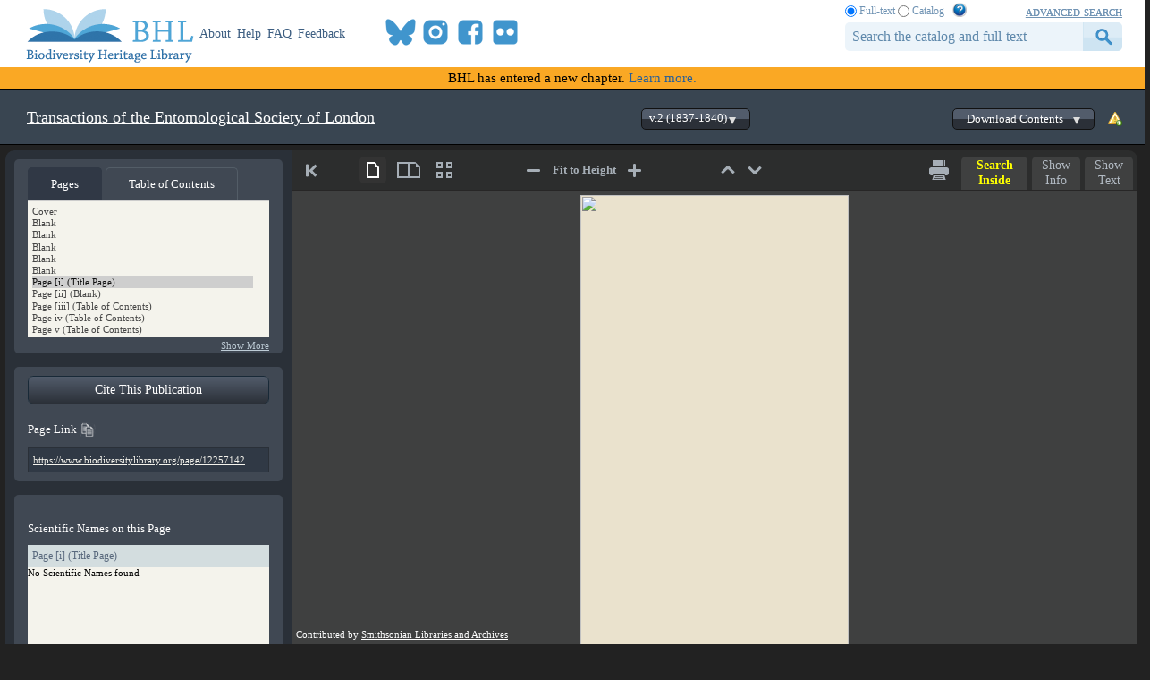

--- FILE ---
content_type: text/html; charset=utf-8
request_url: https://www.biodiversitylibrary.org/item/44572
body_size: 257478
content:

<!doctype html>
<!--[if lt IE 7 ]> <html lang="en" class="no-js ie6"> <![endif]-->
<!--[if IE 7 ]>    <html lang="en" class="no-js ie7"> <![endif]-->
<!--[if IE 8 ]>    <html lang="en" class="no-js ie8"> <![endif]-->
<!--[if IE 9 ]>    <html lang="en" class="no-js ie9"> <![endif]-->
<!--[if (gt IE 9)|!(IE)]><!--> <html lang="en" class="no-js"> <!--<![endif]-->
<head id="ctl00_Head1"><meta charset="utf-8" /><meta http-equiv="X-UA-Compatible" content="IE=edge,chrome=1" /><title>
	v.2 (1837-1840) - Transactions of the Entomological Society of London - Biodiversity Heritage Library
</title><meta name="description" content="The Biodiversity Heritage Library works collaboratively to make biodiversity literature openly available to the world as part of a global biodiversity community." /><meta name="viewport" content="width=device-width, initial-scale=1" /><link rel="shortcut icon" href="/favicon.ico" /><link rel="apple-touch-icon" href="/apple-touch-icon.png" /><link rel="stylesheet" href="/css/bhlaustylereference.css?v=8" /><link rel="stylesheet" href="/css/style.css?v=32" /><link rel="Stylesheet" href="/css/bookviewer.css?v=3" /><link rel="stylesheet" href="/css/socicon.css?v=2" media="all" /><link rel="stylesheet" href="/css/cookieconsent.css" />
    <script src="/js/libs/modernizr-custom.js"></script>

    
    <link rel="stylesheet" type="text/css" href="/css/BookReader.css?v=5" />
    <link rel="stylesheet" type="text/css" href="/css/bookviewer_extra.css?v=13" />
    <link rel="stylesheet" type="text/css" href="/css/nspop.css?v=2" />


    <!-- START OF SmartSource Data Collector TAG v10.4.23 -->
    <!-- Copyright (c) 2018 Webtrends Inc.  All rights reserved. -->
    <script type="text/plain" data-category="analytics" data-service="webtrends">
    window.webtrendsAsyncInit=function(){
        var dcs=new Webtrends.dcs().init({
            dcsid:"dcsse0w37bdzpxzj2yuxm4sap_9g8y",
            domain:"logs1.smithsonian.museum",
            timezone:-5,
            i18n:true,
            fpcdom:".biodiversitylibrary.org",
            plugins:{
            }
            }).track();
    };
    (function(){
        var s=document.createElement("script"); s.async=true; s.src="/js/webtrends.min.js";    
        var s2=document.getElementsByTagName("script")[0]; s2.parentNode.insertBefore(s,s2);
    }());
    </script>
    <noscript><img alt="dcsimg" id="dcsimg" width="1" height="1" src="//logs1.smithsonian.museum/dcsse0w37bdzpxzj2yuxm4sap_9g8y/njs.gif?dcsuri=/nojavascript&amp;WT.js=No&amp;WT.tv=10.4.23&amp;dcssip=www.biodiversitylibrary.org"/></noscript>
    <!-- END OF SmartSource Data Collector TAG v10.4.23 -->
    <!-- Fundraise Up: the new standard for online giving -->
    <script>
        (function (w, d, s, n, a) {
            if (!w[n]) {
                var l = 'call,catch,on,once,set,then,track,openCheckout'
                    .split(','), i, o = function (n) {
                        return 'function' == typeof n ? o.l.push([arguments]) && o
                            : function () { return o.l.push([n, arguments]) && o }
                    }, t = d.getElementsByTagName(s)[0],
                    j = d.createElement(s); j.async = !0; j.src = 'https://cdn.fundraiseup.com/widget/' + a + '';
                t.parentNode.insertBefore(j, t); o.s = Date.now(); o.v = 5; o.h = w.location.href; o.l = [];
                for (i = 0; i < 8; i++)o[l[i]] = o(l[i]); w[n] = o
            }
        })(window, document, 'script', 'FundraiseUp', 'ANCRYWKV');
    </script>
    <!-- End Fundraise Up -->
<meta name="citation_title" content="Transactions of the Entomological Society of London" /><meta name="citation_publication_date" content="1837" /><meta name="citation_publisher" content="The Society" /><meta name="citation_language" content="ENG" /><meta name="citation_volume" content="v.2 (1837-1840)" /><meta name="DC.title" content="Transactions of the Entomological Society of London" /><meta name="DC.issued" content="1837" /><meta name="DC.publisher" content="The Society" /><meta name="DC.language" content="ENG" /><meta name="DC.citation.volume" content="v.2 (1837-1840)" /><meta name="DC.identifier.URI" content="https://www.biodiversitylibrary.org/item/44572" /><meta name="citation_author" content="Royal Entomological Society of London" /><meta name="DC.creator" content="Royal Entomological Society of London" /><meta name="citation_linking issn" content="2053-2520" /><meta name="citation_issn" content="2053-2520" /><meta name="citation_issn" content="2056-810X" /><meta name="citation_oclc" content="2334186" /><meta name="citation_wikidata" content="Q19361653" /><meta name="citation_wonderfetch" content="205868" /><meta name="citation_pdf_url" content="https://www.biodiversitylibrary.org/itempdf/44572" /></head>

<body id="book-master" class="book-master">
    <script type="module" src="/js/cookieconsent-config.js?v=3"></script>
    <noscript>
        <div id="noscript-warning">BHL works best with JavaScript enabled</div>
    </noscript>
     <form name="aspnetForm" method="post" action="./44572" id="aspnetForm">
<div>
<input type="hidden" name="__VIEWSTATE" id="__VIEWSTATE" value="4rT7n4UQs6vsHzf8B+sKFcpQkp0Tw/UpMroCnT8H8FFPOxDIt5e6xOUnEpTVN0l+Nv6vL2KClXhV90hTTAkFqi0Dk6PI9GCtpaerUtZMHukUD7Ndr5v8gCmw5d4AKL4Sg3K2SvFV5e1UBCXXzE8uDScxUN6cvmWfnZO4dBRicSi9bqHKS3jY3k7PWetB/A6MKa90cSKUMvX2z3DLxiQPQoRv4mIRnufrWycsQCGHRSk=" />
</div>

<div>

	<input type="hidden" name="__VIEWSTATEGENERATOR" id="__VIEWSTATEGENERATOR" value="CAF96C6B" />
</div>  
                   <header>
                <div class="column-wrap">
                    <a id="logo" href="/">
		                <h1>Biodiversity Heritage Library</h1>
                    </a>
		            <nav style="width:475;">
			     		<a href="https://about.biodiversitylibrary.org">About</a>
			            <a href="https://about.biodiversitylibrary.org/help/">Help</a>				            
                        <a href="https://about.biodiversitylibrary.org/help/faq/">FAQ</a>
                        <a href="/contact">Feedback</a>
                        <span id="headersocialbook">
                            <span id="socicons">
                                <span style="display:inline-block;position:relative;top:-13px"><a href="#XTBSDNXZ" style="display: none"></a></span>
                            </span>
                            <script type="text/javascript" src="/js/socicon.js?v=2"></script>
                        </span>
		            </nav>
                    <nav id="altmetricbadgebook" style="float:left;line-height:0px;margin-top:18px;">
                        <div data-badge-popover="bottom" data-badge-type="donut" data-uri="" data-hide-no-mentions="true" data-no-score="true" data-template="biodiversitylibrary" class="altmetric-embed"></div>
                    </nav>
                    <div id="searchbar">
                        <span id="searchbar-searchtype">
                            <input value="F" name="ctl00$rdoSearchType" type="radio" id="rdoSearchTypeF" checked="checked" /> <label for="rdoSearchTypeF">Full-text</label>
                            <input value="C" name="ctl00$rdoSearchType" type="radio" id="rdoSearchTypeC" /> <label for="rdoSearchTypeC">Catalog</label>
                            &nbsp;&nbsp;<a style="margin-top:-2px;" target="_blank" rel="noopener noreferrer" href="https://about.biodiversitylibrary.org/ufaqs/how-do-i-search-the-bhl-collection/"><img src="/images/help.png" alt="Search help" title="What's This?" height="16" width="16" /></a>
                        </span>
                        <a href="/advsearch" title="Advanced Search">advanced search</a>
        	            <input name="ctl00$tbSearchTerm" type="text" id="tbSearchTerm" class="field" />
                        <input type="submit" name="ctl00$btnSearchSubmit" value="submit" id="btnSearchSubmit" class="button" />
                        
                    </div>
                </div>
            </header>
        
        <div class="newfuturebanner">
	        BHL has entered a new chapter. <a title="new future" href="https://about.biodiversitylibrary.org/about/future-of-bhl/">Learn more.</a>
        </div>
        
        
    <link rel="stylesheet" href="/css/bhl-citation-js.css?v=1" />
    <div id="page-title">
        <div id="volumebar"  style="float:right;" classcss="js-invisible no-js-hide">
            <a href="/contact/" title="Report an error" class="report"><img alt="Report an error" src="/images/rpterror.png" /></a>
            
                <div class="buttondrop download">Download Contents<div class="play"></div>
                </div> 
                <div class="jqmWindow" id="download-dialog">
                    <div class="head">
                        <a class="jqmClose" title="Close Dialog">Close Dialog</a>
                        <h2>Download book</h2>
                        <hr />
                    </div>
                    <a class="large-icon pdf" download="44572.pdf" 
                        href="/itempdf/44572">Download PDF</a>
                    <a class="large-icon all" href="https://www.archive.org/download/transactionsofen2183740roya">Download All</a>
                    <a class="large-icon jp2" 
                        href="/itemimages/44572">Download JPEG 2000</a>
                    <a class="large-icon ocr" download="44572.txt" 
                        href="/itemtext/44572">Download Text</a>
                </div>
            
                 <div id="volumedd">
                    <div class="play"></div>
                    <select name="ctl00$mainContentPlaceHolder$ddlVolumes" id="ddlVolumes">
	<option value="0|48195|13496930">v.1 (1836)</option>
	<option selected="selected" value="0|44572|12257100">v.2 (1837-1840)</option>
	<option value="0|48701|13709001">v.3 (1841-1843)</option>
	<option value="0|51008|14690395">v.4 (1845-1847)</option>
	<option value="0|51010|14691376">v.5 (1847-1849)</option>
	<option value="0|55127|16324245">new ser.:v.1 (1850-1851)</option>
	<option value="0|51245|14789052">new ser.:v.2 (1852-1853)</option>
	<option value="0|96544|30707687">new ser.:v.3 (1854-1856)</option>
	<option value="0|51009|14690906">new ser.:v.4 (1856-1858)</option>
	<option value="0|51011|14691863">new ser.:v.5 (1858-1861)</option>
	<option value="0|100203|32121299">ser.3:v.1 (1862-1864)</option>
	<option value="0|51195|14764035">ser.3:v.2 (1864-1866)</option>
	<option value="0|51218|14775543">ser.3:v.3 (1864-1869)</option>
	<option value="0|51014|14694688">ser.3:v.4 (1865-1868)</option>
	<option value="0|51013|14693812">ser.3:v.5 (1865-1867)</option>
	<option value="0|51240|14786853">1868</option>
	<option value="0|51241|14787281">1869</option>
	<option value="0|51073|14719211">1870</option>
	<option value="0|51221|14777812">1871</option>
	<option value="0|51222|14778241">1872</option>
	<option value="0|51216|14774437">1873</option>
	<option value="0|51650|14921296">1874</option>
	<option value="0|50986|14673889">1875</option>
	<option value="0|50987|14674428">1876</option>
	<option value="0|99860|32000214">1877</option>
	<option value="0|45285|12552173">1878</option>
	<option value="0|48188|13493994">1879</option>
	<option value="0|50988|14675280">1880</option>
	<option value="0|51020|14697988">1881</option>
	<option value="0|50989|14675694">1882</option>
	<option value="0|55130|16326100">1883</option>
	<option value="0|51064|14715012">1884</option>
	<option value="0|48719|13717780">1885</option>
	<option value="0|50990|14676327">1886</option>
	<option value="0|48720|13718391">1887</option>
	<option value="0|50991|14676987">1888</option>
	<option value="0|50992|14677772">1889</option>
	<option value="0|50993|14678646">1890</option>
	<option value="0|105347|33776862">1891</option>
	<option value="0|50994|14679393">1892</option>
	<option value="0|50995|14680094">1893</option>
	<option value="0|50996|14680668">1894</option>
	<option value="0|183290|47589523">1895</option>
	<option value="0|50998|14682096">1896</option>
	<option value="0|50999|14682902">1897</option>
	<option value="0|44211|12113650">1898</option>
	<option value="0|51000|14683513">1899</option>
	<option value="0|43951|12030470">1900</option>
	<option value="0|130127|41671962">1901</option>
	<option value="0|48243|13516492">1902</option>
	<option value="0|44059|12069148">1903</option>
	<option value="0|51001|14684226">1904</option>
	<option value="0|51242|14787825">1905</option>
	<option value="0|43947|12027930">1906</option>
	<option value="0|48288|13534543">1907</option>
	<option value="0|51002|14685440">1908</option>
	<option value="0|51068|14717318">1908</option>
	<option value="0|51003|14686474">1909</option>
	<option value="0|51074|14720047">1910</option>
	<option value="0|51196|14764966">1911</option>
	<option value="0|51237|14784100">1912</option>
	<option value="0|51004|14687152">1913</option>
	<option value="0|51227|14779025">1914</option>
	<option value="0|51012|14692620">1915</option>
	<option value="0|55138|16331018">1916</option>
	<option value="0|51005|">1917</option>
	<option value="0|51006|14689509">1917</option>
	<option value="0|51007|14689758">1918</option>
	<option value="0|55133|16327808">1919</option>
	<option value="0|55146|16335241">1920</option>
	<option value="0|51239|14786367">1921</option>
	<option value="0|51053|14708734">1922</option>
	<option value="0|343253|64763243">1923</option>
	<option value="0|343852|64837533">1924</option>
	<option value="0|343198|64759669">1925</option>
	<option value="0|343275|64765271">v.75 (1927)</option>
	<option value="0|343178|64756488">v.77 (1929)</option>

</select>
                </div>
            
        </div>
        <div id="titletext">
            <span id="selectTitleLink" class="selectTitleLink" style="display:none"" onclick="showTitleSelector();">All titles related to this item</span>
            <a class="ellipsis journaltitlelink" style="margin-top:15px;" href="/bibliography/11516">Transactions of the Entomological Society of London</a>
            <a id="articleTitleLink" class="ellipsis articletitlelink" href="#">
                
            </a>
        </div>
        <div class="jqmWindow" id="textsourcehelp-dialog">
            <div class="head">
                <a class="jqmClose" title="Close Dialog">Close Dialog</a>
                <h2>Text Sources</h2>
                <hr />
            </div>
            <div class="dialogbody">
                Page text in BHL originates from one of the following sources:
                <!--
                <ul>
                    <li>Uncorrected OCR - Machine-generated text. May include inconsistencies with the content of the original page.</li>
                    <li>Error-corrected OCR - Machine-generated, machine-corrected text.  Better quality than Uncorrected OCR, but may still include inconsistencies with the content of the original page.</li>
                    <li>Manual Transcription - Human-created and reviewed text.  For issues concerning manual transcription text, please contact the original holding institution.</li>
                </ul>
                -->
                <table style="margin: 0px 15px 15px 15px;">
                    <tr style="line-height:20px;">
                        <td width="150px;">
                            Uncorrected OCR
                        </td>
                        <td style="padding-bottom:10px;">
                            Machine-generated text. May include inconsistencies with the content of the original page.
                        </td>
                    </tr>
                    <tr style="line-height:20px;">
                        <td width="150px;">
                            Error-corrected OCR
                        </td>
                        <td style="padding-bottom:10px;">
                            Machine-generated, machine-corrected text.  Better quality than Uncorrected OCR, but may still include inconsistencies with the content of the original page.
                        </td>
                    </tr>
                    <tr style="line-height:20px;">
                        <td width="150px;">
                            Manual Transcription
                        </td>
                        <td style="padding-bottom:10px;">
                            Human-created and reviewed text.  For issues concerning manual transcription text, please contact the original holding institution.
                        </td>
                    </tr>
                </table>
            </div>
        </div>
    <span class="Z3988" title="ctx_ver=Z39.88-2004&amp;rft_id=info%3aoclcnum%2f2334186&amp;rft_id=urn%3aISSN%3a2053-2520&amp;rft_id=https%3a%2f%2fwww.biodiversitylibrary.org%2fitem%2f44572&amp;rft_val_fmt=info%3aofi%2ffmt%3akev%3amtx%3abook&amp;rft.genre=book&amp;rft.btitle=Transactions+of+the+Entomological+Society+of+London&amp;rft.volume=v.2+(1837-1840)&amp;rft.place=London&amp;rft.pub=The+Society&amp;rft.issn=2053-2520&amp;rft.aucorp=Royal+Entomological+Society+of+London&amp;rft.au=Royal+Entomological+Society+of+London&amp;rft.pages=1-452&amp;rft.tpages=452&amp;rft.date=1837"></span>
    </div> <!-- page-title -->

    <div id="titleSelector" class="brTitleSelectPopup" style="display: none; position: absolute; left: 175px; top: 100px; z-index: 99">
	    <div class="brTitleSelectLabel"></div>
	    <div class="brTitleSelectClose">
		    <a href="#" class="brTitleSelectCloseLink" onclick="closeTitleSelector();">
			    <img src="/images/close-button.png" height="20" width="20">
		    </a>
	    </div>
        <div class="brTitleSelectLabel">
            This item is linked to multiple titles. To view it in the context of a specific title, please select a title from the list below.
        </div>
	    <div class="brTitleSelectList">
            
		    <div class="brTitleSelectTitle">
			    <a href="https://www.biodiversitylibrary.org/item/44572?t=11516" rel="noopener noreferrer">Transactions of the Entomological Society of London</a>
		    </div>
            
	    </div>
    </div>

    <div id="bookviewercontainer">
        <div id="left-panel2">
            <div class="left-panel-boxes">
                <div id="leftpanetabswrapper" class="tabs_wrapper">
                    <div id="leftpanetabs">
                        <ul>
                            <li class="panel-box-heading active" id="pagestab"><span>Pages</span></li>
                            <li class="panel-box-heading" id="segmentstab"><span>Table of Contents</span></li>
                        </ul>
                    </div>
                    <div id="leftpanetabs_content">
                        <div id="pagestabcontent" class="optionbox">
                            <select size="4" name="ctl00$mainContentPlaceHolder$lstPages" id="lstPages" class="ui-pg-selbox pagelist">
	<option value="12257148" title="Cover">Cover</option>
	<option value="12257147" title="Blank">Blank</option>
	<option value="12257146" title="Blank">Blank</option>
	<option value="12257145" title="Blank">Blank</option>
	<option value="12257144" title="Blank">Blank</option>
	<option value="12257143" title="Blank">Blank</option>
	<option value="12257142" title="Page [i] (Title Page)">Page [i] (Title Page)</option>
	<option value="12257141" title="Page [ii] (Blank)">Page [ii] (Blank)</option>
	<option value="12257140" title="Page [iii] (Table of Contents)">Page [iii] (Table of Contents)</option>
	<option value="12257139" title="Page iv (Table of Contents)">Page iv (Table of Contents)</option>
	<option value="12257138" title="Page v (Table of Contents)">Page v (Table of Contents)</option>
	<option value="12257137" title="Page vi (Table of Contents)">Page vi (Table of Contents)</option>
	<option value="12257136" title="Page [vii] (List of Illustrations)">Page [vii] (List of Illustrations)</option>
	<option value="12257135" title="Page viii (List of Illustrations)">Page viii (List of Illustrations)</option>
	<option value="12257134" title="Page ix (Text)">Page ix (Text)</option>
	<option value="12257133" title="Page x (Text)">Page x (Text)</option>
	<option value="12257132" title="Page xi (Text)">Page xi (Text)</option>
	<option value="12257131" title="Page xii (Text)">Page xii (Text)</option>
	<option value="12257130" title="Page xiii (Text)">Page xiii (Text)</option>
	<option value="12257129" title="Page xiv (Text)">Page xiv (Text)</option>
	<option value="12257128" title="Page [xv] (Text)">Page [xv] (Text)</option>
	<option value="12257127" title="Page [xvi] (Blank)">Page [xvi] (Blank)</option>
	<option value="12257126" title="Page [1] (Text)">Page [1] (Text)</option>
	<option value="12257093" title="Page 2 (Text)">Page 2 (Text)</option>
	<option value="12257094" title="Page 3 (Text)">Page 3 (Text)</option>
	<option value="12257095" title="Page 4 (Text)">Page 4 (Text)</option>
	<option value="12257096" title="Page 5 (Text)">Page 5 (Text)</option>
	<option value="12257097" title="Page 6 (Text)">Page 6 (Text)</option>
	<option value="12257098" title="Page 7 (Text)">Page 7 (Text)</option>
	<option value="12257099" title="Page 8 (Text)">Page 8 (Text)</option>
	<option value="12257100" title="Page 9 (Text)">Page 9 (Text)</option>
	<option value="12257101" title="Page 10 (Text)">Page 10 (Text)</option>
	<option value="12257102" title="Page 11 (Text)">Page 11 (Text)</option>
	<option value="12257103" title="Page 12 (Text)">Page 12 (Text)</option>
	<option value="12257104" title="Page 13 (Text)">Page 13 (Text)</option>
	<option value="12257105" title="Page 14 (Text)">Page 14 (Text)</option>
	<option value="12257106" title="Page 15 (Text)">Page 15 (Text)</option>
	<option value="12257107" title="Page 16 (Text)">Page 16 (Text)</option>
	<option value="12257108" title="Page 17 (Text)">Page 17 (Text)</option>
	<option value="12257109" title="Page 18 (Text)">Page 18 (Text)</option>
	<option value="12257110" title="Page 19 (Text)">Page 19 (Text)</option>
	<option value="12257111" title="Page 20 (Text)">Page 20 (Text)</option>
	<option value="12257112" title="Page 21 (Text)">Page 21 (Text)</option>
	<option value="12257113" title="Page 22 (Text)">Page 22 (Text)</option>
	<option value="12257114" title="Page 23 (Text)">Page 23 (Text)</option>
	<option value="12257115" title="Page 24 (Text)">Page 24 (Text)</option>
	<option value="12257116" title="Page 25 (Text)">Page 25 (Text)</option>
	<option value="12257117" title="Page 26 (Text)">Page 26 (Text)</option>
	<option value="12257118" title="Page 27 (Text)">Page 27 (Text)</option>
	<option value="12257119" title="Page 28 (Text)">Page 28 (Text)</option>
	<option value="12257120" title="Page 29 (Text)">Page 29 (Text)</option>
	<option value="12257121" title="Page 30 (Text)">Page 30 (Text)</option>
	<option value="12257122" title="Page 31 (Text)">Page 31 (Text)</option>
	<option value="12257123" title="Page 32 (Text)">Page 32 (Text)</option>
	<option value="12257124" title="Page 33 (Text)">Page 33 (Text)</option>
	<option value="12257125" title="Page 34 (Text)">Page 34 (Text)</option>
	<option value="12257149" title="Page 35 (Text)">Page 35 (Text)</option>
	<option value="12257150" title="Page 36 (Text)">Page 36 (Text)</option>
	<option value="12257151" title="Page 37 (Text)">Page 37 (Text)</option>
	<option value="12257152" title="Page 38 (Illustration, Text)">Page 38 (Illustration, Text)</option>
	<option value="12257153" title="Page 39 (Text)">Page 39 (Text)</option>
	<option value="12257154" title="Page 40 (Text)">Page 40 (Text)</option>
	<option value="12257155" title="Page 41 (Text)">Page 41 (Text)</option>
	<option value="12257156" title="Page 42 (Text)">Page 42 (Text)</option>
	<option value="12257157" title="Page 43 (Text)">Page 43 (Text)</option>
	<option value="12257158" title="Page 44 (Text)">Page 44 (Text)</option>
	<option value="12257159" title="Page 45 (Text)">Page 45 (Text)</option>
	<option value="12257160" title="Page 46 (Text)">Page 46 (Text)</option>
	<option value="12257161" title="Page 47 (Text)">Page 47 (Text)</option>
	<option value="12257162" title="Page 48 (Text)">Page 48 (Text)</option>
	<option value="12257163" title="Page 49 (Text)">Page 49 (Text)</option>
	<option value="12257164" title="Page 50 (Text)">Page 50 (Text)</option>
	<option value="12257165" title="Page 51 (Text)">Page 51 (Text)</option>
	<option value="12257166" title="Page 52 (Text)">Page 52 (Text)</option>
	<option value="12257167" title="Page 53 (Text)">Page 53 (Text)</option>
	<option value="12257168" title="Page 54 (Text)">Page 54 (Text)</option>
	<option value="12257169" title="Page 55 (Text)">Page 55 (Text)</option>
	<option value="12257170" title="Page 56 (Text)">Page 56 (Text)</option>
	<option value="12257171" title="Page 57 (Text)">Page 57 (Text)</option>
	<option value="12257172" title="Page 58 (Text)">Page 58 (Text)</option>
	<option value="12257173" title="Page 59 (Text)">Page 59 (Text)</option>
	<option value="12257174" title="Page 60 (Text)">Page 60 (Text)</option>
	<option value="12257175" title="Page 61 (Text)">Page 61 (Text)</option>
	<option value="12257176" title="Page 62 (Text)">Page 62 (Text)</option>
	<option value="12257177" title="Page 63 (Text)">Page 63 (Text)</option>
	<option value="12257178" title="Page 64 (Text)">Page 64 (Text)</option>
	<option value="12257179" title="Page 65 (Text)">Page 65 (Text)</option>
	<option value="12257180" title="Page 66 (Text)">Page 66 (Text)</option>
	<option value="12257181" title="Page 67 (Text)">Page 67 (Text)</option>
	<option value="12257182" title="Page 68 (Text)">Page 68 (Text)</option>
	<option value="12257183" title="Page 69 (Text)">Page 69 (Text)</option>
	<option value="12257184" title="Page 70 (Text)">Page 70 (Text)</option>
	<option value="12257185" title="Page 71 (Text)">Page 71 (Text)</option>
	<option value="12257186" title="Page 72 (Text)">Page 72 (Text)</option>
	<option value="12257187" title="Page 73 (Text)">Page 73 (Text)</option>
	<option value="12257188" title="Page 74 (Text)">Page 74 (Text)</option>
	<option value="12257189" title="Page 75 (Text)">Page 75 (Text)</option>
	<option value="12257190" title="Page 76 (Text)">Page 76 (Text)</option>
	<option value="12257191" title="Page 77 (Text)">Page 77 (Text)</option>
	<option value="12257192" title="Page 78 (Text)">Page 78 (Text)</option>
	<option value="12257193" title="Page 79 (Text)">Page 79 (Text)</option>
	<option value="12257194" title="Page 80 (Text)">Page 80 (Text)</option>
	<option value="12257195" title="Page 81 (Text)">Page 81 (Text)</option>
	<option value="12257196" title="Page 82 (Text)">Page 82 (Text)</option>
	<option value="12257197" title="Page 83 (Text)">Page 83 (Text)</option>
	<option value="12257198" title="Page 84 (Text)">Page 84 (Text)</option>
	<option value="12257199" title="Page 85 (Text)">Page 85 (Text)</option>
	<option value="12257200" title="Page 86 (Text)">Page 86 (Text)</option>
	<option value="12257201" title="Page 87 (Text)">Page 87 (Text)</option>
	<option value="12257202" title="Page 88 (Text)">Page 88 (Text)</option>
	<option value="12257203" title="Page 89 (Text)">Page 89 (Text)</option>
	<option value="12257204" title="Page 90 (Text)">Page 90 (Text)</option>
	<option value="12257205" title="Page 91 (Text)">Page 91 (Text)</option>
	<option value="12257206" title="Page 92 (Text)">Page 92 (Text)</option>
	<option value="12257207" title="Page 93 (Text)">Page 93 (Text)</option>
	<option value="12257208" title="Page 94 (Text)">Page 94 (Text)</option>
	<option value="12257209" title="Page 95 (Text)">Page 95 (Text)</option>
	<option value="12257210" title="Page 96 (Text)">Page 96 (Text)</option>
	<option value="12257211" title="Page 97 (Text)">Page 97 (Text)</option>
	<option value="12257212" title="Page 98 (Text)">Page 98 (Text)</option>
	<option value="12257213" title="Page 99 (Text)">Page 99 (Text)</option>
	<option value="12257214" title="Page 100 (Text)">Page 100 (Text)</option>
	<option value="12257215" title="Page 101 (Text)">Page 101 (Text)</option>
	<option value="12257216" title="Page 102 (Text)">Page 102 (Text)</option>
	<option value="12257217" title="Page 103 (Text)">Page 103 (Text)</option>
	<option value="12257218" title="Page 104 (Text)">Page 104 (Text)</option>
	<option value="12257219" title="Page 105 (Text)">Page 105 (Text)</option>
	<option value="12257220" title="Page 106 (Text)">Page 106 (Text)</option>
	<option value="12257221" title="Page 107 (Text)">Page 107 (Text)</option>
	<option value="12257222" title="Page 108 (Text)">Page 108 (Text)</option>
	<option value="12257223" title="Page 109 (Text)">Page 109 (Text)</option>
	<option value="12257224" title="Page 110 (Text)">Page 110 (Text)</option>
	<option value="12257225" title="Page 111 (Text)">Page 111 (Text)</option>
	<option value="12257226" title="Page 112 (Text)">Page 112 (Text)</option>
	<option value="12257227" title="Page 113 (Text)">Page 113 (Text)</option>
	<option value="12257228" title="Page 114 (Text)">Page 114 (Text)</option>
	<option value="12257229" title="Page 115 (Text)">Page 115 (Text)</option>
	<option value="12257230" title="Page 116 (Text)">Page 116 (Text)</option>
	<option value="12257231" title="Page 117 (Text)">Page 117 (Text)</option>
	<option value="12257232" title="Page 118 (Text)">Page 118 (Text)</option>
	<option value="12257233" title="Page 119 (Text)">Page 119 (Text)</option>
	<option value="12257234" title="Page 120 (Text)">Page 120 (Text)</option>
	<option value="12257235" title="Page 121 (Text)">Page 121 (Text)</option>
	<option value="12257236" title="Page 122 (Text)">Page 122 (Text)</option>
	<option value="12257237" title="Page 123 (Text)">Page 123 (Text)</option>
	<option value="12257238" title="Page 124 (Text)">Page 124 (Text)</option>
	<option value="12257239" title="Page 125 (Text)">Page 125 (Text)</option>
	<option value="12257240" title="Page 126 (Text)">Page 126 (Text)</option>
	<option value="12257241" title="Page 127 (Text)">Page 127 (Text)</option>
	<option value="12257242" title="Page 128 (Text)">Page 128 (Text)</option>
	<option value="12257243" title="Page 129 (Text)">Page 129 (Text)</option>
	<option value="12257244" title="Page 130 (Text)">Page 130 (Text)</option>
	<option value="12257245" title="Page 131 (Text)">Page 131 (Text)</option>
	<option value="12257246" title="Page 132 (Text)">Page 132 (Text)</option>
	<option value="12257247" title="Page 133 (Text)">Page 133 (Text)</option>
	<option value="12257248" title="Page 134 (Text)">Page 134 (Text)</option>
	<option value="12257249" title="Page 135 (Text)">Page 135 (Text)</option>
	<option value="12257250" title="Page 136 (Text)">Page 136 (Text)</option>
	<option value="12257251" title="Page 137 (Text)">Page 137 (Text)</option>
	<option value="12257252" title="Page 138 (Text)">Page 138 (Text)</option>
	<option value="12257253" title="Page 139 (Text)">Page 139 (Text)</option>
	<option value="12257254" title="Page 140 (Text)">Page 140 (Text)</option>
	<option value="12257255" title="Page 141 (Text)">Page 141 (Text)</option>
	<option value="12257256" title="Page 142 (Text)">Page 142 (Text)</option>
	<option value="12257257" title="Page 143 (Text)">Page 143 (Text)</option>
	<option value="12257258" title="Page 144 (Text)">Page 144 (Text)</option>
	<option value="12257259" title="Page 145 (Text)">Page 145 (Text)</option>
	<option value="12257260" title="Page 146 (Text)">Page 146 (Text)</option>
	<option value="12257261" title="Page 147 (Text)">Page 147 (Text)</option>
	<option value="12257262" title="Page 148 (Text)">Page 148 (Text)</option>
	<option value="12257263" title="Page 149 (Text)">Page 149 (Text)</option>
	<option value="12257264" title="Page 150 (Text)">Page 150 (Text)</option>
	<option value="12257265" title="Page 151 (Text)">Page 151 (Text)</option>
	<option value="12257266" title="Page 152 (Text)">Page 152 (Text)</option>
	<option value="12257267" title="Page 153 (Text)">Page 153 (Text)</option>
	<option value="12257268" title="Page 154 (Text)">Page 154 (Text)</option>
	<option value="12257269" title="Page 155 (Text)">Page 155 (Text)</option>
	<option value="12257270" title="Page 156 (Text)">Page 156 (Text)</option>
	<option value="12257271" title="Page 157 (Text)">Page 157 (Text)</option>
	<option value="12257272" title="Page 158 (Text)">Page 158 (Text)</option>
	<option value="12257273" title="Page 159 (Text)">Page 159 (Text)</option>
	<option value="12257274" title="Page 160 (Text)">Page 160 (Text)</option>
	<option value="12257275" title="Page 161 (Text)">Page 161 (Text)</option>
	<option value="12257276" title="Page 162 (Text)">Page 162 (Text)</option>
	<option value="12257277" title="Page 163 (Text)">Page 163 (Text)</option>
	<option value="12257278" title="Page 164 (Text)">Page 164 (Text)</option>
	<option value="12257279" title="Page 165 (Text)">Page 165 (Text)</option>
	<option value="12257280" title="Page 166 (Text)">Page 166 (Text)</option>
	<option value="12257281" title="Page 167 (Text)">Page 167 (Text)</option>
	<option value="12257282" title="Page 168 (Text)">Page 168 (Text)</option>
	<option value="12257283" title="Page 169 (Text)">Page 169 (Text)</option>
	<option value="12257284" title="Page 170 (Text)">Page 170 (Text)</option>
	<option value="12257285" title="Page 171 (Text)">Page 171 (Text)</option>
	<option value="12257286" title="Page 172 (Text)">Page 172 (Text)</option>
	<option value="12257287" title="Page 173 (Text)">Page 173 (Text)</option>
	<option value="12257288" title="Page 174 (Text)">Page 174 (Text)</option>
	<option value="12257289" title="Page 175 (Text)">Page 175 (Text)</option>
	<option value="12257290" title="Page 176 (Text)">Page 176 (Text)</option>
	<option value="12257291" title="Page 177 (Text)">Page 177 (Text)</option>
	<option value="12257292" title="Page 178 (Text)">Page 178 (Text)</option>
	<option value="12257293" title="Page 179 (Text)">Page 179 (Text)</option>
	<option value="12257294" title="Page 180 (Text)">Page 180 (Text)</option>
	<option value="12257295" title="Page 181 (Text)">Page 181 (Text)</option>
	<option value="12257296" title="Page 182 (Text)">Page 182 (Text)</option>
	<option value="12257297" title="Page 183 (Text)">Page 183 (Text)</option>
	<option value="12257298" title="Page 184 (Text)">Page 184 (Text)</option>
	<option value="12257299" title="Page 185 (Text)">Page 185 (Text)</option>
	<option value="12257300" title="Page 186 (Text)">Page 186 (Text)</option>
	<option value="12257301" title="Page 187 (Text)">Page 187 (Text)</option>
	<option value="12257302" title="Page 188 (Text)">Page 188 (Text)</option>
	<option value="12257303" title="Page 189 (Text)">Page 189 (Text)</option>
	<option value="12257304" title="Page 190 (Text)">Page 190 (Text)</option>
	<option value="12257305" title="Page 191 (Text)">Page 191 (Text)</option>
	<option value="12257306" title="Page 192 (Text)">Page 192 (Text)</option>
	<option value="12257307" title="Page 193 (Text)">Page 193 (Text)</option>
	<option value="12257308" title="Page 194 (Text)">Page 194 (Text)</option>
	<option value="12257309" title="Page 195 (Text)">Page 195 (Text)</option>
	<option value="12257310" title="Page 196 (Text)">Page 196 (Text)</option>
	<option value="12257311" title="Page 197 (Text)">Page 197 (Text)</option>
	<option value="12257312" title="Page 198 (Text)">Page 198 (Text)</option>
	<option value="12257313" title="Page 199 (Text)">Page 199 (Text)</option>
	<option value="12257314" title="Page 200 (Text)">Page 200 (Text)</option>
	<option value="12257315" title="Page 201 (Text)">Page 201 (Text)</option>
	<option value="12257316" title="Page 202 (Text)">Page 202 (Text)</option>
	<option value="12257317" title="Page 203 (Text)">Page 203 (Text)</option>
	<option value="12257318" title="Page 204 (Text)">Page 204 (Text)</option>
	<option value="12257319" title="Page 205 (Text)">Page 205 (Text)</option>
	<option value="12257320" title="Page 206 (Text)">Page 206 (Text)</option>
	<option value="12257321" title="Page 207 (Text)">Page 207 (Text)</option>
	<option value="12257322" title="Page 208 (Text)">Page 208 (Text)</option>
	<option value="12257323" title="Page 209 (Text)">Page 209 (Text)</option>
	<option value="12257324" title="Page 210 (Text)">Page 210 (Text)</option>
	<option value="12257325" title="Page 211 (Text)">Page 211 (Text)</option>
	<option value="12257326" title="Page 212 (Text)">Page 212 (Text)</option>
	<option value="12257327" title="Page 213 (Text)">Page 213 (Text)</option>
	<option value="12257328" title="Page 214 (Text)">Page 214 (Text)</option>
	<option value="12257329" title="Page 215 (Text)">Page 215 (Text)</option>
	<option value="12257330" title="Page 216 (Text)">Page 216 (Text)</option>
	<option value="12257331" title="Page 217 (Text)">Page 217 (Text)</option>
	<option value="12257332" title="Page 218 (Text)">Page 218 (Text)</option>
	<option value="12257333" title="Page 219 (Text)">Page 219 (Text)</option>
	<option value="12257334" title="Page 220 (Text)">Page 220 (Text)</option>
	<option value="12257335" title="Page 221 (Text)">Page 221 (Text)</option>
	<option value="12257336" title="Page 222 (Text)">Page 222 (Text)</option>
	<option value="12257337" title="Page 223 (Text)">Page 223 (Text)</option>
	<option value="12257338" title="Page 224 (Text)">Page 224 (Text)</option>
	<option value="12257339" title="Page 225 (Text)">Page 225 (Text)</option>
	<option value="12257340" title="Page 226 (Text)">Page 226 (Text)</option>
	<option value="12257341" title="Page 227 (Text)">Page 227 (Text)</option>
	<option value="12257342" title="Page 228 (Text)">Page 228 (Text)</option>
	<option value="12257343" title="Page 229 (Text)">Page 229 (Text)</option>
	<option value="12257344" title="Page 230 (Text)">Page 230 (Text)</option>
	<option value="12257345" title="Page 231 (Text)">Page 231 (Text)</option>
	<option value="12257346" title="Page 232 (Text)">Page 232 (Text)</option>
	<option value="12257347" title="Page 233 (Text)">Page 233 (Text)</option>
	<option value="12257348" title="Page 234 (Text)">Page 234 (Text)</option>
	<option value="12257349" title="Page 235 (Text)">Page 235 (Text)</option>
	<option value="12257350" title="Page 236 (Text)">Page 236 (Text)</option>
	<option value="12257351" title="Page 237 (Text)">Page 237 (Text)</option>
	<option value="12257352" title="Page 238 (Text)">Page 238 (Text)</option>
	<option value="12257353" title="Page 239 (Text)">Page 239 (Text)</option>
	<option value="12257354" title="Page 240 (Text)">Page 240 (Text)</option>
	<option value="12257355" title="Page 241 (Text)">Page 241 (Text)</option>
	<option value="12257356" title="Page 242 (Text)">Page 242 (Text)</option>
	<option value="12257357" title="Page 243 (Text)">Page 243 (Text)</option>
	<option value="12257358" title="Page 244 (Text)">Page 244 (Text)</option>
	<option value="12257359" title="Page 245 (Text)">Page 245 (Text)</option>
	<option value="12257360" title="Page 246 (Text)">Page 246 (Text)</option>
	<option value="12257361" title="Page 247 (Text)">Page 247 (Text)</option>
	<option value="12257362" title="Page 248 (Text)">Page 248 (Text)</option>
	<option value="12257363" title="Page 249 (Text)">Page 249 (Text)</option>
	<option value="12257364" title="Page 250 (Text)">Page 250 (Text)</option>
	<option value="12257365" title="Page 251 (Text)">Page 251 (Text)</option>
	<option value="12257366" title="Page 252 (Text)">Page 252 (Text)</option>
	<option value="12257367" title="Page 253 (Text)">Page 253 (Text)</option>
	<option value="12257368" title="Page 254 (Text)">Page 254 (Text)</option>
	<option value="12257369" title="Page 255 (Text)">Page 255 (Text)</option>
	<option value="12257370" title="Page 256 (Text)">Page 256 (Text)</option>
	<option value="12257371" title="Page 257 (Text)">Page 257 (Text)</option>
	<option value="12257372" title="Page 258 (Text)">Page 258 (Text)</option>
	<option value="12257373" title="Page 259 (Text)">Page 259 (Text)</option>
	<option value="12257374" title="Chart">Chart</option>
	<option value="12257375" title="Chart">Chart</option>
	<option value="12257376" title="Chart">Chart</option>
	<option value="12257377" title="Page 260,261 (Chart, Foldout)">Page 260,261 (Chart, Foldout)</option>
	<option value="12257378" title="Chart">Chart</option>
	<option value="12257379" title="Chart">Chart</option>
	<option value="12257380" title="Chart">Chart</option>
	<option value="12257381" title="Page 262,263 (Chart, Foldout)">Page 262,263 (Chart, Foldout)</option>
	<option value="12257382" title="Chart">Chart</option>
	<option value="12257383" title="Chart">Chart</option>
	<option value="12257384" title="Chart">Chart</option>
	<option value="12257385" title="Page 264,265 (Chart, Foldout)">Page 264,265 (Chart, Foldout)</option>
	<option value="12257386" title="Chart">Chart</option>
	<option value="12257387" title="Chart">Chart</option>
	<option value="12257388" title="Chart">Chart</option>
	<option value="12257389" title="Page 266,267 (Chart, Foldout)">Page 266,267 (Chart, Foldout)</option>
	<option value="12257390" title="Chart">Chart</option>
	<option value="12257391" title="Chart">Chart</option>
	<option value="12257392" title="Chart">Chart</option>
	<option value="12257393" title="Page 268,269 (Chart, Foldout)">Page 268,269 (Chart, Foldout)</option>
	<option value="12257394" title="Chart">Chart</option>
	<option value="12257395" title="Chart">Chart</option>
	<option value="12257396" title="Chart">Chart</option>
	<option value="12257397" title="Page 270,271 (Chart, Foldout)">Page 270,271 (Chart, Foldout)</option>
	<option value="12257398" title="Page [272] (Errata)">Page [272] (Errata)</option>
	<option value="12257399" title="Page [273] (Text)">Page [273] (Text)</option>
	<option value="12257400" title="Page [274] (Blank)">Page [274] (Blank)</option>
	<option value="12257401" title="Page [i] (Text)">Page [i] (Text)</option>
	<option value="12257402" title="Page ii (Text)">Page ii (Text)</option>
	<option value="12257403" title="Page iii (Text)">Page iii (Text)</option>
	<option value="12257404" title="Page iv (Text)">Page iv (Text)</option>
	<option value="12257405" title="Page v (Text)">Page v (Text)</option>
	<option value="12257406" title="Page vi (Text)">Page vi (Text)</option>
	<option value="12257407" title="Page vii (Text)">Page vii (Text)</option>
	<option value="12257408" title="Page viii (Text)">Page viii (Text)</option>
	<option value="12257409" title="Page ix (Text)">Page ix (Text)</option>
	<option value="12257410" title="Page x (Text)">Page x (Text)</option>
	<option value="12257411" title="Page [xi] (Text)">Page [xi] (Text)</option>
	<option value="12257412" title="Page xii (Text)">Page xii (Text)</option>
	<option value="12257413" title="Page xiii (Text)">Page xiii (Text)</option>
	<option value="12257414" title="Page xiv (Text)">Page xiv (Text)</option>
	<option value="12257415" title="Page xv (Text)">Page xv (Text)</option>
	<option value="12257416" title="Page xvi (Text)">Page xvi (Text)</option>
	<option value="12257417" title="Page xvii (Text)">Page xvii (Text)</option>
	<option value="12257418" title="Page xviii (Text)">Page xviii (Text)</option>
	<option value="12257419" title="Page xix (Text)">Page xix (Text)</option>
	<option value="12257420" title="Page xx (Text)">Page xx (Text)</option>
	<option value="12257421" title="Page xxi (Text)">Page xxi (Text)</option>
	<option value="12257422" title="Page xxii (Text)">Page xxii (Text)</option>
	<option value="12257423" title="Page xxiii (Text)">Page xxiii (Text)</option>
	<option value="12257424" title="Page xxiv (Text)">Page xxiv (Text)</option>
	<option value="12257425" title="Page xxv (Text)">Page xxv (Text)</option>
	<option value="12257426" title="Page xxvi (Text)">Page xxvi (Text)</option>
	<option value="12257427" title="Page xxvii (Text)">Page xxvii (Text)</option>
	<option value="12257428" title="Page xxviii (Text)">Page xxviii (Text)</option>
	<option value="12257429" title="Page xxix (Text)">Page xxix (Text)</option>
	<option value="12257430" title="Page xxx (Text)">Page xxx (Text)</option>
	<option value="12257431" title="Page xxxi (Text)">Page xxxi (Text)</option>
	<option value="12257432" title="Page xxxii (Text)">Page xxxii (Text)</option>
	<option value="12257433" title="Page xxxiii (Text)">Page xxxiii (Text)</option>
	<option value="12257434" title="Page xxxiv (Text)">Page xxxiv (Text)</option>
	<option value="12257435" title="Page xxxv (Text)">Page xxxv (Text)</option>
	<option value="12257436" title="Page xxxvi (Text)">Page xxxvi (Text)</option>
	<option value="12257437" title="Page xxxvii (Text)">Page xxxvii (Text)</option>
	<option value="12257438" title="Page xxxviii (Text)">Page xxxviii (Text)</option>
	<option value="12257439" title="Page xxxix (Text)">Page xxxix (Text)</option>
	<option value="12257440" title="Page xl (Text)">Page xl (Text)</option>
	<option value="12257441" title="Page xli (Text)">Page xli (Text)</option>
	<option value="12257442" title="Page xlii (Text)">Page xlii (Text)</option>
	<option value="12257443" title="Page xliii (Text)">Page xliii (Text)</option>
	<option value="12257444" title="Page xliv (Text)">Page xliv (Text)</option>
	<option value="12257445" title="Page xlv (Text)">Page xlv (Text)</option>
	<option value="12257446" title="Page xlvi (Text)">Page xlvi (Text)</option>
	<option value="12257447" title="Page xlvii (Text)">Page xlvii (Text)</option>
	<option value="12257448" title="Page xlviii (Text)">Page xlviii (Text)</option>
	<option value="12257449" title="Page xlix (Text)">Page xlix (Text)</option>
	<option value="12257450" title="Page l (Text)">Page l (Text)</option>
	<option value="12257451" title="Page li (Text)">Page li (Text)</option>
	<option value="12257452" title="Page lii (Text)">Page lii (Text)</option>
	<option value="12257453" title="Page liii (Text)">Page liii (Text)</option>
	<option value="12257454" title="Page liv (Text)">Page liv (Text)</option>
	<option value="12257455" title="Page lv (Text)">Page lv (Text)</option>
	<option value="12257456" title="Page lvi (Text)">Page lvi (Text)</option>
	<option value="12257457" title="Page lvii (Text)">Page lvii (Text)</option>
	<option value="12257458" title="Page lviii (Text)">Page lviii (Text)</option>
	<option value="12257459" title="Page lix (Text)">Page lix (Text)</option>
	<option value="12257460" title="Page lx (Text)">Page lx (Text)</option>
	<option value="12257461" title="Page lxi (Text)">Page lxi (Text)</option>
	<option value="12257462" title="Page lxii (Text)">Page lxii (Text)</option>
	<option value="12257463" title="Page lxiii (Text)">Page lxiii (Text)</option>
	<option value="12257464" title="Page lxiv (Text)">Page lxiv (Text)</option>
	<option value="12257465" title="Page lxv (Text)">Page lxv (Text)</option>
	<option value="12257466" title="Page lxvi (Text)">Page lxvi (Text)</option>
	<option value="12257467" title="Page lxvii (Text)">Page lxvii (Text)</option>
	<option value="12257468" title="Page lxviii (Text)">Page lxviii (Text)</option>
	<option value="12257469" title="Page iii (Text)">Page iii (Text)</option>
	<option value="12257470" title="Blank">Blank</option>
	<option value="12257471" title="Page lxix (Text)">Page lxix (Text)</option>
	<option value="12257472" title="Page lxx (Text)">Page lxx (Text)</option>
	<option value="12257473" title="Page lxxi (Text)">Page lxxi (Text)</option>
	<option value="12257474" title="Page lxxii (Text)">Page lxxii (Text)</option>
	<option value="12257475" title="Page lxxiii (Text)">Page lxxiii (Text)</option>
	<option value="12257476" title="Page lxxiv (Text)">Page lxxiv (Text)</option>
	<option value="12257477" title="Page lxxv (Text)">Page lxxv (Text)</option>
	<option value="12257478" title="Page lxxvi (Text)">Page lxxvi (Text)</option>
	<option value="12257479" title="Page lxxvii (Text)">Page lxxvii (Text)</option>
	<option value="12257480" title="Page lxxviii (Text)">Page lxxviii (Text)</option>
	<option value="12257481" title="Page lxxix (Text)">Page lxxix (Text)</option>
	<option value="12257482" title="Page lxxx (Text)">Page lxxx (Text)</option>
	<option value="12257483" title="Page lxxxi (Text)">Page lxxxi (Text)</option>
	<option value="12257484" title="Page lxxxii (Text)">Page lxxxii (Text)</option>
	<option value="12257485" title="Page lxxxiii (Text)">Page lxxxiii (Text)</option>
	<option value="12257486" title="Page lxxxiv (Text)">Page lxxxiv (Text)</option>
	<option value="12257487" title="Page lxxxv (Text)">Page lxxxv (Text)</option>
	<option value="12257488" title="Page lxxxvi (Text)">Page lxxxvi (Text)</option>
	<option value="12257489" title="Page lxxxvii (Text)">Page lxxxvii (Text)</option>
	<option value="12257490" title="Page lxxxviii (Text)">Page lxxxviii (Text)</option>
	<option value="12257491" title="Page lxxxix (Text)">Page lxxxix (Text)</option>
	<option value="12257492" title="Page xc (Text)">Page xc (Text)</option>
	<option value="12257493" title="Page xci (Text)">Page xci (Text)</option>
	<option value="12257494" title="Blank">Blank</option>
	<option value="12257495" title="Pl I (Illustration)">Pl I (Illustration)</option>
	<option value="12257496" title="Blank">Blank</option>
	<option value="12257497" title="Pl II (Illustration)">Pl II (Illustration)</option>
	<option value="12257498" title="Blank">Blank</option>
	<option value="12257499" title="Pl III (Illustration)">Pl III (Illustration)</option>
	<option value="12257500" title="Blank">Blank</option>
	<option value="12257501" title="Pl IV (Illustration)">Pl IV (Illustration)</option>
	<option value="12257502" title="Blank">Blank</option>
	<option value="12257503" title="Pl V (Illustration)">Pl V (Illustration)</option>
	<option value="12257504" title="Blank">Blank</option>
	<option value="12257505" title="Pl VI (Illustration)">Pl VI (Illustration)</option>
	<option value="12257506" title="Blank">Blank</option>
	<option value="12257507" title="Pl VII (Illustration)">Pl VII (Illustration)</option>
	<option value="12257508" title="Blank">Blank</option>
	<option value="12257509" title="Pl VIII (Illustration)">Pl VIII (Illustration)</option>
	<option value="12257510" title="Blank">Blank</option>
	<option value="12257511" title="Pl IX (Illustration)">Pl IX (Illustration)</option>
	<option value="12257512" title="Blank">Blank</option>
	<option value="12257513" title="Pl X (Illustration)">Pl X (Illustration)</option>
	<option value="12257514" title="Blank">Blank</option>
	<option value="12257515" title="Pl XI (Illustration)">Pl XI (Illustration)</option>
	<option value="12257516" title="Blank">Blank</option>
	<option value="12257517" title="Pl XII (Illustration)">Pl XII (Illustration)</option>
	<option value="12257518" title="Blank">Blank</option>
	<option value="12257519" title="Pl XVI (Illustration)">Pl XVI (Illustration)</option>
	<option value="12257520" title="Blank">Blank</option>
	<option value="12257521" title="Pl XIII (Illustration)">Pl XIII (Illustration)</option>
	<option value="12257522" title="Blank">Blank</option>
	<option value="12257523" title="Pl XIV (Illustration)">Pl XIV (Illustration)</option>
	<option value="12257524" title="Blank">Blank</option>
	<option value="12257525" title="Pl XV (Illustration)">Pl XV (Illustration)</option>
	<option value="12257526" title="Blank">Blank</option>
	<option value="12257527" title="Pl XVII (Illustration)">Pl XVII (Illustration)</option>
	<option value="12257528" title="Blank">Blank</option>
	<option value="12257529" title="Pl XX (Illustration)">Pl XX (Illustration)</option>
	<option value="12257530" title="Blank">Blank</option>
	<option value="12257531" title="Pl XXI (Illustration)">Pl XXI (Illustration)</option>
	<option value="12257532" title="Blank">Blank</option>
	<option value="62153467" title="Pl XXII (Illustration)">Pl XXII (Illustration)</option>
	<option value="62153468" title="Blank">Blank</option>
	<option value="62153469" title="Pl XXIII (Illustration)">Pl XXIII (Illustration)</option>
	<option value="62153470" title="Blank">Blank</option>
	<option value="62153471" title="Pl XXIV (Illustration)">Pl XXIV (Illustration)</option>
	<option value="62153472" title="Blank">Blank</option>
	<option value="62153473" title="Blank">Blank</option>
	<option value="62153474" title="Blank">Blank</option>
	<option value="62153475" title="Blank">Blank</option>
	<option value="62153476" title="Blank">Blank</option>
	<option value="62153477" title="Blank">Blank</option>
	<option value="62153478" title="Cover">Cover</option>

</select>
                        </div>
                        <div id="segmentstabcontent" class="optionbox">
                            <!-- iDevices -->
                            <select size="4" name="ctl00$mainContentPlaceHolder$lbSegments" id="lbSegments" class="ui-pg-selbox pagelist">
	<option value="12257100">II. Description of a new Coleopterous Genus, belonging to the Tribe Prionida, termed Torneutes</option>
	<option value="12257105">Account of the Poma sodomitica, or Dead-Sea apples</option>
	<option value="12257109">Descriptions of several new species of exotic Hemipterous insects</option>
	<option value="12257156">On the Golofa Beetle of Venezuela and its allied species</option>
	<option value="12257160">Observations on Succinic insects</option>
	<option value="12257182">Descriptions of new exotic aculeate Hymenoptera</option>
	<option value="12257226">XX. Description of a new Genus of Exotic Bees</option>
	<option value="12257245">Descriptions of some of the insects brought to this country by C. Darwin, Esq</option>
	<option value="12257265">Description of a new genus of dipterous insects of New South Wales</option>
	<option value="12257290">Description of six new East Indies Coleoptera</option>
	<option value="12257302">Descriptions of some new species of exotic insects</option>
	<option value="12257317">Description of a minute crustaceous animal, from the island of Mauritius</option>
	<option value="12257328">XLIV. On Caprification as practised upon the Figs in the South of Europe and the Levant, with Descriptions of the Insects employed for that Purpose; and Observations upon the Agaon paradoxum of Dalman</option>
	<option value="12257339">XLV. Descriptions of two new Coleopterous Insects, from the Collection of Sir Patrick Walker</option>
	<option value="12257343">On the use of the antennae of insects</option>
	<option value="12257362">Memoire on the genus Holoptilus</option>

</select>
                            <!-- non-iDevices -->
                            <div id="lstSegments" class="ui-pg-selbox pagelist">
                            <ul>
                                
                                    <li id="7100">
                                        <a class="viewSegLinkTitle" id="12257100" href="#" style="text-decoration:none">II. Description of a new Coleopterous Genus, belonging to the Tribe Prionida, termed Torneutes</a>
                                        <div class="segListVolPage">
                                            Vol 2, Page 9, Date 1837
                                            
                                        </div>
                                    </li>
                                    
                                    <li id="7101">
                                        <a class="viewSegLinkTitle" id="12257105" href="#" style="text-decoration:none">Account of the Poma sodomitica, or Dead-Sea apples</a>
                                        <div class="segListVolPage">
                                            Vol 2, Page 14, Date 1838
                                            
                                        </div>
                                    </li>
                                    
                                    <li id="7102">
                                        <a class="viewSegLinkTitle" id="12257109" href="#" style="text-decoration:none">Descriptions of several new species of exotic Hemipterous insects</a>
                                        <div class="segListVolPage">
                                            Vol 2, Page 18, Date 1837
                                            
                                        </div>
                                    </li>
                                    
                                    <li id="7103">
                                        <a class="viewSegLinkTitle" id="12257156" href="#" style="text-decoration:none">On the Golofa Beetle of Venezuela and its allied species</a>
                                        <div class="segListVolPage">
                                            Vol 2, Page 42, Date 1837
                                            
                                        </div>
                                    </li>
                                    
                                    <li id="7104">
                                        <a class="viewSegLinkTitle" id="12257160" href="#" style="text-decoration:none">Observations on Succinic insects</a>
                                        <div class="segListVolPage">
                                            Vol 2, Page 46, Date 1837
                                            
                                        </div>
                                    </li>
                                    
                                    <li id="7105">
                                        <a class="viewSegLinkTitle" id="12257182" href="#" style="text-decoration:none">Descriptions of new exotic aculeate Hymenoptera</a>
                                        <div class="segListVolPage">
                                            Vol 2, Page 68, Date 1838
                                            
                                        </div>
                                    </li>
                                    
                                    <li id="202134">
                                        <a class="viewSegLinkTitle" id="12257226" href="#" style="text-decoration:none">XX. Description of a new Genus of Exotic Bees</a>
                                        <div class="segListVolPage">
                                            Vol 2, Page 112, Date 1838
                                            
                                        </div>
                                    </li>
                                    
                                    <li id="7106">
                                        <a class="viewSegLinkTitle" id="12257245" href="#" style="text-decoration:none">Descriptions of some of the insects brought to this country by C. Darwin, Esq</a>
                                        <div class="segListVolPage">
                                            Vol 2, Page 131, Date 1838
                                            
                                        </div>
                                    </li>
                                    
                                    <li id="7107">
                                        <a class="viewSegLinkTitle" id="12257265" href="#" style="text-decoration:none">Description of a new genus of dipterous insects of New South Wales</a>
                                        <div class="segListVolPage">
                                            Vol 2, Page 151, Date 1839
                                            
                                        </div>
                                    </li>
                                    
                                    <li id="7108">
                                        <a class="viewSegLinkTitle" id="12257290" href="#" style="text-decoration:none">Description of six new East Indies Coleoptera</a>
                                        <div class="segListVolPage">
                                            Vol 2, Page 176, Date 1839
                                            
                                        </div>
                                    </li>
                                    
                                    <li id="7109">
                                        <a class="viewSegLinkTitle" id="12257302" href="#" style="text-decoration:none">Descriptions of some new species of exotic insects</a>
                                        <div class="segListVolPage">
                                            Vol 2, Page 188, Date 1839
                                            
                                        </div>
                                    </li>
                                    
                                    <li id="7110">
                                        <a class="viewSegLinkTitle" id="12257317" href="#" style="text-decoration:none">Description of a minute crustaceous animal, from the island of Mauritius</a>
                                        <div class="segListVolPage">
                                            Vol 2, Page 203, Date 1840
                                            
                                        </div>
                                    </li>
                                    
                                    <li id="7111">
                                        <a class="viewSegLinkTitle" id="12257328" href="#" style="text-decoration:none">XLIV. On Caprification as practised upon the Figs in the South of Europe and the Levant, with Descriptions of the Insects employed for that Purpose; and Observations upon the Agaon paradoxum of Dalman</a>
                                        <div class="segListVolPage">
                                            Vol 2, Page 214, Date 1840
                                            
                                        </div>
                                    </li>
                                    
                                    <li id="7112">
                                        <a class="viewSegLinkTitle" id="12257339" href="#" style="text-decoration:none">XLV. Descriptions of two new Coleopterous Insects, from the Collection of Sir Patrick Walker</a>
                                        <div class="segListVolPage">
                                            Vol 2, Page 225, Date 1840
                                            
                                        </div>
                                    </li>
                                    
                                    <li id="7113">
                                        <a class="viewSegLinkTitle" id="12257343" href="#" style="text-decoration:none">On the use of the antennae of insects</a>
                                        <div class="segListVolPage">
                                            Vol 2, Page 229, Date 1840
                                            
                                        </div>
                                    </li>
                                    
                                    <li id="7114">
                                        <a class="viewSegLinkTitle" id="12257362" href="#" style="text-decoration:none">Memoire on the genus Holoptilus</a>
                                        <div class="segListVolPage">
                                            Vol 2, Page 248, Date 1840
                                            
                                        </div>
                                    </li>
                                    
                            </ul>
                            </div>
                        </div>
                    </div>
                </div>
                <div class="showmore">
                    <a href="#">Show More</a>
                </div>
	        </div>
	        <div class="left-panel-boxes">
                <div id="divCitationModal">
                    <a id="btnCite" class="btnCiteBV" onclick="showCitationModal(cmArgs);">Cite This Publication</a>
	                <div id="citeModal" class="citeModal"></div>
                </div>
		        <div style="clear: both;">
			        <div class="panel-box-heading" style="float: left;">
				        Page Link <a class="BR-copy-icon" title="Copy Page Link" onclick="navigator.clipboard.writeText(currentpageURL.text);"></a>
			        </div>
			        <div id="flickrBox" class="panel-box-heading flickrbox">
			            <a class="flickrurl" id="currentFlickrURL" rel="noopener noreferrer" target="_blank" href="#">View in Flickr</a>
		            </div>
		        </div>
		        <div class="urlbox">
			        <a id="currentpageURL" href="#"></a>
		        </div>
            </div>
            <div id="names-container-div" class="left-panel-boxes limit-height">
                <div class="panel-box-heading">
                    Scientific Names on this Page
                </div>
                <div class="optionbox">
                    <h3 id="pagename" class="panel-box-childhead"></h3>
                    <div id="names-panel"></div>
                </div>
                <span class="ubiolink">Indexed by <a href="http://www.globalnames.org/">Global Names</a> <a href="http://www.globalnames.org/"><img src="/images/GNA_revised_icon_14.png" /></a></span>
            </div>
        </div> <!-- left-panel2 -->

        <div id="BRtoolbarwrapper"></div>

        <div id="bookwrapper">
            <div id="right-panel2">
                <div id="right-panel-content">
                    <div id="pageInfo-panel"> 
                        <div id="pageInfoDetails" class="text">
                            <div class="header">Journal Title</div>
                            <div class="detail">Transactions of the Entomological Society of London</div>

                            
                                <div class="header">By</div>
                                <div class="detail">
                                    
                                        <a href="/creator/4869">Royal Entomological Society of London      </a><br />
                                    
                                </div>
                            
                                <div class="header">Publication Details</div>
                                <div class="detail">London The Society</div>
                            
                                <div class="header">Year</div>
                                <div class="detail">1837-1840</div>
                            
                                    <div class="header">Holding Institution</div>
                                    <div class="detail">
                                        
                                            <a rel="noopener noreferrer" target='_blank' href="https://library.si.edu/">Smithsonian Libraries and Archives</a>
                                        
                                    </div>
                                
                                <div class="header">Sponsor</div>
                                <div class="detail">Smithsonian</div>
                            
                            <div class="header">Copyright & Usage</div>
                            <div class="detail">
                                
                                    Copyright Status:<br />Public domain. The BHL considers that this work is no longer under copyright protection.<br /><br />
                                                     
                                <br/>

                                
                            </div>
                        </div>
                    </div>

                    <div id="pageOCR-panel"> </div>

                    <!-- Search Panel -->
                    <div id="pageSearch-panel">
                        <div class="sibHeader">
                            <div class="sibHeaderTitle">Search Inside This Book:</div>
                            <div class="sibHeaderText">
                                <input id="sibSearchText" type="text" value="" /> <input id="sibSearchBtn" class="sibBtn" type="button" value="Search" />
                            </div>
                        </div>
                        <div id="searchResults">
                            <div>
                                <div class="sibResultsHeader">Results For:  <span id="sibTextEcho"></span> <span id="sibNumResults"></span></div>
                            </div>
                            <div class="sibResultsContainer">
                                <div class="sibResultsBox">
                                 </div>
                            </div>
                        </div>
                    </div>

                </div>
            </div> <!-- right-panel2 -->
            <div id="bookcontent">
                <div id="toolbar-top" class="column-wrap">
                    <div id="mypdfbar" class="disabled">
                        <div style="position: absolute; top: 15px; left: 440px; font-size:13px;"> Click/Shift+Click pages to select for download </div>

                        <div id="BRtoolbar-pdfzoombuttons">
                            <a class="BRicon zoom_out" title="Zoom Out">zoom out</a>
                            <span class="zoomlabel">Zoom</span>
                            <a class="BRicon zoom_in" title="Zoom In">zoom in</a>
                        </div>

                        <span class="cancelpdf button">Cancel</span>
                        <span class="generate button">Generate</span>
                        <span class="review button">Review</span>
                        <span class="counter">No Pages Added</span>
                    </div>
                    <div class="jqmWindow" id="review-dialog">
                        <div class="head">
                            <a class="jqmClose" title="Close Dialog" onclick="closePDFBuilder();">Close Dialog</a>
                            <a class="button generate modal">Generate My PDF</a>
                            <h2>Review My PDF</h2>
                            <span id="page-count"></span>
                            <a class='dicon list-view' title='List View'>List View</a>
                            <a class='dicon icon-view' title='Icon View'>Icon View</a>
                            <hr />
                        </div>
                        <div class="body">
                            <ul>
                            </ul>
                        </div>
                    </div>
                    <div class="jqmWindow" id="generate-dialog">
                        <div class="head">
                            <a class="jqmClose" title="Close Dialog" onclick="closePDFBuilder();">Close Dialog</a>
                            <a class="button finish">Finish</a>
                            <a class="button review modal">Review My PDF</a>
                            <h2>Generate My PDF</h2>
                            <hr />
                        </div>
                        <div class="body form">
                            <div class="intro">
                                <p>If you are generating a PDF of a journal article or book chapter, please feel free to enter the title and author information. The information you enter here will be stored in the downloaded file to assist you in managing your downloaded PDFs locally.<br /><br /></p>
                            </div>
                            <div class="success">
                                <p>Thank you for your request. Please wait for an email containing a link to download the PDF.</p>
                                <p>For your reference, the confirmation number for this request is <span id="pdfId"></span>.</p>
                                <p><img style="margin-top:50px;" src="/images/bhlau%20images/image_book.jpg"></p>
                                <div style="float:left;margin:0;width:49%">
                                    <h3>Join Our Mailing List</h3>
                                    <p>Sign up to receive the latest BHL news, content highlights, and promotions.</p>
                                    <a class="featurebutton-home" title="Subscribe to BHL Newsletter" rel="noopener noreferrer" target="_blank" href="https://lp.constantcontactpages.com/sl/YKrBfqY/BHLsignup">Subscribe</a>
                                </div>
                                <div style="float:left;margin:0;width:49%">
                                    <h3>Help Support <span>BHL</span></h3>
                                    <p>BHL relies on donations to provide free PDF downloads and other services.  Help keep BHL free and open!</p>
                                    <a class="featurebutton-home" title="Donate" rel="noopener noreferrer" target="_blank" href="https://ancrywkv.donorsupport.co/page/BHLDonations">Donate</a>
                                </div>
                            </div>
                            <div class="failure">
                                <p>There was an issue with the request. Please try again and if the problem persists, please send us <a href="/contact">feedback</a>.</p>
                                <p>For your reference, the confirmation number for this request is <span id="pdfIdFail"></span>.</p>
                            </div>
                            <div class="required">
                                <label for="tbEmail">Email Address<span class="required">(required)</span></label>
                                <div class="field-wrap">
                                    <input class="field required email" type="text" id="tbEmail" name="tbEmail" /><span id="tbEmailErr" style="color:#8a1826; font-size:12px; font-family:Georgia,Times,serif; position:absolute; left:322px; top:6.5px;"></span>
                                </div>
                            </div>
                            <div class="optional">
                                <span>Optional</span>
                                <label for="tbTitle">Article/Chapter Title</label>
                                <div class="field-wrap">
                                    <input class="field" type="text" id="tbTitle" name="tbTitle" /><span id="tbTitleErr" style="color:#8a1826; font-size:12px; font-family:Georgia,Times,serif; position:absolute; left:312px; top:6.5px;"></span>
                                </div>
                                <label for="tbAuthors">Author(s)</label>
                                <div class="field-wrap">
                                    <input class="field" type="text" id="tbAuthors" name="tbAuthors" /><span class="example">Example: Charles Darwin, Carl Linnaeus</span>
                                </div>
                                <label for="tbSubjects">Subject(s)</label>
                                <div class="field-wrap">
                                    <input class="field" type="text" id="tbSubjects" name="tbSubjects" /><span class="example">Example: Birds, Classification, Mammals</span>
                                </div>
                            </div>
                        </div>
                    </div>
                </div>

                <div id="BookReader"></div>

                <div class="bookattribution">Contributed by <a rel="noopener noreferrer" href="https://library.si.edu/" target="_blank">Smithsonian Libraries and Archives</a></div>
            </div> <!-- bookcontent -->
        </div> <!-- bookwrapper -->
    </div> <!-- bookwrapper -->

    <div class="downloadcontents">
        <div><a href="/bibliography/11516">View Metadata</a></div>
        <div><a href="#" class="selectpages">Select pages to download</a></div>
        <div><a href="#" class="selectpart">Download Part</a></div>
        <div><a href="#" class="downloadbook">Download Book</a></div>
        <div><a href="https://www.archive.org/details/transactionsofen2183740roya" rel="noopener noreferrer" target="_blank">View at Internet Archive</a></div>
    </div>

    <div id="AnnotationBoxPlaceholder" class="active">
        <div id="AnnotationBox" class="active" style="display:none">
            <div id="header">
                <a href="/collection/darwinlibrary" title="Collection"><img src="/images/darwin_book_header.png" alt="Charles Darwin's Library"/></a>
                <div id="indicator"><span style="float:right"><a href="/browse/collection/darwinlibrary" title="Books">Book List</a>&nbsp; | &nbsp;<a href="/collection/darwinlibrary">Help</a></span></div>
            </div>
            <div id="contentbox">
                <div id="pageScroller">
                    <a id="aPrev" href="javascript:void(0);" title="Previous"><span class="pagescrollerarrow">&laquo;</span>previous</a>&nbsp;&nbsp;&nbsp;&nbsp;<a id="aNext" href="javascript:void(0);" title="Next">next<span class="pagescrollerarrow">&raquo;</span></a>
                </div>
                <div id="no-annotations-stub" style="display:none;">No Marks</div>  <!--display when no Annotations-->
                <div id="stub" style="display:none;">Marks</div>    <!--display when Annotation Box is collapsed-->
                <div id="content">
                    <div id="notes"></div>
                    <div id="phantom-legend">&nbsp;</div>   <!--handle offset when box is collapsed-->
                    <div id="legendcontainer">
                        <div id="toggle_legend">
                            <img id="show_legend" src="../Images/bib_plus.gif" alt="hide legend" style="display:none"/>
                            <img id="hide_legend" src="../Images/bib_minus.gif" alt="show legend"/>
                            key
                        </div>
                        <div id="legend-items">
                            <div id="items">
                                    <div>
                                    <span class="left-column" style="padding-right:4px;">&#8249;</span>
                                    <span class="right-column" style="padding-left:1px;">&#8250;</span>
                                    <span class="special-char-text" style="padding-right:10px;">deleted</span>
                                    <span class="special-char">&#65517;</span> <span class="special-char-text" style="padding-right:10px;">pinholes visible</span>
                                    <span class="special-char">&#10719;</span> <span class="special-char-text">line connects passages</span>
                                </div>
                                <div>
                                    <span class="left-column">&#171;</span>
                                    <span class="right-column">&#187;</span>
                                    <span class="special-char-text" style="padding-right:6px;">inserted</span>
                                    <span class="special-char">&#8657;</span> <span class="special-char-text" style="padding-right:10px;">count up from last line</span>
                                    <span class="special-char">&#247;*</span> <span class="special-char-text">long division</span>
                                </div>
                            </div>
                        </div>
                    </div> <!-- legendcontainer -->
                    <div id="copyrightcontainer">
                        <div id="copyrighttitle">Credit</div>
                        <div id="copyright">Edition of <i>Charles Darwin's Reading Notes</i><br />by Di Gregorio & Gill<br />(Darwin Manuscripts Project: <a href="https://darwin.amnh.org" title="AMNH" rel="noopener noreferrer" target="_blank">darwin.amnh.org</a>)</div>
                    </div>
                </div> <!-- content --> 
            </div> <!-- contentbox --> 
        </div>
        <div id="annotation-not-available">Annotation Not Available</div>
        
    </div> <!-- AnnotationBoxPlaceholder -->

        <script src="//ajax.googleapis.com/ajax/libs/jquery/3.7.1/jquery.min.js"></script>
        <script>!window.jQuery && document.write(unescape('%3Cscript src="/js/libs/jquery-3.7.1.min.js"%3E%3C/script%3E'))</script>
        
<script src="/js/libs/jquery.easing.min.js?v=1.4.1" type="text/javascript"></script>
<script src="/js/libs/jquery-ui-1.14.1.custom.min.js" type="text/javascript"></script>
<script src="/js/libs/jquery.hoverintent.min.js?v=1.10.2" type="text/javascript"></script>
<script src="/js/libs/jqModal.min.js?v=1.4.2" type="text/javascript"></script>
<script src="/js/libs/jquery.jscrollpane.min.js?v=2.2.3" type="text/javascript"></script>
<script src="/js/libs/jquery.bt.min.js?v=0.9.5" type="text/javascript"></script>
<script src="/js/libs/BookReader.js?v=7" type="text/javascript"></script>
<script src="/js/libs/dragscrollable.min.js?v=1.2" type="text/javascript"></script>
<script src="/js/libs/jquery.text-overflow.js?v=0.7.4" type="text/javascript"></script>
<script src="/js/nspop.js?v=2" type="text/javascript"></script>
<script src="/js/citation-js/citation-js@0.6.4.js" type="text/javascript"></script>
<script src="/js/citation-js/bhl-citation-js.js?v=2" type="text/javascript"></script>
<script type="text/javascript">
    var cmArgs = new CitationModalArgs();
    cmArgs.init({
        iid: 44572,
        sid: null,
        stext: null
        
    });
</script>
<script type="text/javascript">
//<![CDATA[

    var ocrPopUp;
    var pageToolBoxEvent = "click";
    if(Modernizr.touch){
        pageToolBoxEvent = "tap";
    }

    // actionMode: either standard reading mode or selecting pages to download
    // actionModeType.Read: default. 
    // actionModeType.Select: triggered when user selects option to download a set of pages.
    var actionModeType = {
        Read: 1,
        Select: 2
    };
    var actionMode = actionModeType.Read;

    if (navigator.userAgent.match(/(iPad)|(iPhone)|(iPod)/i) !== null)
    {
        // Hide elements from iDevices
        $("#lstSegments").hide();
        $(".showmore a").hide();
    }
    else
    {
        $("#lbSegments").hide();
    }

    $(document).ready(function () {
        br = new BookReader();

        // Page info Json object
        var pages = [{"PageID":12257148,"WebDisplay":"Cover","SequenceOrder":1,"BarCode":"transactionsofen2183740roya","SegmentID":null,"GenreName":"","TextSource":"OCR","ExternalBaseUrl":"https://archive.org","Height":3282,"Width":1758,"FlickrUrl":""},{"PageID":12257147,"WebDisplay":"Blank","SequenceOrder":2,"BarCode":"transactionsofen2183740roya","SegmentID":null,"GenreName":"","TextSource":"OCR","ExternalBaseUrl":"https://archive.org","Height":3167,"Width":1816,"FlickrUrl":""},{"PageID":12257146,"WebDisplay":"Blank","SequenceOrder":3,"BarCode":"transactionsofen2183740roya","SegmentID":null,"GenreName":"","TextSource":"OCR","ExternalBaseUrl":"https://archive.org","Height":3167,"Width":1816,"FlickrUrl":""},{"PageID":12257145,"WebDisplay":"Blank","SequenceOrder":4,"BarCode":"transactionsofen2183740roya","SegmentID":null,"GenreName":"","TextSource":"OCR","ExternalBaseUrl":"https://archive.org","Height":3162,"Width":1765,"FlickrUrl":""},{"PageID":12257144,"WebDisplay":"Blank","SequenceOrder":5,"BarCode":"transactionsofen2183740roya","SegmentID":null,"GenreName":"","TextSource":"OCR","ExternalBaseUrl":"https://archive.org","Height":3162,"Width":1765,"FlickrUrl":""},{"PageID":12257143,"WebDisplay":"Blank","SequenceOrder":6,"BarCode":"transactionsofen2183740roya","SegmentID":null,"GenreName":"","TextSource":"OCR","ExternalBaseUrl":"https://archive.org","Height":3167,"Width":1684,"FlickrUrl":""},{"PageID":12257142,"WebDisplay":"Page [i] (Title Page)","SequenceOrder":7,"BarCode":"transactionsofen2183740roya","SegmentID":null,"GenreName":"","TextSource":"OCR","ExternalBaseUrl":"https://archive.org","Height":3167,"Width":1684,"FlickrUrl":""},{"PageID":12257141,"WebDisplay":"Page [ii] (Blank)","SequenceOrder":8,"BarCode":"transactionsofen2183740roya","SegmentID":null,"GenreName":"","TextSource":"OCR","ExternalBaseUrl":"https://archive.org","Height":3167,"Width":1684,"FlickrUrl":""},{"PageID":12257140,"WebDisplay":"Page [iii] (Table of Contents)","SequenceOrder":9,"BarCode":"transactionsofen2183740roya","SegmentID":null,"GenreName":"","TextSource":"OCR","ExternalBaseUrl":"https://archive.org","Height":3167,"Width":1684,"FlickrUrl":""},{"PageID":12257139,"WebDisplay":"Page iv (Table of Contents)","SequenceOrder":10,"BarCode":"transactionsofen2183740roya","SegmentID":null,"GenreName":"","TextSource":"OCR","ExternalBaseUrl":"https://archive.org","Height":3224,"Width":1741,"FlickrUrl":""},{"PageID":12257138,"WebDisplay":"Page v (Table of Contents)","SequenceOrder":11,"BarCode":"transactionsofen2183740roya","SegmentID":null,"GenreName":"","TextSource":"OCR","ExternalBaseUrl":"https://archive.org","Height":3224,"Width":1741,"FlickrUrl":""},{"PageID":12257137,"WebDisplay":"Page vi (Table of Contents)","SequenceOrder":12,"BarCode":"transactionsofen2183740roya","SegmentID":null,"GenreName":"","TextSource":"OCR","ExternalBaseUrl":"https://archive.org","Height":3224,"Width":1741,"FlickrUrl":""},{"PageID":12257136,"WebDisplay":"Page [vii] (List of Illustrations)","SequenceOrder":13,"BarCode":"transactionsofen2183740roya","SegmentID":null,"GenreName":"","TextSource":"OCR","ExternalBaseUrl":"https://archive.org","Height":3224,"Width":1741,"FlickrUrl":""},{"PageID":12257135,"WebDisplay":"Page viii (List of Illustrations)","SequenceOrder":14,"BarCode":"transactionsofen2183740roya","SegmentID":null,"GenreName":"","TextSource":"OCR","ExternalBaseUrl":"https://archive.org","Height":3224,"Width":1741,"FlickrUrl":""},{"PageID":12257134,"WebDisplay":"Page ix (Text)","SequenceOrder":15,"BarCode":"transactionsofen2183740roya","SegmentID":null,"GenreName":"","TextSource":"OCR","ExternalBaseUrl":"https://archive.org","Height":3224,"Width":1741,"FlickrUrl":""},{"PageID":12257133,"WebDisplay":"Page x (Text)","SequenceOrder":16,"BarCode":"transactionsofen2183740roya","SegmentID":null,"GenreName":"","TextSource":"OCR","ExternalBaseUrl":"https://archive.org","Height":3224,"Width":1741,"FlickrUrl":""},{"PageID":12257132,"WebDisplay":"Page xi (Text)","SequenceOrder":17,"BarCode":"transactionsofen2183740roya","SegmentID":null,"GenreName":"","TextSource":"OCR","ExternalBaseUrl":"https://archive.org","Height":3224,"Width":1741,"FlickrUrl":""},{"PageID":12257131,"WebDisplay":"Page xii (Text)","SequenceOrder":18,"BarCode":"transactionsofen2183740roya","SegmentID":null,"GenreName":"","TextSource":"OCR","ExternalBaseUrl":"https://archive.org","Height":3224,"Width":1741,"FlickrUrl":""},{"PageID":12257130,"WebDisplay":"Page xiii (Text)","SequenceOrder":19,"BarCode":"transactionsofen2183740roya","SegmentID":null,"GenreName":"","TextSource":"OCR","ExternalBaseUrl":"https://archive.org","Height":3224,"Width":1741,"FlickrUrl":""},{"PageID":12257129,"WebDisplay":"Page xiv (Text)","SequenceOrder":20,"BarCode":"transactionsofen2183740roya","SegmentID":null,"GenreName":"","TextSource":"OCR","ExternalBaseUrl":"https://archive.org","Height":3224,"Width":1741,"FlickrUrl":""},{"PageID":12257128,"WebDisplay":"Page [xv] (Text)","SequenceOrder":21,"BarCode":"transactionsofen2183740roya","SegmentID":null,"GenreName":"","TextSource":"OCR","ExternalBaseUrl":"https://archive.org","Height":3224,"Width":1741,"FlickrUrl":""},{"PageID":12257127,"WebDisplay":"Page [xvi] (Blank)","SequenceOrder":22,"BarCode":"transactionsofen2183740roya","SegmentID":null,"GenreName":"","TextSource":"OCR","ExternalBaseUrl":"https://archive.org","Height":3224,"Width":1741,"FlickrUrl":""},{"PageID":12257126,"WebDisplay":"Page [1] (Text)","SequenceOrder":23,"BarCode":"transactionsofen2183740roya","SegmentID":null,"GenreName":"","TextSource":"OCR","ExternalBaseUrl":"https://archive.org","Height":3224,"Width":1741,"FlickrUrl":""},{"PageID":12257093,"WebDisplay":"Page 2 (Text)","SequenceOrder":24,"BarCode":"transactionsofen2183740roya","SegmentID":null,"GenreName":"","TextSource":"OCR","ExternalBaseUrl":"https://archive.org","Height":3224,"Width":1741,"FlickrUrl":""},{"PageID":12257094,"WebDisplay":"Page 3 (Text)","SequenceOrder":25,"BarCode":"transactionsofen2183740roya","SegmentID":null,"GenreName":"","TextSource":"OCR","ExternalBaseUrl":"https://archive.org","Height":3224,"Width":1741,"FlickrUrl":""},{"PageID":12257095,"WebDisplay":"Page 4 (Text)","SequenceOrder":26,"BarCode":"transactionsofen2183740roya","SegmentID":null,"GenreName":"","TextSource":"OCR","ExternalBaseUrl":"https://archive.org","Height":3224,"Width":1741,"FlickrUrl":""},{"PageID":12257096,"WebDisplay":"Page 5 (Text)","SequenceOrder":27,"BarCode":"transactionsofen2183740roya","SegmentID":null,"GenreName":"","TextSource":"OCR","ExternalBaseUrl":"https://archive.org","Height":3224,"Width":1741,"FlickrUrl":""},{"PageID":12257097,"WebDisplay":"Page 6 (Text)","SequenceOrder":28,"BarCode":"transactionsofen2183740roya","SegmentID":null,"GenreName":"","TextSource":"OCR","ExternalBaseUrl":"https://archive.org","Height":3224,"Width":1741,"FlickrUrl":""},{"PageID":12257098,"WebDisplay":"Page 7 (Text)","SequenceOrder":29,"BarCode":"transactionsofen2183740roya","SegmentID":null,"GenreName":"","TextSource":"OCR","ExternalBaseUrl":"https://archive.org","Height":3224,"Width":1741,"FlickrUrl":""},{"PageID":12257099,"WebDisplay":"Page 8 (Text)","SequenceOrder":30,"BarCode":"transactionsofen2183740roya","SegmentID":null,"GenreName":"","TextSource":"OCR","ExternalBaseUrl":"https://archive.org","Height":3224,"Width":1741,"FlickrUrl":""},{"PageID":12257100,"WebDisplay":"Page 9 (Text)","SequenceOrder":31,"BarCode":"transactionsofen2183740roya","SegmentID":7100,"GenreName":"Article","TextSource":"OCR","ExternalBaseUrl":"https://archive.org","Height":3224,"Width":1741,"FlickrUrl":""},{"PageID":12257101,"WebDisplay":"Page 10 (Text)","SequenceOrder":32,"BarCode":"transactionsofen2183740roya","SegmentID":7100,"GenreName":"Article","TextSource":"OCR","ExternalBaseUrl":"https://archive.org","Height":3224,"Width":1741,"FlickrUrl":""},{"PageID":12257102,"WebDisplay":"Page 11 (Text)","SequenceOrder":33,"BarCode":"transactionsofen2183740roya","SegmentID":7100,"GenreName":"Article","TextSource":"OCR","ExternalBaseUrl":"https://archive.org","Height":3224,"Width":1741,"FlickrUrl":""},{"PageID":12257103,"WebDisplay":"Page 12 (Text)","SequenceOrder":34,"BarCode":"transactionsofen2183740roya","SegmentID":7100,"GenreName":"Article","TextSource":"OCR","ExternalBaseUrl":"https://archive.org","Height":3224,"Width":1741,"FlickrUrl":""},{"PageID":12257104,"WebDisplay":"Page 13 (Text)","SequenceOrder":35,"BarCode":"transactionsofen2183740roya","SegmentID":7100,"GenreName":"Article","TextSource":"OCR","ExternalBaseUrl":"https://archive.org","Height":3224,"Width":1741,"FlickrUrl":""},{"PageID":12257105,"WebDisplay":"Page 14 (Text)","SequenceOrder":36,"BarCode":"transactionsofen2183740roya","SegmentID":7101,"GenreName":"Article","TextSource":"OCR","ExternalBaseUrl":"https://archive.org","Height":3224,"Width":1741,"FlickrUrl":""},{"PageID":12257106,"WebDisplay":"Page 15 (Text)","SequenceOrder":37,"BarCode":"transactionsofen2183740roya","SegmentID":7101,"GenreName":"Article","TextSource":"OCR","ExternalBaseUrl":"https://archive.org","Height":3224,"Width":1741,"FlickrUrl":""},{"PageID":12257107,"WebDisplay":"Page 16 (Text)","SequenceOrder":38,"BarCode":"transactionsofen2183740roya","SegmentID":7101,"GenreName":"Article","TextSource":"OCR","ExternalBaseUrl":"https://archive.org","Height":3224,"Width":1741,"FlickrUrl":""},{"PageID":12257108,"WebDisplay":"Page 17 (Text)","SequenceOrder":39,"BarCode":"transactionsofen2183740roya","SegmentID":7101,"GenreName":"Article","TextSource":"OCR","ExternalBaseUrl":"https://archive.org","Height":3224,"Width":1741,"FlickrUrl":""},{"PageID":12257109,"WebDisplay":"Page 18 (Text)","SequenceOrder":40,"BarCode":"transactionsofen2183740roya","SegmentID":7102,"GenreName":"Article","TextSource":"OCR","ExternalBaseUrl":"https://archive.org","Height":3224,"Width":1741,"FlickrUrl":""},{"PageID":12257110,"WebDisplay":"Page 19 (Text)","SequenceOrder":41,"BarCode":"transactionsofen2183740roya","SegmentID":7102,"GenreName":"Article","TextSource":"OCR","ExternalBaseUrl":"https://archive.org","Height":3224,"Width":1741,"FlickrUrl":""},{"PageID":12257111,"WebDisplay":"Page 20 (Text)","SequenceOrder":42,"BarCode":"transactionsofen2183740roya","SegmentID":7102,"GenreName":"Article","TextSource":"OCR","ExternalBaseUrl":"https://archive.org","Height":3224,"Width":1741,"FlickrUrl":""},{"PageID":12257112,"WebDisplay":"Page 21 (Text)","SequenceOrder":43,"BarCode":"transactionsofen2183740roya","SegmentID":7102,"GenreName":"Article","TextSource":"OCR","ExternalBaseUrl":"https://archive.org","Height":3224,"Width":1741,"FlickrUrl":""},{"PageID":12257113,"WebDisplay":"Page 22 (Text)","SequenceOrder":44,"BarCode":"transactionsofen2183740roya","SegmentID":7102,"GenreName":"Article","TextSource":"OCR","ExternalBaseUrl":"https://archive.org","Height":3224,"Width":1741,"FlickrUrl":""},{"PageID":12257114,"WebDisplay":"Page 23 (Text)","SequenceOrder":45,"BarCode":"transactionsofen2183740roya","SegmentID":7102,"GenreName":"Article","TextSource":"OCR","ExternalBaseUrl":"https://archive.org","Height":3224,"Width":1741,"FlickrUrl":""},{"PageID":12257115,"WebDisplay":"Page 24 (Text)","SequenceOrder":46,"BarCode":"transactionsofen2183740roya","SegmentID":7102,"GenreName":"Article","TextSource":"OCR","ExternalBaseUrl":"https://archive.org","Height":3224,"Width":1741,"FlickrUrl":""},{"PageID":12257116,"WebDisplay":"Page 25 (Text)","SequenceOrder":47,"BarCode":"transactionsofen2183740roya","SegmentID":null,"GenreName":"","TextSource":"OCR","ExternalBaseUrl":"https://archive.org","Height":3224,"Width":1741,"FlickrUrl":""},{"PageID":12257117,"WebDisplay":"Page 26 (Text)","SequenceOrder":48,"BarCode":"transactionsofen2183740roya","SegmentID":null,"GenreName":"","TextSource":"OCR","ExternalBaseUrl":"https://archive.org","Height":3224,"Width":1741,"FlickrUrl":""},{"PageID":12257118,"WebDisplay":"Page 27 (Text)","SequenceOrder":49,"BarCode":"transactionsofen2183740roya","SegmentID":null,"GenreName":"","TextSource":"OCR","ExternalBaseUrl":"https://archive.org","Height":3224,"Width":1741,"FlickrUrl":""},{"PageID":12257119,"WebDisplay":"Page 28 (Text)","SequenceOrder":50,"BarCode":"transactionsofen2183740roya","SegmentID":null,"GenreName":"","TextSource":"OCR","ExternalBaseUrl":"https://archive.org","Height":3224,"Width":1741,"FlickrUrl":""},{"PageID":12257120,"WebDisplay":"Page 29 (Text)","SequenceOrder":51,"BarCode":"transactionsofen2183740roya","SegmentID":null,"GenreName":"","TextSource":"OCR","ExternalBaseUrl":"https://archive.org","Height":3224,"Width":1741,"FlickrUrl":""},{"PageID":12257121,"WebDisplay":"Page 30 (Text)","SequenceOrder":52,"BarCode":"transactionsofen2183740roya","SegmentID":null,"GenreName":"","TextSource":"OCR","ExternalBaseUrl":"https://archive.org","Height":3224,"Width":1741,"FlickrUrl":""},{"PageID":12257122,"WebDisplay":"Page 31 (Text)","SequenceOrder":53,"BarCode":"transactionsofen2183740roya","SegmentID":null,"GenreName":"","TextSource":"OCR","ExternalBaseUrl":"https://archive.org","Height":3224,"Width":1741,"FlickrUrl":""},{"PageID":12257123,"WebDisplay":"Page 32 (Text)","SequenceOrder":54,"BarCode":"transactionsofen2183740roya","SegmentID":null,"GenreName":"","TextSource":"OCR","ExternalBaseUrl":"https://archive.org","Height":3224,"Width":1741,"FlickrUrl":""},{"PageID":12257124,"WebDisplay":"Page 33 (Text)","SequenceOrder":55,"BarCode":"transactionsofen2183740roya","SegmentID":null,"GenreName":"","TextSource":"OCR","ExternalBaseUrl":"https://archive.org","Height":3224,"Width":1741,"FlickrUrl":""},{"PageID":12257125,"WebDisplay":"Page 34 (Text)","SequenceOrder":56,"BarCode":"transactionsofen2183740roya","SegmentID":null,"GenreName":"","TextSource":"OCR","ExternalBaseUrl":"https://archive.org","Height":3224,"Width":1741,"FlickrUrl":""},{"PageID":12257149,"WebDisplay":"Page 35 (Text)","SequenceOrder":57,"BarCode":"transactionsofen2183740roya","SegmentID":null,"GenreName":"","TextSource":"OCR","ExternalBaseUrl":"https://archive.org","Height":3224,"Width":1741,"FlickrUrl":""},{"PageID":12257150,"WebDisplay":"Page 36 (Text)","SequenceOrder":58,"BarCode":"transactionsofen2183740roya","SegmentID":null,"GenreName":"","TextSource":"OCR","ExternalBaseUrl":"https://archive.org","Height":3224,"Width":1741,"FlickrUrl":""},{"PageID":12257151,"WebDisplay":"Page 37 (Text)","SequenceOrder":59,"BarCode":"transactionsofen2183740roya","SegmentID":null,"GenreName":"","TextSource":"OCR","ExternalBaseUrl":"https://archive.org","Height":3224,"Width":1741,"FlickrUrl":""},{"PageID":12257152,"WebDisplay":"Page 38 (Illustration, Text)","SequenceOrder":60,"BarCode":"transactionsofen2183740roya","SegmentID":null,"GenreName":"","TextSource":"OCR","ExternalBaseUrl":"https://archive.org","Height":3224,"Width":1741,"FlickrUrl":""},{"PageID":12257153,"WebDisplay":"Page 39 (Text)","SequenceOrder":61,"BarCode":"transactionsofen2183740roya","SegmentID":null,"GenreName":"","TextSource":"OCR","ExternalBaseUrl":"https://archive.org","Height":3224,"Width":1741,"FlickrUrl":""},{"PageID":12257154,"WebDisplay":"Page 40 (Text)","SequenceOrder":62,"BarCode":"transactionsofen2183740roya","SegmentID":null,"GenreName":"","TextSource":"OCR","ExternalBaseUrl":"https://archive.org","Height":3224,"Width":1741,"FlickrUrl":""},{"PageID":12257155,"WebDisplay":"Page 41 (Text)","SequenceOrder":63,"BarCode":"transactionsofen2183740roya","SegmentID":null,"GenreName":"","TextSource":"OCR","ExternalBaseUrl":"https://archive.org","Height":3224,"Width":1741,"FlickrUrl":""},{"PageID":12257156,"WebDisplay":"Page 42 (Text)","SequenceOrder":64,"BarCode":"transactionsofen2183740roya","SegmentID":7103,"GenreName":"Article","TextSource":"OCR","ExternalBaseUrl":"https://archive.org","Height":3224,"Width":1741,"FlickrUrl":""},{"PageID":12257157,"WebDisplay":"Page 43 (Text)","SequenceOrder":65,"BarCode":"transactionsofen2183740roya","SegmentID":7103,"GenreName":"Article","TextSource":"OCR","ExternalBaseUrl":"https://archive.org","Height":3224,"Width":1741,"FlickrUrl":""},{"PageID":12257158,"WebDisplay":"Page 44 (Text)","SequenceOrder":66,"BarCode":"transactionsofen2183740roya","SegmentID":7103,"GenreName":"Article","TextSource":"OCR","ExternalBaseUrl":"https://archive.org","Height":3224,"Width":1741,"FlickrUrl":""},{"PageID":12257159,"WebDisplay":"Page 45 (Text)","SequenceOrder":67,"BarCode":"transactionsofen2183740roya","SegmentID":7103,"GenreName":"Article","TextSource":"OCR","ExternalBaseUrl":"https://archive.org","Height":3224,"Width":1741,"FlickrUrl":""},{"PageID":12257160,"WebDisplay":"Page 46 (Text)","SequenceOrder":68,"BarCode":"transactionsofen2183740roya","SegmentID":7104,"GenreName":"Article","TextSource":"OCR","ExternalBaseUrl":"https://archive.org","Height":3224,"Width":1741,"FlickrUrl":""},{"PageID":12257161,"WebDisplay":"Page 47 (Text)","SequenceOrder":69,"BarCode":"transactionsofen2183740roya","SegmentID":7104,"GenreName":"Article","TextSource":"OCR","ExternalBaseUrl":"https://archive.org","Height":3224,"Width":1741,"FlickrUrl":""},{"PageID":12257162,"WebDisplay":"Page 48 (Text)","SequenceOrder":70,"BarCode":"transactionsofen2183740roya","SegmentID":7104,"GenreName":"Article","TextSource":"OCR","ExternalBaseUrl":"https://archive.org","Height":3224,"Width":1741,"FlickrUrl":""},{"PageID":12257163,"WebDisplay":"Page 49 (Text)","SequenceOrder":71,"BarCode":"transactionsofen2183740roya","SegmentID":7104,"GenreName":"Article","TextSource":"OCR","ExternalBaseUrl":"https://archive.org","Height":3224,"Width":1741,"FlickrUrl":""},{"PageID":12257164,"WebDisplay":"Page 50 (Text)","SequenceOrder":72,"BarCode":"transactionsofen2183740roya","SegmentID":7104,"GenreName":"Article","TextSource":"OCR","ExternalBaseUrl":"https://archive.org","Height":3224,"Width":1741,"FlickrUrl":""},{"PageID":12257165,"WebDisplay":"Page 51 (Text)","SequenceOrder":73,"BarCode":"transactionsofen2183740roya","SegmentID":7104,"GenreName":"Article","TextSource":"OCR","ExternalBaseUrl":"https://archive.org","Height":3224,"Width":1741,"FlickrUrl":""},{"PageID":12257166,"WebDisplay":"Page 52 (Text)","SequenceOrder":74,"BarCode":"transactionsofen2183740roya","SegmentID":7104,"GenreName":"Article","TextSource":"OCR","ExternalBaseUrl":"https://archive.org","Height":3224,"Width":1741,"FlickrUrl":""},{"PageID":12257167,"WebDisplay":"Page 53 (Text)","SequenceOrder":75,"BarCode":"transactionsofen2183740roya","SegmentID":7104,"GenreName":"Article","TextSource":"OCR","ExternalBaseUrl":"https://archive.org","Height":3224,"Width":1741,"FlickrUrl":""},{"PageID":12257168,"WebDisplay":"Page 54 (Text)","SequenceOrder":76,"BarCode":"transactionsofen2183740roya","SegmentID":7104,"GenreName":"Article","TextSource":"OCR","ExternalBaseUrl":"https://archive.org","Height":3224,"Width":1741,"FlickrUrl":""},{"PageID":12257169,"WebDisplay":"Page 55 (Text)","SequenceOrder":77,"BarCode":"transactionsofen2183740roya","SegmentID":7104,"GenreName":"Article","TextSource":"OCR","ExternalBaseUrl":"https://archive.org","Height":3224,"Width":1741,"FlickrUrl":""},{"PageID":12257170,"WebDisplay":"Page 56 (Text)","SequenceOrder":78,"BarCode":"transactionsofen2183740roya","SegmentID":7104,"GenreName":"Article","TextSource":"OCR","ExternalBaseUrl":"https://archive.org","Height":3224,"Width":1741,"FlickrUrl":""},{"PageID":12257171,"WebDisplay":"Page 57 (Text)","SequenceOrder":79,"BarCode":"transactionsofen2183740roya","SegmentID":7104,"GenreName":"Article","TextSource":"OCR","ExternalBaseUrl":"https://archive.org","Height":3224,"Width":1741,"FlickrUrl":""},{"PageID":12257172,"WebDisplay":"Page 58 (Text)","SequenceOrder":80,"BarCode":"transactionsofen2183740roya","SegmentID":null,"GenreName":"","TextSource":"OCR","ExternalBaseUrl":"https://archive.org","Height":3224,"Width":1741,"FlickrUrl":""},{"PageID":12257173,"WebDisplay":"Page 59 (Text)","SequenceOrder":81,"BarCode":"transactionsofen2183740roya","SegmentID":null,"GenreName":"","TextSource":"OCR","ExternalBaseUrl":"https://archive.org","Height":3224,"Width":1741,"FlickrUrl":""},{"PageID":12257174,"WebDisplay":"Page 60 (Text)","SequenceOrder":82,"BarCode":"transactionsofen2183740roya","SegmentID":null,"GenreName":"","TextSource":"OCR","ExternalBaseUrl":"https://archive.org","Height":3224,"Width":1741,"FlickrUrl":""},{"PageID":12257175,"WebDisplay":"Page 61 (Text)","SequenceOrder":83,"BarCode":"transactionsofen2183740roya","SegmentID":null,"GenreName":"","TextSource":"OCR","ExternalBaseUrl":"https://archive.org","Height":3224,"Width":1741,"FlickrUrl":""},{"PageID":12257176,"WebDisplay":"Page 62 (Text)","SequenceOrder":84,"BarCode":"transactionsofen2183740roya","SegmentID":null,"GenreName":"","TextSource":"OCR","ExternalBaseUrl":"https://archive.org","Height":3224,"Width":1741,"FlickrUrl":""},{"PageID":12257177,"WebDisplay":"Page 63 (Text)","SequenceOrder":85,"BarCode":"transactionsofen2183740roya","SegmentID":null,"GenreName":"","TextSource":"OCR","ExternalBaseUrl":"https://archive.org","Height":3224,"Width":1741,"FlickrUrl":""},{"PageID":12257178,"WebDisplay":"Page 64 (Text)","SequenceOrder":86,"BarCode":"transactionsofen2183740roya","SegmentID":null,"GenreName":"","TextSource":"OCR","ExternalBaseUrl":"https://archive.org","Height":3224,"Width":1741,"FlickrUrl":""},{"PageID":12257179,"WebDisplay":"Page 65 (Text)","SequenceOrder":87,"BarCode":"transactionsofen2183740roya","SegmentID":null,"GenreName":"","TextSource":"OCR","ExternalBaseUrl":"https://archive.org","Height":3224,"Width":1741,"FlickrUrl":""},{"PageID":12257180,"WebDisplay":"Page 66 (Text)","SequenceOrder":88,"BarCode":"transactionsofen2183740roya","SegmentID":null,"GenreName":"","TextSource":"OCR","ExternalBaseUrl":"https://archive.org","Height":3224,"Width":1741,"FlickrUrl":""},{"PageID":12257181,"WebDisplay":"Page 67 (Text)","SequenceOrder":89,"BarCode":"transactionsofen2183740roya","SegmentID":null,"GenreName":"","TextSource":"OCR","ExternalBaseUrl":"https://archive.org","Height":3224,"Width":1741,"FlickrUrl":""},{"PageID":12257182,"WebDisplay":"Page 68 (Text)","SequenceOrder":90,"BarCode":"transactionsofen2183740roya","SegmentID":7105,"GenreName":"Article","TextSource":"OCR","ExternalBaseUrl":"https://archive.org","Height":3224,"Width":1741,"FlickrUrl":""},{"PageID":12257183,"WebDisplay":"Page 69 (Text)","SequenceOrder":91,"BarCode":"transactionsofen2183740roya","SegmentID":7105,"GenreName":"Article","TextSource":"OCR","ExternalBaseUrl":"https://archive.org","Height":3224,"Width":1741,"FlickrUrl":""},{"PageID":12257184,"WebDisplay":"Page 70 (Text)","SequenceOrder":92,"BarCode":"transactionsofen2183740roya","SegmentID":7105,"GenreName":"Article","TextSource":"OCR","ExternalBaseUrl":"https://archive.org","Height":3224,"Width":1741,"FlickrUrl":""},{"PageID":12257185,"WebDisplay":"Page 71 (Text)","SequenceOrder":93,"BarCode":"transactionsofen2183740roya","SegmentID":7105,"GenreName":"Article","TextSource":"OCR","ExternalBaseUrl":"https://archive.org","Height":3224,"Width":1741,"FlickrUrl":""},{"PageID":12257186,"WebDisplay":"Page 72 (Text)","SequenceOrder":94,"BarCode":"transactionsofen2183740roya","SegmentID":7105,"GenreName":"Article","TextSource":"OCR","ExternalBaseUrl":"https://archive.org","Height":3224,"Width":1741,"FlickrUrl":""},{"PageID":12257187,"WebDisplay":"Page 73 (Text)","SequenceOrder":95,"BarCode":"transactionsofen2183740roya","SegmentID":7105,"GenreName":"Article","TextSource":"OCR","ExternalBaseUrl":"https://archive.org","Height":3224,"Width":1741,"FlickrUrl":""},{"PageID":12257188,"WebDisplay":"Page 74 (Text)","SequenceOrder":96,"BarCode":"transactionsofen2183740roya","SegmentID":7105,"GenreName":"Article","TextSource":"OCR","ExternalBaseUrl":"https://archive.org","Height":3224,"Width":1741,"FlickrUrl":""},{"PageID":12257189,"WebDisplay":"Page 75 (Text)","SequenceOrder":97,"BarCode":"transactionsofen2183740roya","SegmentID":7105,"GenreName":"Article","TextSource":"OCR","ExternalBaseUrl":"https://archive.org","Height":3224,"Width":1741,"FlickrUrl":""},{"PageID":12257190,"WebDisplay":"Page 76 (Text)","SequenceOrder":98,"BarCode":"transactionsofen2183740roya","SegmentID":7105,"GenreName":"Article","TextSource":"OCR","ExternalBaseUrl":"https://archive.org","Height":3224,"Width":1741,"FlickrUrl":""},{"PageID":12257191,"WebDisplay":"Page 77 (Text)","SequenceOrder":99,"BarCode":"transactionsofen2183740roya","SegmentID":7105,"GenreName":"Article","TextSource":"OCR","ExternalBaseUrl":"https://archive.org","Height":3224,"Width":1741,"FlickrUrl":""},{"PageID":12257192,"WebDisplay":"Page 78 (Text)","SequenceOrder":100,"BarCode":"transactionsofen2183740roya","SegmentID":7105,"GenreName":"Article","TextSource":"OCR","ExternalBaseUrl":"https://archive.org","Height":3224,"Width":1741,"FlickrUrl":""},{"PageID":12257193,"WebDisplay":"Page 79 (Text)","SequenceOrder":101,"BarCode":"transactionsofen2183740roya","SegmentID":7105,"GenreName":"Article","TextSource":"OCR","ExternalBaseUrl":"https://archive.org","Height":3224,"Width":1741,"FlickrUrl":""},{"PageID":12257194,"WebDisplay":"Page 80 (Text)","SequenceOrder":102,"BarCode":"transactionsofen2183740roya","SegmentID":7105,"GenreName":"Article","TextSource":"OCR","ExternalBaseUrl":"https://archive.org","Height":3224,"Width":1741,"FlickrUrl":""},{"PageID":12257195,"WebDisplay":"Page 81 (Text)","SequenceOrder":103,"BarCode":"transactionsofen2183740roya","SegmentID":7105,"GenreName":"Article","TextSource":"OCR","ExternalBaseUrl":"https://archive.org","Height":3224,"Width":1741,"FlickrUrl":""},{"PageID":12257196,"WebDisplay":"Page 82 (Text)","SequenceOrder":104,"BarCode":"transactionsofen2183740roya","SegmentID":7105,"GenreName":"Article","TextSource":"OCR","ExternalBaseUrl":"https://archive.org","Height":3224,"Width":1741,"FlickrUrl":""},{"PageID":12257197,"WebDisplay":"Page 83 (Text)","SequenceOrder":105,"BarCode":"transactionsofen2183740roya","SegmentID":null,"GenreName":"","TextSource":"OCR","ExternalBaseUrl":"https://archive.org","Height":3224,"Width":1741,"FlickrUrl":""},{"PageID":12257198,"WebDisplay":"Page 84 (Text)","SequenceOrder":106,"BarCode":"transactionsofen2183740roya","SegmentID":null,"GenreName":"","TextSource":"OCR","ExternalBaseUrl":"https://archive.org","Height":3224,"Width":1741,"FlickrUrl":""},{"PageID":12257199,"WebDisplay":"Page 85 (Text)","SequenceOrder":107,"BarCode":"transactionsofen2183740roya","SegmentID":null,"GenreName":"","TextSource":"OCR","ExternalBaseUrl":"https://archive.org","Height":3224,"Width":1741,"FlickrUrl":""},{"PageID":12257200,"WebDisplay":"Page 86 (Text)","SequenceOrder":108,"BarCode":"transactionsofen2183740roya","SegmentID":null,"GenreName":"","TextSource":"OCR","ExternalBaseUrl":"https://archive.org","Height":3224,"Width":1741,"FlickrUrl":""},{"PageID":12257201,"WebDisplay":"Page 87 (Text)","SequenceOrder":109,"BarCode":"transactionsofen2183740roya","SegmentID":null,"GenreName":"","TextSource":"OCR","ExternalBaseUrl":"https://archive.org","Height":3224,"Width":1741,"FlickrUrl":""},{"PageID":12257202,"WebDisplay":"Page 88 (Text)","SequenceOrder":110,"BarCode":"transactionsofen2183740roya","SegmentID":null,"GenreName":"","TextSource":"OCR","ExternalBaseUrl":"https://archive.org","Height":3224,"Width":1741,"FlickrUrl":""},{"PageID":12257203,"WebDisplay":"Page 89 (Text)","SequenceOrder":111,"BarCode":"transactionsofen2183740roya","SegmentID":null,"GenreName":"","TextSource":"OCR","ExternalBaseUrl":"https://archive.org","Height":3224,"Width":1741,"FlickrUrl":""},{"PageID":12257204,"WebDisplay":"Page 90 (Text)","SequenceOrder":112,"BarCode":"transactionsofen2183740roya","SegmentID":null,"GenreName":"","TextSource":"OCR","ExternalBaseUrl":"https://archive.org","Height":3224,"Width":1741,"FlickrUrl":""},{"PageID":12257205,"WebDisplay":"Page 91 (Text)","SequenceOrder":113,"BarCode":"transactionsofen2183740roya","SegmentID":null,"GenreName":"","TextSource":"OCR","ExternalBaseUrl":"https://archive.org","Height":3224,"Width":1741,"FlickrUrl":""},{"PageID":12257206,"WebDisplay":"Page 92 (Text)","SequenceOrder":114,"BarCode":"transactionsofen2183740roya","SegmentID":null,"GenreName":"","TextSource":"OCR","ExternalBaseUrl":"https://archive.org","Height":3224,"Width":1741,"FlickrUrl":""},{"PageID":12257207,"WebDisplay":"Page 93 (Text)","SequenceOrder":115,"BarCode":"transactionsofen2183740roya","SegmentID":null,"GenreName":"","TextSource":"OCR","ExternalBaseUrl":"https://archive.org","Height":3224,"Width":1741,"FlickrUrl":""},{"PageID":12257208,"WebDisplay":"Page 94 (Text)","SequenceOrder":116,"BarCode":"transactionsofen2183740roya","SegmentID":null,"GenreName":"","TextSource":"OCR","ExternalBaseUrl":"https://archive.org","Height":3224,"Width":1741,"FlickrUrl":""},{"PageID":12257209,"WebDisplay":"Page 95 (Text)","SequenceOrder":117,"BarCode":"transactionsofen2183740roya","SegmentID":null,"GenreName":"","TextSource":"OCR","ExternalBaseUrl":"https://archive.org","Height":3224,"Width":1741,"FlickrUrl":""},{"PageID":12257210,"WebDisplay":"Page 96 (Text)","SequenceOrder":118,"BarCode":"transactionsofen2183740roya","SegmentID":null,"GenreName":"","TextSource":"OCR","ExternalBaseUrl":"https://archive.org","Height":3224,"Width":1741,"FlickrUrl":""},{"PageID":12257211,"WebDisplay":"Page 97 (Text)","SequenceOrder":119,"BarCode":"transactionsofen2183740roya","SegmentID":null,"GenreName":"","TextSource":"OCR","ExternalBaseUrl":"https://archive.org","Height":3224,"Width":1741,"FlickrUrl":""},{"PageID":12257212,"WebDisplay":"Page 98 (Text)","SequenceOrder":120,"BarCode":"transactionsofen2183740roya","SegmentID":null,"GenreName":"","TextSource":"OCR","ExternalBaseUrl":"https://archive.org","Height":3224,"Width":1741,"FlickrUrl":""},{"PageID":12257213,"WebDisplay":"Page 99 (Text)","SequenceOrder":121,"BarCode":"transactionsofen2183740roya","SegmentID":null,"GenreName":"","TextSource":"OCR","ExternalBaseUrl":"https://archive.org","Height":3224,"Width":1741,"FlickrUrl":""},{"PageID":12257214,"WebDisplay":"Page 100 (Text)","SequenceOrder":122,"BarCode":"transactionsofen2183740roya","SegmentID":null,"GenreName":"","TextSource":"OCR","ExternalBaseUrl":"https://archive.org","Height":3224,"Width":1741,"FlickrUrl":""},{"PageID":12257215,"WebDisplay":"Page 101 (Text)","SequenceOrder":123,"BarCode":"transactionsofen2183740roya","SegmentID":null,"GenreName":"","TextSource":"OCR","ExternalBaseUrl":"https://archive.org","Height":3224,"Width":1741,"FlickrUrl":""},{"PageID":12257216,"WebDisplay":"Page 102 (Text)","SequenceOrder":124,"BarCode":"transactionsofen2183740roya","SegmentID":null,"GenreName":"","TextSource":"OCR","ExternalBaseUrl":"https://archive.org","Height":3224,"Width":1741,"FlickrUrl":""},{"PageID":12257217,"WebDisplay":"Page 103 (Text)","SequenceOrder":125,"BarCode":"transactionsofen2183740roya","SegmentID":null,"GenreName":"","TextSource":"OCR","ExternalBaseUrl":"https://archive.org","Height":3224,"Width":1741,"FlickrUrl":""},{"PageID":12257218,"WebDisplay":"Page 104 (Text)","SequenceOrder":126,"BarCode":"transactionsofen2183740roya","SegmentID":null,"GenreName":"","TextSource":"OCR","ExternalBaseUrl":"https://archive.org","Height":3224,"Width":1741,"FlickrUrl":""},{"PageID":12257219,"WebDisplay":"Page 105 (Text)","SequenceOrder":127,"BarCode":"transactionsofen2183740roya","SegmentID":null,"GenreName":"","TextSource":"OCR","ExternalBaseUrl":"https://archive.org","Height":3224,"Width":1741,"FlickrUrl":""},{"PageID":12257220,"WebDisplay":"Page 106 (Text)","SequenceOrder":128,"BarCode":"transactionsofen2183740roya","SegmentID":null,"GenreName":"","TextSource":"OCR","ExternalBaseUrl":"https://archive.org","Height":3224,"Width":1741,"FlickrUrl":""},{"PageID":12257221,"WebDisplay":"Page 107 (Text)","SequenceOrder":129,"BarCode":"transactionsofen2183740roya","SegmentID":null,"GenreName":"","TextSource":"OCR","ExternalBaseUrl":"https://archive.org","Height":3224,"Width":1741,"FlickrUrl":""},{"PageID":12257222,"WebDisplay":"Page 108 (Text)","SequenceOrder":130,"BarCode":"transactionsofen2183740roya","SegmentID":null,"GenreName":"","TextSource":"OCR","ExternalBaseUrl":"https://archive.org","Height":3224,"Width":1741,"FlickrUrl":""},{"PageID":12257223,"WebDisplay":"Page 109 (Text)","SequenceOrder":131,"BarCode":"transactionsofen2183740roya","SegmentID":null,"GenreName":"","TextSource":"OCR","ExternalBaseUrl":"https://archive.org","Height":3224,"Width":1741,"FlickrUrl":""},{"PageID":12257224,"WebDisplay":"Page 110 (Text)","SequenceOrder":132,"BarCode":"transactionsofen2183740roya","SegmentID":null,"GenreName":"","TextSource":"OCR","ExternalBaseUrl":"https://archive.org","Height":3224,"Width":1741,"FlickrUrl":""},{"PageID":12257225,"WebDisplay":"Page 111 (Text)","SequenceOrder":133,"BarCode":"transactionsofen2183740roya","SegmentID":null,"GenreName":"","TextSource":"OCR","ExternalBaseUrl":"https://archive.org","Height":3224,"Width":1741,"FlickrUrl":""},{"PageID":12257226,"WebDisplay":"Page 112 (Text)","SequenceOrder":134,"BarCode":"transactionsofen2183740roya","SegmentID":202134,"GenreName":"Article","TextSource":"OCR","ExternalBaseUrl":"https://archive.org","Height":3224,"Width":1741,"FlickrUrl":""},{"PageID":12257227,"WebDisplay":"Page 113 (Text)","SequenceOrder":135,"BarCode":"transactionsofen2183740roya","SegmentID":202134,"GenreName":"Article","TextSource":"OCR","ExternalBaseUrl":"https://archive.org","Height":3224,"Width":1741,"FlickrUrl":""},{"PageID":12257228,"WebDisplay":"Page 114 (Text)","SequenceOrder":136,"BarCode":"transactionsofen2183740roya","SegmentID":null,"GenreName":"","TextSource":"OCR","ExternalBaseUrl":"https://archive.org","Height":3224,"Width":1741,"FlickrUrl":""},{"PageID":12257229,"WebDisplay":"Page 115 (Text)","SequenceOrder":137,"BarCode":"transactionsofen2183740roya","SegmentID":null,"GenreName":"","TextSource":"OCR","ExternalBaseUrl":"https://archive.org","Height":3224,"Width":1741,"FlickrUrl":""},{"PageID":12257230,"WebDisplay":"Page 116 (Text)","SequenceOrder":138,"BarCode":"transactionsofen2183740roya","SegmentID":null,"GenreName":"","TextSource":"OCR","ExternalBaseUrl":"https://archive.org","Height":3224,"Width":1741,"FlickrUrl":""},{"PageID":12257231,"WebDisplay":"Page 117 (Text)","SequenceOrder":139,"BarCode":"transactionsofen2183740roya","SegmentID":null,"GenreName":"","TextSource":"OCR","ExternalBaseUrl":"https://archive.org","Height":3224,"Width":1741,"FlickrUrl":""},{"PageID":12257232,"WebDisplay":"Page 118 (Text)","SequenceOrder":140,"BarCode":"transactionsofen2183740roya","SegmentID":null,"GenreName":"","TextSource":"OCR","ExternalBaseUrl":"https://archive.org","Height":3224,"Width":1741,"FlickrUrl":""},{"PageID":12257233,"WebDisplay":"Page 119 (Text)","SequenceOrder":141,"BarCode":"transactionsofen2183740roya","SegmentID":null,"GenreName":"","TextSource":"OCR","ExternalBaseUrl":"https://archive.org","Height":3224,"Width":1741,"FlickrUrl":""},{"PageID":12257234,"WebDisplay":"Page 120 (Text)","SequenceOrder":142,"BarCode":"transactionsofen2183740roya","SegmentID":null,"GenreName":"","TextSource":"OCR","ExternalBaseUrl":"https://archive.org","Height":3224,"Width":1741,"FlickrUrl":""},{"PageID":12257235,"WebDisplay":"Page 121 (Text)","SequenceOrder":143,"BarCode":"transactionsofen2183740roya","SegmentID":null,"GenreName":"","TextSource":"OCR","ExternalBaseUrl":"https://archive.org","Height":3224,"Width":1741,"FlickrUrl":""},{"PageID":12257236,"WebDisplay":"Page 122 (Text)","SequenceOrder":144,"BarCode":"transactionsofen2183740roya","SegmentID":null,"GenreName":"","TextSource":"OCR","ExternalBaseUrl":"https://archive.org","Height":3224,"Width":1741,"FlickrUrl":""},{"PageID":12257237,"WebDisplay":"Page 123 (Text)","SequenceOrder":145,"BarCode":"transactionsofen2183740roya","SegmentID":null,"GenreName":"","TextSource":"OCR","ExternalBaseUrl":"https://archive.org","Height":3224,"Width":1741,"FlickrUrl":""},{"PageID":12257238,"WebDisplay":"Page 124 (Text)","SequenceOrder":146,"BarCode":"transactionsofen2183740roya","SegmentID":null,"GenreName":"","TextSource":"OCR","ExternalBaseUrl":"https://archive.org","Height":3224,"Width":1741,"FlickrUrl":""},{"PageID":12257239,"WebDisplay":"Page 125 (Text)","SequenceOrder":147,"BarCode":"transactionsofen2183740roya","SegmentID":null,"GenreName":"","TextSource":"OCR","ExternalBaseUrl":"https://archive.org","Height":3224,"Width":1741,"FlickrUrl":""},{"PageID":12257240,"WebDisplay":"Page 126 (Text)","SequenceOrder":148,"BarCode":"transactionsofen2183740roya","SegmentID":null,"GenreName":"","TextSource":"OCR","ExternalBaseUrl":"https://archive.org","Height":3224,"Width":1741,"FlickrUrl":""},{"PageID":12257241,"WebDisplay":"Page 127 (Text)","SequenceOrder":149,"BarCode":"transactionsofen2183740roya","SegmentID":null,"GenreName":"","TextSource":"OCR","ExternalBaseUrl":"https://archive.org","Height":3224,"Width":1741,"FlickrUrl":""},{"PageID":12257242,"WebDisplay":"Page 128 (Text)","SequenceOrder":150,"BarCode":"transactionsofen2183740roya","SegmentID":null,"GenreName":"","TextSource":"OCR","ExternalBaseUrl":"https://archive.org","Height":3224,"Width":1741,"FlickrUrl":""},{"PageID":12257243,"WebDisplay":"Page 129 (Text)","SequenceOrder":151,"BarCode":"transactionsofen2183740roya","SegmentID":null,"GenreName":"","TextSource":"OCR","ExternalBaseUrl":"https://archive.org","Height":3224,"Width":1741,"FlickrUrl":""},{"PageID":12257244,"WebDisplay":"Page 130 (Text)","SequenceOrder":152,"BarCode":"transactionsofen2183740roya","SegmentID":null,"GenreName":"","TextSource":"OCR","ExternalBaseUrl":"https://archive.org","Height":3224,"Width":1741,"FlickrUrl":""},{"PageID":12257245,"WebDisplay":"Page 131 (Text)","SequenceOrder":153,"BarCode":"transactionsofen2183740roya","SegmentID":7106,"GenreName":"Article","TextSource":"OCR","ExternalBaseUrl":"https://archive.org","Height":3224,"Width":1741,"FlickrUrl":""},{"PageID":12257246,"WebDisplay":"Page 132 (Text)","SequenceOrder":154,"BarCode":"transactionsofen2183740roya","SegmentID":7106,"GenreName":"Article","TextSource":"OCR","ExternalBaseUrl":"https://archive.org","Height":3224,"Width":1741,"FlickrUrl":""},{"PageID":12257247,"WebDisplay":"Page 133 (Text)","SequenceOrder":155,"BarCode":"transactionsofen2183740roya","SegmentID":7106,"GenreName":"Article","TextSource":"OCR","ExternalBaseUrl":"https://archive.org","Height":3224,"Width":1741,"FlickrUrl":""},{"PageID":12257248,"WebDisplay":"Page 134 (Text)","SequenceOrder":156,"BarCode":"transactionsofen2183740roya","SegmentID":7106,"GenreName":"Article","TextSource":"OCR","ExternalBaseUrl":"https://archive.org","Height":3224,"Width":1741,"FlickrUrl":""},{"PageID":12257249,"WebDisplay":"Page 135 (Text)","SequenceOrder":157,"BarCode":"transactionsofen2183740roya","SegmentID":7106,"GenreName":"Article","TextSource":"OCR","ExternalBaseUrl":"https://archive.org","Height":3224,"Width":1741,"FlickrUrl":""},{"PageID":12257250,"WebDisplay":"Page 136 (Text)","SequenceOrder":158,"BarCode":"transactionsofen2183740roya","SegmentID":null,"GenreName":"","TextSource":"OCR","ExternalBaseUrl":"https://archive.org","Height":3224,"Width":1741,"FlickrUrl":""},{"PageID":12257251,"WebDisplay":"Page 137 (Text)","SequenceOrder":159,"BarCode":"transactionsofen2183740roya","SegmentID":null,"GenreName":"","TextSource":"OCR","ExternalBaseUrl":"https://archive.org","Height":3224,"Width":1741,"FlickrUrl":""},{"PageID":12257252,"WebDisplay":"Page 138 (Text)","SequenceOrder":160,"BarCode":"transactionsofen2183740roya","SegmentID":null,"GenreName":"","TextSource":"OCR","ExternalBaseUrl":"https://archive.org","Height":3224,"Width":1741,"FlickrUrl":""},{"PageID":12257253,"WebDisplay":"Page 139 (Text)","SequenceOrder":161,"BarCode":"transactionsofen2183740roya","SegmentID":null,"GenreName":"","TextSource":"OCR","ExternalBaseUrl":"https://archive.org","Height":3224,"Width":1741,"FlickrUrl":""},{"PageID":12257254,"WebDisplay":"Page 140 (Text)","SequenceOrder":162,"BarCode":"transactionsofen2183740roya","SegmentID":null,"GenreName":"","TextSource":"OCR","ExternalBaseUrl":"https://archive.org","Height":3224,"Width":1741,"FlickrUrl":""},{"PageID":12257255,"WebDisplay":"Page 141 (Text)","SequenceOrder":163,"BarCode":"transactionsofen2183740roya","SegmentID":null,"GenreName":"","TextSource":"OCR","ExternalBaseUrl":"https://archive.org","Height":3224,"Width":1741,"FlickrUrl":""},{"PageID":12257256,"WebDisplay":"Page 142 (Text)","SequenceOrder":164,"BarCode":"transactionsofen2183740roya","SegmentID":null,"GenreName":"","TextSource":"OCR","ExternalBaseUrl":"https://archive.org","Height":3224,"Width":1741,"FlickrUrl":""},{"PageID":12257257,"WebDisplay":"Page 143 (Text)","SequenceOrder":165,"BarCode":"transactionsofen2183740roya","SegmentID":null,"GenreName":"","TextSource":"OCR","ExternalBaseUrl":"https://archive.org","Height":3224,"Width":1741,"FlickrUrl":""},{"PageID":12257258,"WebDisplay":"Page 144 (Text)","SequenceOrder":166,"BarCode":"transactionsofen2183740roya","SegmentID":null,"GenreName":"","TextSource":"OCR","ExternalBaseUrl":"https://archive.org","Height":3224,"Width":1741,"FlickrUrl":""},{"PageID":12257259,"WebDisplay":"Page 145 (Text)","SequenceOrder":167,"BarCode":"transactionsofen2183740roya","SegmentID":null,"GenreName":"","TextSource":"OCR","ExternalBaseUrl":"https://archive.org","Height":3224,"Width":1741,"FlickrUrl":""},{"PageID":12257260,"WebDisplay":"Page 146 (Text)","SequenceOrder":168,"BarCode":"transactionsofen2183740roya","SegmentID":null,"GenreName":"","TextSource":"OCR","ExternalBaseUrl":"https://archive.org","Height":3224,"Width":1741,"FlickrUrl":""},{"PageID":12257261,"WebDisplay":"Page 147 (Text)","SequenceOrder":169,"BarCode":"transactionsofen2183740roya","SegmentID":null,"GenreName":"","TextSource":"OCR","ExternalBaseUrl":"https://archive.org","Height":3224,"Width":1741,"FlickrUrl":""},{"PageID":12257262,"WebDisplay":"Page 148 (Text)","SequenceOrder":170,"BarCode":"transactionsofen2183740roya","SegmentID":null,"GenreName":"","TextSource":"OCR","ExternalBaseUrl":"https://archive.org","Height":3224,"Width":1741,"FlickrUrl":""},{"PageID":12257263,"WebDisplay":"Page 149 (Text)","SequenceOrder":171,"BarCode":"transactionsofen2183740roya","SegmentID":null,"GenreName":"","TextSource":"OCR","ExternalBaseUrl":"https://archive.org","Height":3224,"Width":1741,"FlickrUrl":""},{"PageID":12257264,"WebDisplay":"Page 150 (Text)","SequenceOrder":172,"BarCode":"transactionsofen2183740roya","SegmentID":null,"GenreName":"","TextSource":"OCR","ExternalBaseUrl":"https://archive.org","Height":3224,"Width":1741,"FlickrUrl":""},{"PageID":12257265,"WebDisplay":"Page 151 (Text)","SequenceOrder":173,"BarCode":"transactionsofen2183740roya","SegmentID":7107,"GenreName":"Article","TextSource":"OCR","ExternalBaseUrl":"https://archive.org","Height":3224,"Width":1741,"FlickrUrl":""},{"PageID":12257266,"WebDisplay":"Page 152 (Text)","SequenceOrder":174,"BarCode":"transactionsofen2183740roya","SegmentID":7107,"GenreName":"Article","TextSource":"OCR","ExternalBaseUrl":"https://archive.org","Height":3224,"Width":1741,"FlickrUrl":""},{"PageID":12257267,"WebDisplay":"Page 153 (Text)","SequenceOrder":175,"BarCode":"transactionsofen2183740roya","SegmentID":null,"GenreName":"","TextSource":"OCR","ExternalBaseUrl":"https://archive.org","Height":3224,"Width":1741,"FlickrUrl":""},{"PageID":12257268,"WebDisplay":"Page 154 (Text)","SequenceOrder":176,"BarCode":"transactionsofen2183740roya","SegmentID":null,"GenreName":"","TextSource":"OCR","ExternalBaseUrl":"https://archive.org","Height":3224,"Width":1741,"FlickrUrl":""},{"PageID":12257269,"WebDisplay":"Page 155 (Text)","SequenceOrder":177,"BarCode":"transactionsofen2183740roya","SegmentID":null,"GenreName":"","TextSource":"OCR","ExternalBaseUrl":"https://archive.org","Height":3224,"Width":1741,"FlickrUrl":""},{"PageID":12257270,"WebDisplay":"Page 156 (Text)","SequenceOrder":178,"BarCode":"transactionsofen2183740roya","SegmentID":null,"GenreName":"","TextSource":"OCR","ExternalBaseUrl":"https://archive.org","Height":3224,"Width":1741,"FlickrUrl":""},{"PageID":12257271,"WebDisplay":"Page 157 (Text)","SequenceOrder":179,"BarCode":"transactionsofen2183740roya","SegmentID":null,"GenreName":"","TextSource":"OCR","ExternalBaseUrl":"https://archive.org","Height":3224,"Width":1741,"FlickrUrl":""},{"PageID":12257272,"WebDisplay":"Page 158 (Text)","SequenceOrder":180,"BarCode":"transactionsofen2183740roya","SegmentID":null,"GenreName":"","TextSource":"OCR","ExternalBaseUrl":"https://archive.org","Height":3224,"Width":1741,"FlickrUrl":""},{"PageID":12257273,"WebDisplay":"Page 159 (Text)","SequenceOrder":181,"BarCode":"transactionsofen2183740roya","SegmentID":null,"GenreName":"","TextSource":"OCR","ExternalBaseUrl":"https://archive.org","Height":3224,"Width":1741,"FlickrUrl":""},{"PageID":12257274,"WebDisplay":"Page 160 (Text)","SequenceOrder":182,"BarCode":"transactionsofen2183740roya","SegmentID":null,"GenreName":"","TextSource":"OCR","ExternalBaseUrl":"https://archive.org","Height":3224,"Width":1741,"FlickrUrl":""},{"PageID":12257275,"WebDisplay":"Page 161 (Text)","SequenceOrder":183,"BarCode":"transactionsofen2183740roya","SegmentID":null,"GenreName":"","TextSource":"OCR","ExternalBaseUrl":"https://archive.org","Height":3224,"Width":1741,"FlickrUrl":""},{"PageID":12257276,"WebDisplay":"Page 162 (Text)","SequenceOrder":184,"BarCode":"transactionsofen2183740roya","SegmentID":null,"GenreName":"","TextSource":"OCR","ExternalBaseUrl":"https://archive.org","Height":3224,"Width":1741,"FlickrUrl":""},{"PageID":12257277,"WebDisplay":"Page 163 (Text)","SequenceOrder":185,"BarCode":"transactionsofen2183740roya","SegmentID":null,"GenreName":"","TextSource":"OCR","ExternalBaseUrl":"https://archive.org","Height":3224,"Width":1741,"FlickrUrl":""},{"PageID":12257278,"WebDisplay":"Page 164 (Text)","SequenceOrder":186,"BarCode":"transactionsofen2183740roya","SegmentID":null,"GenreName":"","TextSource":"OCR","ExternalBaseUrl":"https://archive.org","Height":3224,"Width":1741,"FlickrUrl":""},{"PageID":12257279,"WebDisplay":"Page 165 (Text)","SequenceOrder":187,"BarCode":"transactionsofen2183740roya","SegmentID":null,"GenreName":"","TextSource":"OCR","ExternalBaseUrl":"https://archive.org","Height":3224,"Width":1741,"FlickrUrl":""},{"PageID":12257280,"WebDisplay":"Page 166 (Text)","SequenceOrder":188,"BarCode":"transactionsofen2183740roya","SegmentID":null,"GenreName":"","TextSource":"OCR","ExternalBaseUrl":"https://archive.org","Height":3224,"Width":1741,"FlickrUrl":""},{"PageID":12257281,"WebDisplay":"Page 167 (Text)","SequenceOrder":189,"BarCode":"transactionsofen2183740roya","SegmentID":null,"GenreName":"","TextSource":"OCR","ExternalBaseUrl":"https://archive.org","Height":3224,"Width":1741,"FlickrUrl":""},{"PageID":12257282,"WebDisplay":"Page 168 (Text)","SequenceOrder":190,"BarCode":"transactionsofen2183740roya","SegmentID":null,"GenreName":"","TextSource":"OCR","ExternalBaseUrl":"https://archive.org","Height":3224,"Width":1741,"FlickrUrl":""},{"PageID":12257283,"WebDisplay":"Page 169 (Text)","SequenceOrder":191,"BarCode":"transactionsofen2183740roya","SegmentID":null,"GenreName":"","TextSource":"OCR","ExternalBaseUrl":"https://archive.org","Height":3224,"Width":1741,"FlickrUrl":""},{"PageID":12257284,"WebDisplay":"Page 170 (Text)","SequenceOrder":192,"BarCode":"transactionsofen2183740roya","SegmentID":null,"GenreName":"","TextSource":"OCR","ExternalBaseUrl":"https://archive.org","Height":3224,"Width":1741,"FlickrUrl":""},{"PageID":12257285,"WebDisplay":"Page 171 (Text)","SequenceOrder":193,"BarCode":"transactionsofen2183740roya","SegmentID":null,"GenreName":"","TextSource":"OCR","ExternalBaseUrl":"https://archive.org","Height":3224,"Width":1741,"FlickrUrl":""},{"PageID":12257286,"WebDisplay":"Page 172 (Text)","SequenceOrder":194,"BarCode":"transactionsofen2183740roya","SegmentID":null,"GenreName":"","TextSource":"OCR","ExternalBaseUrl":"https://archive.org","Height":3224,"Width":1741,"FlickrUrl":""},{"PageID":12257287,"WebDisplay":"Page 173 (Text)","SequenceOrder":195,"BarCode":"transactionsofen2183740roya","SegmentID":null,"GenreName":"","TextSource":"OCR","ExternalBaseUrl":"https://archive.org","Height":3224,"Width":1741,"FlickrUrl":""},{"PageID":12257288,"WebDisplay":"Page 174 (Text)","SequenceOrder":196,"BarCode":"transactionsofen2183740roya","SegmentID":null,"GenreName":"","TextSource":"OCR","ExternalBaseUrl":"https://archive.org","Height":3224,"Width":1741,"FlickrUrl":""},{"PageID":12257289,"WebDisplay":"Page 175 (Text)","SequenceOrder":197,"BarCode":"transactionsofen2183740roya","SegmentID":null,"GenreName":"","TextSource":"OCR","ExternalBaseUrl":"https://archive.org","Height":3224,"Width":1741,"FlickrUrl":""},{"PageID":12257290,"WebDisplay":"Page 176 (Text)","SequenceOrder":198,"BarCode":"transactionsofen2183740roya","SegmentID":7108,"GenreName":"Article","TextSource":"OCR","ExternalBaseUrl":"https://archive.org","Height":3224,"Width":1741,"FlickrUrl":""},{"PageID":12257291,"WebDisplay":"Page 177 (Text)","SequenceOrder":199,"BarCode":"transactionsofen2183740roya","SegmentID":7108,"GenreName":"Article","TextSource":"OCR","ExternalBaseUrl":"https://archive.org","Height":3224,"Width":1741,"FlickrUrl":""},{"PageID":12257292,"WebDisplay":"Page 178 (Text)","SequenceOrder":200,"BarCode":"transactionsofen2183740roya","SegmentID":7108,"GenreName":"Article","TextSource":"OCR","ExternalBaseUrl":"https://archive.org","Height":3224,"Width":1741,"FlickrUrl":""},{"PageID":12257293,"WebDisplay":"Page 179 (Text)","SequenceOrder":201,"BarCode":"transactionsofen2183740roya","SegmentID":7108,"GenreName":"Article","TextSource":"OCR","ExternalBaseUrl":"https://archive.org","Height":3224,"Width":1741,"FlickrUrl":""},{"PageID":12257294,"WebDisplay":"Page 180 (Text)","SequenceOrder":202,"BarCode":"transactionsofen2183740roya","SegmentID":null,"GenreName":"","TextSource":"OCR","ExternalBaseUrl":"https://archive.org","Height":3224,"Width":1741,"FlickrUrl":""},{"PageID":12257295,"WebDisplay":"Page 181 (Text)","SequenceOrder":203,"BarCode":"transactionsofen2183740roya","SegmentID":null,"GenreName":"","TextSource":"OCR","ExternalBaseUrl":"https://archive.org","Height":3224,"Width":1741,"FlickrUrl":""},{"PageID":12257296,"WebDisplay":"Page 182 (Text)","SequenceOrder":204,"BarCode":"transactionsofen2183740roya","SegmentID":null,"GenreName":"","TextSource":"OCR","ExternalBaseUrl":"https://archive.org","Height":3224,"Width":1741,"FlickrUrl":""},{"PageID":12257297,"WebDisplay":"Page 183 (Text)","SequenceOrder":205,"BarCode":"transactionsofen2183740roya","SegmentID":null,"GenreName":"","TextSource":"OCR","ExternalBaseUrl":"https://archive.org","Height":3224,"Width":1741,"FlickrUrl":""},{"PageID":12257298,"WebDisplay":"Page 184 (Text)","SequenceOrder":206,"BarCode":"transactionsofen2183740roya","SegmentID":null,"GenreName":"","TextSource":"OCR","ExternalBaseUrl":"https://archive.org","Height":3224,"Width":1741,"FlickrUrl":""},{"PageID":12257299,"WebDisplay":"Page 185 (Text)","SequenceOrder":207,"BarCode":"transactionsofen2183740roya","SegmentID":null,"GenreName":"","TextSource":"OCR","ExternalBaseUrl":"https://archive.org","Height":3224,"Width":1741,"FlickrUrl":""},{"PageID":12257300,"WebDisplay":"Page 186 (Text)","SequenceOrder":208,"BarCode":"transactionsofen2183740roya","SegmentID":null,"GenreName":"","TextSource":"OCR","ExternalBaseUrl":"https://archive.org","Height":3224,"Width":1741,"FlickrUrl":""},{"PageID":12257301,"WebDisplay":"Page 187 (Text)","SequenceOrder":209,"BarCode":"transactionsofen2183740roya","SegmentID":null,"GenreName":"","TextSource":"OCR","ExternalBaseUrl":"https://archive.org","Height":3224,"Width":1741,"FlickrUrl":""},{"PageID":12257302,"WebDisplay":"Page 188 (Text)","SequenceOrder":210,"BarCode":"transactionsofen2183740roya","SegmentID":7109,"GenreName":"Article","TextSource":"OCR","ExternalBaseUrl":"https://archive.org","Height":3224,"Width":1741,"FlickrUrl":""},{"PageID":12257303,"WebDisplay":"Page 189 (Text)","SequenceOrder":211,"BarCode":"transactionsofen2183740roya","SegmentID":7109,"GenreName":"Article","TextSource":"OCR","ExternalBaseUrl":"https://archive.org","Height":3224,"Width":1741,"FlickrUrl":""},{"PageID":12257304,"WebDisplay":"Page 190 (Text)","SequenceOrder":212,"BarCode":"transactionsofen2183740roya","SegmentID":7109,"GenreName":"Article","TextSource":"OCR","ExternalBaseUrl":"https://archive.org","Height":3224,"Width":1741,"FlickrUrl":""},{"PageID":12257305,"WebDisplay":"Page 191 (Text)","SequenceOrder":213,"BarCode":"transactionsofen2183740roya","SegmentID":7109,"GenreName":"Article","TextSource":"OCR","ExternalBaseUrl":"https://archive.org","Height":3224,"Width":1741,"FlickrUrl":""},{"PageID":12257306,"WebDisplay":"Page 192 (Text)","SequenceOrder":214,"BarCode":"transactionsofen2183740roya","SegmentID":7109,"GenreName":"Article","TextSource":"OCR","ExternalBaseUrl":"https://archive.org","Height":3224,"Width":1741,"FlickrUrl":""},{"PageID":12257307,"WebDisplay":"Page 193 (Text)","SequenceOrder":215,"BarCode":"transactionsofen2183740roya","SegmentID":7109,"GenreName":"Article","TextSource":"OCR","ExternalBaseUrl":"https://archive.org","Height":3224,"Width":1741,"FlickrUrl":""},{"PageID":12257308,"WebDisplay":"Page 194 (Text)","SequenceOrder":216,"BarCode":"transactionsofen2183740roya","SegmentID":7109,"GenreName":"Article","TextSource":"OCR","ExternalBaseUrl":"https://archive.org","Height":3224,"Width":1741,"FlickrUrl":""},{"PageID":12257309,"WebDisplay":"Page 195 (Text)","SequenceOrder":217,"BarCode":"transactionsofen2183740roya","SegmentID":7109,"GenreName":"Article","TextSource":"OCR","ExternalBaseUrl":"https://archive.org","Height":3224,"Width":1741,"FlickrUrl":""},{"PageID":12257310,"WebDisplay":"Page 196 (Text)","SequenceOrder":218,"BarCode":"transactionsofen2183740roya","SegmentID":7109,"GenreName":"Article","TextSource":"OCR","ExternalBaseUrl":"https://archive.org","Height":3224,"Width":1741,"FlickrUrl":""},{"PageID":12257311,"WebDisplay":"Page 197 (Text)","SequenceOrder":219,"BarCode":"transactionsofen2183740roya","SegmentID":null,"GenreName":"","TextSource":"OCR","ExternalBaseUrl":"https://archive.org","Height":3224,"Width":1741,"FlickrUrl":""},{"PageID":12257312,"WebDisplay":"Page 198 (Text)","SequenceOrder":220,"BarCode":"transactionsofen2183740roya","SegmentID":null,"GenreName":"","TextSource":"OCR","ExternalBaseUrl":"https://archive.org","Height":3224,"Width":1741,"FlickrUrl":""},{"PageID":12257313,"WebDisplay":"Page 199 (Text)","SequenceOrder":221,"BarCode":"transactionsofen2183740roya","SegmentID":null,"GenreName":"","TextSource":"OCR","ExternalBaseUrl":"https://archive.org","Height":3224,"Width":1741,"FlickrUrl":""},{"PageID":12257314,"WebDisplay":"Page 200 (Text)","SequenceOrder":222,"BarCode":"transactionsofen2183740roya","SegmentID":null,"GenreName":"","TextSource":"OCR","ExternalBaseUrl":"https://archive.org","Height":3224,"Width":1741,"FlickrUrl":""},{"PageID":12257315,"WebDisplay":"Page 201 (Text)","SequenceOrder":223,"BarCode":"transactionsofen2183740roya","SegmentID":null,"GenreName":"","TextSource":"OCR","ExternalBaseUrl":"https://archive.org","Height":3224,"Width":1741,"FlickrUrl":""},{"PageID":12257316,"WebDisplay":"Page 202 (Text)","SequenceOrder":224,"BarCode":"transactionsofen2183740roya","SegmentID":null,"GenreName":"","TextSource":"OCR","ExternalBaseUrl":"https://archive.org","Height":3224,"Width":1741,"FlickrUrl":""},{"PageID":12257317,"WebDisplay":"Page 203 (Text)","SequenceOrder":225,"BarCode":"transactionsofen2183740roya","SegmentID":7110,"GenreName":"Article","TextSource":"OCR","ExternalBaseUrl":"https://archive.org","Height":3224,"Width":1741,"FlickrUrl":""},{"PageID":12257318,"WebDisplay":"Page 204 (Text)","SequenceOrder":226,"BarCode":"transactionsofen2183740roya","SegmentID":7110,"GenreName":"Article","TextSource":"OCR","ExternalBaseUrl":"https://archive.org","Height":3224,"Width":1741,"FlickrUrl":""},{"PageID":12257319,"WebDisplay":"Page 205 (Text)","SequenceOrder":227,"BarCode":"transactionsofen2183740roya","SegmentID":7110,"GenreName":"Article","TextSource":"OCR","ExternalBaseUrl":"https://archive.org","Height":3224,"Width":1741,"FlickrUrl":""},{"PageID":12257320,"WebDisplay":"Page 206 (Text)","SequenceOrder":228,"BarCode":"transactionsofen2183740roya","SegmentID":7110,"GenreName":"Article","TextSource":"OCR","ExternalBaseUrl":"https://archive.org","Height":3224,"Width":1741,"FlickrUrl":""},{"PageID":12257321,"WebDisplay":"Page 207 (Text)","SequenceOrder":229,"BarCode":"transactionsofen2183740roya","SegmentID":7110,"GenreName":"Article","TextSource":"OCR","ExternalBaseUrl":"https://archive.org","Height":3224,"Width":1741,"FlickrUrl":""},{"PageID":12257322,"WebDisplay":"Page 208 (Text)","SequenceOrder":230,"BarCode":"transactionsofen2183740roya","SegmentID":null,"GenreName":"","TextSource":"OCR","ExternalBaseUrl":"https://archive.org","Height":3224,"Width":1741,"FlickrUrl":""},{"PageID":12257323,"WebDisplay":"Page 209 (Text)","SequenceOrder":231,"BarCode":"transactionsofen2183740roya","SegmentID":null,"GenreName":"","TextSource":"OCR","ExternalBaseUrl":"https://archive.org","Height":3224,"Width":1741,"FlickrUrl":""},{"PageID":12257324,"WebDisplay":"Page 210 (Text)","SequenceOrder":232,"BarCode":"transactionsofen2183740roya","SegmentID":null,"GenreName":"","TextSource":"OCR","ExternalBaseUrl":"https://archive.org","Height":3224,"Width":1741,"FlickrUrl":""},{"PageID":12257325,"WebDisplay":"Page 211 (Text)","SequenceOrder":233,"BarCode":"transactionsofen2183740roya","SegmentID":null,"GenreName":"","TextSource":"OCR","ExternalBaseUrl":"https://archive.org","Height":3224,"Width":1741,"FlickrUrl":""},{"PageID":12257326,"WebDisplay":"Page 212 (Text)","SequenceOrder":234,"BarCode":"transactionsofen2183740roya","SegmentID":null,"GenreName":"","TextSource":"OCR","ExternalBaseUrl":"https://archive.org","Height":3224,"Width":1741,"FlickrUrl":""},{"PageID":12257327,"WebDisplay":"Page 213 (Text)","SequenceOrder":235,"BarCode":"transactionsofen2183740roya","SegmentID":null,"GenreName":"","TextSource":"OCR","ExternalBaseUrl":"https://archive.org","Height":3224,"Width":1741,"FlickrUrl":""},{"PageID":12257328,"WebDisplay":"Page 214 (Text)","SequenceOrder":236,"BarCode":"transactionsofen2183740roya","SegmentID":7111,"GenreName":"Article","TextSource":"OCR","ExternalBaseUrl":"https://archive.org","Height":3224,"Width":1741,"FlickrUrl":""},{"PageID":12257329,"WebDisplay":"Page 215 (Text)","SequenceOrder":237,"BarCode":"transactionsofen2183740roya","SegmentID":7111,"GenreName":"Article","TextSource":"OCR","ExternalBaseUrl":"https://archive.org","Height":3224,"Width":1741,"FlickrUrl":""},{"PageID":12257330,"WebDisplay":"Page 216 (Text)","SequenceOrder":238,"BarCode":"transactionsofen2183740roya","SegmentID":7111,"GenreName":"Article","TextSource":"OCR","ExternalBaseUrl":"https://archive.org","Height":3224,"Width":1741,"FlickrUrl":""},{"PageID":12257331,"WebDisplay":"Page 217 (Text)","SequenceOrder":239,"BarCode":"transactionsofen2183740roya","SegmentID":7111,"GenreName":"Article","TextSource":"OCR","ExternalBaseUrl":"https://archive.org","Height":3224,"Width":1741,"FlickrUrl":""},{"PageID":12257332,"WebDisplay":"Page 218 (Text)","SequenceOrder":240,"BarCode":"transactionsofen2183740roya","SegmentID":7111,"GenreName":"Article","TextSource":"OCR","ExternalBaseUrl":"https://archive.org","Height":3224,"Width":1741,"FlickrUrl":""},{"PageID":12257333,"WebDisplay":"Page 219 (Text)","SequenceOrder":241,"BarCode":"transactionsofen2183740roya","SegmentID":7111,"GenreName":"Article","TextSource":"OCR","ExternalBaseUrl":"https://archive.org","Height":3224,"Width":1741,"FlickrUrl":""},{"PageID":12257334,"WebDisplay":"Page 220 (Text)","SequenceOrder":242,"BarCode":"transactionsofen2183740roya","SegmentID":7111,"GenreName":"Article","TextSource":"OCR","ExternalBaseUrl":"https://archive.org","Height":3224,"Width":1741,"FlickrUrl":""},{"PageID":12257335,"WebDisplay":"Page 221 (Text)","SequenceOrder":243,"BarCode":"transactionsofen2183740roya","SegmentID":7111,"GenreName":"Article","TextSource":"OCR","ExternalBaseUrl":"https://archive.org","Height":3224,"Width":1741,"FlickrUrl":""},{"PageID":12257336,"WebDisplay":"Page 222 (Text)","SequenceOrder":244,"BarCode":"transactionsofen2183740roya","SegmentID":7111,"GenreName":"Article","TextSource":"OCR","ExternalBaseUrl":"https://archive.org","Height":3224,"Width":1741,"FlickrUrl":""},{"PageID":12257337,"WebDisplay":"Page 223 (Text)","SequenceOrder":245,"BarCode":"transactionsofen2183740roya","SegmentID":7111,"GenreName":"Article","TextSource":"OCR","ExternalBaseUrl":"https://archive.org","Height":3224,"Width":1741,"FlickrUrl":""},{"PageID":12257338,"WebDisplay":"Page 224 (Text)","SequenceOrder":246,"BarCode":"transactionsofen2183740roya","SegmentID":7111,"GenreName":"Article","TextSource":"OCR","ExternalBaseUrl":"https://archive.org","Height":3224,"Width":1741,"FlickrUrl":""},{"PageID":12257339,"WebDisplay":"Page 225 (Text)","SequenceOrder":247,"BarCode":"transactionsofen2183740roya","SegmentID":7112,"GenreName":"Article","TextSource":"OCR","ExternalBaseUrl":"https://archive.org","Height":3224,"Width":1741,"FlickrUrl":""},{"PageID":12257340,"WebDisplay":"Page 226 (Text)","SequenceOrder":248,"BarCode":"transactionsofen2183740roya","SegmentID":7112,"GenreName":"Article","TextSource":"OCR","ExternalBaseUrl":"https://archive.org","Height":3224,"Width":1741,"FlickrUrl":""},{"PageID":12257341,"WebDisplay":"Page 227 (Text)","SequenceOrder":249,"BarCode":"transactionsofen2183740roya","SegmentID":7112,"GenreName":"Article","TextSource":"OCR","ExternalBaseUrl":"https://archive.org","Height":3224,"Width":1741,"FlickrUrl":""},{"PageID":12257342,"WebDisplay":"Page 228 (Text)","SequenceOrder":250,"BarCode":"transactionsofen2183740roya","SegmentID":7112,"GenreName":"Article","TextSource":"OCR","ExternalBaseUrl":"https://archive.org","Height":3224,"Width":1741,"FlickrUrl":""},{"PageID":12257343,"WebDisplay":"Page 229 (Text)","SequenceOrder":251,"BarCode":"transactionsofen2183740roya","SegmentID":7113,"GenreName":"Article","TextSource":"OCR","ExternalBaseUrl":"https://archive.org","Height":3224,"Width":1741,"FlickrUrl":""},{"PageID":12257344,"WebDisplay":"Page 230 (Text)","SequenceOrder":252,"BarCode":"transactionsofen2183740roya","SegmentID":7113,"GenreName":"Article","TextSource":"OCR","ExternalBaseUrl":"https://archive.org","Height":3224,"Width":1741,"FlickrUrl":""},{"PageID":12257345,"WebDisplay":"Page 231 (Text)","SequenceOrder":253,"BarCode":"transactionsofen2183740roya","SegmentID":7113,"GenreName":"Article","TextSource":"OCR","ExternalBaseUrl":"https://archive.org","Height":3224,"Width":1741,"FlickrUrl":""},{"PageID":12257346,"WebDisplay":"Page 232 (Text)","SequenceOrder":254,"BarCode":"transactionsofen2183740roya","SegmentID":7113,"GenreName":"Article","TextSource":"OCR","ExternalBaseUrl":"https://archive.org","Height":3224,"Width":1741,"FlickrUrl":""},{"PageID":12257347,"WebDisplay":"Page 233 (Text)","SequenceOrder":255,"BarCode":"transactionsofen2183740roya","SegmentID":7113,"GenreName":"Article","TextSource":"OCR","ExternalBaseUrl":"https://archive.org","Height":3224,"Width":1741,"FlickrUrl":""},{"PageID":12257348,"WebDisplay":"Page 234 (Text)","SequenceOrder":256,"BarCode":"transactionsofen2183740roya","SegmentID":7113,"GenreName":"Article","TextSource":"OCR","ExternalBaseUrl":"https://archive.org","Height":3224,"Width":1741,"FlickrUrl":""},{"PageID":12257349,"WebDisplay":"Page 235 (Text)","SequenceOrder":257,"BarCode":"transactionsofen2183740roya","SegmentID":7113,"GenreName":"Article","TextSource":"OCR","ExternalBaseUrl":"https://archive.org","Height":3224,"Width":1741,"FlickrUrl":""},{"PageID":12257350,"WebDisplay":"Page 236 (Text)","SequenceOrder":258,"BarCode":"transactionsofen2183740roya","SegmentID":7113,"GenreName":"Article","TextSource":"OCR","ExternalBaseUrl":"https://archive.org","Height":3224,"Width":1741,"FlickrUrl":""},{"PageID":12257351,"WebDisplay":"Page 237 (Text)","SequenceOrder":259,"BarCode":"transactionsofen2183740roya","SegmentID":7113,"GenreName":"Article","TextSource":"OCR","ExternalBaseUrl":"https://archive.org","Height":3224,"Width":1741,"FlickrUrl":""},{"PageID":12257352,"WebDisplay":"Page 238 (Text)","SequenceOrder":260,"BarCode":"transactionsofen2183740roya","SegmentID":7113,"GenreName":"Article","TextSource":"OCR","ExternalBaseUrl":"https://archive.org","Height":3224,"Width":1741,"FlickrUrl":""},{"PageID":12257353,"WebDisplay":"Page 239 (Text)","SequenceOrder":261,"BarCode":"transactionsofen2183740roya","SegmentID":7113,"GenreName":"Article","TextSource":"OCR","ExternalBaseUrl":"https://archive.org","Height":3224,"Width":1741,"FlickrUrl":""},{"PageID":12257354,"WebDisplay":"Page 240 (Text)","SequenceOrder":262,"BarCode":"transactionsofen2183740roya","SegmentID":7113,"GenreName":"Article","TextSource":"OCR","ExternalBaseUrl":"https://archive.org","Height":3224,"Width":1741,"FlickrUrl":""},{"PageID":12257355,"WebDisplay":"Page 241 (Text)","SequenceOrder":263,"BarCode":"transactionsofen2183740roya","SegmentID":7113,"GenreName":"Article","TextSource":"OCR","ExternalBaseUrl":"https://archive.org","Height":3224,"Width":1741,"FlickrUrl":""},{"PageID":12257356,"WebDisplay":"Page 242 (Text)","SequenceOrder":264,"BarCode":"transactionsofen2183740roya","SegmentID":7113,"GenreName":"Article","TextSource":"OCR","ExternalBaseUrl":"https://archive.org","Height":3224,"Width":1741,"FlickrUrl":""},{"PageID":12257357,"WebDisplay":"Page 243 (Text)","SequenceOrder":265,"BarCode":"transactionsofen2183740roya","SegmentID":7113,"GenreName":"Article","TextSource":"OCR","ExternalBaseUrl":"https://archive.org","Height":3224,"Width":1741,"FlickrUrl":""},{"PageID":12257358,"WebDisplay":"Page 244 (Text)","SequenceOrder":266,"BarCode":"transactionsofen2183740roya","SegmentID":7113,"GenreName":"Article","TextSource":"OCR","ExternalBaseUrl":"https://archive.org","Height":3224,"Width":1741,"FlickrUrl":""},{"PageID":12257359,"WebDisplay":"Page 245 (Text)","SequenceOrder":267,"BarCode":"transactionsofen2183740roya","SegmentID":7113,"GenreName":"Article","TextSource":"OCR","ExternalBaseUrl":"https://archive.org","Height":3224,"Width":1741,"FlickrUrl":""},{"PageID":12257360,"WebDisplay":"Page 246 (Text)","SequenceOrder":268,"BarCode":"transactionsofen2183740roya","SegmentID":7113,"GenreName":"Article","TextSource":"OCR","ExternalBaseUrl":"https://archive.org","Height":3224,"Width":1741,"FlickrUrl":""},{"PageID":12257361,"WebDisplay":"Page 247 (Text)","SequenceOrder":269,"BarCode":"transactionsofen2183740roya","SegmentID":7113,"GenreName":"Article","TextSource":"OCR","ExternalBaseUrl":"https://archive.org","Height":3224,"Width":1741,"FlickrUrl":""},{"PageID":12257362,"WebDisplay":"Page 248 (Text)","SequenceOrder":270,"BarCode":"transactionsofen2183740roya","SegmentID":7114,"GenreName":"Article","TextSource":"OCR","ExternalBaseUrl":"https://archive.org","Height":3224,"Width":1741,"FlickrUrl":""},{"PageID":12257363,"WebDisplay":"Page 249 (Text)","SequenceOrder":271,"BarCode":"transactionsofen2183740roya","SegmentID":7114,"GenreName":"Article","TextSource":"OCR","ExternalBaseUrl":"https://archive.org","Height":3224,"Width":1741,"FlickrUrl":""},{"PageID":12257364,"WebDisplay":"Page 250 (Text)","SequenceOrder":272,"BarCode":"transactionsofen2183740roya","SegmentID":7114,"GenreName":"Article","TextSource":"OCR","ExternalBaseUrl":"https://archive.org","Height":3224,"Width":1741,"FlickrUrl":""},{"PageID":12257365,"WebDisplay":"Page 251 (Text)","SequenceOrder":273,"BarCode":"transactionsofen2183740roya","SegmentID":7114,"GenreName":"Article","TextSource":"OCR","ExternalBaseUrl":"https://archive.org","Height":3224,"Width":1741,"FlickrUrl":""},{"PageID":12257366,"WebDisplay":"Page 252 (Text)","SequenceOrder":274,"BarCode":"transactionsofen2183740roya","SegmentID":7114,"GenreName":"Article","TextSource":"OCR","ExternalBaseUrl":"https://archive.org","Height":3224,"Width":1741,"FlickrUrl":""},{"PageID":12257367,"WebDisplay":"Page 253 (Text)","SequenceOrder":275,"BarCode":"transactionsofen2183740roya","SegmentID":7114,"GenreName":"Article","TextSource":"OCR","ExternalBaseUrl":"https://archive.org","Height":3224,"Width":1741,"FlickrUrl":""},{"PageID":12257368,"WebDisplay":"Page 254 (Text)","SequenceOrder":276,"BarCode":"transactionsofen2183740roya","SegmentID":null,"GenreName":"","TextSource":"OCR","ExternalBaseUrl":"https://archive.org","Height":3224,"Width":1741,"FlickrUrl":""},{"PageID":12257369,"WebDisplay":"Page 255 (Text)","SequenceOrder":277,"BarCode":"transactionsofen2183740roya","SegmentID":null,"GenreName":"","TextSource":"OCR","ExternalBaseUrl":"https://archive.org","Height":3224,"Width":1741,"FlickrUrl":""},{"PageID":12257370,"WebDisplay":"Page 256 (Text)","SequenceOrder":278,"BarCode":"transactionsofen2183740roya","SegmentID":null,"GenreName":"","TextSource":"OCR","ExternalBaseUrl":"https://archive.org","Height":3224,"Width":1741,"FlickrUrl":""},{"PageID":12257371,"WebDisplay":"Page 257 (Text)","SequenceOrder":279,"BarCode":"transactionsofen2183740roya","SegmentID":null,"GenreName":"","TextSource":"OCR","ExternalBaseUrl":"https://archive.org","Height":3224,"Width":1741,"FlickrUrl":""},{"PageID":12257372,"WebDisplay":"Page 258 (Text)","SequenceOrder":280,"BarCode":"transactionsofen2183740roya","SegmentID":null,"GenreName":"","TextSource":"OCR","ExternalBaseUrl":"https://archive.org","Height":3224,"Width":1741,"FlickrUrl":""},{"PageID":12257373,"WebDisplay":"Page 259 (Text)","SequenceOrder":281,"BarCode":"transactionsofen2183740roya","SegmentID":null,"GenreName":"","TextSource":"OCR","ExternalBaseUrl":"https://archive.org","Height":3224,"Width":1741,"FlickrUrl":""},{"PageID":12257374,"WebDisplay":"Chart","SequenceOrder":282,"BarCode":"transactionsofen2183740roya","SegmentID":null,"GenreName":"","TextSource":"OCR","ExternalBaseUrl":"https://archive.org","Height":3219,"Width":1916,"FlickrUrl":""},{"PageID":12257375,"WebDisplay":"Chart","SequenceOrder":283,"BarCode":"transactionsofen2183740roya","SegmentID":null,"GenreName":"","TextSource":"OCR","ExternalBaseUrl":"https://archive.org","Height":3219,"Width":1905,"FlickrUrl":""},{"PageID":12257376,"WebDisplay":"Chart","SequenceOrder":284,"BarCode":"transactionsofen2183740roya","SegmentID":null,"GenreName":"","TextSource":"OCR","ExternalBaseUrl":"https://archive.org","Height":3848,"Width":2384,"FlickrUrl":""},{"PageID":12257377,"WebDisplay":"Page 260,261 (Chart, Foldout)","SequenceOrder":285,"BarCode":"transactionsofen2183740roya","SegmentID":null,"GenreName":"","TextSource":"OCR","ExternalBaseUrl":"https://archive.org","Height":1623,"Width":1925,"FlickrUrl":""},{"PageID":12257378,"WebDisplay":"Chart","SequenceOrder":286,"BarCode":"transactionsofen2183740roya","SegmentID":null,"GenreName":"","TextSource":"OCR","ExternalBaseUrl":"https://archive.org","Height":3224,"Width":1893,"FlickrUrl":""},{"PageID":12257379,"WebDisplay":"Chart","SequenceOrder":287,"BarCode":"transactionsofen2183740roya","SegmentID":null,"GenreName":"","TextSource":"OCR","ExternalBaseUrl":"https://archive.org","Height":3224,"Width":1893,"FlickrUrl":""},{"PageID":12257380,"WebDisplay":"Chart","SequenceOrder":288,"BarCode":"transactionsofen2183740roya","SegmentID":null,"GenreName":"","TextSource":"OCR","ExternalBaseUrl":"https://archive.org","Height":3999,"Width":2510,"FlickrUrl":""},{"PageID":12257381,"WebDisplay":"Page 262,263 (Chart, Foldout)","SequenceOrder":289,"BarCode":"transactionsofen2183740roya","SegmentID":null,"GenreName":"","TextSource":"OCR","ExternalBaseUrl":"https://archive.org","Height":1623,"Width":1903,"FlickrUrl":""},{"PageID":12257382,"WebDisplay":"Chart","SequenceOrder":290,"BarCode":"transactionsofen2183740roya","SegmentID":null,"GenreName":"","TextSource":"OCR","ExternalBaseUrl":"https://archive.org","Height":3244,"Width":1898,"FlickrUrl":""},{"PageID":12257383,"WebDisplay":"Chart","SequenceOrder":291,"BarCode":"transactionsofen2183740roya","SegmentID":null,"GenreName":"","TextSource":"OCR","ExternalBaseUrl":"https://archive.org","Height":3229,"Width":1913,"FlickrUrl":""},{"PageID":12257384,"WebDisplay":"Chart","SequenceOrder":292,"BarCode":"transactionsofen2183740roya","SegmentID":null,"GenreName":"","TextSource":"OCR","ExternalBaseUrl":"https://archive.org","Height":3996,"Width":2532,"FlickrUrl":""},{"PageID":12257385,"WebDisplay":"Page 264,265 (Chart, Foldout)","SequenceOrder":293,"BarCode":"transactionsofen2183740roya","SegmentID":null,"GenreName":"","TextSource":"OCR","ExternalBaseUrl":"https://archive.org","Height":1608,"Width":1918,"FlickrUrl":""},{"PageID":12257386,"WebDisplay":"Chart","SequenceOrder":294,"BarCode":"transactionsofen2183740roya","SegmentID":null,"GenreName":"","TextSource":"OCR","ExternalBaseUrl":"https://archive.org","Height":3199,"Width":1913,"FlickrUrl":""},{"PageID":12257387,"WebDisplay":"Chart","SequenceOrder":295,"BarCode":"transactionsofen2183740roya","SegmentID":null,"GenreName":"","TextSource":"OCR","ExternalBaseUrl":"https://archive.org","Height":3209,"Width":1908,"FlickrUrl":""},{"PageID":12257388,"WebDisplay":"Chart","SequenceOrder":296,"BarCode":"transactionsofen2183740roya","SegmentID":null,"GenreName":"","TextSource":"OCR","ExternalBaseUrl":"https://archive.org","Height":4106,"Width":2656,"FlickrUrl":""},{"PageID":12257389,"WebDisplay":"Page 266,267 (Chart, Foldout)","SequenceOrder":297,"BarCode":"transactionsofen2183740roya","SegmentID":null,"GenreName":"","TextSource":"OCR","ExternalBaseUrl":"https://archive.org","Height":1616,"Width":1925,"FlickrUrl":""},{"PageID":12257390,"WebDisplay":"Chart","SequenceOrder":298,"BarCode":"transactionsofen2183740roya","SegmentID":null,"GenreName":"","TextSource":"OCR","ExternalBaseUrl":"https://archive.org","Height":3229,"Width":1919,"FlickrUrl":""},{"PageID":12257391,"WebDisplay":"Chart","SequenceOrder":299,"BarCode":"transactionsofen2183740roya","SegmentID":null,"GenreName":"","TextSource":"OCR","ExternalBaseUrl":"https://archive.org","Height":3229,"Width":1919,"FlickrUrl":""},{"PageID":12257392,"WebDisplay":"Chart","SequenceOrder":300,"BarCode":"transactionsofen2183740roya","SegmentID":null,"GenreName":"","TextSource":"OCR","ExternalBaseUrl":"https://archive.org","Height":3992,"Width":2544,"FlickrUrl":""},{"PageID":12257393,"WebDisplay":"Page 268,269 (Chart, Foldout)","SequenceOrder":301,"BarCode":"transactionsofen2183740roya","SegmentID":null,"GenreName":"","TextSource":"OCR","ExternalBaseUrl":"https://archive.org","Height":1608,"Width":1910,"FlickrUrl":""},{"PageID":12257394,"WebDisplay":"Chart","SequenceOrder":302,"BarCode":"transactionsofen2183740roya","SegmentID":null,"GenreName":"","TextSource":"OCR","ExternalBaseUrl":"https://archive.org","Height":3239,"Width":1899,"FlickrUrl":""},{"PageID":12257395,"WebDisplay":"Chart","SequenceOrder":303,"BarCode":"transactionsofen2183740roya","SegmentID":null,"GenreName":"","TextSource":"OCR","ExternalBaseUrl":"https://archive.org","Height":3239,"Width":1899,"FlickrUrl":""},{"PageID":12257396,"WebDisplay":"Chart","SequenceOrder":304,"BarCode":"transactionsofen2183740roya","SegmentID":null,"GenreName":"","TextSource":"OCR","ExternalBaseUrl":"https://archive.org","Height":3224,"Width":1741,"FlickrUrl":""},{"PageID":12257397,"WebDisplay":"Page 270,271 (Chart, Foldout)","SequenceOrder":305,"BarCode":"transactionsofen2183740roya","SegmentID":null,"GenreName":"","TextSource":"OCR","ExternalBaseUrl":"https://archive.org","Height":1601,"Width":1932,"FlickrUrl":""},{"PageID":12257398,"WebDisplay":"Page [272] (Errata)","SequenceOrder":306,"BarCode":"transactionsofen2183740roya","SegmentID":null,"GenreName":"","TextSource":"OCR","ExternalBaseUrl":"https://archive.org","Height":3224,"Width":1741,"FlickrUrl":""},{"PageID":12257399,"WebDisplay":"Page [273] (Text)","SequenceOrder":307,"BarCode":"transactionsofen2183740roya","SegmentID":null,"GenreName":"","TextSource":"OCR","ExternalBaseUrl":"https://archive.org","Height":3224,"Width":1741,"FlickrUrl":""},{"PageID":12257400,"WebDisplay":"Page [274] (Blank)","SequenceOrder":308,"BarCode":"transactionsofen2183740roya","SegmentID":null,"GenreName":"","TextSource":"OCR","ExternalBaseUrl":"https://archive.org","Height":3224,"Width":1741,"FlickrUrl":""},{"PageID":12257401,"WebDisplay":"Page [i] (Text)","SequenceOrder":309,"BarCode":"transactionsofen2183740roya","SegmentID":null,"GenreName":"","TextSource":"OCR","ExternalBaseUrl":"https://archive.org","Height":3224,"Width":1741,"FlickrUrl":""},{"PageID":12257402,"WebDisplay":"Page ii (Text)","SequenceOrder":310,"BarCode":"transactionsofen2183740roya","SegmentID":null,"GenreName":"","TextSource":"OCR","ExternalBaseUrl":"https://archive.org","Height":3224,"Width":1741,"FlickrUrl":""},{"PageID":12257403,"WebDisplay":"Page iii (Text)","SequenceOrder":311,"BarCode":"transactionsofen2183740roya","SegmentID":null,"GenreName":"","TextSource":"OCR","ExternalBaseUrl":"https://archive.org","Height":3224,"Width":1741,"FlickrUrl":""},{"PageID":12257404,"WebDisplay":"Page iv (Text)","SequenceOrder":312,"BarCode":"transactionsofen2183740roya","SegmentID":null,"GenreName":"","TextSource":"OCR","ExternalBaseUrl":"https://archive.org","Height":3224,"Width":1741,"FlickrUrl":""},{"PageID":12257405,"WebDisplay":"Page v (Text)","SequenceOrder":313,"BarCode":"transactionsofen2183740roya","SegmentID":null,"GenreName":"","TextSource":"OCR","ExternalBaseUrl":"https://archive.org","Height":3224,"Width":1741,"FlickrUrl":""},{"PageID":12257406,"WebDisplay":"Page vi (Text)","SequenceOrder":314,"BarCode":"transactionsofen2183740roya","SegmentID":null,"GenreName":"","TextSource":"OCR","ExternalBaseUrl":"https://archive.org","Height":3224,"Width":1741,"FlickrUrl":""},{"PageID":12257407,"WebDisplay":"Page vii (Text)","SequenceOrder":315,"BarCode":"transactionsofen2183740roya","SegmentID":null,"GenreName":"","TextSource":"OCR","ExternalBaseUrl":"https://archive.org","Height":3224,"Width":1741,"FlickrUrl":""},{"PageID":12257408,"WebDisplay":"Page viii (Text)","SequenceOrder":316,"BarCode":"transactionsofen2183740roya","SegmentID":null,"GenreName":"","TextSource":"OCR","ExternalBaseUrl":"https://archive.org","Height":3224,"Width":1741,"FlickrUrl":""},{"PageID":12257409,"WebDisplay":"Page ix (Text)","SequenceOrder":317,"BarCode":"transactionsofen2183740roya","SegmentID":null,"GenreName":"","TextSource":"OCR","ExternalBaseUrl":"https://archive.org","Height":3224,"Width":1741,"FlickrUrl":""},{"PageID":12257410,"WebDisplay":"Page x (Text)","SequenceOrder":318,"BarCode":"transactionsofen2183740roya","SegmentID":null,"GenreName":"","TextSource":"OCR","ExternalBaseUrl":"https://archive.org","Height":3224,"Width":1741,"FlickrUrl":""},{"PageID":12257411,"WebDisplay":"Page [xi] (Text)","SequenceOrder":319,"BarCode":"transactionsofen2183740roya","SegmentID":null,"GenreName":"","TextSource":"OCR","ExternalBaseUrl":"https://archive.org","Height":3224,"Width":1741,"FlickrUrl":""},{"PageID":12257412,"WebDisplay":"Page xii (Text)","SequenceOrder":320,"BarCode":"transactionsofen2183740roya","SegmentID":null,"GenreName":"","TextSource":"OCR","ExternalBaseUrl":"https://archive.org","Height":3224,"Width":1741,"FlickrUrl":""},{"PageID":12257413,"WebDisplay":"Page xiii (Text)","SequenceOrder":321,"BarCode":"transactionsofen2183740roya","SegmentID":null,"GenreName":"","TextSource":"OCR","ExternalBaseUrl":"https://archive.org","Height":3224,"Width":1741,"FlickrUrl":""},{"PageID":12257414,"WebDisplay":"Page xiv (Text)","SequenceOrder":322,"BarCode":"transactionsofen2183740roya","SegmentID":null,"GenreName":"","TextSource":"OCR","ExternalBaseUrl":"https://archive.org","Height":3224,"Width":1741,"FlickrUrl":""},{"PageID":12257415,"WebDisplay":"Page xv (Text)","SequenceOrder":323,"BarCode":"transactionsofen2183740roya","SegmentID":null,"GenreName":"","TextSource":"OCR","ExternalBaseUrl":"https://archive.org","Height":3224,"Width":1741,"FlickrUrl":""},{"PageID":12257416,"WebDisplay":"Page xvi (Text)","SequenceOrder":324,"BarCode":"transactionsofen2183740roya","SegmentID":null,"GenreName":"","TextSource":"OCR","ExternalBaseUrl":"https://archive.org","Height":3224,"Width":1741,"FlickrUrl":""},{"PageID":12257417,"WebDisplay":"Page xvii (Text)","SequenceOrder":325,"BarCode":"transactionsofen2183740roya","SegmentID":null,"GenreName":"","TextSource":"OCR","ExternalBaseUrl":"https://archive.org","Height":3224,"Width":1741,"FlickrUrl":""},{"PageID":12257418,"WebDisplay":"Page xviii (Text)","SequenceOrder":326,"BarCode":"transactionsofen2183740roya","SegmentID":null,"GenreName":"","TextSource":"OCR","ExternalBaseUrl":"https://archive.org","Height":3224,"Width":1741,"FlickrUrl":""},{"PageID":12257419,"WebDisplay":"Page xix (Text)","SequenceOrder":327,"BarCode":"transactionsofen2183740roya","SegmentID":null,"GenreName":"","TextSource":"OCR","ExternalBaseUrl":"https://archive.org","Height":3224,"Width":1741,"FlickrUrl":""},{"PageID":12257420,"WebDisplay":"Page xx (Text)","SequenceOrder":328,"BarCode":"transactionsofen2183740roya","SegmentID":null,"GenreName":"","TextSource":"OCR","ExternalBaseUrl":"https://archive.org","Height":3224,"Width":1741,"FlickrUrl":""},{"PageID":12257421,"WebDisplay":"Page xxi (Text)","SequenceOrder":329,"BarCode":"transactionsofen2183740roya","SegmentID":null,"GenreName":"","TextSource":"OCR","ExternalBaseUrl":"https://archive.org","Height":3224,"Width":1741,"FlickrUrl":""},{"PageID":12257422,"WebDisplay":"Page xxii (Text)","SequenceOrder":330,"BarCode":"transactionsofen2183740roya","SegmentID":null,"GenreName":"","TextSource":"OCR","ExternalBaseUrl":"https://archive.org","Height":3224,"Width":1741,"FlickrUrl":""},{"PageID":12257423,"WebDisplay":"Page xxiii (Text)","SequenceOrder":331,"BarCode":"transactionsofen2183740roya","SegmentID":null,"GenreName":"","TextSource":"OCR","ExternalBaseUrl":"https://archive.org","Height":3224,"Width":1741,"FlickrUrl":""},{"PageID":12257424,"WebDisplay":"Page xxiv (Text)","SequenceOrder":332,"BarCode":"transactionsofen2183740roya","SegmentID":null,"GenreName":"","TextSource":"OCR","ExternalBaseUrl":"https://archive.org","Height":3224,"Width":1741,"FlickrUrl":""},{"PageID":12257425,"WebDisplay":"Page xxv (Text)","SequenceOrder":333,"BarCode":"transactionsofen2183740roya","SegmentID":null,"GenreName":"","TextSource":"OCR","ExternalBaseUrl":"https://archive.org","Height":3224,"Width":1741,"FlickrUrl":""},{"PageID":12257426,"WebDisplay":"Page xxvi (Text)","SequenceOrder":334,"BarCode":"transactionsofen2183740roya","SegmentID":null,"GenreName":"","TextSource":"OCR","ExternalBaseUrl":"https://archive.org","Height":3224,"Width":1741,"FlickrUrl":""},{"PageID":12257427,"WebDisplay":"Page xxvii (Text)","SequenceOrder":335,"BarCode":"transactionsofen2183740roya","SegmentID":null,"GenreName":"","TextSource":"OCR","ExternalBaseUrl":"https://archive.org","Height":3224,"Width":1741,"FlickrUrl":""},{"PageID":12257428,"WebDisplay":"Page xxviii (Text)","SequenceOrder":336,"BarCode":"transactionsofen2183740roya","SegmentID":null,"GenreName":"","TextSource":"OCR","ExternalBaseUrl":"https://archive.org","Height":3224,"Width":1741,"FlickrUrl":""},{"PageID":12257429,"WebDisplay":"Page xxix (Text)","SequenceOrder":337,"BarCode":"transactionsofen2183740roya","SegmentID":null,"GenreName":"","TextSource":"OCR","ExternalBaseUrl":"https://archive.org","Height":3224,"Width":1741,"FlickrUrl":""},{"PageID":12257430,"WebDisplay":"Page xxx (Text)","SequenceOrder":338,"BarCode":"transactionsofen2183740roya","SegmentID":null,"GenreName":"","TextSource":"OCR","ExternalBaseUrl":"https://archive.org","Height":3224,"Width":1741,"FlickrUrl":""},{"PageID":12257431,"WebDisplay":"Page xxxi (Text)","SequenceOrder":339,"BarCode":"transactionsofen2183740roya","SegmentID":null,"GenreName":"","TextSource":"OCR","ExternalBaseUrl":"https://archive.org","Height":3224,"Width":1741,"FlickrUrl":""},{"PageID":12257432,"WebDisplay":"Page xxxii (Text)","SequenceOrder":340,"BarCode":"transactionsofen2183740roya","SegmentID":null,"GenreName":"","TextSource":"OCR","ExternalBaseUrl":"https://archive.org","Height":3224,"Width":1741,"FlickrUrl":""},{"PageID":12257433,"WebDisplay":"Page xxxiii (Text)","SequenceOrder":341,"BarCode":"transactionsofen2183740roya","SegmentID":null,"GenreName":"","TextSource":"OCR","ExternalBaseUrl":"https://archive.org","Height":3224,"Width":1741,"FlickrUrl":""},{"PageID":12257434,"WebDisplay":"Page xxxiv (Text)","SequenceOrder":342,"BarCode":"transactionsofen2183740roya","SegmentID":null,"GenreName":"","TextSource":"OCR","ExternalBaseUrl":"https://archive.org","Height":3224,"Width":1741,"FlickrUrl":""},{"PageID":12257435,"WebDisplay":"Page xxxv (Text)","SequenceOrder":343,"BarCode":"transactionsofen2183740roya","SegmentID":null,"GenreName":"","TextSource":"OCR","ExternalBaseUrl":"https://archive.org","Height":3224,"Width":1741,"FlickrUrl":""},{"PageID":12257436,"WebDisplay":"Page xxxvi (Text)","SequenceOrder":344,"BarCode":"transactionsofen2183740roya","SegmentID":null,"GenreName":"","TextSource":"OCR","ExternalBaseUrl":"https://archive.org","Height":3224,"Width":1741,"FlickrUrl":""},{"PageID":12257437,"WebDisplay":"Page xxxvii (Text)","SequenceOrder":345,"BarCode":"transactionsofen2183740roya","SegmentID":null,"GenreName":"","TextSource":"OCR","ExternalBaseUrl":"https://archive.org","Height":3224,"Width":1741,"FlickrUrl":""},{"PageID":12257438,"WebDisplay":"Page xxxviii (Text)","SequenceOrder":346,"BarCode":"transactionsofen2183740roya","SegmentID":null,"GenreName":"","TextSource":"OCR","ExternalBaseUrl":"https://archive.org","Height":3224,"Width":1741,"FlickrUrl":""},{"PageID":12257439,"WebDisplay":"Page xxxix (Text)","SequenceOrder":347,"BarCode":"transactionsofen2183740roya","SegmentID":null,"GenreName":"","TextSource":"OCR","ExternalBaseUrl":"https://archive.org","Height":3224,"Width":1741,"FlickrUrl":""},{"PageID":12257440,"WebDisplay":"Page xl (Text)","SequenceOrder":348,"BarCode":"transactionsofen2183740roya","SegmentID":null,"GenreName":"","TextSource":"OCR","ExternalBaseUrl":"https://archive.org","Height":3224,"Width":1741,"FlickrUrl":""},{"PageID":12257441,"WebDisplay":"Page xli (Text)","SequenceOrder":349,"BarCode":"transactionsofen2183740roya","SegmentID":null,"GenreName":"","TextSource":"OCR","ExternalBaseUrl":"https://archive.org","Height":3224,"Width":1741,"FlickrUrl":""},{"PageID":12257442,"WebDisplay":"Page xlii (Text)","SequenceOrder":350,"BarCode":"transactionsofen2183740roya","SegmentID":null,"GenreName":"","TextSource":"OCR","ExternalBaseUrl":"https://archive.org","Height":3224,"Width":1741,"FlickrUrl":""},{"PageID":12257443,"WebDisplay":"Page xliii (Text)","SequenceOrder":351,"BarCode":"transactionsofen2183740roya","SegmentID":null,"GenreName":"","TextSource":"OCR","ExternalBaseUrl":"https://archive.org","Height":3224,"Width":1741,"FlickrUrl":""},{"PageID":12257444,"WebDisplay":"Page xliv (Text)","SequenceOrder":352,"BarCode":"transactionsofen2183740roya","SegmentID":null,"GenreName":"","TextSource":"OCR","ExternalBaseUrl":"https://archive.org","Height":3224,"Width":1741,"FlickrUrl":""},{"PageID":12257445,"WebDisplay":"Page xlv (Text)","SequenceOrder":353,"BarCode":"transactionsofen2183740roya","SegmentID":null,"GenreName":"","TextSource":"OCR","ExternalBaseUrl":"https://archive.org","Height":3224,"Width":1741,"FlickrUrl":""},{"PageID":12257446,"WebDisplay":"Page xlvi (Text)","SequenceOrder":354,"BarCode":"transactionsofen2183740roya","SegmentID":null,"GenreName":"","TextSource":"OCR","ExternalBaseUrl":"https://archive.org","Height":3224,"Width":1741,"FlickrUrl":""},{"PageID":12257447,"WebDisplay":"Page xlvii (Text)","SequenceOrder":355,"BarCode":"transactionsofen2183740roya","SegmentID":null,"GenreName":"","TextSource":"OCR","ExternalBaseUrl":"https://archive.org","Height":3224,"Width":1741,"FlickrUrl":""},{"PageID":12257448,"WebDisplay":"Page xlviii (Text)","SequenceOrder":356,"BarCode":"transactionsofen2183740roya","SegmentID":null,"GenreName":"","TextSource":"OCR","ExternalBaseUrl":"https://archive.org","Height":3224,"Width":1741,"FlickrUrl":""},{"PageID":12257449,"WebDisplay":"Page xlix (Text)","SequenceOrder":357,"BarCode":"transactionsofen2183740roya","SegmentID":null,"GenreName":"","TextSource":"OCR","ExternalBaseUrl":"https://archive.org","Height":3224,"Width":1741,"FlickrUrl":""},{"PageID":12257450,"WebDisplay":"Page l (Text)","SequenceOrder":358,"BarCode":"transactionsofen2183740roya","SegmentID":null,"GenreName":"","TextSource":"OCR","ExternalBaseUrl":"https://archive.org","Height":3224,"Width":1741,"FlickrUrl":""},{"PageID":12257451,"WebDisplay":"Page li (Text)","SequenceOrder":359,"BarCode":"transactionsofen2183740roya","SegmentID":null,"GenreName":"","TextSource":"OCR","ExternalBaseUrl":"https://archive.org","Height":3224,"Width":1741,"FlickrUrl":""},{"PageID":12257452,"WebDisplay":"Page lii (Text)","SequenceOrder":360,"BarCode":"transactionsofen2183740roya","SegmentID":null,"GenreName":"","TextSource":"OCR","ExternalBaseUrl":"https://archive.org","Height":3224,"Width":1741,"FlickrUrl":""},{"PageID":12257453,"WebDisplay":"Page liii (Text)","SequenceOrder":361,"BarCode":"transactionsofen2183740roya","SegmentID":null,"GenreName":"","TextSource":"OCR","ExternalBaseUrl":"https://archive.org","Height":3224,"Width":1741,"FlickrUrl":""},{"PageID":12257454,"WebDisplay":"Page liv (Text)","SequenceOrder":362,"BarCode":"transactionsofen2183740roya","SegmentID":null,"GenreName":"","TextSource":"OCR","ExternalBaseUrl":"https://archive.org","Height":3224,"Width":1741,"FlickrUrl":""},{"PageID":12257455,"WebDisplay":"Page lv (Text)","SequenceOrder":363,"BarCode":"transactionsofen2183740roya","SegmentID":null,"GenreName":"","TextSource":"OCR","ExternalBaseUrl":"https://archive.org","Height":3224,"Width":1741,"FlickrUrl":""},{"PageID":12257456,"WebDisplay":"Page lvi (Text)","SequenceOrder":364,"BarCode":"transactionsofen2183740roya","SegmentID":null,"GenreName":"","TextSource":"OCR","ExternalBaseUrl":"https://archive.org","Height":3224,"Width":1741,"FlickrUrl":""},{"PageID":12257457,"WebDisplay":"Page lvii (Text)","SequenceOrder":365,"BarCode":"transactionsofen2183740roya","SegmentID":null,"GenreName":"","TextSource":"OCR","ExternalBaseUrl":"https://archive.org","Height":3224,"Width":1741,"FlickrUrl":""},{"PageID":12257458,"WebDisplay":"Page lviii (Text)","SequenceOrder":366,"BarCode":"transactionsofen2183740roya","SegmentID":null,"GenreName":"","TextSource":"OCR","ExternalBaseUrl":"https://archive.org","Height":3224,"Width":1741,"FlickrUrl":""},{"PageID":12257459,"WebDisplay":"Page lix (Text)","SequenceOrder":367,"BarCode":"transactionsofen2183740roya","SegmentID":null,"GenreName":"","TextSource":"OCR","ExternalBaseUrl":"https://archive.org","Height":3224,"Width":1741,"FlickrUrl":""},{"PageID":12257460,"WebDisplay":"Page lx (Text)","SequenceOrder":368,"BarCode":"transactionsofen2183740roya","SegmentID":null,"GenreName":"","TextSource":"OCR","ExternalBaseUrl":"https://archive.org","Height":3224,"Width":1741,"FlickrUrl":""},{"PageID":12257461,"WebDisplay":"Page lxi (Text)","SequenceOrder":369,"BarCode":"transactionsofen2183740roya","SegmentID":null,"GenreName":"","TextSource":"OCR","ExternalBaseUrl":"https://archive.org","Height":3224,"Width":1741,"FlickrUrl":""},{"PageID":12257462,"WebDisplay":"Page lxii (Text)","SequenceOrder":370,"BarCode":"transactionsofen2183740roya","SegmentID":null,"GenreName":"","TextSource":"OCR","ExternalBaseUrl":"https://archive.org","Height":3224,"Width":1741,"FlickrUrl":""},{"PageID":12257463,"WebDisplay":"Page lxiii (Text)","SequenceOrder":371,"BarCode":"transactionsofen2183740roya","SegmentID":null,"GenreName":"","TextSource":"OCR","ExternalBaseUrl":"https://archive.org","Height":3224,"Width":1741,"FlickrUrl":""},{"PageID":12257464,"WebDisplay":"Page lxiv (Text)","SequenceOrder":372,"BarCode":"transactionsofen2183740roya","SegmentID":null,"GenreName":"","TextSource":"OCR","ExternalBaseUrl":"https://archive.org","Height":3224,"Width":1741,"FlickrUrl":""},{"PageID":12257465,"WebDisplay":"Page lxv (Text)","SequenceOrder":373,"BarCode":"transactionsofen2183740roya","SegmentID":null,"GenreName":"","TextSource":"OCR","ExternalBaseUrl":"https://archive.org","Height":3224,"Width":1741,"FlickrUrl":""},{"PageID":12257466,"WebDisplay":"Page lxvi (Text)","SequenceOrder":374,"BarCode":"transactionsofen2183740roya","SegmentID":null,"GenreName":"","TextSource":"OCR","ExternalBaseUrl":"https://archive.org","Height":3224,"Width":1741,"FlickrUrl":""},{"PageID":12257467,"WebDisplay":"Page lxvii (Text)","SequenceOrder":375,"BarCode":"transactionsofen2183740roya","SegmentID":null,"GenreName":"","TextSource":"OCR","ExternalBaseUrl":"https://archive.org","Height":3224,"Width":1741,"FlickrUrl":""},{"PageID":12257468,"WebDisplay":"Page lxviii (Text)","SequenceOrder":376,"BarCode":"transactionsofen2183740roya","SegmentID":null,"GenreName":"","TextSource":"OCR","ExternalBaseUrl":"https://archive.org","Height":3224,"Width":1741,"FlickrUrl":""},{"PageID":12257469,"WebDisplay":"Page iii (Text)","SequenceOrder":377,"BarCode":"transactionsofen2183740roya","SegmentID":null,"GenreName":"","TextSource":"OCR","ExternalBaseUrl":"https://archive.org","Height":3224,"Width":1741,"FlickrUrl":""},{"PageID":12257470,"WebDisplay":"Blank","SequenceOrder":378,"BarCode":"transactionsofen2183740roya","SegmentID":null,"GenreName":"","TextSource":"OCR","ExternalBaseUrl":"https://archive.org","Height":3224,"Width":1741,"FlickrUrl":""},{"PageID":12257471,"WebDisplay":"Page lxix (Text)","SequenceOrder":379,"BarCode":"transactionsofen2183740roya","SegmentID":null,"GenreName":"","TextSource":"OCR","ExternalBaseUrl":"https://archive.org","Height":3224,"Width":1741,"FlickrUrl":""},{"PageID":12257472,"WebDisplay":"Page lxx (Text)","SequenceOrder":380,"BarCode":"transactionsofen2183740roya","SegmentID":null,"GenreName":"","TextSource":"OCR","ExternalBaseUrl":"https://archive.org","Height":3224,"Width":1741,"FlickrUrl":""},{"PageID":12257473,"WebDisplay":"Page lxxi (Text)","SequenceOrder":381,"BarCode":"transactionsofen2183740roya","SegmentID":null,"GenreName":"","TextSource":"OCR","ExternalBaseUrl":"https://archive.org","Height":3224,"Width":1741,"FlickrUrl":""},{"PageID":12257474,"WebDisplay":"Page lxxii (Text)","SequenceOrder":382,"BarCode":"transactionsofen2183740roya","SegmentID":null,"GenreName":"","TextSource":"OCR","ExternalBaseUrl":"https://archive.org","Height":3224,"Width":1741,"FlickrUrl":""},{"PageID":12257475,"WebDisplay":"Page lxxiii (Text)","SequenceOrder":383,"BarCode":"transactionsofen2183740roya","SegmentID":null,"GenreName":"","TextSource":"OCR","ExternalBaseUrl":"https://archive.org","Height":3224,"Width":1741,"FlickrUrl":""},{"PageID":12257476,"WebDisplay":"Page lxxiv (Text)","SequenceOrder":384,"BarCode":"transactionsofen2183740roya","SegmentID":null,"GenreName":"","TextSource":"OCR","ExternalBaseUrl":"https://archive.org","Height":3224,"Width":1741,"FlickrUrl":""},{"PageID":12257477,"WebDisplay":"Page lxxv (Text)","SequenceOrder":385,"BarCode":"transactionsofen2183740roya","SegmentID":null,"GenreName":"","TextSource":"OCR","ExternalBaseUrl":"https://archive.org","Height":3224,"Width":1741,"FlickrUrl":""},{"PageID":12257478,"WebDisplay":"Page lxxvi (Text)","SequenceOrder":386,"BarCode":"transactionsofen2183740roya","SegmentID":null,"GenreName":"","TextSource":"OCR","ExternalBaseUrl":"https://archive.org","Height":3224,"Width":1741,"FlickrUrl":""},{"PageID":12257479,"WebDisplay":"Page lxxvii (Text)","SequenceOrder":387,"BarCode":"transactionsofen2183740roya","SegmentID":null,"GenreName":"","TextSource":"OCR","ExternalBaseUrl":"https://archive.org","Height":3224,"Width":1741,"FlickrUrl":""},{"PageID":12257480,"WebDisplay":"Page lxxviii (Text)","SequenceOrder":388,"BarCode":"transactionsofen2183740roya","SegmentID":null,"GenreName":"","TextSource":"OCR","ExternalBaseUrl":"https://archive.org","Height":3224,"Width":1741,"FlickrUrl":""},{"PageID":12257481,"WebDisplay":"Page lxxix (Text)","SequenceOrder":389,"BarCode":"transactionsofen2183740roya","SegmentID":null,"GenreName":"","TextSource":"OCR","ExternalBaseUrl":"https://archive.org","Height":3224,"Width":1741,"FlickrUrl":""},{"PageID":12257482,"WebDisplay":"Page lxxx (Text)","SequenceOrder":390,"BarCode":"transactionsofen2183740roya","SegmentID":null,"GenreName":"","TextSource":"OCR","ExternalBaseUrl":"https://archive.org","Height":3224,"Width":1741,"FlickrUrl":""},{"PageID":12257483,"WebDisplay":"Page lxxxi (Text)","SequenceOrder":391,"BarCode":"transactionsofen2183740roya","SegmentID":null,"GenreName":"","TextSource":"OCR","ExternalBaseUrl":"https://archive.org","Height":3224,"Width":1741,"FlickrUrl":""},{"PageID":12257484,"WebDisplay":"Page lxxxii (Text)","SequenceOrder":392,"BarCode":"transactionsofen2183740roya","SegmentID":null,"GenreName":"","TextSource":"OCR","ExternalBaseUrl":"https://archive.org","Height":3224,"Width":1741,"FlickrUrl":""},{"PageID":12257485,"WebDisplay":"Page lxxxiii (Text)","SequenceOrder":393,"BarCode":"transactionsofen2183740roya","SegmentID":null,"GenreName":"","TextSource":"OCR","ExternalBaseUrl":"https://archive.org","Height":3224,"Width":1741,"FlickrUrl":""},{"PageID":12257486,"WebDisplay":"Page lxxxiv (Text)","SequenceOrder":394,"BarCode":"transactionsofen2183740roya","SegmentID":null,"GenreName":"","TextSource":"OCR","ExternalBaseUrl":"https://archive.org","Height":3224,"Width":1741,"FlickrUrl":""},{"PageID":12257487,"WebDisplay":"Page lxxxv (Text)","SequenceOrder":395,"BarCode":"transactionsofen2183740roya","SegmentID":null,"GenreName":"","TextSource":"OCR","ExternalBaseUrl":"https://archive.org","Height":3224,"Width":1741,"FlickrUrl":""},{"PageID":12257488,"WebDisplay":"Page lxxxvi (Text)","SequenceOrder":396,"BarCode":"transactionsofen2183740roya","SegmentID":null,"GenreName":"","TextSource":"OCR","ExternalBaseUrl":"https://archive.org","Height":3224,"Width":1741,"FlickrUrl":""},{"PageID":12257489,"WebDisplay":"Page lxxxvii (Text)","SequenceOrder":397,"BarCode":"transactionsofen2183740roya","SegmentID":null,"GenreName":"","TextSource":"OCR","ExternalBaseUrl":"https://archive.org","Height":3224,"Width":1741,"FlickrUrl":""},{"PageID":12257490,"WebDisplay":"Page lxxxviii (Text)","SequenceOrder":398,"BarCode":"transactionsofen2183740roya","SegmentID":null,"GenreName":"","TextSource":"OCR","ExternalBaseUrl":"https://archive.org","Height":3224,"Width":1741,"FlickrUrl":""},{"PageID":12257491,"WebDisplay":"Page lxxxix (Text)","SequenceOrder":399,"BarCode":"transactionsofen2183740roya","SegmentID":null,"GenreName":"","TextSource":"OCR","ExternalBaseUrl":"https://archive.org","Height":3224,"Width":1741,"FlickrUrl":""},{"PageID":12257492,"WebDisplay":"Page xc (Text)","SequenceOrder":400,"BarCode":"transactionsofen2183740roya","SegmentID":null,"GenreName":"","TextSource":"OCR","ExternalBaseUrl":"https://archive.org","Height":3224,"Width":1741,"FlickrUrl":""},{"PageID":12257493,"WebDisplay":"Page xci (Text)","SequenceOrder":401,"BarCode":"transactionsofen2183740roya","SegmentID":null,"GenreName":"","TextSource":"OCR","ExternalBaseUrl":"https://archive.org","Height":3224,"Width":1741,"FlickrUrl":""},{"PageID":12257494,"WebDisplay":"Blank","SequenceOrder":402,"BarCode":"transactionsofen2183740roya","SegmentID":null,"GenreName":"","TextSource":"OCR","ExternalBaseUrl":"https://archive.org","Height":3224,"Width":1816,"FlickrUrl":""},{"PageID":12257495,"WebDisplay":"Pl I (Illustration)","SequenceOrder":403,"BarCode":"transactionsofen2183740roya","SegmentID":null,"GenreName":"","TextSource":"OCR","ExternalBaseUrl":"https://archive.org","Height":3224,"Width":1816,"FlickrUrl":""},{"PageID":12257496,"WebDisplay":"Blank","SequenceOrder":404,"BarCode":"transactionsofen2183740roya","SegmentID":null,"GenreName":"","TextSource":"OCR","ExternalBaseUrl":"https://archive.org","Height":3224,"Width":1816,"FlickrUrl":""},{"PageID":12257497,"WebDisplay":"Pl II (Illustration)","SequenceOrder":405,"BarCode":"transactionsofen2183740roya","SegmentID":null,"GenreName":"","TextSource":"OCR","ExternalBaseUrl":"https://archive.org","Height":3224,"Width":1816,"FlickrUrl":""},{"PageID":12257498,"WebDisplay":"Blank","SequenceOrder":406,"BarCode":"transactionsofen2183740roya","SegmentID":null,"GenreName":"","TextSource":"OCR","ExternalBaseUrl":"https://archive.org","Height":3224,"Width":1816,"FlickrUrl":""},{"PageID":12257499,"WebDisplay":"Pl III (Illustration)","SequenceOrder":407,"BarCode":"transactionsofen2183740roya","SegmentID":null,"GenreName":"","TextSource":"OCR","ExternalBaseUrl":"https://archive.org","Height":3224,"Width":1816,"FlickrUrl":""},{"PageID":12257500,"WebDisplay":"Blank","SequenceOrder":408,"BarCode":"transactionsofen2183740roya","SegmentID":null,"GenreName":"","TextSource":"OCR","ExternalBaseUrl":"https://archive.org","Height":3224,"Width":1816,"FlickrUrl":""},{"PageID":12257501,"WebDisplay":"Pl IV (Illustration)","SequenceOrder":409,"BarCode":"transactionsofen2183740roya","SegmentID":null,"GenreName":"","TextSource":"OCR","ExternalBaseUrl":"https://archive.org","Height":3224,"Width":1816,"FlickrUrl":""},{"PageID":12257502,"WebDisplay":"Blank","SequenceOrder":410,"BarCode":"transactionsofen2183740roya","SegmentID":null,"GenreName":"","TextSource":"OCR","ExternalBaseUrl":"https://archive.org","Height":3224,"Width":1816,"FlickrUrl":""},{"PageID":12257503,"WebDisplay":"Pl V (Illustration)","SequenceOrder":411,"BarCode":"transactionsofen2183740roya","SegmentID":null,"GenreName":"","TextSource":"OCR","ExternalBaseUrl":"https://archive.org","Height":3224,"Width":1816,"FlickrUrl":""},{"PageID":12257504,"WebDisplay":"Blank","SequenceOrder":412,"BarCode":"transactionsofen2183740roya","SegmentID":null,"GenreName":"","TextSource":"OCR","ExternalBaseUrl":"https://archive.org","Height":3224,"Width":1816,"FlickrUrl":""},{"PageID":12257505,"WebDisplay":"Pl VI (Illustration)","SequenceOrder":413,"BarCode":"transactionsofen2183740roya","SegmentID":null,"GenreName":"","TextSource":"OCR","ExternalBaseUrl":"https://archive.org","Height":3224,"Width":1816,"FlickrUrl":""},{"PageID":12257506,"WebDisplay":"Blank","SequenceOrder":414,"BarCode":"transactionsofen2183740roya","SegmentID":null,"GenreName":"","TextSource":"OCR","ExternalBaseUrl":"https://archive.org","Height":3224,"Width":1816,"FlickrUrl":""},{"PageID":12257507,"WebDisplay":"Pl VII (Illustration)","SequenceOrder":415,"BarCode":"transactionsofen2183740roya","SegmentID":null,"GenreName":"","TextSource":"OCR","ExternalBaseUrl":"https://archive.org","Height":3224,"Width":1816,"FlickrUrl":""},{"PageID":12257508,"WebDisplay":"Blank","SequenceOrder":416,"BarCode":"transactionsofen2183740roya","SegmentID":null,"GenreName":"","TextSource":"OCR","ExternalBaseUrl":"https://archive.org","Height":3224,"Width":1816,"FlickrUrl":""},{"PageID":12257509,"WebDisplay":"Pl VIII (Illustration)","SequenceOrder":417,"BarCode":"transactionsofen2183740roya","SegmentID":null,"GenreName":"","TextSource":"OCR","ExternalBaseUrl":"https://archive.org","Height":3224,"Width":1816,"FlickrUrl":""},{"PageID":12257510,"WebDisplay":"Blank","SequenceOrder":418,"BarCode":"transactionsofen2183740roya","SegmentID":null,"GenreName":"","TextSource":"OCR","ExternalBaseUrl":"https://archive.org","Height":3224,"Width":1816,"FlickrUrl":""},{"PageID":12257511,"WebDisplay":"Pl IX (Illustration)","SequenceOrder":419,"BarCode":"transactionsofen2183740roya","SegmentID":null,"GenreName":"","TextSource":"OCR","ExternalBaseUrl":"https://archive.org","Height":3224,"Width":1816,"FlickrUrl":""},{"PageID":12257512,"WebDisplay":"Blank","SequenceOrder":420,"BarCode":"transactionsofen2183740roya","SegmentID":null,"GenreName":"","TextSource":"OCR","ExternalBaseUrl":"https://archive.org","Height":3224,"Width":1816,"FlickrUrl":""},{"PageID":12257513,"WebDisplay":"Pl X (Illustration)","SequenceOrder":421,"BarCode":"transactionsofen2183740roya","SegmentID":null,"GenreName":"","TextSource":"OCR","ExternalBaseUrl":"https://archive.org","Height":3224,"Width":1816,"FlickrUrl":""},{"PageID":12257514,"WebDisplay":"Blank","SequenceOrder":422,"BarCode":"transactionsofen2183740roya","SegmentID":null,"GenreName":"","TextSource":"OCR","ExternalBaseUrl":"https://archive.org","Height":3224,"Width":1816,"FlickrUrl":""},{"PageID":12257515,"WebDisplay":"Pl XI (Illustration)","SequenceOrder":423,"BarCode":"transactionsofen2183740roya","SegmentID":202134,"GenreName":"Article","TextSource":"OCR","ExternalBaseUrl":"https://archive.org","Height":3224,"Width":1816,"FlickrUrl":""},{"PageID":12257516,"WebDisplay":"Blank","SequenceOrder":424,"BarCode":"transactionsofen2183740roya","SegmentID":null,"GenreName":"","TextSource":"OCR","ExternalBaseUrl":"https://archive.org","Height":3224,"Width":1816,"FlickrUrl":""},{"PageID":12257517,"WebDisplay":"Pl XII (Illustration)","SequenceOrder":425,"BarCode":"transactionsofen2183740roya","SegmentID":7111,"GenreName":"Article","TextSource":"OCR","ExternalBaseUrl":"https://archive.org","Height":3224,"Width":1816,"FlickrUrl":""},{"PageID":12257518,"WebDisplay":"Blank","SequenceOrder":426,"BarCode":"transactionsofen2183740roya","SegmentID":null,"GenreName":"","TextSource":"OCR","ExternalBaseUrl":"https://archive.org","Height":3224,"Width":1816,"FlickrUrl":""},{"PageID":12257519,"WebDisplay":"Pl XVI (Illustration)","SequenceOrder":427,"BarCode":"transactionsofen2183740roya","SegmentID":null,"GenreName":"","TextSource":"OCR","ExternalBaseUrl":"https://archive.org","Height":3224,"Width":1816,"FlickrUrl":""},{"PageID":12257520,"WebDisplay":"Blank","SequenceOrder":428,"BarCode":"transactionsofen2183740roya","SegmentID":null,"GenreName":"","TextSource":"OCR","ExternalBaseUrl":"https://archive.org","Height":3287,"Width":1816,"FlickrUrl":""},{"PageID":12257521,"WebDisplay":"Pl XIII (Illustration)","SequenceOrder":429,"BarCode":"transactionsofen2183740roya","SegmentID":null,"GenreName":"","TextSource":"OCR","ExternalBaseUrl":"https://archive.org","Height":3287,"Width":1816,"FlickrUrl":""},{"PageID":12257522,"WebDisplay":"Blank","SequenceOrder":430,"BarCode":"transactionsofen2183740roya","SegmentID":null,"GenreName":"","TextSource":"OCR","ExternalBaseUrl":"https://archive.org","Height":3224,"Width":1816,"FlickrUrl":""},{"PageID":12257523,"WebDisplay":"Pl XIV (Illustration)","SequenceOrder":431,"BarCode":"transactionsofen2183740roya","SegmentID":null,"GenreName":"","TextSource":"OCR","ExternalBaseUrl":"https://archive.org","Height":3224,"Width":1816,"FlickrUrl":""},{"PageID":12257524,"WebDisplay":"Blank","SequenceOrder":432,"BarCode":"transactionsofen2183740roya","SegmentID":null,"GenreName":"","TextSource":"OCR","ExternalBaseUrl":"https://archive.org","Height":3224,"Width":1816,"FlickrUrl":""},{"PageID":12257525,"WebDisplay":"Pl XV (Illustration)","SequenceOrder":433,"BarCode":"transactionsofen2183740roya","SegmentID":null,"GenreName":"","TextSource":"OCR","ExternalBaseUrl":"https://archive.org","Height":3224,"Width":1816,"FlickrUrl":""},{"PageID":12257526,"WebDisplay":"Blank","SequenceOrder":434,"BarCode":"transactionsofen2183740roya","SegmentID":null,"GenreName":"","TextSource":"OCR","ExternalBaseUrl":"https://archive.org","Height":3224,"Width":1816,"FlickrUrl":""},{"PageID":12257527,"WebDisplay":"Pl XVII (Illustration)","SequenceOrder":435,"BarCode":"transactionsofen2183740roya","SegmentID":null,"GenreName":"","TextSource":"OCR","ExternalBaseUrl":"https://archive.org","Height":3224,"Width":1816,"FlickrUrl":""},{"PageID":12257528,"WebDisplay":"Blank","SequenceOrder":436,"BarCode":"transactionsofen2183740roya","SegmentID":null,"GenreName":"","TextSource":"OCR","ExternalBaseUrl":"https://archive.org","Height":3224,"Width":1816,"FlickrUrl":""},{"PageID":12257529,"WebDisplay":"Pl XX (Illustration)","SequenceOrder":437,"BarCode":"transactionsofen2183740roya","SegmentID":null,"GenreName":"","TextSource":"OCR","ExternalBaseUrl":"https://archive.org","Height":3224,"Width":1816,"FlickrUrl":""},{"PageID":12257530,"WebDisplay":"Blank","SequenceOrder":438,"BarCode":"transactionsofen2183740roya","SegmentID":null,"GenreName":"","TextSource":"OCR","ExternalBaseUrl":"https://archive.org","Height":3224,"Width":1816,"FlickrUrl":""},{"PageID":12257531,"WebDisplay":"Pl XXI (Illustration)","SequenceOrder":439,"BarCode":"transactionsofen2183740roya","SegmentID":null,"GenreName":"","TextSource":"OCR","ExternalBaseUrl":"https://archive.org","Height":3224,"Width":1816,"FlickrUrl":""},{"PageID":12257532,"WebDisplay":"Blank","SequenceOrder":440,"BarCode":"transactionsofen2183740roya","SegmentID":null,"GenreName":"","TextSource":"OCR","ExternalBaseUrl":"https://archive.org","Height":3224,"Width":1816,"FlickrUrl":""},{"PageID":62153467,"WebDisplay":"Pl XXII (Illustration)","SequenceOrder":441,"BarCode":"transactionsofen2183740roya","SegmentID":null,"GenreName":"","TextSource":"OCR","ExternalBaseUrl":"https://archive.org","Height":3224,"Width":1816,"FlickrUrl":""},{"PageID":62153468,"WebDisplay":"Blank","SequenceOrder":442,"BarCode":"transactionsofen2183740roya","SegmentID":null,"GenreName":"","TextSource":"OCR","ExternalBaseUrl":"https://archive.org","Height":3224,"Width":1816,"FlickrUrl":""},{"PageID":62153469,"WebDisplay":"Pl XXIII (Illustration)","SequenceOrder":443,"BarCode":"transactionsofen2183740roya","SegmentID":null,"GenreName":"","TextSource":"OCR","ExternalBaseUrl":"https://archive.org","Height":3224,"Width":1816,"FlickrUrl":""},{"PageID":62153470,"WebDisplay":"Blank","SequenceOrder":444,"BarCode":"transactionsofen2183740roya","SegmentID":null,"GenreName":"","TextSource":"OCR","ExternalBaseUrl":"https://archive.org","Height":3224,"Width":1816,"FlickrUrl":""},{"PageID":62153471,"WebDisplay":"Pl XXIV (Illustration)","SequenceOrder":445,"BarCode":"transactionsofen2183740roya","SegmentID":null,"GenreName":"","TextSource":"OCR","ExternalBaseUrl":"https://archive.org","Height":3224,"Width":1816,"FlickrUrl":""},{"PageID":62153472,"WebDisplay":"Blank","SequenceOrder":446,"BarCode":"transactionsofen2183740roya","SegmentID":null,"GenreName":"","TextSource":"OCR","ExternalBaseUrl":"https://archive.org","Height":3219,"Width":1766,"FlickrUrl":""},{"PageID":62153473,"WebDisplay":"Blank","SequenceOrder":447,"BarCode":"transactionsofen2183740roya","SegmentID":null,"GenreName":"","TextSource":"OCR","ExternalBaseUrl":"https://archive.org","Height":3219,"Width":1766,"FlickrUrl":""},{"PageID":62153474,"WebDisplay":"Blank","SequenceOrder":448,"BarCode":"transactionsofen2183740roya","SegmentID":null,"GenreName":"","TextSource":"OCR","ExternalBaseUrl":"https://archive.org","Height":3219,"Width":1766,"FlickrUrl":""},{"PageID":62153475,"WebDisplay":"Blank","SequenceOrder":449,"BarCode":"transactionsofen2183740roya","SegmentID":null,"GenreName":"","TextSource":"OCR","ExternalBaseUrl":"https://archive.org","Height":3219,"Width":1766,"FlickrUrl":""},{"PageID":62153476,"WebDisplay":"Blank","SequenceOrder":450,"BarCode":"transactionsofen2183740roya","SegmentID":null,"GenreName":"","TextSource":"OCR","ExternalBaseUrl":"https://archive.org","Height":3219,"Width":1766,"FlickrUrl":""},{"PageID":62153477,"WebDisplay":"Blank","SequenceOrder":451,"BarCode":"transactionsofen2183740roya","SegmentID":null,"GenreName":"","TextSource":"OCR","ExternalBaseUrl":"https://archive.org","Height":3219,"Width":1766,"FlickrUrl":""},{"PageID":62153478,"WebDisplay":"Cover","SequenceOrder":452,"BarCode":"transactionsofen2183740roya","SegmentID":null,"GenreName":"","TextSource":"OCR","ExternalBaseUrl":"https://archive.org","Height":3386,"Width":1881,"FlickrUrl":""}];

        br.pageProgression = "";

        var pdfPages = [];
        var pdfBar = $('#mypdfbar');
        var PdfModeType = {
            List: 1,
            Icon: 2
        };
        var pdfMode;
        var lastPdfIndex = -1;
        var cancelPdfSelection = false;
        var newpageOCR = $("#pageOCR-panel");
        var pageNames = $("#names-panel");

        function resetGenerate() {
            $('#generate-dialog div, #generate-dialog .footer, #generate-dialog .finish, #generate-dialog .review').show();
            $("#tbEmail").show();
            $('#generate-dialog .intro').show();
            $('#generate-dialog .success').hide();
            $('#generate-dialog .failure').hide();

            if (cancelPdfSelection) cancelSelectPages();
            cancelPdfSelection = false;
        }

        function selectPagesToDownload() {
            if (actionMode == actionModeType.Select) return;

            $('.BRtoolbar-container').hide();
            $('#toolbar-top').show();

            // Set up zoom actions on PDF toolbar
            var pdfToolbar = $('#toolbar-top');
            pdfToolbar.find('.zoom_out').off('click');   // make sure same event isn't bound twice
            pdfToolbar.find('.zoom_in').off('click');
            pdfToolbar.find('.zoom_out').on("click", function (e) { br.zoom(-1); e.preventDefault(); });
            pdfToolbar.find('.zoom_in').on("click", function (e) { br.zoom(1); e.preventDefault(); });

            actionMode = actionModeType.Select;
            if (3 != br.mode) { br.switchMode(3); }

            $("#right-panel2").hide("fast", function () { if (br.mode == 3) { br.resizePageView(); } br.centerPageView(); });
            resetAnnotationsBox();
            resetSearchBox();
            resetPageOCRBox();
            resetPDFDialog();

            $(".pagetoolbox").show();
        }

        function cancelSelectPages() {
            if (actionMode == actionModeType.Read) return;

            actionMode = actionModeType.Read;
            $('.BRtoolbar-container').show();
            $('#toolbar-top').hide();

            for (var x = 0; x < pages.length; x++) {
                pdfPageIndex = $.inArray(x, pdfPages);
                if (pdfPageIndex >= 0) {
                    // Deselect the page
                    pdfPageCount = pdfPages.remove(pdfPageIndex);
                    $('#ptb' + x).removeClass('selected');
                    lastPdfIndex = -1;
                    updatePdfPageCounter(pdfPageCount);
                }
            }

            $(".pagetoolbox").hide();
            lastPdfIndex = -1;
        }

        function updateOCR(index){
            newpageOCR.text("");
            newpageOCR.addClass('loading');
            $.ajax({
                type: 'get',
                url: '/pagesummary/',
                data: {
                    'op': 'GetPageOcrText',
                    'pageID': pages[index].PageID
                },
                success: function (data) {
                    newpageOCR.text("");
                    var header = $('<div/>', { 'class' : 'header' }).appendTo(newpageOCR);
                                        
                    if (data.success && (data.ocrText != "Text unavailable for this page."))
                    {
                        header.append(
                            $('<a/>', {
                                'class' : 'BRicon pop_ocr',
                                'title' : 'View text in Window',
                                'text' : 'View text in Window'
                            }).on("click", function() {
                                if ((typeof ocrPopUp == undefined) || !ocrPopUp || ocrPopUp.closed)
                                {
                                    ocrPopUp = window.open('about:blank', '_blank', 'width=650,height=440,scrollbars=yes');

                                    var html = '<html><head><title>Text on: ' + br.getPageName(index) + '</title></head>'
                                    html += '<body><div style="font:14px Georgia, Times, serif;">' + $.trim(data.ocrText).replace(/\n/g, '<br>') + '</div>'
                                    html += '</body></html>';

                                    ocrPopUp.document.write(html);
                                }
                            })
                        );
                    }

                    var textSource = "Uncorrected OCR";
                    switch (pages[index].TextSource) {
                        case "Text Import": textSource = "Manual Transcription"; break;
                        case "Purposeful Gaming": textSource = "Error-corrected OCR"; break;
                    }
                    
                    header.append(
                        $('<h5/>', {
                            'html': textSource + ' ' + '<a href="#" class="textsourcehelp" style="float:none">' + 
                                $('<img/>', {
                                    'src': '/images/help.png',
                                    'alt': 'Text source help',
                                    'title': 'What Is This?',
                                    'style': 'vertical-align: middle;margin-top: -5px; height:16px; width:16px; cursor:pointer;'
                                }).get(0).outerHTML + "</a>"
                        })
                        .on("click", function () {
                            showTextSourceHelp();
                        })
                    );

                    var text = $('<div/>', { 'class': 'text' })
                        .html('<span>' + $.trim(data.ocrText).replace(/\n/g, '<br />') + '<br /><br /><br /><br /><br /></span>')
                        .appendTo(newpageOCR);

                    // Create BeautyTips if canvas exists & not IE (results in singlepage view scrolling to top).
                    if(Modernizr.canvas) { // && !$.browser.msie) {
                        $('.pop_ocr').bt({
                            padding: 10,
                            spikeLength:10,
                            spikeGirth:13,
                            fill: '#266099',
                            strokeWidth: 0,
                            shrinkToFit: true,
                            positions: ['most'],
                            overlap: -1,
                            cssStyles: { color: '#fff' },
                            hoverIntentOpts: {
                                interval: 500,
                                timeout: 0
                            },
                            showTip: function(box) {
                                if(!isAnimating) {
                                    $(box).show();
                                }
                            }
                        });
                    }

                    newpageOCR.removeClass('loading');
                },
                error: function (data) {
                    newpageOCR.removeClass('loading');
                    isAnimating = false;
                }
            });
        }

        function updatePageNames(index){
            pageNames.text("Loading...");
            pageNames.addClass('loading');
            $.ajax({
                type: 'get',
                url: '/pagesummary/',
                data: {
                    'op': 'GetPageNameList',
                    'pageID': pages[index].PageID
                },
                success: function (data, textStatus, jqXHR) {
                    if(data.length > 0) {
                        pageNames.empty();
                        $.each(data, function (index, name) {
                            var ubioLink = $('<span/>', { 'class': 'ubio-links' }).append(
                                $('<a/>', {
                                    'href': '/name/' + name.UrlName,
                                    'text': name.ResolvedNameString
                                })).appendTo(pageNames);

                            ubioLink.append("<a href='#' class='brlnkNameSources' data-resolved-name='" + name.ResolvedNameString + "' onclick='showNameSources(event, this);'><img src='/images/dna_9px_arrow.png' /></a>");
                        });
                    } else {
                        pageNames.empty();
                        pageNames.append($('<span/>', { 'text' : 'No Scientific Names found' }));
                    } 
                    pageNames.removeClass('loading');
                },
                error: function (jqXHR, textStatus, errorThrown) {
                    pageNames.empty();
                    pageNames.removeClass('loading');
                    isAnimating = false;
                }
            });
        }

        // Check for Enter in Search Inside text box
        $("#sibSearchText").on("keypress", function (event) {
            var keycode = (event.keyCode ? event.keyCode : event.which);
            if (keycode == '13') $("#sibSearchBtn").click();
        });

        // Click binder for search button
        $("#sibSearchBtn").on("click", function () {
            var resultsBox = $(".sibResultsBox");
            $("#sibTextEcho").html($("#sibSearchText").val());

            resultsBox.html("Loading...");
            $("#searchResults").show();

            $.ajax({
                type: 'get',
                url: '/search/pages',
                data: 'q=' + encodeURIComponent($("#sibSearchText").val()) + '&itemId=' + 30240,
                success: function (data, textStatus, jqXHR) {
                    if (data.length > 0) {
                        $("#sibNumResults").html("(" + data.length + ")");
                        resultsBox.empty();
                        $.each(data, function (index, hit) {
                            // Build this for each hit
                            // <div class="sibResultBox">
                            //     <div><a href="#" class="sibResultPage">Page NN</a></div>
                            //     <div class="sibResultText">... hit text ...</div>
                            //     <div class="sibResultText">... hit text ...</div>
                            // </div>

                            var resultBox = $("<div/>", { "class": "sibResultBox" });
                            var resultPageDesc = $("<div/>")
                                .append($("<a/>", {
                                    "class": "sibResultPage",
                                    "href": "javascript:changePage(" + hit.Sequence + ")",
                                    "text": hit.PageDescription
                                }));
                            resultBox.append(resultPageDesc);

                            $.each(hit.Highlights, function (index2, highlight) {
                                resultBox.append($("<div/>", { "class": "sibResultText" }).append("... " + highlight.Item2 + " ..."));
                            });

                            resultBox.appendTo(resultsBox);
                        });
                    } else {
                        resultsBox.empty();
                        resultsBox.append($('<span/>', { 'text': 'No results found' }));
                    }
                    resultsBox.removeClass('loading');
                },
                error: function (jqXHR, textStatus, errorThrown) {
                    resultsBox.empty();
                    resultsBox.append($('<span/>', { 'text': 'Error!  Please try again.' }));
                    isAnimating = false;
                }
            });
        });

        // Change binder for volumes dropdown
        $('#volumedd').on("change", "#ddlVolumes", function () {
            var ids = $(this).val().split("|");
            if (ids[0] == 0) { // IsVirtual
                location.href = '/item/' + ids[1];  // BookID
            }
            else {
                location.href = "/page/" + ids[2];   // FirstSegmentID
            }
        });

        // Create Modal Dialogs
        $('#download-dialog').jqm({
            trigger: '.downloadbook'
        });

        // TextSourceHelp dialog methods
        function showTextSourceHelp() {
            $("#textsourcehelp-dialog").show();
            bindClickOutsideTSHelpTrigger();
        }
        function hideTextSourceHelp(e) {
            var textSourceHelpPopup = $("#textsourcehelp-dialog");
            if (!textSourceHelpPopup.is(e.target) // if the target of the click isn't the container...
                && (textSourceHelpPopup.has(e.target).length === 0) // ... nor a descendant of the container
                && (e.target != textSourceHelpPopup.get(0))) // nor the scrollbar
            {
                closeTextSourceHelp();
            }
        }

        function closeTextSourceHelp() {
            $("#textsourcehelp-dialog").hide();
            unbindClickOutsideTSHelpTrigger();
        }

        function unbindClickOutsideTSHelpTrigger() {
            document.removeEventListener("mouseup", hideTextSourceHelp, false);
        }
        function bindClickOutsideTSHelpTrigger() {
            document.addEventListener("mouseup", hideTextSourceHelp, false);
        }

        // Click binder for textsource help close button
        $("#textsourcehelp-dialog .jqmClose").on("click", function () {
            closeTextSourceHelp();
        });        

        // PDF Builder dialog methods
        function showPDFBuilderGenerate() {
            $("#generate-dialog").show();
            bindClickOutsidePDFBuilderTrigger();
        }
        function showPDFBuilderReview() {
            $("#review-dialog").show();
            bindClickOutsidePDFBuilderTrigger();
        }

        function hidePDFBuilder(e) {
            var pdfGeneratePopup = $("#generate-dialog");
            var pdfReviewPopup = $("#review-dialog");
            if (!pdfGeneratePopup.is(e.target) // if the target of the click isn't the container...
                && (!pdfReviewPopup.is(e.target))
                && (pdfGeneratePopup.has(e.target).length === 0) // ... nor a descendant of the container
                && (pdfReviewPopup.has(e.target).length === 0)
                && (e.target != pdfGeneratePopup.get(0)) // nor the scrollbar
                && (e.target != pdfReviewPopup.get(0))) {
                closePDFBuilder();
            }
        }

        function closePDFBuilder() {
            $("#generate-dialog").hide();
            $("#review-dialog").hide();
            resetGenerate();
            unbindClickOutsidePDFBuilderTrigger();
        }

        function unbindClickOutsidePDFBuilderTrigger() {
            document.removeEventListener("mouseup", hidePDFBuilder, false);
        }
        function bindClickOutsidePDFBuilderTrigger() {
            document.addEventListener("mouseup", hidePDFBuilder, false);
        }

        // Click binders for PDF BUilder close buttons
        $("#generate-dialog .jqmClose").on("click", function () {
            closePDFBuilder();
        });

        $("#review-dialog .jqmClose").on("click", function () {
            closePDFBuilder();
        });


        $(".buttondrop.download").on("click", function () {
            // Set the position of the download menu in relation to the menu anchor
            let parent = document.querySelector(".buttondrop.download");
            let parentposition = parent.getBoundingClientRect();
            ddposition = (parentposition.bottom || 0) + 1;
            $(".downloadcontents").css("top", ddposition);
            
            if ($(".downloadcontents").css("display") == "block") {
                $(".downloadcontents").slideUp("fast"); 
            } else {
                $(".downloadcontents").slideDown("fast"); 
            }
            
            $(document).on("mouseup", function (e){
                $(".downloadcontents").slideUp("fast"); 
                $(document).off("mouseup");
            });
        });
        $(".selectpages").on("click", function(){
            selectPagesToDownload();
        });
        $(".cancelpdf", pdfBar).on("click", function(){
            cancelSelectPages();
        });

        // Click Binder for PDF Review button
        var pdfReview = $('.review', pdfBar).on("click", function() {
            if(pdfPages.length > 0) {
                changePdfMode((pdfMode) ? pdfMode : PdfModeType.Icon, true);
                showPDFBuilderReview();
                $('#review-dialog .body').jScrollPane();
            }
        });

        // Click Binder for PDF Generate button
        var pdfGenerate = $('.generate', pdfBar).on("click", function() {
            if (pdfPages.length > 0) {
                showPDFBuilderGenerate();
            }
        });        

        // Click Binder for PDF Generate button on Dialog
        $('#review-dialog .generate').on("click", function() {
            closePDFBuilder();
            showPDFBuilderGenerate();
        });

        // Click Binder for PDF Review button on Dialog
        $('#generate-dialog .review').on("click", function() {
            closePDFBuilder();            
            changePdfMode((pdfMode) ? pdfMode : PdfModeType.List, true);
            showPDFBuilderReview();
            $('#review-dialog .body').jScrollPane();
        });

        // Click Binder for list view on Review Dialog
        var pdfListLink = $('#review-dialog .list-view').on("click", function() {
            changePdfMode(PdfModeType.List);
            $('#review-dialog .body').data('jsp').reinitialise();
        });

        // Click Binder for icon view on Review Dialog
        var pdfIconLink = $('#review-dialog .icon-view').on("click", function() {
            changePdfMode(PdfModeType.Icon);
            $('#review-dialog .body').data('jsp').reinitialise();
        });

        // Binder for page dropdown list
        $("#leftpanetabs_content").on("change", "#lstPages", function () {
          br.jumpToIndex($('#lstPages').prop("selectedIndex"));
        });

        // Binder for segment list used by iDevices
        $("#leftpanetabs_content").on("change", "#lbSegments", function () {
            var pageNum = $('#lbSegments').prop("value"); 
            var pageIndex = br.getPageIndexWithPageNum(pageNum);

            if ('undefined' != typeof(pageIndex)) {
                var leafTop = 0;
                var h;
                br.jumpToIndex(pageIndex);
                $('#BRcontainer').prop('scrollTop', leafTop);
                return true;
            }
            // Page not found
            return false;
        });

        // Binders for non-iDevice segment list
        $(document).on("click", "a.viewSegLinkTitle", function() {
            return selectSeg(this);
        });

        function selectSeg(segLink)
        {
            var pageNum = $(segLink).attr("id"); 
            var pageIndex = br.getPageIndexWithPageNum(pageNum);

            highlightSeg(segLink);

            if ('undefined' != typeof(pageIndex)) {
                var leafTop = 0;
                var h;
                br.jumpToIndex(pageIndex);
                $('#BRcontainer').prop('scrollTop', leafTop);
                return true;
            }
            // Page not found
            return false;
        }

        function highlightSeg(segLink)
        {
            $("#lstSegments ul li").css("background-color", "#FFFFFF");
            $("#lstSegments ul li").css("color", "#444444");
            $("#lstSegments ul li a").css("color", "#444444");
            $("#lstSegments li .segListVolPage").css("color", "#000000");
            $(segLink).parent().css("background-color","#0078D7");
            $(segLink).parent().css("color","#FFFFFF");
            $(segLink).css("color", "#FFFFFF");
            $(segLink).parent().children(".segListVolPage").css("color","#BFBFBF");
            $("#lbSegments").val($(segLink).attr("id"));
        }

        // Binder for "Show More" link
        $(document).on("click", ".showmore a", function() {
            var leftPanelHeight = $("#left-panel2").height();
            var newHeight = leftPanelHeight;
            var showMore = ($(this).html() === "Show More");

            if (showMore) 
            {
                $(this).html("Show Less");
                newHeight = leftPanelHeight * 0.75;
                $("#names-container-div").hide();
            }
            else 
            {
                $(this).html("Show More");
                newHeight = leftPanelHeight / 4;
                $("#names-container-div").show();
            };

            $("#lstPages").height(newHeight);
            $("#lstPages").css("min-height", newHeight);
            $("#lstSegments").height(newHeight);
            $("#lstSegments ul").height(newHeight);
        });

        // Function used to change the way pdfs are viewed (list/icon) on the Review Dialog
        function changePdfMode (mode, redraw) {
            if(pdfMode != mode || redraw) {
                pdfMode = mode;
                $('#review-dialog ul').empty();

                $('.dicon').removeClass('active');
                if(pdfMode == PdfModeType.List) {
                    pdfListLink.addClass('active');
                } else if(pdfMode == PdfModeType.Icon) {
                    pdfIconLink.addClass('active');
                }

                $.each(pdfPages, function(index, pdfPageIndex) { 
                    var pdfPage;
                    var deletePage = $("<a/>", { 'class': 'delete', text: 'delete' }).on("click", function() {
                        pdfPageCount = pdfPages.remove(index);
                        $('#ptb' + pdfPageIndex).removeClass('selected');
                        lastPdfIndex = -1;
                        changePdfMode(mode, true);
                        updatePdfPageCounter(pdfPageCount);

                        $(this).parents('li').fadeOut(200, function() { 
                            $(this).remove(); 

                            if($('#review-dialog li').length == 0) {
                                $('#review-dialog').jqmHide();
                            }

                            $('#review-dialog .body').data('jsp').reinitialise();
                        });                        
                    });                    

                    if(mode == PdfModeType.List) {
                        var pageName = $('<span/>', { text : br.getPageName(pdfPageIndex) });
                        pdfPage = $('<li/>', { 'class' : 'listpage' }).append(pageName).append(deletePage);
                    } else if(mode == PdfModeType.Icon) {
                        var pageName = $('<span/>', { 'class' : 'ellipsis', text : br.getPageName(pdfPageIndex) });
                        var thumb = $('<img/>', { src: br.getPageURI(pdfPageIndex, 0, 100) });
                        var text = $('<div/>', { 'class' : 'text' }).append(pageName).append(deletePage);
                        pdfPage = $('<li/>', { 'class' : 'iconpage' }).append(thumb).append(text);
                    }

                    $('#review-dialog ul').append(pdfPage)
                });

                $('.ellipsis').textOverflow();
            }
        }

        var pdfGenerate = $('.generate', pdfBar);
        var pdfCounter = $('.counter', pdfBar);
        var pdfReviewCounter = $('#review-dialog #page-count');

        // Validation for Generate PDF Dialog
        function validatePdfForm() {
            var isValid = true;
            $('#tbEmailErr').html("");
            $('#tbTitleErr').html("");

            if ($.trim($("#tbEmail").val()) == "") {
                $('#tbEmailErr').html("Please enter an email address.");
                isValid = false;
            }

            var title = $.trim($("#tbTitle").val());
            var authors = $.trim($("#tbAuthors").val());
            var subjects = $.trim($("#tbSubjects").val());

            if (title.length == 0 && (authors.length > 1 || subjects.length > 1)) {
                $('#tbTitleErr').html("Please include a title.");
                isValid = false;
            }
            else if (title.length == 1) {
                $('#tbTitleErr').html("Please include a valid title.");
                isValid = false;
            }

            return (isValid);
        }

        // PDF Generation
        $('#generate-dialog .finish').on("click", function () {
            var finishButton = $(this);
            if(validatePdfForm() && !finishButton.hasClass('loading')) {                
                finishButton                    
                    .css('width', finishButton.width())
                    .addClass('loading');

                var pageIds = [];

                $.each(pdfPages, function(index, value) {
                    pageIds.push(pages[value].PageID);
                });
                
                $.ajax({
                    type: 'post',
                    url: '/generatepdf/',
                    data: {
                        'itemId': 30240,
                        'pages': pageIds.toString(),
                        'email': $('#tbEmail').val(),
                        'title': $('#tbTitle').val(),
                        'authors': $('#tbAuthors').val(),
                        'subjects': $('#tbSubjects').val(),
                    },
                    success: function (data) {
                        if(data.isSuccess) {
                            $('#pdfId').text(data.pdfId);

                            $('#generate-dialog .intro').fadeOut(function() {
                                $('#generate-dialog .success').fadeIn();
                                finishButton.removeClass('loading').removeAttr('style');
                            });

                            $('#generate-dialog .required, #generate-dialog .optional, #generate-dialog .finish').fadeOut();
                            $('#generate-dialog .required, #generate-dialog .optional, #generate-dialog .review').fadeOut();

                            // close off the PDF selection stuff.
                            cancelPdfSelection = true;
                        } else {
                            $('#pdfIdFail').text(data.pdfId);

                            $('#generate-dialog .required, #generate-dialog .optional, #generate-dialog .footer').fadeOut();

                            $('#generate-dialog .intro').fadeOut(function() {
                                $('#generate-dialog .failure').fadeIn();
                                finishButton.removeClass('loading').removeAttr('style');
                            });
                        }
                    },
                    error: function() {
                            // just show the error page for now.
                            location.pathname = '/error';
                    }
                });
            }
        });

        // Return the width of a given page.  Here we assume all images are 1600 pixels wide
        br.getPageWidth = function (index) {
            if (pages && (index >= 0) && pages[index].Width) return pages[index].Width;
            return 1600;
        }

        // Return the height of a given page.  Here we assume all images are 2400 pixels high
        br.getPageHeight = function (index) {
            if (pages && (index >= 0) && pages[index].Height) return pages[index].Height;
            return 2400;
        }

        br.imagesBaseURL = '/images/';

        br.getPageURI = function (index, reduce, width) {
            var url = "";
            if (pages != null) {
                var calculatedWidth = (width) ? width : Math.floor(br.getPageWidth(index) / reduce);
                if (pages[index].ExternalBaseUrl.includes("archive.org")) {
                    url = pages[index].ExternalBaseUrl + '/download/' + pages[index].BarCode + '/page/n' + (pages[index].SequenceOrder - 1) + '_w' + calculatedWidth;
                }
                else {
                    var fileSize = "full";
                    if (calculatedWidth < Math.floor(br.getPageWidth(index) / 16)) {
                        fileSize = "thumb";
                    } else if (calculatedWidth < Math.floor(br.getPageWidth(index) / 8)) {
                        fileSize = "small";
                    } else if (calculatedWidth < Math.floor(br.getPageWidth(index) / 4)) {
                        fileSize = "medium";
                    } else if (calculatedWidth < Math.floor(br.getPageWidth(index) / 2)) {
                        fileSize = "large";
                    }
                    url = pages[index].ExternalBaseUrl + '/web/' + pages[index].BarCode + '/' + pages[index].BarCode + '_' + ('0000' + (index + 1)).slice(-4) + '_' + fileSize + '.webp';
                }
            }

            return url;
        }

        // Return which side, left or right, that a given page should be displayed on
        br.getPageSide = function (index) {
            if ('rl' != this.pageProgression) {
                // If pageProgression is not set RTL we assume it is LTR
                if (0 == (index & 0x1)) {
                    // Even-numbered page
                    return 'R';
                } else {
                    // Odd-numbered page
                    return 'L';
                }
            } else {
                // RTL
                if (0 == (index & 0x1)) {
                    return 'L';
                } else {
                    return 'R';
                }
            }
        }

        // This function returns the left and right indices for the user-visible
        // spread that contains the given index.  The return values may be
        // null if there is no facing page or the index is invalid.
        br.getSpreadIndices = function (pindex) {
            var spreadIndices = [null, null];
            if ('rl' == this.pageProgression) {
                // Right to Left
                if (this.getPageSide(pindex) == 'R') {
                    spreadIndices[1] = pindex;
                    spreadIndices[0] = pindex + 1;
                } else {
                    // Given index was LHS
                    spreadIndices[0] = pindex;
                    spreadIndices[1] = pindex - 1;
                }
            } else {
                // Left to right
                if (this.getPageSide(pindex) == 'L') {
                    spreadIndices[0] = pindex;
                    spreadIndices[1] = pindex + 1;
                } else {
                    // Given index was RHS
                    spreadIndices[1] = pindex;
                    spreadIndices[0] = pindex - 1;
                }
            }

            return spreadIndices;
        }

        br.bhlPageID = function(index){
         if (pages && (index >= 0) && pages[index].PageID) {             
                              
                return pages[index].PageID;         
            }
        }
        //function to update page URL, Names and text
        br.updatePageDetailsUI = function (index) {

            var segListItem = $("#lstSegments li[id='" + pages[index].SegmentID + "']");
            var segTitleLink = $("#articleTitleLink");

            // Update the segment list
            var segTitle = $(segListItem).children("a.viewSegLinkTitle");
            if (segTitle != null) {
                if (pages[index].SegmentID != null) {
                    segTitleLink.html(pages[index].GenreName + ": " + segTitle.html());
                    segTitleLink.toggle(true);
                }
                else {
                    segTitleLink.toggle(false);
                }
                segTitleLink.attr("href", "/part/" + pages[index].SegmentID);
            }
            highlightSeg(segTitle);

            // Set the arguments for the citation dialog
            if (segTitle != null && segTitle.length !== 0) {
                if (pages[index].SegmentID != null)
                    cmArgs.segmentText = pages[index].GenreName;
                else
                    cmArgs.segmentText = null;
                cmArgs.segmentId = pages[index].SegmentID;
            }
            else {
                cmArgs.segmentText = null;
                cmArgs.segmentId = null;
            }
            cmArgs.pageId = pages[index].PageID;

            // Update the Download Part and Download Citation menu items
            
            if (pages[index].SegmentID != null) {
                $(".selectpart").html("Download " + pages[index].GenreName);
                $(".selectpart").attr("href", "/partpdf/" + pages[index].SegmentID);
                $(".selectpart").attr("download", "part" + pages[index].SegmentID + ".pdf");
                $(".selectpart").show();
                $(".partcitelinklabel").html("CURRENT " + pages[index].GenreName.toUpperCase());
                $(".partcitationlinks a.large-icon.ris").attr("href", "/handlers/risdownload.ashx?pid=" + pages[index].SegmentID);
                $(".partcitationlinks a.large-icon.ris").attr("download", "bhlpart" + pages[index].SegmentID + ".ris");
                $(".partcitationlinks a.large-icon.bibtex").attr("href", "/bibtexdownload/part/" + pages[index].SegmentID);
                $(".partcitationlinks a.large-icon.bibtex").attr("download", "bhlpart" + pages[index].SegmentID + ".bib");
                $(".partcitationlinks").show();
            }
            else {
                $(".selectpart").hide();
                $(".partcitationlinks").hide();
            }
            

            // Update the Altmetric badge
            
                $(".altmetric-embed").attr("data-uri", "https://www.biodiversitylibrary.org/item/" + "44572");
            
            if (typeof _altmetric_embed_init === 'function') _altmetric_embed_init();

            // Update page URL and names
            $("#currentpageURL").text("https://www.biodiversitylibrary.org/page/" + pages[index].PageID);
            $("#currentpageURL").attr("href", "https://www.biodiversitylibrary.org/page/" + pages[index].PageID + "");
            var currentFlickrUrl = $("#currentFlickrURL");
            var flickrBox = $("#flickrBox");
            if (pages[index].FlickrUrl == "")
            {
                flickrBox.toggle(false);
                currentFlickrUrl.attr("href", "#");
            }
            else
            {
                currentFlickrUrl.attr("href", pages[index].FlickrUrl);
                flickrBox.toggle(true);
            }

            var showOCRButton = $('#showOCRButton'); 
            if (showOCRButton.attr("title") == "Hide Text") {
                updateOCR(index);   // Update text if it is visible
            }
            updatePageNames(index);
            $("#pagename").text(br.getPageName(br.currentIndex()));
            if (typeof renderAnnotations == "function") renderAnnotations(index+1);
        }  
        
        // For a given "accessible page index" return the page number in the book.
        //
        // For example, index 5 might correspond to "Page 1" if there is front matter such
        // as a title page and table of contents.
        br.getPageNum = function (index) {
            return index + 1;
        }
        
        br.getPageIndexWithPageNum = function (pageNum) {
            if (pages) {
                for (var i=0; i<pages.length; i++) {
                    if (pages[i].PageID == pageNum) {
                        return i;
                    }
                }
            }
            return -1;
        }

        // Return the index number for the leaf
        br.leafNumToIndex = function (leaf) {
            return leaf - 1;
        }

        // Get a page name given a certain page index
        br.getPageName = function (index) {
            if (pages && (index >= 0) && pages[index].WebDisplay) {
                return pages[index].WebDisplay;
            }
        }

        // Function used by book reader to create the pagetoolbox
        br.getPageToolbox = function (index) {
            var pageToolbox = $("<div/>", { 'class': 'pagetoolbox', 'id': 'ptb' + index }).on(pageToolBoxEvent, function (event, shiftKey) {
                /*
                var origBG = '#404040'
                var origActiveBG = '#455667';
                var activeBG = '#ffa200';
                */
                var pdfPageCount;
                var startIndex;
                var endIndex;

                if ((event.shiftKey || shiftKey) && lastPdfIndex !== -1) {
                    // Select multiple pages
                    if (index < lastPdfIndex) 
                        { startIndex = index; endIndex = lastPdfIndex - 1; }
                    else 
                        { startIndex = lastPdfIndex + 1; endIndex = index; }

                    for (x = startIndex; x <= endIndex; x++)
                    {
                        pdfPageIndex = $.inArray(x, pdfPages);

                        // Select/Deselect a single page
                        if(pdfPageIndex < 0) {
                            pdfPageCount = pdfPages.push(x);
                            $('#ptb' + x).addClass('selected').css('display', 'block');;

                            if(!pdfBar.hasClass('active')) {
                                pdfBar.removeClass('disabled').addClass('active').fadeTo(200, 1);
                            }
                        }
                    }
                    lastPdfIndex = index;
                }
                else {
                    pdfPageIndex = $.inArray(index, pdfPages);

                    // Select/Deselect a single page
                    if(pdfPageIndex < 0) {
                        pdfPageCount = pdfPages.push(index);
                        pageToolbox.addClass('selected').css('display', 'block');

                        if(!pdfBar.hasClass('active')) {
                            pdfBar.removeClass('disabled').addClass('active').fadeTo(200, 1);
                        }
                        lastPdfIndex = index;
                    } else {
                        pdfPageCount = pdfPages.remove(pdfPageIndex);
                        pageToolbox.removeClass('selected');
                        lastPdfIndex = -1;
                    }
                }

                // Re-sort pdfs
                pdfPages.sort(function (a, b){ return (a-b); });

                updatePdfPageCounter(pdfPageCount);

                // Prevent event propagating to dragscrollable
                event.stopPropagation();
            });

            var isAnimating = false;

            var pdfPageIndex = $.inArray(index, pdfPages);
            // Page has already been added to pdfPages
            if(pdfPageIndex >= 0) {
                pageToolbox.addClass('selected').css('display', 'block');
            }

            // Hard coded dimensions due to inability to ensure correct dimensions
            pageToolbox.data('info', {
                index: index,
                origWidth: 230,
                origHeight: 70
            });

            return pageToolbox;
        }

        function updatePdfPageCounter(pdfPageCount) {
            var origBG = '#404040'
            var origActiveBG = '#455667';
            var activeBG = '#ffa200';

            pdfCounter.stop(true, true).animate({ backgroundColor : activeBG }, 100, 'easeOutQuad', function() {
                if(pdfPageCount <= 0) {
                    pdfCounter.text('No Pages Added');
                    pdfBar.removeClass('active').addClass('disabled');
                } else if(pdfPageCount == 1) {
                    pdfCounter.text(pdfPageCount + ' Page Added');
                    pdfReviewCounter.text(pdfPageCount + ' Page');
                } else {
                    pdfCounter.text(pdfPageCount + ' Pages Added');
                    pdfReviewCounter.text(pdfPageCount + ' Pages');
                }                        
            }).animate({ backgroundColor : (pdfPageCount <= 0) ? origBG : origActiveBG }, 400, 'easeOutQuad');
        }

        // Create BeautyTips if canvas exists & not IE (results in singlepage view scrolling to top)
        if(Modernizr.canvas) { // && !$.browser.msie) {
            $('.dicon, .jqmClose').bt({
                padding: 10,
                spikeLength: 10,
                spikeGirth: 13,
                fill: '#266099',
                strokeWidth: 0,
                shrinkToFit: true,
                positions: ['most'],
                overlap: -1,
                cssStyles: { color: '#fff' },
                hoverIntentOpts: {
                    interval: 500,
                    timeout: 0
                }
            });
        }

        br.numLeafs = 452;
        br.bookTitle = '';
        br.imagesBaseURL = '/images/';
        br.titleLeaf = 7;

        BookReader.prototype.addPageToolBox = function (index, page) {
            var pageToolbox = this.getPageToolbox(index);
            pageToolbox.appendTo(page);
        }
        BookReader.prototype.add2upPageToolBox = function (index, page) {
            return;
        }

        BookReader.prototype.scrollDown = function() {
            br.next();
        }
        BookReader.prototype.scrollUp = function() {
            br.prev();
        }

        // Bookviewer crashes ie6, dont even attempt to load it
        if (!$('html').is('.ie6')) {
            br.init();

            var BRtoolbar = $("#BRtoolbar").detach();
            BRtoolbar.appendTo("#BRtoolbarwrapper");
            $('.BRtoolbar-container').append("<div id='BRtoolbar-extra'><a class='BRicon page_print' title='Print'>Print</a><a id='showSearchButton' title='Search Inside' class='BRButton BRButtonFeatured'>Search Inside</a><a id='showInfoButton' title='Show Info' class='BRButton'>Show<br/>Info</a><a id='showAnnotationsButton' class='BRButton' title='Show Annotations'>Show<br/>Annotations</a><a id='showOCRButton' class='BRButton' title='Show Text'>Show<br/>Text</a> </div>");
            var PDFtoolbar = $("#toolbar-top").detach();
            PDFtoolbar.prependTo("#BRtoolbar");
            $('#BRtoolbar').prepend("<div><a id='showPagesButton' class='BRicon book_leftmost' style='display: block;' title='Hide Pages'>Hide Pages</a></div>");
            var AnnotationBox = $("#AnnotationBox").detach();
            AnnotationBox.appendTo("#right-panel-content");

            if (!true) $("#showSearchButton").hide();

            // Print page 
            var printPageButton = $('.page_print');
            printPageButton.on("click", function () {
                var printImg = $('<img/>', { src: br.getPageURI(br.currentIndex()) });
                printImg.css({ 'width': '100%', 'height': '100%', 'object-fit': 'contain' });
                printImg.on("load", function () {
                    printWindow.print();
                    printWindow.close();
                });
                var printWindow = window.open('', "PrintWindow", "width=750,height=650,top=50,left=50,toolbars=no,scrollbars=yes,status=no,resizable=yes");
                $(printWindow.document.body).append(printImg);
                printWindow.document.close();
                printWindow.focus();
            });

            // Toggle left hand container for Pages 
            var showPagesButton = $('#showPagesButton');
            showPagesButton.on("click", function () {
                $("#left-panel2").toggle("fast", function () { if (br.mode == 3) { br.resizePageView(); } br.centerPageView(); });
                if (showPagesButton.attr("title") == "Show Pages") {
                    showPagesButton.attr("title", "Hide Pages");
                    showPagesButton.text("Hide Pages");
                    showPagesButton.toggleClass("book_leftmost", true).toggleClass("book_rightmost", false);
                } else {
                    showPagesButton.attr("title", "Show Pages");
                    showPagesButton.text("Show Pages");
                    showPagesButton.toggleClass("book_leftmost", false).toggleClass("book_rightmost", true);
                }
            });

            // Toggle right hand container for text 
            var showOCRButton = $('#showOCRButton');
            showOCRButton.on("click", function () {
                newpageOCR.text("");
                if (showOCRButton.attr("title") == "Show Text") {
                    updateOCR(br.currentIndex());
                    $("#right-panel2").show("fast", function () { if (br.mode == 3) { br.resizePageView(); } br.centerPageView(); });
                    $("#pageOCR-panel").show();
                    showOCRButton.attr("title", "Hide Text");
                    showOCRButton.html("Hide<br/>Text");
                    showOCRButton.addClass("displayed");
                } else {
                    $("#right-panel2").hide("fast", function () { if (br.mode == 3) { br.resizePageView(); } br.centerPageView(); });
                    showOCRButton.attr("title", "Show Text");
                    showOCRButton.html("Show<br/>Text");
                    showOCRButton.removeClass("displayed");
                }

                resetInfoBox();
                resetAnnotationsBox();
                resetSearchBox();
            });

            // Toggle right hand container for info 
            var showInfoButton = $('#showInfoButton');
            showInfoButton.on("click", function () {
                if (showInfoButton.attr("title") == "Show Info") {
                    $("#right-panel2").show("fast", function () { if (br.mode == 3) { br.resizePageView(); } br.centerPageView(); });
                    $("#pageInfo-panel").show();
                    showInfoButton.attr("title", "Hide Info");
                    showInfoButton.html("Hide<br/>Info");
                    showInfoButton.addClass("displayed");
                } else {
                    $("#right-panel2").hide("fast", function () { if (br.mode == 3) { br.resizePageView(); } br.centerPageView(); });
                    showInfoButton.attr("title", "Show Info");
                    showInfoButton.html("Show<br/>Info");
                    showInfoButton.removeClass("displayed");
                }

                resetPageOCRBox();
                resetAnnotationsBox();
                resetSearchBox();
            });

            // Toggle right hand container for Search
            var showSearchButton = $('#showSearchButton');
            showSearchButton.on("click", function () {
                if (showSearchButton.attr("title") == "Search Inside") {
                    $("#right-panel2").show("fast", function () { if (br.mode == 3) { br.resizePageView(); } br.centerPageView(); });
                    $("#pageSearch-panel").show();
                    $("#sibSearchText").focus();
                    showSearchButton.attr("title", "Hide Search");
                    showSearchButton.html("Hide Search");
                    showSearchButton.addClass("displayed");
                } else {
                    $("#right-panel2").hide("fast", function () { if (br.mode == 3) { br.resizePageView(); } br.centerPageView(); });
                    showSearchButton.attr("title", "Search Inside");
                    showSearchButton.html("Search Inside");
                    showSearchButton.removeClass("displayed");
                }

                resetPageOCRBox();
                resetInfoBox();
                resetAnnotationsBox();
            });

            // Toggle right hand container for Annotations
            var showAnnotationsButton = $("#showAnnotationsButton");
            showAnnotationsButton.on("click", function () {
                if (showAnnotationsButton.attr("title") == "Show Annotations") {
                    $("#right-panel2").show("fast", function () { if (br.mode == 3) { br.resizePageView(); } br.centerPageView(); });
                    $("#AnnotationBox").show();
                    showAnnotationsButton.attr("title", "Hide Annotations");
                    showAnnotationsButton.html("Hide<br/>Annotations");
                    showAnnotationsButton.addClass("displayed");
                } else {
                    $("#right-panel2").hide("fast", function () { if (br.mode == 3) { br.resizePageView(); } br.centerPageView(); });
                    showAnnotationsButton.attr("title", "Show Annotations");
                    showAnnotationsButton.html("Show<br/>Annotations");
                    showAnnotationsButton.removeClass("displayed");
                }

                resetPageOCRBox();
                resetInfoBox();
                resetSearchBox();
            });

            if ("false" === "false") {
                showAnnotationsButton.hide();
            } else {
                showAnnotationsButton.trigger('click');
                window.setTimeout("br.centerPageView()", 500);
            }

            updateUIHeights(); 
        }

        $("#BRcontainer").on('scroll', this, function (e) {
            if (self.mode != self.constMode2up) {
                e.data.loadLeafs();
            }
            $('.pagetoolbox').each(function () {
                if (actionMode == actionModeType.Select) {
                    $(this).show();
                }
            })
        });

    });

    $(window).on('resize', this, function (e) {
        updateUIHeights(); 
    });

    function updateUIHeights() {
        var leftPanelHeight = $("#left-panel2").height();
        var pagesPanel = $("#lstPages").outerHeight();
        var namesPanel = $("#names-panel").outerHeight();

        var topTotalHeight = 0; 
        $("#left-panel2 .left-panel-boxes:first-child").children().each(function(){
            topTotalHeight = topTotalHeight + $(this).outerHeight();
        });
        topTotalHeight = topTotalHeight-pagesPanel;

        var bottomTotalHeight = 0; 
        $("#left-panel2 .left-panel-boxes:last-child").children().each(function(){
            bottomTotalHeight = bottomTotalHeight + $(this).outerHeight();
        });
        bottomTotalHeight = bottomTotalHeight-namesPanel;

        var lphh = (leftPanelHeight)/4;

        if (leftPanelHeight < 720) {
            topTotalHeight = 0;
            bottomTotalHeight = 0; 
        }

        if (topTotalHeight >= bottomTotalHeight) {
            finalHeight = topTotalHeight; 
        } else {
            finalHeight = bottomTotalHeight; 
        }
        finalHeight += lphh;

        $("#names-panel").height(leftPanelHeight/3);
        var isiPad = navigator.userAgent.match(/(iPad)|(iPhone)|(iPod)/i) != null;
        if (!isiPad) {
            var newHeight = leftPanelHeight/4;
            var showMore = ($(".showmore a").html() === "Show Less");   // current state of list boxes
            if (showMore)
            {
                var newHeight = leftPanelHeight * 0.75;
            }
            $("#lstPages").height(newHeight);
            $("#lstPages").css("min-height", newHeight);
            $("#lstSegments").height(newHeight);
            $("#lstSegments ul").height(newHeight);
        }

        $("div.text span").height(leftPanelHeight-($("#BRtoolbarwrapper").height()+$("div.header").height())); 
    }

    function resetAnnotationsBox() {
        $("#AnnotationBox").hide();
        $("#showAnnotationsButton").attr("title", "Show Annotations");
        $("#showAnnotationsButton").html("Show<br/>Annotations");
        $("#showAnnotationsButton").removeClass("displayed");
    }

    function resetSearchBox() {
        $("#pageSearch-panel").hide();
        $("#showSearchButton").attr("title", "Search Inside");
        $("#showSearchButton").html("Search<br/>Inside");
        $("#showSearchButton").removeClass("displayed");
    }

    function resetInfoBox() {
        $("#pageInfo-panel").hide();
        $("#showInfoButton").attr("title", "Show Info");
        $("#showInfoButton").html("Show<br/>Info");
        $("#showInfoButton").removeClass("displayed");
    }

    function resetPageOCRBox() {
        $("#pageOCR-panel").hide();
        $("#showOCRButton").attr("title", "Show Text");
        $("#showOCRButton").html("Show<br/>Text");
        $("#showOCRButton").removeClass("displayed");
    }

    function resetPDFDialog() {
        $("#tbEmail").val("");
        $("#tbTitle").val("");
        $("#tbAuthors").val("");
        $("#tbSubjects").val("");
    }

    function showTitleSelector() {
        titleSelector.style.display = 'inline';
        document.addEventListener("mouseup", hideTitleSelector, false);
    }

    function hideTitleSelector(e) {
        var titleSelectorPopup = $(".titleSelector");
        if (!titleSelectorPopup.is(e.target) // if the target of the click isn't the container...
            && (titleSelectorPopup.has(e.target).length === 0) // ... nor a descendant of the container
            && (e.target != titleSelectorPopup.get(0))) // nor the scrollbar
        {
            closeTitleSelector();
        }
    }

    function closeTitleSelector() {
        var titleSelectorPopup = document.getElementsByClassName('brTitleSelectPopup')[0];
        titleSelectorPopup.style.display = 'none';
        document.removeEventListener("mouseup", hideTitleSelector, false);
    }

    $(document).ready(function(){
        //	Called when we click on the tab itself
	    $('#pagestab').on("click", function() {

            if ($('#pagestab').hasClass('active')) return false; 

		    $('#pagestabcontent').show();
            $('#segmentstabcontent').hide();
            $('#pagestab').toggleClass("active");
            $('#segmentstab').toggleClass("active");

		    //	Do nothing when tab is clicked
		    return false;
	    });
	    //	Called when we click on the tab itself
	    $('#segmentstab').on("click", function() {
        
            if ($('#segmentstab').hasClass('active')) return false; 

		    $('#pagestabcontent').hide();
            $('#segmentstabcontent').show();
            $('#pagestab').toggleClass("active");
            $('#segmentstab').toggleClass("active");

		    //	Do nothing when tab is clicked
		    return false;
	    });
        var segmentCount = 16; 
        if (segmentCount == 0) {
            $('#segmentstab').hide();
        }

        
    });

//]]>
</script>

<script type="text/javascript">
<!--
    var pageSequence = [];   

    //initialize annotation box
    var $_AnnotationBox = $('#AnnotationBox'),
        $_hide_annotations = $('#AnnotationBox #hide-annotations'),
        $_stub = $('#AnnotationBox #stub'),
        $_show_annotations = $('#AnnotationBox #show-annotations'),
        $_related_annotations = $('#related-annotations'),
        $_annotationBoxContent = $('#AnnotationBox #content'),
        $_noAnnotationsStub = $('#no-annotations-stub');

    //initialize legend box
    var $_toggle_legend = $('#toggle_legend'),
        $_hide_legend = $('#hide_legend'),
        $_show_legend = $('#show_legend'),
        $_legend_items = $('#legend-items'),
        $_copyright = $('#AnnotationBox #copyright'),
        $_phantom_legend = $('#phantom-legend');

    //set show/hide for legend
    //use phantom_legend to keep rest of Annotation Box content evenly spaced
    $_toggle_legend.on("click", function() {
        if ($_phantom_legend.height() > 0)
            $_phantom_legend.height($_legend_items.outerHeight());
        $_legend_items.toggle(50, function() {
            $_phantom_legend.toggle(0);
            $_hide_legend.toggle();
            $_show_legend.toggle();
        });  
    });

    function changePage(index)
    {
        br.jumpToIndex(index-1); //Page Annotation index starts at 1, not zero so need to remove one.
    }

    function toggleAnnotationBody()
    {
        $_hide_annotations.toggle();
        $_AnnotationBox.toggleClass('active');
        $_show_annotations.toggle();
    }

    function setActive()
    {
        $_AnnotationBox.toggleClass('active', true);
        $_AnnotationBox.toggleClass('inactive', false);
        $_annotationBoxContent.show();
        $_noAnnotationsStub.hide();
    }

    function setInactive()
    {
        $_AnnotationBox.toggleClass('inactive', true);
        $_AnnotationBox.toggleClass('active', false);
        $_annotationBoxContent.hide();
        $_noAnnotationsStub.show();
    }

    function renderAnnotations(newSequence)
    {
        //Set Annotation Box
        var notes = $("#AnnotationBox #notes");

        //set notes
        var _newVal = $("#pageAnnotations_" + newSequence).html();
        if (_newVal) 
        {
            notes.html(_newVal);
            setActive();
        }
        else
        {
            setInactive();
        }

        set_scrollers(newSequence);
    }

    function set_scrollers(newSequence)
    {              
        /********************************************************************************
        * sets controls for going to first available annotated page in either direction *
        * If user has browsed to an unannotated page, have to determine where that page *
        * lies in the sequence, to determine its adjacent annotated pages. If we've     *
        * browsed to a page outside of the sequence, relabel the the controls to either *
        * "first" or "last"                                                             *
        ********************************************************************************/
        var aPrev = $("#AnnotationBox #pageScroller #aPrev"),
            aNext = $("#AnnotationBox #pageScroller #aNext");

        pIndex = map_sequence(newSequence, pageSequence);

        if (pIndex[0] >= 0) 
        {
            aPrev.html("<span class='pagescrollerarrow'>&laquo;</span>" + (pIndex[0] == (pageSequence.length - 1) ? "last marked page" : "previous marked page"));

            aPrev.attr('href', 'javascript:changePage(' + (pageSequence[pIndex[0]]) + ');');
            if (aPrev.is(':hidden')) 
            {
                aPrev.show();
            }
        }
        else              //no previous annotation, disable control
            aPrev.hide();

        if (pIndex[1] >= 0)
        {
            aNext.html((pIndex[1] == 0 ? "first marked page" : "next marked page") + "<span class='pagescrollerarrow'>&raquo;</span>");
            aNext.attr('href', 'javascript:changePage(' + (pageSequence[pIndex[1]]) + '); ');
            if (aNext.is(':hidden')) 
            {
                aNext.show();
            }
        }
        else              //no next annotation, disable control
            aNext.hide();    
    }
        
    function onRelatedItemHover(id)
    {
        return;
    }

    function onRelatedItemBlur()
    {
        return;
    }

    function onRelatedItemClick(id)
    {
        // find containing page block and extract id for display
        var $_relatedAnnotation = $('#Annotation_' + id);
        var $page = $_relatedAnnotation.parentsUntil('#AnnotationRepository');
        if ($page.attr('id'))
            changePage($page.attr('id').replace("pageAnnotations_", ''));
    }

    function map_sequence(x, set)
    {
        var left = 0, right = set.length - 1;
        if (x < set[left]) return new Array(-1, left);
        if (x > set[right]) return new Array(right, -1);
        if (x == set[left]) return new Array(-1, right == 0 ? -1 : 1);
        if (x == set[right]) return new Array(right == 0 ? -1 : right - 1, -1);

        for (y=0; y<=right; y++)
        {
            var start = y - 1, end = -1;
            if (x < set[y]) end = y;
            if (x == set[y]) end = y + 1;
            if (end != -1) return new Array(start, end);
        }
    }
-->
</script>
<script type="text/javascript">
<!--
    function toggleSubjectSection(id) {
        var subjItems = Array($('#subject-section-' + id),
                                $('#show-subjects' + id),
                                $('#hide-subjects' + id));
        for (i in subjItems) {
            subjItems[i].toggle();
        }
    }

    function toggleConceptSection(id) {
        var subjItems = Array($('#concept-section-' + id),
                                $('#show-concepts' + id),
                                $('#hide-concepts' + id));
        for (i in subjItems) {
            subjItems[i].toggle();
        }
    }
-->
</script>
  
        
        <script src="/js/plugins.js?v=3"></script>
        <script src="/js/script.js?v=8"></script>
        <script type="text/plain" src="https://d1bxh8uas1mnw7.cloudfront.net/assets/embed.js" data-category="analytics" data-service="altmetric"></script>
    </form>

    <script type="text/javascript" data-category="necessary">
        window.dataLayer = window.dataLayer || [];
        function gtag() { dataLayer.push(arguments); }
        gtag('consent', 'default', {
            ad_storage: 'denied',
            ad_user_data: 'denied',
            ad_personalization: 'denied',
            analytics_storage: 'denied',
            functionality_storage: 'granted',
            personalization_storage: 'denied',
            wait_for_update: 500
        });
        gtag('set', 'ads_data_redaction', true);
        //gtag('set', 'url_passthrough', true);
        gtag('js', new Date());
        gtag('config', 'G-KD1S13JQ03', {
            "dimension1": "SI",
            "dimension2": "44572",
            "dimension3": "Smithsonian"
        });
    </script>
    <script async src="https://www.googletagmanager.com/gtag/js?id=G-KD1S13JQ03"></script>
    <script type="text/plain" data-category="analytics" data-service="ga">
        gtag('consent', 'update', {
            personalization_storage: 'granted',
            functionality_storage: 'granted',
            analytics_storage: 'granted'
        });
    </script>    
    <script type="text/plain" data-category="analytics" data-service="!ga">
        CookieConsent.eraseCookies(['_gid', /^_ga/], '/', location.hostname);
    </script>

</body>
</html>

--- FILE ---
content_type: text/javascript
request_url: https://cdn.fundraiseup.com/widget/ANCRYWKV
body_size: 63228
content:

/*! For license information please see e31338b49713.embed.js.LICENSE.txt */
(()=>{var e,t,n,i,o={"../../clickhouse/mapper/index.js":(e,t,n)=>{var i=n("../../clickhouse/mapper/clickhouseDictionary.json");e.exports={compressPayload:function(e){var t={};return Object.keys(i).forEach((function(n){var o=n,r=i[n];t[o]=e[r]})),t},expandPayload:function(e){var t={},n=["up"],o=Object.keys(e).filter((function(e){return-1===Object.keys(i).indexOf(e)&&!n.includes(e)}));return o.length&&(t.UNMATCHED={},o.forEach((function(n){t.UNMATCHED[n]=e[n]})),t.invalid=!0),Object.keys(i).forEach((function(o){if(!n.includes(o)){var r=o,s=i[o];e[r]&&(t[s]=e[r])}})),t}}},"./src/helpers/parseHref.ts":(e,t,n)=>{"use strict";n.d(t,{d:()=>r});var i=n("./src/helpers/parseQueryParams.ts");const o=/#([^?&]+)/;function r(e){if(!e)return null;if(!o.test(e))return null;const t=/(#.+?)$/.exec(e);if(!t)return null;const n=t[0],r=o.exec(n);if(!r)return null;const s=r[1],a=(0,i.U)(n),c={key:s};return Object.assign(c,a),c}},"./src/helpers/parseQueryParams.ts":(e,t,n)=>{"use strict";function i(e,t=!0){if(!e)return{};const n=/([^=&#?]+)=([^=&#?]+)/gi,i={};for(;;){const o=n.exec(e);if(!o)break;const[,r,s]=o;try{t?i[decodeURIComponent(r)]=decodeURIComponent(s):i[r]=s}catch(e){console.error(e)}}return i}n.d(t,{U:()=>i})},"./src/serviceContainer/getFrontendContainer.ts":(e,t,n)=>{"use strict";n.d(t,{w:()=>o});class i{constructor(){this.providers=new Map,this.cache=new Map}get(e,t=!0){const n=this.providers.get(e);if(!n)throw new Error(`${String(e)} is not provided`);if(t&&this.cache.has(e))return this.cache.get(e);const i=n();return t?(this.cache.has(e)||this.cache.set(e,i),i):i}provide(e,t){return this.providers.has(e)?(console.warn(`14 ${String(e)}`),this):(this.providers.set(e,t),this)}}function o(){return window.FUN_SERVICE_CONTAINER||(window.FUN_SERVICE_CONTAINER=new i),window.FUN_SERVICE_CONTAINER}},"./src/shared/common/debug/Debug.ts":(e,t,n)=>{"use strict";n.d(t,{y:()=>s});var i=n("../murmur/dist/murmur.js"),o=n("../fun-storage/dist/webpack/funCookiesKeys.js"),r=n("../../node_modules/.pnpm/js-cookie@3.0.5/node_modules/js-cookie/dist/js.cookie.mjs");class s{constructor(e,t=null){this.codes=t,this.expose=void 0!==r.A.get(o.e.DEBUG),this.prefix=e}createInstance(e){return new s(e,this.codes)}stringToColor(e){const t=(0,i.A)(e);let n="#";for(let e=0;e<3;e++)n+=("00"+(t>>8*e&255).toString(16)).substr(-2);return n}log(e,...t){this.expose&&(e=this.prefix?`${this.prefix}:${e}`:e,console.groupCollapsed("%c"+(new Date).toISOString().slice(11,-1)+" %c"+e,"color:grey;","font-weight:700;color:white;border-radius: 2px;padding:2px 5px;background-color:"+this.stringToColor(e)),console.log(...t),console.groupEnd(),this.push(e,...t))}logCode(e,...t){const n=this.codes?this.codes[e]:String(e),i=t.map((e=>"number"!=typeof e?e:this.codes&&this.codes[e]||e));this.log(n,...i)}push(e,...t){const n=window;Array.isArray(n.FUN_DEBUG_LOGS)&&n.FUN_DEBUG_LOGS.push({name:e,content:t})}}},"./src/shared/common/embed/helpers.ts":(e,t,n)=>{"use strict";n.d(t,{Ru:()=>o,cH:()=>r,dy:()=>s,i:()=>a});const i=/#(.+?)(&|$)/;function o(e,t){let n=e;for(;;){if(t(n))return n;if(!n.parentNode)return;n=n.parentNode}}function r(e,t){if(e.getAttribute)return e.getAttribute("data-"+t)||void 0}function s(e){if(!e)return null;if(!i.test(e))return null;const t=/(#.+?)$/.exec(e);if(!t)return null;const n=t[0],o=i.exec(n);if(!o)return null;const r=o[1],s=function(e,t=!0){if(!e)return{};const n=/([^=&#?]+)=([^=&#?]+)/gi,i={};for(;;){const o=n.exec(e);if(!o)break;const[,r,s]=o;try{t?i[decodeURIComponent(r)]=decodeURIComponent(s):i[r]=s}catch(e){console.error(e)}}return i}(n),a={key:r};return Object.assign(a,s),a}function a(e){const t=[];for(const[n,i]of e)t.push(`${encodeURIComponent(n)}=${encodeURIComponent(i)}`);return t.join("&")}},"./src/shared/types/embed/frontendEmbedService.ts":(e,t,n)=>{"use strict";var i;n.d(t,{i:()=>i}),function(e){e[e.BACKDROP=1]="BACKDROP",e[e.STATIC_CONFIG=2]="STATIC_CONFIG",e[e.KEYS_KEEPER=3]="KEYS_KEEPER",e[e.COLLECTOR=4]="COLLECTOR",e[e.RESOLVER=5]="RESOLVER",e[e.DEBUG=6]="DEBUG",e[e.TRACKING_URLS=7]="TRACKING_URLS",e[e.FUN_SESSION_STORAGE=8]="FUN_SESSION_STORAGE",e[e.EMBED_ELEMENTS_API=9]="EMBED_ELEMENTS_API",e[e.EMBED_CHECKOUT_API=10]="EMBED_CHECKOUT_API",e[e.EMBED_INTERNAL_API=11]="EMBED_INTERNAL_API",e[e.EMBED_FORMS_API=12]="EMBED_FORMS_API",e[e.EMBED_CONFIG=13]="EMBED_CONFIG",e[e.EMBED_TRACKER=14]="EMBED_TRACKER",e[e.FUN_EXPERIMENTS_STORAGE=15]="FUN_EXPERIMENTS_STORAGE",e[e.CHECKOUT=16]="CHECKOUT",e[e.EMBED_ELEMENTS_SERVICE=17]="EMBED_ELEMENTS_SERVICE",e[e.ELEMENTS_API=18]="ELEMENTS_API",e[e.EVENT_EMITTER=19]="EVENT_EMITTER",e[e.HTML_ELEMENT_STYLE_MANAGER=20]="HTML_ELEMENT_STYLE_MANAGER",e[e.FUN_TRACKER_STORAGE=21]="FUN_TRACKER_STORAGE",e[e.FUN_STAT_STORAGE=22]="FUN_STAT_STORAGE",e[e.FUN_COOKIES_MIGRATOR=23]="FUN_COOKIES_MIGRATOR",e[e.FUN_COOKIES_MANAGER=24]="FUN_COOKIES_MANAGER",e[e.USER_SESSION=25]="USER_SESSION",e[e.FUN_DEBUG_STORAGE=26]="FUN_DEBUG_STORAGE",e[e.SENTRY_CLIENT=27]="SENTRY_CLIENT",e[e.EXPERIMENTS_CONTROLLER=28]="EXPERIMENTS_CONTROLLER",e[e.CHECKOUT_SKELETON=29]="CHECKOUT_SKELETON",e[e.EMBED_ELEMENTS_URL_API=30]="EMBED_ELEMENTS_URL_API",e[e.CHECKOUT_STEPLESS=31]="CHECKOUT_STEPLESS",e[e.GIFT_CATALOG_CHECKOUT=32]="GIFT_CATALOG_CHECKOUT",e[e.CONSENT_MANAGER_API=33]="CONSENT_MANAGER_API",e[e.GOALS_LOADER=34]="GOALS_LOADER",e[e.EMBED_GIFT_CATALOG_API=35]="EMBED_GIFT_CATALOG_API",e[e.GIFT_CATALOG_CART=36]="GIFT_CATALOG_CART",e[e.GIFT_CATALOG_API=37]="GIFT_CATALOG_API",e[e.EMBED_GIFT_CATALOG_CHECKOUT_API=38]="EMBED_GIFT_CATALOG_CHECKOUT_API",e[e.GIFT_CATALOG_CHECKOUT_SKELETON=39]="GIFT_CATALOG_CHECKOUT_SKELETON",e[e.GIFT_CATALOG_CART_COOKIE_SERVICE=40]="GIFT_CATALOG_CART_COOKIE_SERVICE",e[e.FUN_GIFT_STORAGE=41]="FUN_GIFT_STORAGE",e[e.GIFT_ITEM_DESCRIPTION=42]="GIFT_ITEM_DESCRIPTION"}(i||(i={}))},"../../node_modules/.pnpm/css-loader@6.10.0_webpack@5.90.3/node_modules/css-loader/dist/cjs.js!../../node_modules/.pnpm/resolve-url-loader@5.0.0/node_modules/resolve-url-loader/index.js!./src/preloader/backdrop.css":(e,t,n)=>{"use strict";n.r(t),n.d(t,{default:()=>a});var i=n("../../node_modules/.pnpm/css-loader@6.10.0_webpack@5.90.3/node_modules/css-loader/dist/runtime/sourceMaps.js"),o=n.n(i),r=n("../../node_modules/.pnpm/css-loader@6.10.0_webpack@5.90.3/node_modules/css-loader/dist/runtime/api.js"),s=n.n(r)()(o());s.push([e.id,".fun-widget-backdrop-holder {\n  left: 0 !important;\n  top: 0 !important;\n  bottom: 0 !important;\n  right: 0 !important;\n  width: 100% !important;\n  height: 100% !important;\n  display: block !important;\n  position: fixed !important;\n  z-index: 2147483646 !important;\n  transition: opacity 0.2s ease-in-out !important;\n  transform: translateZ(99px) !important;\n  animation: fun-widget-backdrop 0.2s ease-in-out !important;\n}\n\n.fun-widget-backdrop {\n  position: absolute !important;\n  left: 50% !important;\n  top: 50% !important;\n  animation:\n    fun-widget-backdrop-rotate 1.5s infinite linear,\n    fun-widget-backdrop-fadein 0.6s ease-in-out !important;\n  padding: 0 !important;\n  margin: -30px 0 0 -30px !important;\n  width: 60px !important;\n  min-width: 60px !important;\n  max-width: 60px !important;\n  height: 60px !important;\n  min-height: 60px !important;\n  max-height: 60px !important;\n  border-radius: 50% !important;\n  border: 4px solid !important;\n  border-color: #e3e3e3 #e3e3e3 #666666 #666666 !important;\n}\n\n@keyframes fun-widget-backdrop {\n  0% {\n    opacity: 0;\n  }\n  100% {\n    opacity: 1;\n  }\n}\n\n@keyframes fun-widget-backdrop-fadein {\n  0% {\n    opacity: 0;\n  }\n  33% {\n    opacity: 0;\n  }\n  66% {\n    opacity: 0;\n  }\n  100% {\n    opacity: 1;\n  }\n}\n\n@keyframes fun-widget-backdrop-rotate {\n  0% {\n    rotate: 0deg;\n  }\n  100% {\n    rotate: 359deg;\n  }\n}\n","",{version:3,sources:["webpack://./src/preloader/backdrop.css"],names:[],mappings:"AAAA;EACE,kBAAkB;EAClB,iBAAiB;EACjB,oBAAoB;EACpB,mBAAmB;EACnB,sBAAsB;EACtB,uBAAuB;EACvB,yBAAyB;EACzB,0BAA0B;EAC1B,8BAA8B;EAC9B,+CAA+C;EAC/C,sCAAsC;EACtC,0DAA0D;AAC5D;;AAEA;EACE,6BAA6B;EAC7B,oBAAoB;EACpB,mBAAmB;EACnB;;0DAEwD;EACxD,qBAAqB;EACrB,kCAAkC;EAClC,sBAAsB;EACtB,0BAA0B;EAC1B,0BAA0B;EAC1B,uBAAuB;EACvB,2BAA2B;EAC3B,2BAA2B;EAC3B,6BAA6B;EAC7B,4BAA4B;EAC5B,wDAAwD;AAC1D;;AAEA;EACE;IACE,UAAU;EACZ;EACA;IACE,UAAU;EACZ;AACF;;AAEA;EACE;IACE,UAAU;EACZ;EACA;IACE,UAAU;EACZ;EACA;IACE,UAAU;EACZ;EACA;IACE,UAAU;EACZ;AACF;;AAEA;EACE;IACE,YAAY;EACd;EACA;IACE,cAAc;EAChB;AACF",sourcesContent:[".fun-widget-backdrop-holder {\n  left: 0 !important;\n  top: 0 !important;\n  bottom: 0 !important;\n  right: 0 !important;\n  width: 100% !important;\n  height: 100% !important;\n  display: block !important;\n  position: fixed !important;\n  z-index: 2147483646 !important;\n  transition: opacity 0.2s ease-in-out !important;\n  transform: translateZ(99px) !important;\n  animation: fun-widget-backdrop 0.2s ease-in-out !important;\n}\n\n.fun-widget-backdrop {\n  position: absolute !important;\n  left: 50% !important;\n  top: 50% !important;\n  animation:\n    fun-widget-backdrop-rotate 1.5s infinite linear,\n    fun-widget-backdrop-fadein 0.6s ease-in-out !important;\n  padding: 0 !important;\n  margin: -30px 0 0 -30px !important;\n  width: 60px !important;\n  min-width: 60px !important;\n  max-width: 60px !important;\n  height: 60px !important;\n  min-height: 60px !important;\n  max-height: 60px !important;\n  border-radius: 50% !important;\n  border: 4px solid !important;\n  border-color: #e3e3e3 #e3e3e3 #666666 #666666 !important;\n}\n\n@keyframes fun-widget-backdrop {\n  0% {\n    opacity: 0;\n  }\n  100% {\n    opacity: 1;\n  }\n}\n\n@keyframes fun-widget-backdrop-fadein {\n  0% {\n    opacity: 0;\n  }\n  33% {\n    opacity: 0;\n  }\n  66% {\n    opacity: 0;\n  }\n  100% {\n    opacity: 1;\n  }\n}\n\n@keyframes fun-widget-backdrop-rotate {\n  0% {\n    rotate: 0deg;\n  }\n  100% {\n    rotate: 359deg;\n  }\n}\n"],sourceRoot:""}]);const a=s},"../../node_modules/.pnpm/css-loader@6.10.0_webpack@5.90.3/node_modules/css-loader/dist/runtime/api.js":e=>{"use strict";e.exports=function(e){var t=[];return t.toString=function(){return this.map((function(t){var n="",i=void 0!==t[5];return t[4]&&(n+="@supports (".concat(t[4],") {")),t[2]&&(n+="@media ".concat(t[2]," {")),i&&(n+="@layer".concat(t[5].length>0?" ".concat(t[5]):""," {")),n+=e(t),i&&(n+="}"),t[2]&&(n+="}"),t[4]&&(n+="}"),n})).join("")},t.i=function(e,n,i,o,r){"string"==typeof e&&(e=[[null,e,void 0]]);var s={};if(i)for(var a=0;a<this.length;a++){var c=this[a][0];null!=c&&(s[c]=!0)}for(var l=0;l<e.length;l++){var d=[].concat(e[l]);i&&s[d[0]]||(void 0!==r&&(void 0===d[5]||(d[1]="@layer".concat(d[5].length>0?" ".concat(d[5]):""," {").concat(d[1],"}")),d[5]=r),n&&(d[2]?(d[1]="@media ".concat(d[2]," {").concat(d[1],"}"),d[2]=n):d[2]=n),o&&(d[4]?(d[1]="@supports (".concat(d[4],") {").concat(d[1],"}"),d[4]=o):d[4]="".concat(o)),t.push(d))}},t}},"../../node_modules/.pnpm/css-loader@6.10.0_webpack@5.90.3/node_modules/css-loader/dist/runtime/sourceMaps.js":e=>{"use strict";e.exports=function(e){var t=e[1],n=e[3];if(!n)return t;if("function"==typeof btoa){var i=btoa(unescape(encodeURIComponent(JSON.stringify(n)))),o="sourceMappingURL=data:application/json;charset=utf-8;base64,".concat(i),r="/*# ".concat(o," */");return[t].concat([r]).join("\n")}return[t].join("\n")}},"./src/preloader/backdrop.css":(e,t,n)=>{var i=n("../../node_modules/.pnpm/css-loader@6.10.0_webpack@5.90.3/node_modules/css-loader/dist/cjs.js!../../node_modules/.pnpm/resolve-url-loader@5.0.0/node_modules/resolve-url-loader/index.js!./src/preloader/backdrop.css");i&&i.__esModule&&(i=i.default),e.exports="string"==typeof i?i:i.toString()},"../fun-storage/dist/webpack/funCookiesKeys.js":(e,t,n)=>{"use strict";var i;n.d(t,{e:()=>i}),function(e){e.SESSION="fundraiseup_session",e.FUNC="fundraiseup_func",e.PERFORMANCE="fundraiseup_stat",e.CONSENT="fundraiseup_consent",e.MARKETING="fundraiseup_mark",e.CID="fundraiseup_cid",e.DEBUG="fundraiseup_debug",e.EXPERIMENTS="fundraiseup_experiments",e.FUN_AB_STORAGE="fundraiseup_ab_test",e.DEV_MODE="developmentMode"}(i||(i={}))},"../murmur/dist/murmur.js":(e,t)=>{"use strict";t.A=function(e,t=0){let n,i,o,r,s,a,c,l;for(n=3&e.length,i=e.length-n,o=t,s=3432918353,a=461845907,l=0;l<i;)c=255&e.charCodeAt(l)|(255&e.charCodeAt(++l))<<8|(255&e.charCodeAt(++l))<<16|(255&e.charCodeAt(++l))<<24,++l,c=(65535&c)*s+(((c>>>16)*s&65535)<<16)&4294967295,c=c<<15|c>>>17,c=(65535&c)*a+(((c>>>16)*a&65535)<<16)&4294967295,o^=c,o=o<<13|o>>>19,r=5*(65535&o)+((5*(o>>>16)&65535)<<16)&4294967295,o=27492+(65535&r)+((58964+(r>>>16)&65535)<<16);switch(c=0,n){case 3:c^=(255&e.charCodeAt(l+2))<<16;break;case 2:c^=(255&e.charCodeAt(l+1))<<8;break;case 1:c^=255&e.charCodeAt(l),c=(65535&c)*s+(((c>>>16)*s&65535)<<16)&4294967295,c=c<<15|c>>>17,c=(65535&c)*a+(((c>>>16)*a&65535)<<16)&4294967295,o^=c}return o^=e.length,o^=o>>>16,o=2246822507*(65535&o)+((2246822507*(o>>>16)&65535)<<16)&4294967295,o^=o>>>13,o=3266489909*(65535&o)+((3266489909*(o>>>16)&65535)<<16)&4294967295,o^=o>>>16,o>>>0}},"../../node_modules/.pnpm/js-cookie@3.0.5/node_modules/js-cookie/dist/js.cookie.mjs":(e,t,n)=>{"use strict";function i(e){for(var t=1;t<arguments.length;t++){var n=arguments[t];for(var i in n)e[i]=n[i]}return e}n.d(t,{A:()=>o});var o=function e(t,n){function o(e,o,r){if("undefined"!=typeof document){"number"==typeof(r=i({},n,r)).expires&&(r.expires=new Date(Date.now()+864e5*r.expires)),r.expires&&(r.expires=r.expires.toUTCString()),e=encodeURIComponent(e).replace(/%(2[346B]|5E|60|7C)/g,decodeURIComponent).replace(/[()]/g,escape);var s="";for(var a in r)r[a]&&(s+="; "+a,!0!==r[a]&&(s+="="+r[a].split(";")[0]));return document.cookie=e+"="+t.write(o,e)+s}}return Object.create({set:o,get:function(e){if("undefined"!=typeof document&&(!arguments.length||e)){for(var n=document.cookie?document.cookie.split("; "):[],i={},o=0;o<n.length;o++){var r=n[o].split("="),s=r.slice(1).join("=");try{var a=decodeURIComponent(r[0]);if(i[a]=t.read(s,a),e===a)break}catch(e){}}return e?i[e]:i}},remove:function(e,t){o(e,"",i({},t,{expires:-1}))},withAttributes:function(t){return e(this.converter,i({},this.attributes,t))},withConverter:function(t){return e(i({},this.converter,t),this.attributes)}},{attributes:{value:Object.freeze(n)},converter:{value:Object.freeze(t)}})}({read:function(e){return'"'===e[0]&&(e=e.slice(1,-1)),e.replace(/(%[\dA-F]{2})+/gi,decodeURIComponent)},write:function(e){return encodeURIComponent(e).replace(/%(2[346BF]|3[AC-F]|40|5[BDE]|60|7[BCD])/g,decodeURIComponent)}},{path:"/"})},"../../clickhouse/mapper/clickhouseDictionary.json":e=>{"use strict";e.exports=JSON.parse('{"u":"URL","ck":"companyKey","cm":"checkoutCompanyKey","cd":"clientId","ct":"clientTime","cz":"clientTimeZone","lo":"clientLocale","ek":"elementKey","el":"elementLocale","er":"elementReminderKey","ey":"elementType","ep":"elementParams","et":"eventType","te":"customEventType","ev":"customEventData","ed":"elementData","eg":"eventTags","pv":"pageViewId","pl":"pageViewLifetime","r":"referer","rh":"resolutionHeight","rw":"resolutionWidth","t":"title","hl":"uaHistoryLength","wk":"widgetKey","wh":"windowHeight","wx":"windowScrollX","wy":"windowScrollY","ww":"windowWidth","cv":"checkoutViewId","ce":"checkoutError","co":"checkoutOpenTime","cl":"checkoutLifetime","cs":"checkoutScreen","sd":"checkoutScreenData","cc":"checkoutClickElement","cf":"checkoutFrequency","fp":"clickDOMPath","fh":"clickAHref","ft":"clickText","dk":"chargeCampaignKey","dd":"chargeKey","du":"chargeInUSDAmount","di":"chargeInDefaultCurrencyAmount","da":"chargeAmount","dc":"chargeCurrency","df":"chargeFeeCovered","dm":"chargePaymentMethod","dr":"chargeIsRecurring","dn":"chargeHasComment","dh":"chargeHasTribute","dg":"chargeGoal","st":"splitTestName","sv":"splitTestVariant","pm":"paymentMethod","ws":"widgetSession","lm":"livemode","fv":"funSnippetVersion","fe":"funEmbedRelease","vf":"isFundraiseupVisitor","lc":"checkoutLocale","cr":"checkoutIsRecurring","cy":"checkoutCurrency","ca":"checkoutAmount","cu":"checkoutInUSDAmount","yr":"checkoutCurrencyRate","fa":"checkoutDefaultAmount","cp":"checkoutPresets","ps":"pageScripts","ol":"clientOnLine","dt":"clientDoNotTrack","pr":"clientDevicePixelRatio","rm":"clientDeviceMemory","hc":"clientHardwareConcurrency","nt":"clientConnectionType","nd":"clientConnectionDownlink","nr":"clientConnectionRTT","ne":"clientConnectionEffectiveType","bc":"clientBatteryCharging","bt":"clientBatteryChargingTime","bd":"clientBatteryDischargingTime","bl":"clientBatteryLevel","de":"dataLayerEventName","dp":"dataLayerParams","fn":"pixelEventName","fs":"pixelEventData","gk":"fundraisingGroupKey","pk":"fundraisingPageKey","pc":"fundraisingPageCustomerKey","ec":"eventComment","ba":"uaIsInApp","uw":"uaWebdriver","rd":"duration","se":"source","sk":"supporterKey","ak":"agentKey","pu":"pointingDeviceIsUsed","fo":"donationType","cn":"clientCookieConsent","tt":"checkoutType","pi":"paymentIntentId","ds":"donationItems"}')}},r={};function s(e){var t=r[e];if(void 0!==t)return t.exports;var n=r[e]={id:e,exports:{}};return o[e].call(n.exports,n,n.exports,s),n.exports}s.m=o,s.n=e=>{var t=e&&e.__esModule?()=>e.default:()=>e;return s.d(t,{a:t}),t},t=Object.getPrototypeOf?e=>Object.getPrototypeOf(e):e=>e.__proto__,s.t=function(n,i){if(1&i&&(n=this(n)),8&i)return n;if("object"==typeof n&&n){if(4&i&&n.__esModule)return n;if(16&i&&"function"==typeof n.then)return n}var o=Object.create(null);s.r(o);var r={};e=e||[null,t({}),t([]),t(t)];for(var a=2&i&&n;"object"==typeof a&&!~e.indexOf(a);a=t(a))Object.getOwnPropertyNames(a).forEach((e=>r[e]=()=>n[e]));return r.default=()=>n,s.d(o,r),o},s.d=(e,t)=>{for(var n in t)s.o(t,n)&&!s.o(e,n)&&Object.defineProperty(e,n,{enumerable:!0,get:t[n]})},s.f={},s.e=e=>Promise.all(Object.keys(s.f).reduce(((t,n)=>(s.f[n](e,t),t)),[])),s.u=e=>e+"."+{31:"bf6411e5e3cd",604:"0b263341e609",707:"4850f9a8a42c"}[e]+"."+(707===e?"SplitTesting":e)+".js",s.o=(e,t)=>Object.prototype.hasOwnProperty.call(e,t),n={},i="@fundraiseup/embed:",s.l=(e,t,o,r)=>{if(n[e])n[e].push(t);else{var a,c;if(void 0!==o)for(var l=document.getElementsByTagName("script"),d=0;d<l.length;d++){var u=l[d];if(u.getAttribute("src")==e||u.getAttribute("data-webpack")==i+o){a=u;break}}a||(c=!0,(a=document.createElement("script")).charset="utf-8",a.timeout=120,s.nc&&a.setAttribute("nonce",s.nc),a.setAttribute("data-webpack",i+o),a.src=e),n[e]=[t];var p=(t,i)=>{a.onerror=a.onload=null,clearTimeout(m);var o=n[e];if(delete n[e],a.parentNode&&a.parentNode.removeChild(a),o&&o.forEach((e=>e(i))),t)return t(i)},m=setTimeout(p.bind(null,void 0,{type:"timeout",target:a}),12e4);a.onerror=p.bind(null,a.onerror),a.onload=p.bind(null,a.onload),c&&document.head.appendChild(a)}},s.r=e=>{"undefined"!=typeof Symbol&&Symbol.toStringTag&&Object.defineProperty(e,Symbol.toStringTag,{value:"Module"}),Object.defineProperty(e,"__esModule",{value:!0})},s.p="https://static.fundraiseup.com/",(()=>{if(void 0!==s){var e=s.u,t=s.e,n={},i={};s.u=function(t){return e(t)+(n.hasOwnProperty(t)?"?"+n[t]:"")},s.e=function(o){return t(o).catch((function(t){var r=i.hasOwnProperty(o)?i[o]:3;if(r<1){var a=e(o);throw t.message="Loading chunk "+o+" failed after 3 retries.\n("+a+")",t.request=a,t}return new Promise((function(e){var t=3-r+1;setTimeout((function(){var a="cache-bust=true&retry-attempt="+t;n[o]=a,i[o]=r-1,e(s.e(o))}),0)}))}))}}})(),(()=>{var e={722:0};s.f.j=(t,n)=>{var i=s.o(e,t)?e[t]:void 0;if(0!==i)if(i)n.push(i[2]);else{var o=new Promise(((n,o)=>i=e[t]=[n,o]));n.push(i[2]=o);var r=s.p+s.u(t),a=new Error;s.l(r,(n=>{if(s.o(e,t)&&(0!==(i=e[t])&&(e[t]=void 0),i)){var o=n&&("load"===n.type?"missing":n.type),r=n&&n.target&&n.target.src;a.message="Loading chunk "+t+" failed.\n("+o+": "+r+")",a.name="ChunkLoadError",a.type=o,a.request=r,i[1](a)}}),"chunk-"+t,t)}};var t=(t,n)=>{var i,o,[r,a,c]=n,l=0;if(r.some((t=>0!==e[t]))){for(i in a)s.o(a,i)&&(s.m[i]=a[i]);c&&c(s)}for(t&&t(n);l<r.length;l++)o=r[l],s.o(e,o)&&e[o]&&e[o][0](),e[o]=0},n=self.funEmbed=self.funEmbed||[];n.forEach(t.bind(null,0)),n.push=t.bind(null,n.push.bind(n))})(),(()=>{"use strict";var e=s("./src/shared/common/debug/Debug.ts");const t={};function n(e){return function(e){const i=t[e];if(i)return i;const o=new Promise((function(t,i){setTimeout((()=>{const o=window.document.createElement("script");o.type="text/javascript",o.charset="UTF-8",o.async=!0,o.onerror=function(e){i(e)},o.onload=function(){t(!0)},o.src=e,window.document.documentElement.appendChild(o),n._immedeatly&&t(!0)}),0)}));return t[e]=o,o}(e)}var i;n._immedeatly=!1,function(e){e.DUMMY_EXPERIMENT="DummyExperiment",e.CHECKOUT_BUNDLE_EXPERIMENT="CheckoutBundleExperiment",e.DONOR_PORTAL_TEST_EXPERIMENT="DonorPortalTestExperiment",e.CAMPAIGN_PAGE_TEST_EXPERIMENT="CampaignPageTestExperiment",e.EMBED_TEST_EXPERIMENT="EmbedTestExperiment",e.CHECKOUT_WITHOUT_PRE_DONATION_UPSELL_EXPERIMENT="CheckoutWithoutPreDonationUpsellExperiment",e.CAMPAIGN_PAGES_WITHOUT_PRE_DONATION_UPSELL_EXPERIMENT="CampaignPagesWithoutPreDonationUpsellExperiment",e.SMART_COVERING_FEE_CHECKOUT_V_2_EXPERIMENT="SmartCoveringFeeSuggestionCheckoutExperimentV2",e.SMART_COVERING_FEE_CAMPAIGN_PAGES_V_2_EXPERIMENT="SmartCoveringFeeSuggestionCampaignPagesExperimentV2",e.AA_CHECKOUT_EXPERIMENT="AACheckoutExperiment",e.SMART_POST_DONATION_UPSELL_CHECKOUT_V_2_EXPERIMENT="SmartPostDonationUpsellCheckoutV2Experiment",e.SMART_POST_DONATION_UPSELL_CAMPAIGN_PAGES_V_2_EXPERIMENT="SmartPostDonationUpsellCampaignPagesV2Experiment",e.UPSELL_AMOUNTS_DATASET_MODAL_EXPERIMENT="UpsellAmountsDatasetModalExperiment",e.UPSELL_AMOUNTS_DATASET_PAGES_EXPERIMENT="UpsellAmountsDatasetPagesExperiment",e.UPGRADE_LINKS_PAGE_AI_V_2_EXPERIMENT="UpgradeLinksPageAIv2Experiment",e.STEPLESS_MOBILE_CHECKOUT_EXPERIMENT="SteplessMobileCheckoutExperiment",e.COLLECT_DATASET_POST_DONATION_UPSELL_AMOUNT_CHECKOUT_V_3_EXPERIMENT="CollectDatasetPostDonationUpsellAmountCheckoutV3Experiment",e.COLLECT_DATASET_POST_DONATION_UPSELL_AMOUNT_CAMPAIGN_PAGES_V_3_EXPERIMENT="CollectDatasetPostDonationUpsellAmountCampaignPagesV3Experiment",e.SMART_PDU_CHECKOUT_V_3_EXPERIMENT="SmartPDUCheckoutV3Experiment",e.SMART_PDU_CAMPAIGN_PAGES_V_3_EXPERIMENT="SmartPDUCampaignPagesV3Experiment",e.RECURRING_FREQUENCY_HINT_CAMPAIGN_PAGES_EXPERIMENT="RecurringFrequencyHintCampaignPagesExperiment",e.CHECKOUT_STEPS_CAMPAIGN_PAGES_EXPERIMENT="CheckoutStepsCampaignPagesExperiment",e.CHECKOUT_STEPS_CHECKOUT_MODAL_EXPERIMENT="CheckoutStepsCheckoutModalExperiment",e.DONOR_RATING_CHECKOUT_EXPERIMENT="DonorRatingCheckoutExperiment",e.DONOR_RATING_CAMPAIGN_PAGES_EXPERIMENT="DonorRatingCampaignPagesExperiment",e.ML_DONATION_RETRY_V_3_EXPERIMENT="MlDonationRetryV3Experiment",e.AVERAGE_DONATION_HINT_EXPERIMENT="AverageDonationHintExperiment",e.AVERAGE_DONATION_HINT_CAMPAIGN_PAGES_EXPERIMENT="AverageDonationHintCampaignPagesExperiment",e.FAST_TRACK_CAMPAIGN_PAGES_EXPERIMENT="FastTrackCampaignPagesExperiment",e.SMART_COVERING_FEE_CHECKOUT_V_4_EXPERIMENT="SmartCoveringFeeCheckoutV4Experiment",e.SMART_COVERING_FEE_CAMPAIGN_PAGES_V_4_EXPERIMENT="SmartCoveringFeeCampaignPagesV4Experiment",e.MULTIPLE_RECURRING_PLAN_CHECKOUT_EXPERIMENT="MultipleRecurringPlanCheckoutExperiment",e.AMOUNT_PRESETS_CHECKOUT_V_5_EXPERIMENT="AmountPresetsCheckoutV5Experiment",e.AMOUNT_PRESETS_PAGES_V_5_EXPERIMENT="AmountPresetsPagesV5Experiment",e.AMOUNT_PRESETS_DONATION_FORM_V_5_EXPERIMENT="AmountPresetsDonationFormV5Experiment",e.STRIPE_LINK_CHECKOUT_EXPERIMENT="StripeLinkCheckoutExperiment",e.STRIPE_LINK_PAGES_EXPERIMENT="StripeLinkPagesExperiment",e.FEE_COVERAGE_SELECTION_MODAL_EXPERIMENT="FeeCoverageSelectionModalExperiment",e.DONATE_BY_VOICE_V2_MODAL_EXPERIMENT="DonateByVoiceV2ModalExperiment",e.DONATE_BY_VOICE_V2_PAGES_EXPERIMENT="DonateByVoiceV2PagesExperiment",e.UPSELL_SCREEN_CAMPAIGN_PAGE_V_3_EXPERIMENT="UpsellScreenCampaingPageV3Experiment",e.LAPSED_DONOR_REENGAGEMENT_EXPERIMENT="LapsedDonorReengagementExperiment",e.SOFT_UPGRADE_LINKS_EXPERIMENT="SoftUpgradeLinksExperiment",e.DONOR_PORTAL_DONATION_SHARING_BUTTON_EXPERIMENT="DonorPortalDonationSharingButtonExperiment",e.NEW_FONT_FOR_HINT_TO_RECURRING_EXPERIMENT="NewFontForHintToRecurringExperiment",e.QUARTERLY_UPSELL_MODAL_EXPERIMENT="QuarterlyUpsellModalExperiment",e.QUARTERLY_UPSELL_PAGES_EXPERIMENT="QuarterlyUpsellPagesExperiment",e.MOBILE_FIRST_STEP_PAGES_EXPERIMENT="MobileFirstStepPagesExperiment",e.CLOUDFLARE_WORKER_STRATEGY_FOR_ELEMENTS_EXPERIMENT="CloudflareWorkerStrategyForElementsExperiment",e.CHECKOUT_CAPTCHA_MODAL_EXPERIMENT="CheckoutCaptchaModalExperiment",e.CHECKOUT_CAPTCHA_PAGES_EXPERIMENT="CheckoutCaptchaPagesExperiment",e.DONOR_PORTAL_PROMO_EMAILS_EXPERIMENT="DonorPortalPromoEmailsExperiment",e.CAMPAIGN_UPSELL_CHECKOUT_EXPERIMENT="CampaignUpsellCheckoutExperiment",e.PRE_DONATION_UPSELL_PERSONALIZATION_CHECKOUT_EXPERIMENT="PreDonationUpsellPersonalizationCheckoutExperiment",e.FAST_TRACK_CAMPAIGN_PAGES_V_2_EXPERIMENT="FastTrackCampaignPagesV2Experiment",e.CAMPAIGN_UPSELL_BLOCK_EMAILS_EXPERIMENT="CampaignUpsellBlockEmailsExperiment",e.CAMPAIGN_UPSELL_BLOCK_DP_EXPERIMENT="CampaignUpsellBlockDPExperiment"}(i||(i={}));const o={[i.DUMMY_EXPERIMENT]:"33802",[i.CHECKOUT_BUNDLE_EXPERIMENT]:"61172",[i.DONOR_PORTAL_TEST_EXPERIMENT]:"68092",[i.CAMPAIGN_PAGE_TEST_EXPERIMENT]:"68383",[i.EMBED_TEST_EXPERIMENT]:"65492",[i.CHECKOUT_WITHOUT_PRE_DONATION_UPSELL_EXPERIMENT]:"73814",[i.CAMPAIGN_PAGES_WITHOUT_PRE_DONATION_UPSELL_EXPERIMENT]:"73816",[i.SMART_COVERING_FEE_CHECKOUT_V_2_EXPERIMENT]:"82767-modal",[i.SMART_COVERING_FEE_CAMPAIGN_PAGES_V_2_EXPERIMENT]:"82767-pages",[i.AA_CHECKOUT_EXPERIMENT]:"77715",[i.SMART_POST_DONATION_UPSELL_CHECKOUT_V_2_EXPERIMENT]:"79870-modal",[i.SMART_POST_DONATION_UPSELL_CAMPAIGN_PAGES_V_2_EXPERIMENT]:"79870-pages",[i.UPSELL_AMOUNTS_DATASET_MODAL_EXPERIMENT]:"87159-modal",[i.UPSELL_AMOUNTS_DATASET_PAGES_EXPERIMENT]:"87159-pages",[i.UPGRADE_LINKS_PAGE_AI_V_2_EXPERIMENT]:"87190",[i.STEPLESS_MOBILE_CHECKOUT_EXPERIMENT]:"60395",[i.COLLECT_DATASET_POST_DONATION_UPSELL_AMOUNT_CHECKOUT_V_3_EXPERIMENT]:"89924-modal",[i.COLLECT_DATASET_POST_DONATION_UPSELL_AMOUNT_CAMPAIGN_PAGES_V_3_EXPERIMENT]:"89924-pages",[i.SMART_PDU_CHECKOUT_V_3_EXPERIMENT]:"89260-modal",[i.SMART_PDU_CAMPAIGN_PAGES_V_3_EXPERIMENT]:"89260-pages",[i.RECURRING_FREQUENCY_HINT_CAMPAIGN_PAGES_EXPERIMENT]:"59392-pages",[i.CHECKOUT_STEPS_CAMPAIGN_PAGES_EXPERIMENT]:"133620-pages",[i.CHECKOUT_STEPS_CHECKOUT_MODAL_EXPERIMENT]:"133620-modal",[i.DONOR_RATING_CHECKOUT_EXPERIMENT]:"99706-modal",[i.DONOR_RATING_CAMPAIGN_PAGES_EXPERIMENT]:"99706-pages",[i.ML_DONATION_RETRY_V_3_EXPERIMENT]:"99145",[i.AMOUNT_PRESETS_DONATION_FORM_V_5_EXPERIMENT]:"115114-DF",[i.AVERAGE_DONATION_HINT_EXPERIMENT]:"101523-modal",[i.AVERAGE_DONATION_HINT_CAMPAIGN_PAGES_EXPERIMENT]:"101523-pages",[i.FAST_TRACK_CAMPAIGN_PAGES_EXPERIMENT]:"101284-pages",[i.SMART_COVERING_FEE_CAMPAIGN_PAGES_V_4_EXPERIMENT]:"113277-pages",[i.SMART_COVERING_FEE_CHECKOUT_V_4_EXPERIMENT]:"113277-modal",[i.MULTIPLE_RECURRING_PLAN_CHECKOUT_EXPERIMENT]:"114635-modal",[i.AMOUNT_PRESETS_CHECKOUT_V_5_EXPERIMENT]:"115114-modal",[i.AMOUNT_PRESETS_PAGES_V_5_EXPERIMENT]:"115114-pages",[i.STRIPE_LINK_CHECKOUT_EXPERIMENT]:"115596-modal",[i.STRIPE_LINK_PAGES_EXPERIMENT]:"115596-pages",[i.FEE_COVERAGE_SELECTION_MODAL_EXPERIMENT]:"101219-modal",[i.DONATE_BY_VOICE_V2_MODAL_EXPERIMENT]:"138976-modal",[i.DONATE_BY_VOICE_V2_PAGES_EXPERIMENT]:"138976-pages",[i.UPSELL_SCREEN_CAMPAIGN_PAGE_V_3_EXPERIMENT]:"118987",[i.LAPSED_DONOR_REENGAGEMENT_EXPERIMENT]:"120522",[i.SOFT_UPGRADE_LINKS_EXPERIMENT]:"124937",[i.DONOR_PORTAL_DONATION_SHARING_BUTTON_EXPERIMENT]:"119139",[i.NEW_FONT_FOR_HINT_TO_RECURRING_EXPERIMENT]:"141481",[i.QUARTERLY_UPSELL_MODAL_EXPERIMENT]:"133727-modal",[i.QUARTERLY_UPSELL_PAGES_EXPERIMENT]:"133727-pages",[i.MOBILE_FIRST_STEP_PAGES_EXPERIMENT]:"141253",[i.CLOUDFLARE_WORKER_STRATEGY_FOR_ELEMENTS_EXPERIMENT]:"143564",[i.CHECKOUT_CAPTCHA_MODAL_EXPERIMENT]:"138382-modal",[i.CHECKOUT_CAPTCHA_PAGES_EXPERIMENT]:"138382-pages",[i.DONOR_PORTAL_PROMO_EMAILS_EXPERIMENT]:"120485",[i.CAMPAIGN_UPSELL_CHECKOUT_EXPERIMENT]:"99700-modal",[i.PRE_DONATION_UPSELL_PERSONALIZATION_CHECKOUT_EXPERIMENT]:"118659-modal",[i.FAST_TRACK_CAMPAIGN_PAGES_V_2_EXPERIMENT]:"142680-pages",[i.CAMPAIGN_UPSELL_BLOCK_EMAILS_EXPERIMENT]:"118132",[i.CAMPAIGN_UPSELL_BLOCK_DP_EXPERIMENT]:"118325"};var r,a,c,l,d,u,p,m,h,g,E,T,f,y,_,v,A,S,C,w,N,O,I,R,b,P,L,D,M,x,k,U,G,F,K,B,V,H,j,Y,X,W,z,$,q,Z,J,Q,ee,te,ne,ie,oe,re,se,ae,ce,le,de,ue,pe,me,he,ge;Object.values(o),function(e){e.BILLING="billing",e.EMBED="embed",e.CAMPAIGN_PAGES="campaignPages",e.DONOR_PORTAL="donorPortal",e.EMAILS="emails"}(r||(r={})),function(e){e.CONTROL="control",e.TEST="test"}(a||(a={})),function(e){e.CONTROL="control",e.TEST_1="test-1",e.TEST_2="test-2",e.TEST_3="test-3"}(c||(c={})),function(e){e.CONTROL="control",e.TEST="test"}(l||(l={})),function(e){e.CONTROL="control",e.TEST="test"}(d||(d={})),function(e){e.CONTROL="control",e.TEST="test"}(u||(u={})),function(e){e.CONTROL="control",e.TEST="test"}(p||(p={})),function(e){e.CONTROL="control",e.TEST="test"}(m||(m={})),function(e){e.CONTROL="control",e.TEST="test"}(h||(h={})),function(e){e.CONTROL="control",e.TEST="test"}(g||(g={})),function(e){e.TEST_1="test-1",e.TEST_2="test-2",e.TEST_3="test-3"}(E||(E={})),function(e){e.CONTROL="control",e.TEST="test"}(T||(T={})),function(e){e.CONTROL="control",e.TEST_1="test-1",e.TEST_2="test-2"}(f||(f={})),function(e){e.CONTROL="control",e.TEST="test"}(y||(y={})),function(e){e.CONTROL="control",e.TEST="test"}(_||(_={})),function(e){e.CONTROL="control",e.TEST="test"}(v||(v={})),function(e){e.CONTROL="control",e.TEST="test"}(A||(A={})),function(e){e.CONTROL="control",e.TEST="test"}(S||(S={})),function(e){e.CONTROL="control",e.TEST="test"}(C||(C={})),function(e){e.CONTROL="control",e.TEST="test"}(w||(w={})),function(e){e.CONTROL="control",e.TEST="test"}(N||(N={})),function(e){e.CONTROL="control",e.TEST="test"}(O||(O={})),function(e){e.CONTROL="control",e.TEST="test"}(I||(I={})),function(e){e.CONTROL="control",e.TEST="test"}(R||(R={})),function(e){e.CONTROL="control",e.TEST="test"}(b||(b={})),function(e){e.DEVELOPMENT="development",e.PRODUCTION="production",e.STAGING="staging",e.TESTING="testing",e.LOAD="load"}(P||(P={})),function(e){e.CONTROL="control",e.TEST="test"}(L||(L={})),function(e){e.CONTROL="control",e.TEST="test"}(D||(D={})),function(e){e.CONTROL="control",e.TEST="test"}(M||(M={})),function(e){e.CONTROL="control",e.TEST="test"}(x||(x={})),function(e){e.CONTROL="control",e.TEST="test"}(k||(k={})),function(e){e.CONTROL="control",e.TEST_1="test-1",e.TEST_2="test-2"}(U||(U={})),function(e){e.CONTROL="control",e.TEST_1="test-1",e.TEST_2="test-2"}(G||(G={})),function(e){e.CONTROL="control",e.TEST="test"}(F||(F={})),function(e){e.CONTROL="control",e.TEST_1="test-1",e.TEST_2="test-2",e.TEST_3="test-3",e.TEST_4="test-4"}(K||(K={})),function(e){e.CONTROL="control",e.TEST_1="test-1",e.TEST_2="test-2",e.TEST_3="test-3"}(B||(B={})),function(e){e.CONTROL="control",e.TEST="test"}(V||(V={})),function(e){e.CONTROL="control",e.TEST_1="test-1",e.TEST_2="test-2"}(H||(H={})),function(e){e.CONTROL="control",e.TEST="test"}(j||(j={})),function(e){e.CONTROL="control",e.TEST="test"}(Y||(Y={})),function(e){e.CONTROL="control",e.TEST_1="test-1",e.TEST_2="test-2"}(X||(X={})),function(e){e.CONTROL="control",e.TEST_1="test-1",e.TEST_2="test-2",e.TEST_3="test-3",e.TEST_4="test-4"}(W||(W={})),function(e){e.CONTROL="control",e.TEST_1="test-1",e.TEST_2="test-2",e.TEST_3="test-3",e.TEST_4="test-4",e.TEST_5="test-5"}(z||(z={})),function(e){e.CONTROL="control",e.TEST="test"}($||($={})),function(e){e.CONTROL="control",e.TEST="test"}(q||(q={})),function(e){e.CONTROL="control",e.TEST="test"}(Z||(Z={})),function(e){e.CONTROL="control",e.TEST="test"}(J||(J={})),function(e){e.CONTROL="control",e.TEST="test"}(Q||(Q={})),function(e){e.CONTROL="control",e.TEST="test"}(ee||(ee={})),function(e){e.CONTROL="control",e.TEST="test"}(te||(te={})),function(e){e.CONTROL="control",e.TEST="test"}(ne||(ne={})),function(e){e.CONTROL="control",e.TEST="test"}(ie||(ie={})),function(e){e.CONTROL="control",e.TEST_1="test-1",e.TEST_2="test-2"}(oe||(oe={})),function(e){e.CONTROL="control",e.TEST="test"}(re||(re={})),function(e){e.CONTROL="control",e.TEST="test"}(se||(se={})),function(e){e.CONTROL="control",e.TEST="test"}(ae||(ae={})),function(e){e.CONTROL="control",e.TEST_1="test-1"}(ce||(ce={})),function(e){e.CONTROL="control",e.TEST="test"}(le||(le={})),function(e){e.CONTROL="control",e.TEST="test"}(de||(de={})),function(e){e.CONTROL="control",e.TEST="test"}(ue||(ue={})),function(e){e.CONTROL="control",e.TEST_1="test-1",e.TEST_2="test-2"}(pe||(pe={})),function(e){e.CONTROL="control",e.TEST_1="test-1",e.TEST_2="test-2"}(me||(me={})),function(e){e.AUSTRALIA="AU",e.AUSTRIA="AT",e.BELGIUM="BE",e.BRAZIL="BR",e.BULGARIA="BG",e.CANADA="CA",e.CROATIA="HR",e.CYPRUS="CY",e.CZECH_REPUBLIC="CZ",e.DENMARK="DK",e.ESTONIA="EE",e.FINLAND="FI",e.FRANCE="FR",e.GERMANY="DE",e.GREECE="GR",e.HONG_KONG="HK",e.HUNGARY="HU",e.INDIA="IN",e.INDONESIA="ID",e.IRELAND="IE",e.ITALY="IT",e.JAPAN="JP",e.LATVIA="LV",e.LITHUANIA="LT",e.LUXEMBOURG="LU",e.MALAYSIA="MY",e.MALTA="MT",e.MEXICO="MX",e.NETHERLANDS="NL",e.NEW_ZEALAND="NZ",e.NORWAY="NO",e.POLAND="PL",e.PORTUGAL="PT",e.ROMANIA="RO",e.SINGAPORE="SG",e.SLOVAKIA="SK",e.SLOVENIA="SI",e.SPAIN="ES",e.SWEDEN="SE",e.SWITZERLAND="CH",e.THAILAND="TH",e.UNITED_ARAB_EMIRATES="AE",e.UNITED_KINGDOM="GB",e.UNITED_STATES="US",e.GIBRALTAR="GI",e.LIECHTENSTEIN="LI",e.PHILIPPINES="PH",e.ISRAEL="IL"}(he||(he={})),function(e){e.V5_1="v5.1",e.V5_2="v5.2",e.V5_3="v5.3",e.V5_4="v5.4"}(ge||(ge={}));const Ee=/^E[A-Z\d]{7}$/,Te="/api/session";K.TEST_1,ge.V5_1,K.TEST_2,ge.V5_2,K.TEST_3,ge.V5_3,K.TEST_4,ge.V5_4;var fe,ye,_e,ve,Ae,Se=s("./src/shared/types/embed/frontendEmbedService.ts");!function(e){e.DEVELOPMENT="development",e.PRODUCTION="production",e.STAGING="staging",e.TESTING="testing",e.LOAD="load"}(fe||(fe={})),function(e){e.type="type",e.recurring="recurring",e.amount="amount",e.modifyAmount="modifyAmount",e.designationId="designationId",e.fundraiser="fundraiser",e.modifyDesignation="modifyDesignation",e.firstName="firstName",e.lastName="lastName",e.email="email",e.fundraiseupLivemode="fundraiseupLivemode"}(ye||(ye={})),function(e){e.ELEMENTS="ELEMENTS",e.CHECKOUT="CHECKOUT"}(_e||(_e={})),function(e){e.REMINDER="reminder",e.DONATE_BUTTON="donateButton",e.STICKY_BUTTON="stickyButton",e.IMAGE_CARD="imageCard",e.TEXT_LINK="textLink",e.DONATION_FORM="donationForm",e.SIMPLE_FORM="simpleForm",e.GOAL_METER="goalMeter",e.STAT_COUNTER="statCounter",e.IMPACT_SLIDER="impactSlider",e.DONATION_LEVELS="donationLevels",e.BUTTON_GROUP="buttonGroup",e.FLOATING_BUTTON="floatingButton",e.MESSAGE_BAR="messageBar",e.TOP_SUPPORTERS="topSupporters",e.TOP_LOCATIONS="topLocations",e.SOCIAL_PROOF="socialProof",e.QR_CODE="qrCode",e.RECENT_DONATIONS="recentDonations",e.P2P_BUTTON="p2pButton",e.P2P_LINK="p2pLink",e.TOP_FUNDRAISERS="topFundraisers",e.DONOR_MAP="donorMap",e.LIGHTBOX="lightbox",e.ZAKAT_CALCULATOR="zakatCalculator",e.AI_ASSISTANT="aiAssistant",e.FUNDRAISING_PAGE_LINK="fundraisingPageLink",e.FUNDRAISING_PAGE_INVITE_LINK="fundraisingPageInviteLink",e.LINK="link",e.DIRECT_LINK="direct",e.DEBUG_PANEL="debugPanel",e.TEST_MODE_PANEL="testModePanel",e.SPLIT_TESTING="splitTesting",e.JS_API="jsApi"}(ve||(ve={})),function(e){e.POPUP="POPUP",e.AI_ASSISTANT="AI_ASSISTANT",e.CHECKOUT="CHECKOUT",e.P2P_FORM="P2P_FORM",e.GIFT_CATALOG="GIFT_CATALOG",e.ZAKAT_CALCULATOR="ZAKAT_CALCULATOR"}(Ae||(Ae={}));const Ce=[he.UNITED_KINGDOM,he.CANADA,he.GERMANY],we=e=>!Ce.includes(e),Ne=(e,t)=>{const{disabledAccounts:n,enabledAccounts:i}=e,o=n?.find((e=>e===t));if(o)return!1;const r=i?.find((e=>e===t));return!(i?.length&&!r)};class Oe extends Error{constructor(e){super(`4 - ${e}`)}}class Ie extends Error{constructor(e){super(`6 - ${e}`)}}class Re extends Error{constructor(e){super(`8 - ${e}`)}}class be extends Error{constructor(e){super(`5 - ${e}`)}}class Pe extends Error{constructor(e){super(`9 - ${e}`)}}class Le{name;experimentId;excluded=!1;isInitialized=!1;tracker;funStorage;companyKey;parentCompanyKey;widgetKey;globalDisabled;user;featureConfig;enabled;infrastructureParams;enabledWidgets;disabledWidgets;sentry;settings;isActive=!1;disabledAccounts;enabledAccounts;distribution;constructor(e){const{settings:t,companyKey:n,widgetKey:i,tracker:o,funStorage:r,user:s,parentCompanyKey:a,infrastructureParams:c,sentry:l,distribution:d,allowExperiments:u=!0}=e;this.sentry=l,this.companyKey=n,this.parentCompanyKey=a,this.widgetKey=i,this.tracker=o,this.funStorage=r,this.user=s,this.infrastructureParams=c;const{experimentId:p,name:m,disabledAccounts:h,enabledAccounts:g,enabled:E,enabledWidgets:T}=t;this.name=m,this.experimentId=p,this.disabledAccounts=h,this.enabledAccounts=g,this.enabledWidgets=T,this.disabledWidgets=t.disabledWidgets,this.settings=t,this.enabled=E,this.distribution=d;const f=Array.isArray(window.FUN_DISABLED_EXPERIMENTS)?window.FUN_DISABLED_EXPERIMENTS:[];this.globalDisabled=!u||window.FUN_DISABLE_EXPERIMENTS||-1!==f.indexOf(p)}get isExperimentEnabled(){return((e,t)=>{if(!t)return!1;const{enabled:n,experimentId:i}=t,o=e.get(),r=o&&o.settings[i]?.enabled;return n||Boolean(r)})(this.funStorage,this.settings)}getDebugPanelEnabled(){const e=this.funStorage.get()?.settings;return Boolean(e&&e[this.experimentId]?.enabled)}get active(){return this.isActive}get variantName(){return this.distribution.currentVariantName}get variantKey(){return this.distribution.currentVariantKey}start(e){if(!this.checkDisabled()&&(this.isInitialized=this.init(),this.isInitialized)){this.activate();const e=this.getTags();this.tracker.setEventTags(e)}}getTags(){const e=[this.experimentId,`${this.experimentId}-${this.variantName}`];return this.excluded&&e.push(`${this.experimentId}-exclusion`),e}isVariant(e){return this.variantKey===e}setVariant(e,t=!0){this.distribution.setVariant(e),this.excluded=t;const n=[this.experimentId];this.tracker.removeEventTags(n);const i=this.getTags();this.tracker.setEventTags(i)}restoreVariant(){this.distribution.previousVariantName&&this.setVariant(this.distribution.previousVariantName,!1)}exposure(){this.isActive&&this.tracker.customTrack({type:"testGroupExposed",data:{exclusion:this.excluded,experimentId:this.experimentId,variantName:this.variantName}})}init(){const e=this.getDebugPanelVariant();if(e.variant&&e.enabled)return this.setVariant(e.variant),!0;if(e.enabled&&!e.variant&&(this.excluded=!0),!Ne(this.settings,this.companyKey))return!1;const t=this.enabledWidgets?.find((e=>e===this.widgetKey));if(this.enabledWidgets?.length&&!t)return!1;const n=this.disabledWidgets?.find((e=>e===this.widgetKey));return!(this.disabledWidgets?.length&&n||(this.distribution.initCurrentVariantName(),0))}activate(){this.isActive?this.sentry.captureException(new Oe(this.name)):this.isActive=!0}checkDisabled(){const e=this.getDebugPanelExperimentsSettings();if(e){const t=e[this.experimentId];if(t&&t.enabled)return!1}return!this.enabled||this.globalDisabled}getDebugPanelExperimentsSettings(){const e=this.funStorage.get();return"object"!=typeof e?(this.sentry.captureException(new Ie(e)),null):e?.settings||null}getDebugPanelVariant(){const e=this.funStorage.get()?.settings;if(!e)return{enabled:!1};const t=e[this.experimentId];return t&&t?.enabled?{enabled:!0,variant:t.variant}:{enabled:!1}}}var De,Me,xe,ke,Ue,Ge;(Ge=De||(De={})).CARD="creditCard",Ge.APPLE_PAY="applePay",Ge.GOOGLE_PAY="googlePay",Ge.CLICK_TO_PAY="clickToPay",Ge.ACH="ach",Ge.PLAID="plaid",Ge.PAYPAL="paypal",Ge.VENMO="venmo",Ge.AU_BECS="auBecsDebit",Ge.UK_BACS="ukBacs",Ge.ACSS="acss",Ge.SEPA="sepa",Ge.IDEAL="ideal",Ge.CRYPTO="crypto",Ge.STOCK="stock",Ge.US_BANK_ACCOUNT="usBankAccount",function(e){e.PAN_ONLY="PAN_ONLY",e.CRYPTOGRAM_3DS="CRYPTOGRAM_3DS"}(Me||(Me={})),function(e){e.AMEX="AMEX",e.DISCOVER="DISCOVER",e.JCB="JCB",e.MASTERCARD="MASTERCARD",e.VISA="VISA"}(xe||(xe={})),function(e){e.FUNDRAISING_PAGE="fundraisingPage",e.REDIRECT="redirect",e.THANK_YOU_SCREEN="thankYouScreen"}(ke||(ke={})),function(e){e.NONE="none",e.GENERAL="general",e.CUSTOMIZED="customized"}(Ue||(Ue={}));const Fe=[De.CARD,De.APPLE_PAY,De.GOOGLE_PAY,De.PAYPAL,De.VENMO,De.US_BANK_ACCOUNT,De.CRYPTO];class Ke extends Le{tryStart(e){this.isActive||this.canBeStarted(e)&&super.start()}canBeStarted({isMobile:e,company:t,resolveData:n}){const{campaign:i,company:o}=n;return!(!e||!we(t.country)||i.config.showMailing||i.config.showDouble||i.config.donationTypes.crypto.enabled||!(e=>{const t=Object.keys(e).filter((t=>e[t]));return!!t.length&&t.every((e=>Fe.includes(e)))})(o.paymentOptions)||n.fundraisingPage||i.config.consent.type===Ue.CUSTOMIZED)}get isTestGroup(){return this.isActive&&this.isVariant(O.TEST)}tryTrackStart(){this.isActive&&this.tracker.customTrack({type:"steplessCheckoutExperimentStarted",data:{variantName:this.variantName,exclusion:this.excluded}})}}const Be=JSON.parse('{"SHP":{"name":"St. Helena Pound","code":"SHP","symbol":"£","digits":2},"EUR":{"name":"Euro","code":"EUR","symbol":"€","digits":2},"AED":{"name":"United Arab Emirates Dirham","code":"AED","symbol":"","digits":2},"AFN":{"name":"Afghan Afghani","code":"AFN","symbol":"؋","digits":2},"XCD":{"name":"East Caribbean Dollar","code":"XCD","symbol":"$","digits":2},"ALL":{"name":"Albanian Lek","code":"ALL","symbol":"","digits":2},"AMD":{"name":"Armenian Dram","code":"AMD","symbol":"֏","digits":2},"AOA":{"name":"Angolan Kwanza","code":"AOA","symbol":"Kz","digits":2},"ARS":{"name":"Argentine Peso","code":"ARS","symbol":"$","digits":2},"USD":{"name":"US Dollar","code":"USD","symbol":"$","digits":2},"AUD":{"name":"Australian Dollar","code":"AUD","symbol":"$","digits":2},"ANG":{"name":"Netherlands Antillean Guilder","code":"ANG","symbol":"","digits":2},"AWG":{"name":"Aruban Florin","code":"AWG","symbol":"","digits":2},"AZN":{"name":"Azerbaijani Manat","code":"AZN","symbol":"₼","digits":2},"BAM":{"name":"Bosnia-Herzegovina Convertible Mark","code":"BAM","symbol":"KM","digits":2},"BBD":{"name":"Barbadian Dollar","code":"BBD","symbol":"$","digits":2},"INR":{"name":"Indian Rupee","code":"INR","symbol":"₹","digits":2},"PKR":{"name":"Pakistani Rupee","code":"PKR","symbol":"Rs","digits":2},"BDT":{"name":"Bangladeshi Taka","code":"BDT","symbol":"৳","digits":2},"XOF":{"name":"West African CFA Franc","code":"XOF","symbol":"","digits":0},"BGN":{"name":"Bulgarian Lev","code":"BGN","symbol":"","digits":2},"BHD":{"name":"Bahraini Dinar","code":"BHD","symbol":"","digits":2},"BIF":{"name":"Burundian Franc","code":"BIF","symbol":"","digits":0},"BMD":{"name":"Bermudan Dollar","code":"BMD","symbol":"$","digits":2},"MYR":{"name":"Malaysian Ringgit","code":"MYR","symbol":"RM","digits":2},"BND":{"name":"Brunei Dollar","code":"BND","symbol":"$","digits":2},"BOB":{"name":"Bolivian Boliviano","code":"BOB","symbol":"Bs","digits":2},"BRL":{"name":"Brazilian Real","code":"BRL","symbol":"R$","digits":2},"BSD":{"name":"Bahamian Dollar","code":"BSD","symbol":"$","digits":2},"BTN":{"name":"Bhutanese Ngultrum","code":"BTN","symbol":"","digits":2},"NOK":{"name":"Norwegian Krone","code":"NOK","symbol":"kr","digits":2},"ZAR":{"name":"South African Rand","code":"ZAR","symbol":"R","digits":2},"BWP":{"name":"Botswanan Pula","code":"BWP","symbol":"P","digits":2},"BYN":{"name":"Belarusian Ruble","code":"BYN","symbol":"","digits":2},"BZD":{"name":"Belize Dollar","code":"BZD","symbol":"$","digits":2},"CAD":{"name":"Canadian Dollar","code":"CAD","symbol":"$","digits":2},"CDF":{"name":"Congolese Franc","code":"CDF","symbol":"","digits":2},"XAF":{"name":"Central African CFA Franc","code":"XAF","symbol":"","digits":0},"CHF":{"name":"Swiss Franc","code":"CHF","symbol":"","digits":2},"NZD":{"name":"New Zealand Dollar","code":"NZD","symbol":"$","digits":2},"CLP":{"name":"Chilean Peso","code":"CLP","symbol":"$","digits":0},"CNY":{"name":"Chinese Yuan","code":"CNY","symbol":"¥","digits":2},"COP":{"name":"Colombian Peso","code":"COP","symbol":"$","digits":2},"CRC":{"name":"Costa Rican Colón","code":"CRC","symbol":"₡","digits":2},"CVE":{"name":"Cape Verdean Escudo","code":"CVE","symbol":"","digits":2},"CZK":{"name":"Czech Koruna","code":"CZK","symbol":"Kč","digits":2},"DJF":{"name":"Djiboutian Franc","code":"DJF","symbol":"","digits":0},"DKK":{"name":"Danish Krone","code":"DKK","symbol":"kr","digits":2},"DOP":{"name":"Dominican Peso","code":"DOP","symbol":"$","digits":2},"DZD":{"name":"Algerian Dinar","code":"DZD","symbol":"","digits":2},"EGP":{"name":"Egyptian Pound","code":"EGP","symbol":"E£","digits":2},"MAD":{"name":"Moroccan Dirham","code":"MAD","symbol":"","digits":2},"ETB":{"name":"Ethiopian Birr","code":"ETB","symbol":"","digits":2},"FJD":{"name":"Fijian Dollar","code":"FJD","symbol":"$","digits":2},"FKP":{"name":"Falkland Islands Pound","code":"FKP","symbol":"£","digits":2},"JPY":{"name":"Japanese Yen","code":"JPY","symbol":"¥","digits":0},"GBP":{"name":"British Pound","code":"GBP","symbol":"£","digits":2},"GEL":{"name":"Georgian Lari","code":"GEL","symbol":"₾","digits":2},"GHS":{"name":"Ghanaian Cedi","code":"GHS","symbol":"GH₵","digits":2},"GIP":{"name":"Gibraltar Pound","code":"GIP","symbol":"£","digits":2},"GMD":{"name":"Gambian Dalasi","code":"GMD","symbol":"","digits":2},"GNF":{"name":"Guinean Franc","code":"GNF","symbol":"FG","digits":0},"GTQ":{"name":"Guatemalan Quetzal","code":"GTQ","symbol":"Q","digits":2},"GYD":{"name":"Guyanaese Dollar","code":"GYD","symbol":"$","digits":2},"HKD":{"name":"Hong Kong Dollar","code":"HKD","symbol":"$","digits":2},"HNL":{"name":"Honduran Lempira","code":"HNL","symbol":"L","digits":2},"HRK":{"name":"Croatian Kuna","code":"HRK","symbol":"kn","digits":2},"HTG":{"name":"Haitian Gourde","code":"HTG","symbol":"","digits":2},"HUF":{"name":"Hungarian Forint","code":"HUF","symbol":"Ft","digits":2},"IDR":{"name":"Indonesian Rupiah","code":"IDR","symbol":"Rp","digits":2},"ILS":{"name":"Israeli New Shekel","code":"ILS","symbol":"₪","digits":2},"ISK":{"name":"Icelandic Króna","code":"ISK","symbol":"kr","digits":2},"JMD":{"name":"Jamaican Dollar","code":"JMD","symbol":"$","digits":2},"JOD":{"name":"Jordanian Dinar","code":"JOD","symbol":"","digits":2},"KES":{"name":"Kenyan Shilling","code":"KES","symbol":"","digits":2},"KGS":{"name":"Kyrgystani Som","code":"KGS","symbol":"","digits":2},"KHR":{"name":"Cambodian Riel","code":"KHR","symbol":"៛","digits":2},"KMF":{"name":"Comorian Franc","code":"KMF","symbol":"CF","digits":0},"KRW":{"name":"South Korean Won","code":"KRW","symbol":"₩","digits":0},"KWD":{"name":"Kuwaiti Dinar","code":"KWD","symbol":"","digits":2},"KYD":{"name":"Cayman Islands Dollar","code":"KYD","symbol":"$","digits":2},"KZT":{"name":"Kazakhstani Tenge","code":"KZT","symbol":"₸","digits":2},"LAK":{"name":"Laotian Kip","code":"LAK","symbol":"₭","digits":2},"LBP":{"name":"Lebanese Pound","code":"LBP","symbol":"L£","digits":2},"LKR":{"name":"Sri Lankan Rupee","code":"LKR","symbol":"Rs","digits":2},"LRD":{"name":"Liberian Dollar","code":"LRD","symbol":"$","digits":2},"LSL":{"name":"Lesotho Loti","code":"LSL","symbol":"","digits":2},"MDL":{"name":"Moldovan Leu","code":"MDL","symbol":"","digits":2},"MGA":{"name":"Malagasy Ariary","code":"MGA","symbol":"Ar","digits":0},"MKD":{"name":"Macedonian Denar","code":"MKD","symbol":"","digits":2},"MMK":{"name":"Myanmar Kyat","code":"MMK","symbol":"K","digits":2},"MNT":{"name":"Mongolian Tugrik","code":"MNT","symbol":"₮","digits":2},"MOP":{"name":"Macanese Pataca","code":"MOP","symbol":"","digits":2},"MRO":{"name":"Mauritanian Ouguiya (1973–2017)","code":"MRO","symbol":"","digits":2},"MUR":{"name":"Mauritian Rupee","code":"MUR","symbol":"Rs","digits":2},"MVR":{"name":"Maldivian Rufiyaa","code":"MVR","symbol":"","digits":2},"MWK":{"name":"Malawian Kwacha","code":"MWK","symbol":"","digits":2},"MXN":{"name":"Mexican Peso","code":"MXN","symbol":"$","digits":2},"MZN":{"name":"Mozambican Metical","code":"MZN","symbol":"","digits":2},"NAD":{"name":"Namibian Dollar","code":"NAD","symbol":"$","digits":2},"XPF":{"name":"CFP Franc","code":"XPF","symbol":"","digits":0},"NGN":{"name":"Nigerian Naira","code":"NGN","symbol":"₦","digits":2},"NIO":{"name":"Nicaraguan Córdoba","code":"NIO","symbol":"C$","digits":2},"SEK":{"name":"Swedish Krona","code":"SEK","symbol":"kr","digits":2},"NPR":{"name":"Nepalese Rupee","code":"NPR","symbol":"Rs","digits":2},"OMR":{"name":"Omani Rial","code":"OMR","symbol":"","digits":2},"PAB":{"name":"Panamanian Balboa","code":"PAB","symbol":"","digits":2},"PEN":{"name":"Peruvian Sol","code":"PEN","symbol":"","digits":2},"PGK":{"name":"Papua New Guinean Kina","code":"PGK","symbol":"","digits":2},"PHP":{"name":"Philippine Peso","code":"PHP","symbol":"₱","digits":2},"PLN":{"name":"Polish Zloty","code":"PLN","symbol":"zł","digits":2},"PYG":{"name":"Paraguayan Guarani","code":"PYG","symbol":"₲","digits":0},"QAR":{"name":"Qatari Riyal","code":"QAR","symbol":"","digits":2},"RON":{"name":"Romanian Leu","code":"RON","symbol":"lei","digits":2},"RSD":{"name":"Serbian Dinar","code":"RSD","symbol":"","digits":2},"RUB":{"name":"Russian Ruble","code":"RUB","symbol":"₽","digits":2},"RWF":{"name":"Rwandan Franc","code":"RWF","symbol":"RF","digits":0},"SAR":{"name":"Saudi Riyal","code":"SAR","symbol":"","digits":2},"SBD":{"name":"Solomon Islands Dollar","code":"SBD","symbol":"$","digits":2},"SCR":{"name":"Seychellois Rupee","code":"SCR","symbol":"","digits":2},"SGD":{"name":"Singapore Dollar","code":"SGD","symbol":"$","digits":2},"SLL":{"name":"Sierra Leonean Leone (1964—2022)","code":"SLL","symbol":"","digits":2},"SLE":{"name":"Sierra Leonean Leone","code":"SLE","symbol":"","digits":2},"SOS":{"name":"Somali Shilling","code":"SOS","symbol":"","digits":2},"SRD":{"name":"Surinamese Dollar","code":"SRD","symbol":"$","digits":2},"STD":{"name":"São Tomé & Príncipe Dobra (1977–2017)","code":"STD","symbol":"","digits":2},"SVC":{"name":"Salvadoran Colón","code":"SVC","symbol":"","digits":2},"SZL":{"name":"Swazi Lilangeni","code":"SZL","symbol":"","digits":2},"THB":{"name":"Thai Baht","code":"THB","symbol":"฿","digits":2},"TJS":{"name":"Tajikistani Somoni","code":"TJS","symbol":"","digits":2},"TND":{"name":"Tunisian Dinar","code":"TND","symbol":"","digits":2},"TOP":{"name":"Tongan Paʻanga","code":"TOP","symbol":"T$","digits":2},"TRY":{"name":"Turkish Lira","code":"TRY","symbol":"₺","digits":2},"TTD":{"name":"Trinidad & Tobago Dollar","code":"TTD","symbol":"$","digits":2},"TWD":{"name":"New Taiwan Dollar","code":"TWD","symbol":"$","digits":2},"TZS":{"name":"Tanzanian Shilling","code":"TZS","symbol":"","digits":2},"UAH":{"name":"Ukrainian Hryvnia","code":"UAH","symbol":"₴","digits":2},"UYU":{"name":"Uruguayan Peso","code":"UYU","symbol":"$","digits":2},"UZS":{"name":"Uzbekistani Som","code":"UZS","symbol":"","digits":2},"VND":{"name":"Vietnamese Dong","code":"VND","symbol":"₫","digits":0},"VUV":{"name":"Vanuatu Vatu","code":"VUV","symbol":"","digits":0},"WST":{"name":"Samoan Tala","code":"WST","symbol":"","digits":2},"YER":{"name":"Yemeni Rial","code":"YER","symbol":"","digits":2},"ZMW":{"name":"Zambian Kwacha","code":"ZMW","symbol":"ZK","digits":2}}');var Ve;!function(e){e.IN_HONOR_MEMORY="inHonorMemory",e.DEDICATION="dedication"}(Ve||(Ve={}));const He=e=>"string"==typeof e&&""!==e.trim()?e:void 0,je=e=>"no"!==e.fundraiseupLivemode&&("boolean"!=typeof window.fundraiseup_livemode||window.fundraiseup_livemode);function Ye(e,t){let n=t;return e.isWidgetCustomHash(t)&&(n=e.getWidgetKeyByCustomHash(t)||t),n.toUpperCase()}const Xe="pageView",We="pageLeave",ze="customEvent",$e="dataLayer",qe="fun_test";var Ze,Je,Qe;!function(e){e.REMINDER="reminder",e.DONATE_BUTTON="donateButton",e.STICKY_BUTTON="stickyButton",e.IMAGE_CARD="imageCard",e.TEXT_LINK="textLink",e.DONATION_FORM="donationForm",e.SIMPLE_FORM="simpleForm",e.GOAL_METER="goalMeter",e.STAT_COUNTER="statCounter",e.IMPACT_SLIDER="impactSlider",e.DONATION_LEVELS="donationLevels",e.BUTTON_GROUP="buttonGroup",e.FLOATING_BUTTON="floatingButton",e.MESSAGE_BAR="messageBar",e.TOP_SUPPORTERS="topSupporters",e.TOP_LOCATIONS="topLocations",e.SOCIAL_PROOF="socialProof",e.QR_CODE="qrCode",e.RECENT_DONATIONS="recentDonations",e.P2P_BUTTON="p2pButton",e.P2P_LINK="p2pLink",e.TOP_FUNDRAISERS="topFundraisers",e.DONOR_MAP="donorMap",e.LIGHTBOX="lightbox",e.ZAKAT_CALCULATOR="zakatCalculator",e.FUNDRAISING_PAGE_LINK="fundraisingPageLink",e.FUNDRAISING_PAGE_INVITE_LINK="fundraisingPageInviteLink",e.LINK="link",e.DIRECT_LINK="direct",e.DEBUG_PANEL="debugPanel",e.TEST_MODE_PANEL="testModePanel",e.AI_ASSISTANT="aiAssistant",e.SPLIT_TESTING="splitTesting",e.JS_API="jsApi"}(Ze||(Ze={}));class et{constructor(){this.payload={}}merge(e){const t={};for(const n in e)t[n]=e[n];for(const e in this.payload)t[e]=this.payload[e];var n;!e.elementType||(n=e.elementType)&&Object.values(Ze).includes(n)||delete t.elementType,this.payload=t,e.eventComment&&this.mergeEventComment(e.eventComment)}validate(){return!(!this.payload.companyKey||8!==this.payload.companyKey.length||!this.payload.clientId||!this.eventType)}toObject(){const e={};for(const t in this.payload)e[t]=this.payload[t];return this.payload.eventComment&&(e.eventComment=JSON.stringify(this.payload.eventComment)),e.eventType=this.eventType,e}mergeEventComment(e){this.payload.eventComment||(this.payload.eventComment={}),Object.assign(this.payload.eventComment,e)}}class tt extends et{constructor(e){if(super(),this.payload={widgetKey:e.widgetKey,elementKey:e.elementKey,elementType:e.elementType,elementLocale:e.elementLocale,elementReminderKey:e.elementReminderKey,splitTestName:e.splitTestName,splitTestVariant:e.splitTestVariant,fundraisingPageKey:e.fundraisingPageKey,fundraisingPageCustomerKey:e.fundraisingPageCustomerKey,eventComment:e.eventComment},e.getElementTrackingData){const t=e.getElementTrackingData();t&&(this.payload.elementData=JSON.stringify(t))}else e.elementData&&(this.payload.elementData=JSON.stringify(e.elementData))}}class nt extends tt{get eventType(){return"elementOpenCheckout"}}class it extends tt{constructor(e,t){super(e),t&&t.elementPartName&&this.merge({eventComment:{source:t.elementPartName}})}get eventType(){return"elementClick"}}class ot extends et{constructor(e){super(),this.merge({customEventType:e.customEventType,customEventData:JSON.stringify(e.customEventData)})}get eventType(){return ze}}function rt({tracker:e,keysKeeper:t,widgetKey:n,splitTestVariant:i,splitTestName:o,elementKey:r,elementType:s}){return e.track(new nt({widgetKey:t?Ye(t,n):n,splitTestName:o,elementKey:r,elementType:s,splitTestVariant:i}))}!function(e){e.TOP_LEVEL_DOMAIN="topLevelDomain",e.INTENT="intent",e.MESSAGE_BAR="messageBar",e.SOCIAL_PROOF="socialProof",e.POPUP="popup",e.SESSION_AT="sessionAt",e.SESSION_PAGE="sessionPage",e.X_FACTOR="xFactor",e.LIGHTBOX="lightbox",e.LAST_SUCCESS_DONATION_AT="lastSuccessDonationAt",e.FLOATING_BUTTON_POPUP_SHOWN="floatingButtonPopupShown",e.GIFT_CATALOG_CART_ITEMS="giftsCatalogCartItems"}(Je||(Je={})),function(e){e.EN_US="en-US",e.EN_GB="en-GB",e.EN_CA="en-CA",e.FR_CA="fr-CA",e.FR_FR="fr-FR",e.ES="es",e.NL="nl",e.NO="no",e.DE="de",e.DE_X_INFORMAL="de-x-informal",e.FI_FI="fi-FI",e.AR_001="ar-001",e.SV="sv",e.IT="it",e.PT_PT="pt-PT",e.PT_BR="pt-BR",e.ZH_CN="zh-CN",e.ZH_TW="zh-TW",e.JA="ja",e.KO="ko",e.HU="hu",e.DA="da",e.RU_RU="ru-RU",e.ES_US="es-US",e.PL_PL="pl-PL"}(Qe||(Qe={}));const st=[Qe.EN_US,Qe.EN_GB,Qe.EN_CA,Qe.FR_CA,Qe.FR_FR,Qe.ES,Qe.NL,Qe.NO,Qe.DE,Qe.FI_FI,Qe.SV,Qe.IT,Qe.PT_PT,Qe.PT_BR,Qe.AR_001,Qe.ZH_CN,Qe.ZH_TW,Qe.JA,Qe.KO,Qe.HU,Qe.DA,Qe.ES_US,Qe.PL_PL,Qe.DE_X_INFORMAL,Qe.RU_RU],at=[Qe.AR_001];var ct,lt;function dt(e){return e.split("-")[0]}(lt=ct||(ct={})).LTR="ltr",lt.RTL="rtl";const ut={"&amp;":"&"};function pt(e){let t=e;for(const o in ut)Object.prototype.hasOwnProperty.call(ut,o)&&e.includes(o)&&(n=o,i=ut[o],t=t.replace(new RegExp(n,"g"),i));var n,i;return t}function mt(e,t=!1){return!t&&function(e){return at.includes(e)}(e)?ct.RTL:ct.LTR}function ht(e){const t=e.split("-");if(t.length<2)return!1;const n=t.indexOf("x");return-1===n||n>1}var gt=s("./src/shared/common/embed/helpers.ts");const Et="_lang";var Tt;!function(e){e.URL="URL",e.WINDOW="WINDOW",e.URL_MATCHING="URL_MATCHING",e.BROWSER="BROWSER"}(Tt||(Tt={}));var ft,yt,_t;class vt{constructor(e){this.checkoutTypes=e.checkoutTypes,this.donorPortalUrl=e.donorPortalUrl,this.window=e.window,this.campaignKey=e.campaignKey,this.customHash=e.customHash,this.hasBenefits=e.hasBenefits||!1}shouldRedirect(){var e,t;return!(!this.donorPortalUrl||!(null===(e=this.checkoutTypes)||void 0===e?void 0:e.campaignPage)||!this.hasBenefits&&(null===(t=this.checkoutTypes)||void 0===t?void 0:t.checkoutModal))}getCampaignPageUrl(){if(!this.donorPortalUrl)return"";const e=this.customHash||this.campaignKey;return function(e,t,n){const i=new URL(`${e}/page/${t}`);return i.toString()}(this.donorPortalUrl,e)}openCampaignPage(e){return t=this,n=void 0,o=function*(){const{searchParams:t,elementType:n,element:i,checkoutData:o,checkoutIntent:r,elementTitle:s,elementName:a,elementLocale:c}=e||{},l=this.getCampaignPageUrl();if(!l)return;const d=new URL(l),u=null!=t?t:new URLSearchParams;u.set("embedClientId",e.clientId),u.set("eventTags",e.tags.join(",")),n&&u.set("elementType",n),s&&u.set("elementTitle",s),a&&u.set("elementName",a),c&&u.set("elementLocale",c),i&&u.set("element",i),(null==o?void 0:o.fundraiser)&&u.set("fundraiser",o.fundraiser),o&&u.set("elementCheckoutData",this.encodeCheckoutData(o)),r&&u.set("checkoutIntent",this.encodeCheckoutData(r)),this.donorPortalUrl===this.window.location.origin&&u.set("fromDonorPortal","1"),e.locale.source&&[Tt.URL,Tt.WINDOW].includes(e.locale.source)&&u.set(Et,e.locale.code);const p=d.toString(),m=(0,gt.i)(u),h=m?`?${m}`:"";(function(){const e=/^((?!chrome|android).)*safari/i.test(window.navigator.userAgent);return Boolean(e)})()&&(yield new Promise((e=>setTimeout(e,200)))),this.window.location.href=`${p}${h}`},new((i=void 0)||(i=Promise))((function(e,r){function s(e){try{c(o.next(e))}catch(e){r(e)}}function a(e){try{c(o.throw(e))}catch(e){r(e)}}function c(t){var n;t.done?e(t.value):(n=t.value,n instanceof i?n:new i((function(e){e(n)}))).then(s,a)}c((o=o.apply(t,n||[])).next())}));var t,n,i,o}encodeCheckoutData(e){const t=JSON.stringify(e),n=encodeURIComponent(t).replace(/%([0-9A-F]{2})/g,((e,t)=>{const n=parseInt(t,16);return String.fromCharCode(n)}));return btoa(n)}}!function(e){e[e.INTERNAL_API_INITIALIZED=1]="INTERNAL_API_INITIALIZED",e[e.INIT=2]="INIT",e[e.TRY_TO_OPEN_BY_DIRECT_LINK=3]="TRY_TO_OPEN_BY_DIRECT_LINK",e[e.TRY_TO_OPEN_BY_URL=4]="TRY_TO_OPEN_BY_URL",e[e.TRY_TO_OPEN_BY_ELEMENT_KEY_URL=5]="TRY_TO_OPEN_BY_ELEMENT_KEY_URL",e[e.TRY_TO_OPEN_BY_FUNDRAISER_KEY_URL=6]="TRY_TO_OPEN_BY_FUNDRAISER_KEY_URL",e[e.EMIT_EVENT=7]="EMIT_EVENT",e[e.GOT_ELEMENT_RESPONSE=8]="GOT_ELEMENT_RESPONSE",e[e.GOT_GLOBAL_ELEMENTS_RESPONSE=9]="GOT_GLOBAL_ELEMENTS_RESPONSE",e[e.TRY_TO_RENDER_NON_RENDERED_GLOBAL_ELEMENTS=10]="TRY_TO_RENDER_NON_RENDERED_GLOBAL_ELEMENTS",e[e.FIND_ELEMENTS=11]="FIND_ELEMENTS",e[e.EXTRACT_NODE_PARAMS=12]="EXTRACT_NODE_PARAMS",e[e.CREATE_ELEMENTS_PARAMS=13]="CREATE_ELEMENTS_PARAMS",e[e.RESOLVE_FUNDRAISING_PAGE=14]="RESOLVE_FUNDRAISING_PAGE",e[e.RESOLVE_KEYS=15]="RESOLVE_KEYS",e[e.EMPTY_RESOLVE_REQUEST=16]="EMPTY_RESOLVE_REQUEST",e[e.SEND_RESOLVE_REQUEST=17]="SEND_RESOLVE_REQUEST",e[e.GOT_RESOLVE_RESPONSE=18]="GOT_RESOLVE_RESPONSE",e[e.DOM_OBSERVER_INIT=19]="DOM_OBSERVER_INIT",e[e.CONSENT_API_INITIALIZED=20]="CONSENT_API_INITIALIZED",e[e.CONSENT_API_UPDATE=21]="CONSENT_API_UPDATE",e[e.CONSENT_API_DISABLED=22]="CONSENT_API_DISABLED",e[e.CONSENT_API_ERROR=23]="CONSENT_API_ERROR",e[e.FIND_GIFT_CATALOGS=24]="FIND_GIFT_CATALOGS",e[e.LOADED_GIFT_CATALOG=25]="LOADED_GIFT_CATALOG",e[e.OPEN_GIFT_CART=26]="OPEN_GIFT_CART",e[e.OPEN_GIFT_CHECKOUT=27]="OPEN_GIFT_CHECKOUT"}(ft||(ft={})),function(e){e.ONLY_CAMPAIGN_PAGES="onlyCampaignPages",e.ONLY_CHECKOUT_MODAL="onlyCheckoutModal",e.BOTH_TYPES="bothTypes",e.ONLY_GIFT_CATALOGS="onlyGiftCatalogs"}(yt||(yt={})),function(e){e.WIDGET="widget",e.URL="url",e.NOWHERE="nowhere"}(_t||(_t={}));var At=function(e,t,n,i){return new(n||(n=Promise))((function(o,r){function s(e){try{c(i.next(e))}catch(e){r(e)}}function a(e){try{c(i.throw(e))}catch(e){r(e)}}function c(e){var t;e.done?o(e.value):(t=e.value,t instanceof n?t:new n((function(e){e(t)}))).then(s,a)}c((i=i.apply(e,t||[])).next())}))};const St=(e,t,r,s,a,c,l,d,u,p,m,h,g,E,T)=>{let f=null;m.register(i.STEPLESS_MOBILE_CHECKOUT_EXPERIMENT,Ke);const y=m.get(i.STEPLESS_MOBILE_CHECKOUT_EXPERIMENT);let _=!1,v=null;const A=e=>!!(r.inactiveWidgets||[]).find((([t,n])=>t===e||n===e)),S=t=>At(void 0,void 0,void 0,(function*(){return e.needResolve(t)?(600,new Promise((e=>{setTimeout(e,600)}))):Promise.resolve()})),C=(e,t,n,i,o)=>At(void 0,void 0,void 0,(function*(){try{yield Promise.all([I(e,t,n,i,o),S(t)])}catch(e){_=!1,G(),console.error(e)}})),w=(e,...t)=>At(void 0,[e,...t],void 0,(function*(e,t={},n){var i,o,s;if(_)return;const a=je(r.queryParams||{}),l=Date.now();v=l;const d=null===(s=null===(o=null===(i=t.launcher)||void 0===i?void 0:i.checkoutInitialData)||void 0===o?void 0:o.campaign)||void 0===s?void 0:s.fundraiser,u=Ye(c,e),p=[u,d].filter((e=>Boolean(e)));return c.isWidgetKeyExists(p)?""===e&&d?((e,t,n,i)=>At(void 0,void 0,void 0,(function*(){_=!0,U("",t),yield C("",e,t,n,i)})))([d],a,t,l):((e,t,n,i,o,r,s)=>At(void 0,void 0,void 0,(function*(){A(e)?M(r,e,i):F(e)?yield R(e,i,s):(_=!0,U(e,n),yield C(e,t,n,i,o))})))(u,p,a,t,l,r.currentCompany,n):void 0})),N=(t,n,i)=>At(void 0,void 0,void 0,(function*(){var o,r,s;const a=(null===(r=null===(o=i.launcher)||void 0===o?void 0:o.element)||void 0===r?void 0:r.type)===ve.DIRECT_LINK,c=yield e.resolveKeys({keys:t,livemode:n,externalQueryParams:i.queryParams,isDirectOpen:a});if(null===(s=null==c?void 0:c.campaign)||void 0===s?void 0:s.key){const e=c.campaign.key;if(c.forceCampaignPageOpen||F(e)){const t=new URLSearchParams(i.queryParams||{});return t.delete("form"),yield R(e,i,t),c}}return c})),O=e=>E().load({widgetKey:e,locale:r.locale.code,source:_e.CHECKOUT}),I=(e,n,i,o,s)=>At(void 0,void 0,void 0,(function*(){var a;const[m]=yield Promise.all([N(n,i,o)]),E=B(m)||V();y.tryTrackStart();let f=b,_=h;E&&(f=P,_=g),yield f(),d.emit("checkoutBeforeOpen",void 0);const v=yield _()(l,t,c,d,p,{resolvedConfig:m,trackingUrls:r.server.trackingUrls,currencyRates:r.data.currencyRates,env:r.server.env,pendingRequests:{goals:O(m.campaign.key)},paymentMethods:r.paymentMethods,livemode:r.livemode,isMobile:r.isMobile,isMobileSafari16:r.deviceData.isMobileSafari16,showcase:!1,externalParams:o,integrations:r.integrations,localeCode:r.locale.code,userMeta:null===(a=r.meta)||void 0===a?void 0:a.user,infrastructureQueryParams:null==r?void 0:r.queryParams,checkoutOpenTimestamp:s,htmlElementStyleManager:u,embedVersion:r.version,mainDomain:r.server.mainDomain,experimentsConfig:r.experimentsConfig,browserData:r.browserData,isDebugMode:r.isDebugMode,isFundraiseupVisitor:r.isFundraiseupVisitor,isAbTestMode:r.abTestDemoMode,steplessCheckoutExperimentVariant:y.variantName,steplessCheckoutExperimentExcluded:y.excluded,fromDonorPortal:r.fromDonorPortal,initialMarketingCookieConsent:T.getUserSessionConsent()});v&&D({checkoutApi:v,key:e,options:o,isLivemode:i})})),R=(e,t,n)=>At(void 0,void 0,void 0,(function*(){var i,o,s,a,c,d,u,p,m,h,g,E,T,f,y;const _=n||new URL(window.location.href).searchParams,v=null===(o=null===(i=t.launcher)||void 0===i?void 0:i.element)||void 0===o?void 0:o.customHash,A=new vt({donorPortalUrl:r.staticConfig.donorPortalUrl,window,campaignKey:e,customHash:v}),S=null===(c=null===(a=null===(s=t.launcher)||void 0===s?void 0:s.checkoutInitialData)||void 0===a?void 0:a.campaign)||void 0===c?void 0:c.fundraiser,C=S?{checkoutData:{fundraiser:S}}:void 0;yield A.openCampaignPage(Object.assign({elementType:null===(u=null===(d=null==t?void 0:t.launcher)||void 0===d?void 0:d.element)||void 0===u?void 0:u.type,elementTitle:null===(m=null===(p=null==t?void 0:t.launcher)||void 0===p?void 0:p.element)||void 0===m?void 0:m.title,elementName:null===(g=null===(h=null==t?void 0:t.launcher)||void 0===h?void 0:h.element)||void 0===g?void 0:g.name,elementLocale:null===(T=null===(E=null==t?void 0:t.launcher)||void 0===E?void 0:E.element)||void 0===T?void 0:T.locale,element:null===(y=null===(f=null==t?void 0:t.launcher)||void 0===f?void 0:f.element)||void 0===y?void 0:y.key,checkoutIntent:null==t?void 0:t.intent,searchParams:_,clientId:l.clientId,tags:l.getTags(),locale:r.locale},C))})),b=()=>At(void 0,void 0,void 0,(function*(){const e=r.server.checkoutAssets.scripts.filter((e=>!(e.includes("checkout-rtl-styles")&&L()===ct.LTR||e.includes("checkout-styles")&&L()===ct.RTL)));yield Promise.all(e.map((e=>n(e))))})),P=()=>At(void 0,void 0,void 0,(function*(){const e=r.server.checkoutSteplessAssets.scripts.filter((e=>!(e.includes("checkout-stepless-rtl-styles")&&L()===ct.LTR||e.includes("checkout-stepless-styles")&&L()===ct.RTL)));yield Promise.all(e.map((e=>n(e))))})),L=()=>mt(r.locale.code),D=e=>{const{checkoutApi:t,key:n,options:i}=e;t.on("close",(e=>{const{shouldReopen:t,tributeSelected:o}=e,r=function(e,t){var n={};for(var i in e)Object.prototype.hasOwnProperty.call(e,i)&&t.indexOf(i)<0&&(n[i]=e[i]);if(null!=e&&"function"==typeof Object.getOwnPropertySymbols){var o=0;for(i=Object.getOwnPropertySymbols(e);o<i.length;o++)t.indexOf(i[o])<0&&Object.prototype.propertyIsEnumerable.call(e,i[o])&&(n[i[o]]=e[i[o]])}return n}(e,["shouldReopen","tributeSelected"]);_=!1,x("checkoutClose",r),t?window.setTimeout((()=>{var e,t,r;const s=Object.assign(Object.assign({},i),{launcher:Object.assign(Object.assign({},i.launcher),{checkoutInitialData:Object.assign(Object.assign({},null===(e=i.launcher)||void 0===e?void 0:e.checkoutInitialData),{tribute:Object.assign(Object.assign({},null===(r=null===(t=i.launcher)||void 0===t?void 0:t.checkoutInitialData)||void 0===r?void 0:r.tribute),{isSelected:o})})})});w(n,s)}),300):s.remove()})),t.on("checkoutIntent",(e=>{x("checkoutIntent",e)})),t.on("donationComplete",(e=>{x("donationComplete",e),k()}));const o=t.getOpenParams();x("checkoutOpen",o),setTimeout((()=>{G()}),150)},M=(e,t,n)=>{const i=e.disabledWidgets.redirectTo;if(i!==_t.WIDGET)i===_t.URL&&window.location.assign(e.disabledWidgets.url),s.remove(!0),console.warn(`Campaign is not active | Widget ${t} is archived`);else{if(A(e.disabledWidgets.widgetKey))return void s.remove(!0);const t=(null==n?void 0:n.launcher)?{launcher:{element:n.launcher.element,elementTrackingData:n.launcher.elementTrackingData}}:void 0;w(e.disabledWidgets.widgetKey,t)}},x=(e,n)=>{t.logCode(ft.EMIT_EVENT,{event:e,payload:n}),setTimeout((()=>{try{d.emit(e,n)}catch(e){console.error(e)}}),0)},k=()=>{p.setField(Je.LAST_SUCCESS_DONATION_AT,Date.now())},U=(e,t)=>{const n=mt(r.locale.code)===ct.RTL;s.render({source:Ae.CHECKOUT}),a.render({campaignKey:e,isMobile:r.isMobile,isLivemode:t,isRtl:n})},G=()=>{a.hide()},F=e=>!!K(e),K=e=>c.getCheckoutType(e)===yt.ONLY_CAMPAIGN_PAGES,B=e=>(y.tryStart({isMobile:r.isMobile,company:r.currentCompany,resolveData:e}),y.isTestGroup),V=()=>r.server.env!==fe.PRODUCTION&&"true"===new URL(window.location.href).searchParams.get("stepless");return{getLatestStartOpenCheckoutTimestamp:()=>v,open:w,createShowcase:(e,n,i,o,s)=>(e.config.cryptoCurrencies=n,b().then((()=>{var n;return h()(l,t,c,d,p,{trackingUrls:r.server.trackingUrls,env:r.server.env,resolvedConfig:e,currencyRates:r.data.currencyRates,paymentMethods:r.paymentMethods,integrations:r.integrations,localeCode:r.locale.code,userMeta:null===(n=r.meta)||void 0===n?void 0:n.user,infrastructureQueryParams:null==r?void 0:r.queryParams,showcase:!0,isMobile:!1,isMobileSafari16:!1,livemode:!1,externalParams:{},checkoutOpenTimestamp:0,node:o,initialScreen:s,htmlElementStyleManager:u,embedVersion:r.version,mainDomain:r.server.mainDomain,experimentsConfig:{experiments:[]},browserData:r.browserData,isDebugMode:r.isDebugMode,isFundraiseupVisitor:r.isFundraiseupVisitor,isAbTestMode:r.abTestDemoMode,fromDonorPortal:r.fromDonorPortal},i)}))),preloadCheckout:()=>{window.FUN_DISABLE_PRELOADING||(()=>{const e=r.experimentsConfig.experiments.find((e=>e.experimentId===o[i.STEPLESS_MOBILE_CHECKOUT_EXPERIMENT]));return function(e,t,n,i){if(!i||!i.enabled)return!1;const o=Ne(i,e),r=we(t);return o&&n&&r}(r.currentCompany.key,r.currentCompany.country,r.isMobile,e)?()=>Promise.all([b(),P()]).then():b})()()},on:(e,t)=>{d.on(e,t)},emit:x,openCheckout:(e,t)=>{const{checkoutExternalParams:n,campaignPageSearchParams:i}=(e=>{var t,n,i,o,r,s,a,c,l,d,u;if(!e)return{checkoutExternalParams:{launcher:{element:{type:ve.JS_API}}}};const p=e.customFields,m=He(e.fundraiser),h=He(null===(t=e.donation)||void 0===t?void 0:t.recurring),g=He(null===(n=e.donation)||void 0===n?void 0:n.currency),E="number"==typeof(T=null===(i=e.donation)||void 0===i?void 0:i.amount)&&Number.isFinite(T)?T:void 0;var T;const f=null===(o=e.config)||void 0===o?void 0:o.modifyAmount,y=He(null===(s=null===(r=e.designations)||void 0===r?void 0:r[0])||void 0===s?void 0:s.id),_=null===(a=e.config)||void 0===a?void 0:a.modifyDesignation,v=He(null===(c=e.tribute)||void 0===c?void 0:c.honoree),A=He(null===(l=e.supporter)||void 0===l?void 0:l.firstName),S=He(null===(d=e.supporter)||void 0===d?void 0:d.lastName),C=He(null===(u=e.supporter)||void 0===u?void 0:u.email),w=g?(e=>{var t;const n=e.toUpperCase(),i=Be[n];return null!==(t=null==i?void 0:i.digits)&&void 0!==t?t:2})(g):2,N=void 0!==E?Math.round(E*Math.pow(10,w)):void 0,O={queryParams:{fundraiser:m},launcher:{element:{type:ve.JS_API,customFields:p?Object.entries(p).map((([e,t])=>({name:e,value:t}))):void 0},checkoutInitialData:{campaign:{fundraiser:m},donation:{frequency:h,currency:g,amount:N,isAmountEditable:f},designation:{id:y,isEditable:_},tribute:{inHonorOf:v,labelType:v?Ve.IN_HONOR_MEMORY:void 0},supporter:{firstName:A,lastName:S,email:C}}}},I=new URLSearchParams;if(m&&I.set("fundraiser",m),h&&I.set("recurring",h),g&&I.set("currency",g),void 0!==E&&I.set("amount",E.toString()),void 0!==f&&I.set("modifyAmount",f?"yes":"no"),y&&I.set("designationId",y),void 0!==_&&I.set("modifyDesignation",_?"yes":"no"),v&&I.set("tributeHonoree",v),A&&I.set("firstName",A),S&&I.set("lastName",S),C&&I.set("email",C),p)for(const[e,t]of Object.entries(p))I.set(e,t);return{checkoutExternalParams:O,campaignPageSearchParams:I}})(t);rt({tracker:l,widgetKey:e,keysKeeper:c,elementType:ve.JS_API,elementKey:"",splitTestName:"",splitTestVariant:""}),w(e,n,i)},setOpenedCheckoutElementId:e=>{f=e},getLastOpenedCheckoutElementId:()=>f}},Ct=[Qe.DE_X_INFORMAL],wt={[Qe.DE]:Qe.DE_X_INFORMAL},Nt={[Qe.DE_X_INFORMAL]:Qe.DE},Ot=["HRMEIGNS","ASMHWLHL"];class It{static initializeUserLocales(e,t){return e.map((e=>this.initializeUserLocale(e,t)))}static initializeUserLocale(e,t){const n=Ot.includes(t.companyKey);if(Ct.includes(e))return n?e:Nt[e];const i=wt[e];return i&&n?i:e}static getOriginalLocale(e){return e&&Nt[e]?Nt[e]:e}static isPrivateUseLocale(e){return Ct.includes(e)}static stripPrivateUse(e){return this.getOriginalLocale(e)}}class Rt{static isLocaleCode(e){return void 0!==e&&st.includes(e)}constructor(e,t,n,i,o,r){this.translationService=e,this.dateFormatter=t,this.currencyFormatter=n,this.numberFormatter=i,this.company=o,this._locale=Rt.DEFAULT_LOCALE,this._translationLocale=Rt.DEFAULT_LOCALE,this._donateToPayCompanyKeys=["AFJCHFEK","APRQUTCN","AFPEVBKG","AMRQSLUN"],this.availableLocales=r.availableLocales,this.locale=r.locale,this.company=o,this.dateFormatter.intl=this}get locale(){return this._locale}get language(){return this.locale.split("-")[0]}getCurrencyFormat(){return this.currencyFormatter.getFormat()}setLocale(e){const t=this.locale,n=this._translationLocale;this.locale=e;const i=[this.translationService.changeLocale(this._translationLocale)];return Promise.all(i).then((()=>this.locale)).catch((e=>(this.locale=t,this._translationLocale=n,Promise.reject(e)))).finally((()=>{this.dateFormatter.changeLocale(this.locale),this.currencyFormatter.changeLocale(this.locale),this.numberFormatter.changeLocale(this.locale)}))}translate(e,t){const n=pt(this.translationService.translate(e,t));return this.replaceDonateToPay(n)}safeTranslate(e,t){const n=pt(this.translationService.safeTranslate(e,t));return this.replaceDonateToPay(n)}formatDate(e,t){return this.dateFormatter.format(e,t)}formatCurrency(e,t){return this.currencyFormatter.format(e,t)}formatAmount(e){return this.currencyFormatter.formatAmount(e)}formatSymbol(e,t){return this.currencyFormatter.formatCurrencySymbol(e,t)}formatNumber(e,t){return this.numberFormatter.format(e,t)}isLocaleAvailable(e){return this.availableLocales.some((t=>t===e))}replaceDonateToPay(e){if(this._donateToPayCompanyKeys.includes(this.company)&&this.locale===Qe.EN_US){const t=/donations|Donations|Donating|donating|donation|Donation|Donate|donate/g;if(!t.test(e))return e;const n={donations:"payments",Donations:"Payments",Donating:"Paying",donating:"paying",donation:"payment",Donation:"Payment",Donate:"Pay",donate:"pay"};return e.replace(t,(e=>n[e]))}return e}set locale(e){if(!this.isLocaleAvailable(e))return this._locale=Rt.DEFAULT_LOCALE,void(this._translationLocale=Rt.DEFAULT_LOCALE);this._locale=It.stripPrivateUse(e),this._translationLocale=this.company?It.initializeUserLocale(e,{companyKey:this.company}):e}}let bt;function Pt(e,t){if("test"===e)return Lt();const n=Rt.isLocaleCode(e);return{code:n?e:Rt.DEFAULT_LOCALE,source:n?t:void 0,isTest:!1}}function Lt(){return{code:Rt.DEFAULT_LOCALE,isTest:(void 0===bt&&(bt=!1),bt)}}function Dt(e,t){return{code:e,source:t,isTest:!1}}var Mt,xt,kt;Rt.DEFAULT_LOCALE=Qe.EN_US,function(e){e.DONOR="donor",e.EMBED="embed",e.TEST="test"}(Mt||(Mt={}));class Ut{static get(e){switch(e){case Mt.DONOR:return Pt;case Mt.EMBED:return Dt;case Mt.TEST:return Lt;default:throw new Error(`13 ${e}`)}}}function Gt(e){const t="^"+e.replace(/([[\]{}()+?.^$|\\/])/g,"\\$1").replace(/\*/g,".*")+"$";return new RegExp(t)}class Ft{constructor(e,t){this.locale=e,this.localizationConfig=t,this.next=null}setNext(e){this.next=e}handle(){return this.retrieveLocale()||(this.next?this.next.handle():null)}}class Kt extends Ft{retrieveLocale(){if(e=this.locale,!st.includes(e))return null;var e;if(this.localizationConfig.interfaceLocales.includes(this.locale))return this.locale;if(It.isPrivateUseLocale(this.locale)){const e=It.getOriginalLocale(this.locale);if(e&&this.localizationConfig.interfaceLocales.includes(e))return this.locale}return null}}class Bt extends Ft{retrieveLocale(){var e;return(e=this.locale,this.localizationConfig.interfaceLocales.find((t=>dt(e)===dt(t))))||null}}class Vt extends Ft{retrieveLocale(){return dt(this.locale)===dt(this.localizationConfig.defaultLocale)?this.localizationConfig.defaultLocale:null}}!function(e){e.EN="en",e.ES="es",e.FR="fr",e.NL="nl",e.NO="no",e.DE="de",e.FI="fi",e.AR="ar",e.SV="sv",e.IT="it",e.PT="pt",e.ZH="zh",e.JA="ja",e.KO="ko",e.HU="hu",e.DA="da",e.RU="ru",e.PL="pl"}(xt||(xt={}));class Ht extends Ft{retrieveLocale(){return dt(this.localizationConfig.defaultLocale)===xt.EN?this.localizationConfig.defaultLocale:null}}class jt extends Ft{retrieveLocale(){return this.localizationConfig.interfaceLocales.find((e=>dt(e)===xt.EN))||null}}!function(e){e.HA="ha",e.IU="iu",e.GD="gd",e.CY="cy",e.BR="br",e.SQ="sq",e.SC="sc",e.NB="nb",e.NN="nn",e.HY="hy",e.AZ="az",e.BE="be",e.CE="ce",e.ET="et",e.KK="kk",e.KY="ky",e.LV="lv",e.LT="lt",e.MN="mn",e.TG="tg",e.UK="uk",e.UZ="uz",e.EU="eu",e.CA="ca",e.GL="gl"}(kt||(kt={}));class Yt extends Ft{retrieveLocale(){const e=Yt.fallbackLocales.get(this.locale);return e&&-1!==this.localizationConfig.interfaceLocales.indexOf(e)?e:null}}Yt.fallbackLocales=new Map([[kt.HA,Qe.AR_001],[kt.IU,Qe.EN_CA],[kt.GD,Qe.EN_GB],[kt.CY,Qe.EN_GB],[kt.BR,Qe.FR_FR],[kt.SQ,Qe.IT],[kt.SC,Qe.IT],[kt.NB,Qe.NO],[kt.NN,Qe.NO],[kt.HY,Qe.RU_RU],[kt.AZ,Qe.RU_RU],[kt.BE,Qe.RU_RU],[kt.CE,Qe.RU_RU],[kt.ET,Qe.RU_RU],[kt.KK,Qe.RU_RU],[kt.KY,Qe.RU_RU],[kt.LV,Qe.RU_RU],[kt.LT,Qe.RU_RU],[kt.MN,Qe.RU_RU],[kt.TG,Qe.RU_RU],[kt.UK,Qe.RU_RU],[kt.UZ,Qe.RU_RU],[kt.EU,Qe.ES],[kt.CA,Qe.ES],[kt.GL,Qe.ES]]);class Xt extends Ft{retrieveLocale(){return this.localizationConfig.defaultLocale}handle(){return this.retrieveLocale()}}function Wt(e,t,n){const i=new Vt(e,t),o=new Kt(e,t),r=new Bt(e,t),s=new Yt(e,t),a=new jt(e,t),c=new Xt(e,t),l=new Ht(e,t);return o.setNext(i),i.setNext(r),r.setNext(s),n&&(s.setNext(l),l.setNext(a),a.setNext(c)),o}class zt{constructor(e,t){this.locales=e,this.companyLocalizationConfig=t}getUILocale(){const e=new Xt(this.locales[0]||"",this.companyLocalizationConfig);if(!this.locales.length)return e.handle();return function(e,t){if(!e.length)return null;for(let n=0;n<e.length;n++){const i=Wt(e[n],t,n===e.length-1).handle();if(i)return i}return null}(this.locales,this.companyLocalizationConfig)||e.handle()}}class $t{constructor(e){this.companyLocalizationSettings=e.companyLocalizationSettings,this.localeDetector=function(e){const t=e.currentUrl,n=e.queryParams,i=e.companyLocalizationSettings;return{detect:()=>{let o=n[Et],r=o?Tt.URL:void 0;return o||(o=e.window[Et],r=o?Tt.WINDOW:void 0),!o&&i.matchURL&&(o=(()=>{let e;return i.urlRules.forEach((n=>{const i=Gt(n.url).test(t);!e&&i&&(e=n.locale)})),e})(),r=o?Tt.URL_MATCHING:void 0),!o&&i.matchBrowserLocale&&(o=e.window.navigator.languages?[...e.window.navigator.languages]:e.window.navigator.language,r=o?Tt.BROWSER:void 0),{locale:(Array.isArray(o)?o:[o]).filter(Boolean),source:r}}}}({window:e.window,currentUrl:e.window.location.href,queryParams:e.queryParams,companyLocalizationSettings:e.companyLocalizationSettings})}getConfig(){const{source:e,locale:t}=this.localeDetector.detect();if(t.includes("test"))return Ut.get(Mt.TEST)();const n=(i=t).filter((e=>{if(!ht(e)){const t=dt(e);return!i.some((n=>n!==e&&dt(n)===t&&(ht(n)||n.includes("-"))))}return!0}));var i;const o=new zt(n,this.companyLocalizationSettings).getUILocale(),r=t.includes(o)?e:void 0;return Ut.get(Mt.EMBED)(o,r)}}var qt=s("../../node_modules/.pnpm/js-cookie@3.0.5/node_modules/js-cookie/dist/js.cookie.mjs"),Zt=s("../fun-storage/dist/webpack/funCookiesKeys.js"),Jt=s("./src/helpers/parseQueryParams.ts");function Qt(){return"loading"!==document.readyState?Promise.resolve():new Promise((e=>{document.addEventListener("DOMContentLoaded",(()=>e()))}))}const en=e=>{let t=null,n=[],i=0;const o=t=>{[].forEach.call(t,(t=>{const o=r(t);if(o&&o.length){if(n.push(...o),i)return;i=window.setTimeout((()=>{i=0,e(n),n=[]}),50)}}))},r=e=>{const t=[];return e.addedNodes?([].forEach.call(e.addedNodes,(e=>{if("A"===e.tagName)return void t.push(e);if(e.classList&&e.classList.contains("fun-widget"))return void t.push(e);if(!e.querySelectorAll)return;const n=e.querySelectorAll(".fun-widget, [href]");n&&[].forEach.call(n,(e=>t.push(e)))})),t):t};return{run:()=>{try{t=new MutationObserver(o),t.observe(document.documentElement,{childList:!0,subtree:!0})}catch(e){console.error(e)}}}},tn=[ve.STICKY_BUTTON,ve.MESSAGE_BAR,ve.LIGHTBOX,ve.FLOATING_BUTTON];var nn;!function(e){e.ALL="all",e.DESKTOP_ONLY="desktopOnly",e.MOBILE_ONLY="mobileOnly"}(nn||(nn={}));const on=["/","*"];function rn(e){let t=e.replace(/(\?.*)/,"").replace(/(#.*)/,"");const n=t.charAt(t.length-1);return-1===on.indexOf(n)&&(t+="/"),t}const sn=[ve.MESSAGE_BAR,ve.LIGHTBOX];const an=e=>{const t=document.createElement("link");t.rel="preload",t.as="script",t.href=e,document.head.appendChild(t);const n=document.createElement("script");n.src=e,n.async=!0,document.head.appendChild(n),n.onload=()=>{document.head.removeChild(t),document.head.removeChild(n)},n.onerror=()=>{document.head.removeChild(t),document.head.removeChild(n)}},cn=e=>{const{src:t,onSuccess:n,onFail:i}=e,o=Date.now(),r=document.createElement("link");r.rel="preload",r.as="script",r.href=t,document.head.appendChild(r);const s=document.createElement("script");s.src=t,s.async=!0,document.head.appendChild(s),s.onload=()=>{const e=Date.now()-o;document.head.removeChild(r),document.head.removeChild(s),n&&n(e)},s.onerror=()=>{document.head.removeChild(r),document.head.removeChild(s),i&&i()}},ln="XFUNDEBUGPANEL";class dn extends Le{constructor(){super(...arguments),this.baseUrl=""}isTestGroup(){return this.isActive&&this.isVariant(ce.TEST_1)}tryStart(e){this.baseUrl=e.elementsUrl,this.isActive||(super.start(),this.tryExpose())}getElementUrl(e){return this.isActive&&this.isTestGroup()?`${window.FUN_CDN||this.baseUrl.replace("static","cdn").replace(/\/embed-data\/?$/,"")}/elements-data/${e}.js`:`${this.baseUrl}elements/${e}.js`}tryExpose(){this.isActive&&this.exposure()}}var un=s("./src/serviceContainer/getFrontendContainer.ts");let pn=null;function mn(){if(pn)return Promise.resolve(pn);const e=(0,un.w)();return n(e.get(Se.i.STATIC_CONFIG).elementsApiScriptUrl).then((()=>(pn=e.get(Se.i.ELEMENTS_API),pn)))}const hn=[ve.FUNDRAISING_PAGE_LINK,ve.FUNDRAISING_PAGE_INVITE_LINK,ve.LINK,ve.DIRECT_LINK,ve.DEBUG_PANEL,ve.TEST_MODE_PANEL,ve.AI_ASSISTANT,ve.SPLIT_TESTING,ve.JS_API],gn="IframeRemovedError";class En extends et{constructor(e){super(),this.payload.eventComment={elementsKeys:e.elementsKeys}}get eventType(){return"elementsDataLoadingError"}}const Tn=[ve.DONATION_FORM],fn=(ve.DONATION_FORM,"smartassistant");var yn=function(e,t,n,i){return new(n||(n=Promise))((function(o,r){function s(e){try{c(i.next(e))}catch(e){r(e)}}function a(e){try{c(i.throw(e))}catch(e){r(e)}}function c(e){var t;e.done?o(e.value):(t=e.value,t instanceof n?t:new n((function(e){e(t)}))).then(s,a)}c((i=i.apply(e,t||[])).next())}))};const _n=2e4;function vn(e,t,n,o,r,s,a,c){const l=o.server.elementsUrl,d=[],u=new Map,p=new Map;let m=[];const h=new Map,g=[];let E;const T=()=>{window.addEventListener("popstate",S),window.addEventListener("hashchange",S);const e=history.pushState,t=history.replaceState;history.pushState=function(...t){const n=e.apply(this,t);return S(),n},history.replaceState=function(...e){const n=t.apply(this,e);return S(),n}},f=()=>{const n=e.findElements();n.forEach((e=>{const t=u.get(e.key)||[];u.set(e.key,[...t,e]),y(e)}));const i=n.map((({key:e})=>e));t.addFundraisersKeys(i),N(n),C(i)},y=e=>{const i=t.exists("WIDGET",e.key||"");if(e.type!==ve.LINK||!e.node||!i)return;const o=i=>{var r,a,c,l,d,u,p;null===(r=e.node)||void 0===r||r.removeEventListener("click",o);const m=i.target;if(m){const e=m.getAttribute("href");e&&function({tracker:e,href:t}){e.track(new ot({customEventType:"urlOpenCheckout",customEventData:{href:t}}))}({tracker:s,href:e})}if(!(null===(a=e.node)||void 0===a?void 0:a.__funElement)&&(i.preventDefault(),i.stopPropagation(),e.key)){const i={queryParams:e.queryParams};if(e.node){const{test:t,variant:n}=(null===(c=window.FUN.splitTesting)||void 0===c?void 0:c.inspect(e.node))||{};t&&n&&(i.launcher={element:{splitTestName:t,splitTestVariant:n}})}const o={tracker:s,widgetKey:e.key,keysKeeper:t,elementKey:"",elementType:ve.LINK,splitTestVariant:(null===(d=null===(l=i.launcher)||void 0===l?void 0:l.element)||void 0===d?void 0:d.splitTestVariant)||"",splitTestName:(null===(p=null===(u=i.launcher)||void 0===u?void 0:u.element)||void 0===p?void 0:p.splitTestName)||""};!function({tracker:e,keysKeeper:t,widgetKey:n,splitTestVariant:i,splitTestName:o,elementKey:r="",elementType:s=ve.LINK}){e.track(new it({widgetKey:t?Ye(t,n):n,elementKey:r,elementType:s,splitTestName:o,splitTestVariant:i}))}(o),rt(o),n.open(e.key,i).catch((e=>console.error(e)))}};e.node.addEventListener("click",o)},_=(e,t)=>mn().then((i=>{var r,s;i.addElements({elements:null!==(r=null==t?void 0:t.elements)&&void 0!==r?r:[],nodes:e,globalElements:null!==(s=null==t?void 0:t.globalElements)&&void 0!==s?s:[]}).then((()=>{o.disablePreloading||n.preloadCheckout()}))})),v=e=>yn(this,void 0,void 0,(function*(){const t=a.getUrlParamsForElement(e),n=Object.assign(Object.assign({},e),{externalConfig:t,data:null});(function(e){return!hn.includes(e.type)})(e)&&(n.data=o.livemode?e.data.live:e.data.test);const i=[n],s={params:[e.key]};r.logCode(ft.GOT_ELEMENT_RESPONSE,{elements:i,info:s});const c=u.get(e.key);return c&&c.length?_(c,{elements:i}).then((()=>{u.delete(e.key),d.forEach((e=>e({elements:i},s)))})):(d.forEach((e=>e({elements:i},s))),Promise.resolve())})),A=e=>{const t=o.deviceData.isMobileOrTablet;m.length||(m=e);const n=e.filter((e=>{const n=function(e,t){if(function(e){return-1!==tn.indexOf(e.type)}(e)){if(e.config.deviceRestriction===nn.DESKTOP_ONLY&&t)return!1;if(e.config.deviceRestriction===nn.MOBILE_ONLY&&!t)return!1}return!0}(e,t),i=function(e,t=[],n=[]){const i=rn(e),o=0===t.length||t.some((e=>Gt(rn(e)).test(i))),r=n.some((e=>Gt(rn(e)).test(i)));return o&&!r}(window.location.href,e.config.urlAllow,e.config.urlBlock),o=function(e){if(function(e){return-1!==sn.indexOf(e.type)}(e)){const{displayStartDate:t,displayEndDate:n}=e.data.live;if(!t&&!n)return!0;const i=Date.now(),o=t?Date.parse(t):null,r=n?Date.parse(n):null;if(o&&!r)return i>=o;if(!o&&r)return i<=r;if(o&&r)return i>=o&&i<r}return!0}(e),r=n&&i&&o;return r&&p.set(e.key,e),r})).map((e=>Object.assign(Object.assign({},e),{data:o.livemode?e.data.live:e.data.test})));return r.logCode(ft.GOT_GLOBAL_ELEMENTS_RESPONSE,{globalElements:n}),o.livemode||n.push(Object.assign(Object.assign({},O()),{data:null})),P()&&n.push(Object.assign(Object.assign({},b()),{data:null})),d.forEach((e=>e({elements:[],globalElements:n}))),_([],{elements:[],globalElements:n})},S=()=>yn(this,void 0,void 0,(function*(){try{if(!m.length)return;const e=m.filter((e=>!p.has(e.key)));if(!e.length)return;return r.logCode(ft.TRY_TO_RENDER_NON_RENDERED_GLOBAL_ELEMENTS,{globalElements:e}),A(e)}catch(e){}})),C=e=>{-1!==e.indexOf(ln)&&v({key:ln,type:ve.DEBUG_PANEL,name:"",config:{},data:{live:null,test:null}});const n=e.filter((e=>t.exists("ELEMENT",e)&&e!==ln)).map((e=>({key:e,type:t.getElementType(e)})));return!!n.length&&(n.forEach((({key:e})=>w(e))),!0)},w=e=>{E||I(),E.tryStart({elementsUrl:l});const t=E.getElementUrl(e);cn({src:t,onSuccess:t=>{h.set(e,t)},onFail:()=>{g.push(e)}})},N=e=>{-1!==e.map((({key:e})=>e)).indexOf(ln)&&v({key:ln,type:ve.DEBUG_PANEL,name:"",config:{},data:{live:null,test:null}}),e.forEach((({type:e,key:t})=>{e!==ve.LINK&&e!==ve.FUNDRAISING_PAGE_LINK&&e!==ve.FUNDRAISING_PAGE_INVITE_LINK||v({key:t,type:e,name:"",config:{},data:{live:null,test:null}})}))},O=()=>({type:ve.TEST_MODE_PANEL,key:"test-panel",name:"test-panel",config:{}}),I=()=>{const e=c().experiments;E=e.registerAndGet(i.CLOUDFLARE_WORKER_STRATEGY_FOR_ELEMENTS_EXPERIMENT,dn),setTimeout((()=>{R()}),_n)},R=()=>{g.length&&s.track(new En({elementsKeys:g}))},b=()=>{const e=window.funAiAssistant||{},t={apiKey:e.apiKey,personaId:e.personaId,replicaId:e.replicaId,campaignsList:e.campaignsList,defaultCampaignKey:e.defaultCampaignKey,isTestMode:e.isTestMode,maxCallDuration:e.maxCallDuration,participantLeftTimeout:e.participantLeftTimeout,participantAbsentTimeout:e.participantAbsentTimeout};return{type:ve.AI_ASSISTANT,key:"ai-assistant",name:"ai-assistant",config:t}},P=()=>!!window.funAiAssistant&&(new URLSearchParams(window.location.search).has(fn)||window.location.search.includes(fn));return{elementsUrl:l,initialize:()=>(I(),en((()=>{var e,t;null===(e=window.FUN.splitTesting)||void 0===e||e.init(),r.logCode(ft.DOM_OBSERVER_INIT),f(),null===(t=window.FUN.splitTesting)||void 0===t||t.reset()})).run(),window.FUN_DISABLE_GLOBAL_ELEMENTS||an(`${l}elements-global/${o.currentCompanyKey}.js`),Qt().then((()=>T())).then((()=>f())).catch((e=>console.error(e)))),createElement:(e,t,n,...i)=>yn(this,[e,t,n,...i],void 0,(function*(e,t,n,i=!0){try{const o=yield mn();return yield o.createElementByType(e,t,i,n)}catch(e){if((null==e?void 0:e.name)===gn)return void console.warn("Element creation cancelled: iframe was removed from DOM");throw console.error("Error while creating element",e),e}})),onElementsLoad:e=>{d.push(e)},addElementContent:v,addGlobalElementsContent:A,getElements:C,getElementInstance:e=>mn().then((t=>t.getElementInstance(e))),getRenderedElementsByType:e=>mn().then((t=>t.getRenderedElementsByType(e))),checkWasOpenedByDirectUrl:()=>c().wasOpenedByDirectUrl,getElementDataLoadTime:e=>{var t;return null!==(t=h.get(e))&&void 0!==t?t:null}}}const An=window.FUN_HOST||"https://api.fundraiseup.com",Sn=window.FUN_STATIC,Cn=window.FUN_STATIC_S3||"https://static.fundraiseup.com";s.p=Sn||s.p;const wn="/elements";var Nn,On,In;function Rn(e,t){return`${e}${wn}${t}`}function bn(e,t,n){const i=new XMLHttpRequest;i.open(e.method||"GET",e.url),i.withCredentials=!("withCredentials"in e)||Boolean(e.withCredentials),i.onload=function(){if(this.status>=200&&this.status<300){const e=i.getResponseHeader("content-type");if(e&&-1!==e.indexOf("application/json"))try{return t(JSON.parse(i.response))}catch(e){n(e)}t(i.response)}else{if(e.validStatuses&&-1!==e.validStatuses.indexOf(this.status))return t();n(new Error(`[Shared]: Server ${e.method} response status ${this.status} for url ${e.url}, ${i.statusText}`))}},i.onerror=function(){n({status:this.status,statusText:i.statusText})};const o=e.headers;o&&Object.keys(o).forEach((function(e){i.setRequestHeader(e,o[e])}));let r=e.params;return r&&"object"==typeof r&&(r=JSON.stringify(r)),i.send(r),{abort(){i.abort()}}}!function(e){e.DATA="/data",e.DONATION_FORM_PRESETS="/default/predict_default_amounts/v4",e.DONATION_FORM_PRESETS_V5="/donationFormPresets/v5",e.DEFAULT_FREQUENCY="/getDefaultFrequency/v3",e.GOALS="/goals"}(Nn||(Nn={})),function(e){e.ONCE="once",e.DAILY="daily",e.WEEKLY="weekly",e.BIWEEKLY="biweekly",e.EVERY_4_WEEKS="every4weeks",e.MONTHLY="monthly",e.BIMONTHLY="bimonthly",e.QUARTERLY="quarterly",e.SEMIANNUAL="semiannual",e.ANNUAL="annual"}(On||(On={})),function(e){e.ELEMENT_ID="elementId",e.ELEMENT_KEY="elementKey",e.FORM="form",e.AMOUNT="amount",e.CURRENCY="currency",e.RECURRING="recurring",e.MODIFY_DESIGNATION="modifyDesignation",e.FIRST_NAME="firstName",e.LAST_NAME="lastName",e.EMAIL="email",e.DESIGNATION="designationId",e.TRIBUTE="tributeHonoree"}(In||(In={}));const Pn=/\/-\/(X[\dA-Z]{7})/,Ln=/^X[\dA-Z]{7}/,Dn=new RegExp("\\/-\\/(N[\\dA-Z]{7})"),Mn=new RegExp(`${Dn.source}(?!\\/join)`),xn=new RegExp(`${Dn.source}\\/join`),kn=/^N[\dA-Z]{7}/i,Un=/^[\dA-Z_-]{1,25}$/i,Gn=/#?(FUN.{8})/i,Fn=/(#FUN[\dA-Z]{8})/;var Kn;!function(e){e.P2P="p2p"}(Kn||(Kn={}));var Bn=function(e,t,n,i){return new(n||(n=Promise))((function(o,r){function s(e){try{c(i.next(e))}catch(e){r(e)}}function a(e){try{c(i.throw(e))}catch(e){r(e)}}function c(e){var t;e.done?o(e.value):(t=e.value,t instanceof n?t:new n((function(e){e(t)}))).then(s,a)}c((i=i.apply(e,t||[])).next())}))};function Vn(e){return(0,Jt.U)(window.location.search.substring(1))[e]}var Hn=s("../murmur/dist/murmur.js");function jn({elementKey:e,elementType:t,widgetKey:n,queryParams:i}){return e&&t?Object.assign(Object.assign({},i),{type:t,elementKey:e,key:n}):Object.assign(Object.assign({},i),{type:ve.DIRECT_LINK,elementKey:"",key:n})}function Yn(e){const t={elementType:ve.DIRECT_LINK,splitTestName:"",splitTestVariant:"",widgetKey:""};return e.elementKey&&e.type?Object.assign(Object.assign(Object.assign({},t),e),{elementType:e.type,widgetKey:e.key}):t}const Xn=/#([\da-z_-]{1,25})(\?|&|$)/i;function Wn(e){const t=Xn.exec(e);return t&&t[1]?t[1]:""}class zn extends et{constructor(e){super(),this.payload={duration:e.duration,eventComment:{widgets:e.widgets}}}get eventType(){return"checkoutResolve"}}class $n extends et{get eventType(){return We}}function qn(e,t=!0){if(!e)return{};const n=/([^=&#?]+)=([^=&#?]+)/gi,i={};for(;;){const o=n.exec(e);if(!o)break;const[,r,s]=o;try{t?i[decodeURIComponent(r)]=decodeURIComponent(s):i[r]=s}catch(e){console.error(e)}}return i}class Zn extends et{constructor(e){super();const t=qn(location.href);t[qe]&&(this.payload.splitTestName=t[qe]),t.fun_variant&&(this.payload.splitTestVariant=t[qe]),e&&(this.payload.eventComment=Object.assign(Object.assign({},this.payload.eventComment),e))}get eventType(){return Xe}}class Jn extends et{constructor(e,t){super(),this.payload={splitTestName:e,splitTestVariant:t}}get eventType(){return"testVariantSelected"}}let Qn;function ei(){return void 0===Qn&&(Qn=!1),Qn}const ti=(e,t,n,i,o,r,a,c,l,d,u,p,m,h,g)=>{let E,T=!1,f=!1;const y=o.fromDonorPortal,_=()=>{l.logCode(ft.INIT,ft.TRY_TO_OPEN_BY_DIRECT_LINK);const t=[window.location.href];window.FundraiseUp.h&&window.FundraiseUp.h.match(/^https?:\/\/.+\..+\//)&&t.push(window.FundraiseUp.h);for(let i=0;i<t.length;i++){const o=t[i];l.logCode(ft.INIT,ft.TRY_TO_OPEN_BY_URL,o);const s=(0,Jt.U)(o),a=s.form,d=Wn(o),u={queryParams:s},p=c.exists("WIDGET",a),m=c.exists("WIDGET",d),h=p&&a||m&&d;if(h){const t=jn({elementType:c.getElementType(s.element),elementKey:s.element,widgetKey:h,queryParams:s}),n=Yn(t);rt({tracker:r,widgetKey:h,keysKeeper:c,elementType:t.type,elementKey:t.elementKey,splitTestName:"",splitTestVariant:""});const i=Object.assign(Object.assign({},u),{launcher:{element:{key:n.elementKey,type:n.elementType}}});return f=!0,c.getCheckoutType(h)===yt.ONLY_GIFT_CATALOGS?g.openCheckoutByUrl(h,i):e.open(h,i)}const E=c.getElementType(a);if(E===ve.P2P_BUTTON||E===ve.P2P_LINK)return l.logCode(ft.INIT,ft.TRY_TO_OPEN_BY_ELEMENT_KEY_URL),f=!0,n.open(a);if(kn.test(a))return l.logCode(ft.INIT,ft.TRY_TO_OPEN_BY_FUNDRAISER_KEY_URL),f=!0,n.open(a);if(a&&Un.test(a))return l.logCode(ft.INIT,ft.TRY_TO_OPEN_BY_FUNDRAISER_KEY_URL),f=!0,n.openByFundraiserSlug(a)}return Promise.resolve()},v=()=>{!function(e,t){if(t.get()||t.set({disableIsFundraiseupVisitor:!1,elements:{showAllGlobalElementsInTestEnv:!1},settings:{}},{path:e.location.pathname}),e.querySelector(`iframe#${ln}`))return;const n="#"+ln,i=e.createElement("a");i.setAttribute("href",n),i.style.display="none",e.body.appendChild(i)}(document,d)},A=()=>{return e=void 0,t=void 0,i=function*(){if(!o.abTestMode)return;const{SplitTesting:e}=yield s.e(707).then(s.bind(s,"./src/splitTesting/SplitTesting.ts"));E=new e({keysKeeper:c,clientId:r.clientId,api:window.FundraiseUp,companyKey:o.currentCompanyKey,demoMode:o.abTestDemoMode,onVariantSelect:({testName:e,variantName:t})=>{r.track(new Jn(e,t))},onReset:()=>{E.allVariantNodes.forEach((e=>{const t=[].slice.call(e.querySelectorAll('a[href^="#X"],a[href^="#x"]')).some((e=>c.exists("ELEMENT",e.hash.replace("#",""))));if(t)return void l.log("Split Testing: on reset",{hasElement:t});const n=u.getNodeParams(e),i=u.extractElementNodeParams(e)||n,o=null==i?void 0:i.key;o&&c.exists(["WIDGET","ELEMENT"],o)?l.log("Split Testing: known key",{key:o}):mn().then((t=>t.createElementByType(ve.SPLIT_TESTING,{elementKey:"",elementType:ve.SPLIT_TESTING,elementName:ve.SPLIT_TESTING,config:{},elementFoundTimestamp:Date.now()},!1,e).catch((e=>console.error(e)))))}))}}),E.init()},new((n=void 0)||(n=Promise))((function(o,r){function s(e){try{c(i.next(e))}catch(e){r(e)}}function a(e){try{c(i.throw(e))}catch(e){r(e)}}function c(e){var t;e.done?o(e.value):(t=e.value,t instanceof n?t:new n((function(e){e(t)}))).then(s,a)}c((i=i.apply(e,t||[])).next())}));var e,t,n,i},S={get experiments(){return m},get splitTesting(){return E},get livemode(){return o.livemode},get version(){return o.version},get initialized(){return T},get wasOpenedByDirectUrl(){return f},init:()=>{if(T)return l.logCode(ft.INTERNAL_API_INITIALIZED),Promise.resolve();p.incrementSession(),document.head.insertAdjacentHTML("beforeend",'<link href="https://ucarecdn.com/" rel="dns-prefetch">'),function(e){if(window.FUN_WIDGET_KEYS){e.addWidgetKeys(window.FUN_WIDGET_KEYS);const t=window.FUN_WIDGET_KEYS.push;window.FUN_WIDGET_KEYS.push=function(...n){return e.addWidgetKeys(n),t.apply(window.FUN_WIDGET_KEYS,n)}}}(c),function(e){window.FUN_ELEMENT_KEYS={add(t,n){e.addElementKeys(t,n)}}}(c),(()=>{const e=function(e){return{gaDetectResult:{gtag:Boolean(e.gtag),ga:Boolean(e.ga&&e.ga.create),ga4:Boolean(e.dataLayer)}}}(window),t=function(e){return e.matchMedia&&e.matchMedia("(prefers-color-scheme: dark)").matches}(window);r.track(new Zn(Object.assign(Object.assign({},e),{darkMode:t}))),window.addEventListener("beforeunload",(()=>{r.track(new $n)})),a.onResolve(((e,t)=>{r.track(new zn({widgets:[e.campaign.key],fundraisingPages:e.fundraisingPage?[e.fundraisingPage.key]:[],duration:t.duration}))}))})(),function(e,t){const n=(e,n)=>"string"!=typeof e?e[0](t):t[e](...[].slice.call(n));return{init:()=>{e.l.forEach((e=>{n(...e)})),e.l.push=e=>(n(...e),e.length)}}}(window.FundraiseUp,e).init();const n=[A(),t.initialize(),_(),y?Promise.resolve():function(){if("yes"===Vn("fundraiseupDebug")){const e=prompt("");if(e)return 1648622467===(0,Hn.A)(e)}return"yes"===Vn("fundraiseupABTestDebug")}()?Qt().then((()=>v())):Promise.resolve()];return ei()&&n.push(g.initialize()),Promise.all(n).then((()=>{T=!0,window.FUN_STARTUP_HOOK&&window.FUN_STARTUP_HOOK(),null==E||E.reset()}))},checkout:e,elements:t,giftCatalogs:g,forms:n,services:i,config:o,tracker:r,debug:function(){const e=new Date;e.setFullYear(e.getFullYear()+5),h.set(!0,{expires:e})}};return y||(S.showDebugPanel=v),S};function ni(e){return e.map((e=>({...e,key:e.name})))}const ii={experimentId:o[i.CHECKOUT_BUNDLE_EXPERIMENT],name:i.CHECKOUT_BUNDLE_EXPERIMENT,enabled:!1,scope:r.EMBED,variants:[{name:c.CONTROL,weight:33},{name:c.TEST_1,weight:33},{name:c.TEST_2,weight:33},{name:c.TEST_3,weight:1}]},oi={experimentId:o[i.EMBED_TEST_EXPERIMENT],name:i.EMBED_TEST_EXPERIMENT,enabled:!1,scope:r.EMBED,variants:[{name:p.CONTROL,weight:1},{name:p.TEST,weight:1}]},ri={experimentId:o[i.STEPLESS_MOBILE_CHECKOUT_EXPERIMENT],name:i.STEPLESS_MOBILE_CHECKOUT_EXPERIMENT,enabled:!1,scope:r.EMBED,variants:[{name:O.CONTROL,weight:1},{name:O.TEST,weight:1}]},si={experimentId:o[i.AMOUNT_PRESETS_DONATION_FORM_V_5_EXPERIMENT],name:i.AMOUNT_PRESETS_DONATION_FORM_V_5_EXPERIMENT,enabled:!1,scope:r.EMBED,variants:[{name:K.CONTROL,weight:1},{name:K.TEST_1,weight:1},{name:K.TEST_2,weight:1},{name:K.TEST_3,weight:1},{name:K.TEST_4,weight:1}]},ai={experimentId:o[i.CLOUDFLARE_WORKER_STRATEGY_FOR_ELEMENTS_EXPERIMENT],name:i.CLOUDFLARE_WORKER_STRATEGY_FOR_ELEMENTS_EXPERIMENT,enabled:!1,scope:r.EMBED,variants:[{name:ce.CONTROL,weight:1},{name:ce.TEST_1,weight:1}],documentationUrl:"https://www.notion.so/fundraiseup/Experiment-Cloudflare-Worker-strategy-for-Elements-29a7e95f5bc58097a2e6f304c1e4dc2b",featureUrl:"https://fundraiseup.tpondemand.com/entity/143564-experiment-cloudflare-worker-strategy-for-elements"};const ci=function(e){return[ii,oi,ri,si,ai].map((e=>({...e,variants:ni(e.variants)}))).map((t=>{const n=e.find((e=>e.experimentId===t.experimentId));return n?{experimentId:n.experimentId,enabledWidgets:n.enabledWidgets,disabledWidgets:n.disabledWidgets,scope:n.scope,name:n.name,enabled:n.enabled,variants:ni(n.variants),disabledAccounts:n.disabledAccounts,enabledAccounts:n.enabledAccounts}:t}))};class li{distributionId;name;variants=new Map;variantSelectors;sentry;_currentVariantName;_previousVariantName;constructor({distributionId:e,name:t,variants:n,sentry:i}){this.distributionId=e,this.name=t,this.sentry=i,n.forEach((e=>{this.variants.set(e.name,{name:e.name,key:e.key,weight:e.weight})})),this.variantSelectors=this.getDistributedSelectors()}get currentVariantName(){return this._currentVariantName}get currentVariantKey(){return this._currentVariantName?this.variants.get(this._currentVariantName)?.key:void 0}get previousVariantName(){return this._previousVariantName}initCurrentVariantName(){const e=this.getSelection(),t=[];this.variantSelectors.forEach(((e,n)=>{t.push([n,e])})),this.currentVariantName=t.find((([,[t,n]])=>e>=t&&e<n))?.[0]}setVariant(e){this.variants.has(e)?this.currentVariantName=e:this.sentry.captureException(new be(this.name))}set currentVariantName(e){this._previousVariantName=this._currentVariantName,this._currentVariantName=e}getSelection(){const e=this.getMaxDistributionValue();return Number((0,Hn.A)(`${this.distributionId}:${this.name}`)%e)}getDistributedSelectors(){let e=0;const t=new Map;return this.assertVariantsWithWeight(this.variants),this.variants.forEach((({weight:n},i)=>{const o=this.getWeightSum(),r=this.getMaxDistributionValue()/o;t.set(i,[e,e+r*n]),e+=r*n})),t}getWeightSum(){let e=0;return this.assertVariantsWithWeight(this.variants),this.variants.forEach((({weight:t})=>e+=t)),e}getMaxDistributionValue(){return 100*this.variants.size}assertVariantsWithWeight(e){if(![...e.entries()].every((([,{weight:e}])=>void 0!==e)))throw new Error("Every variant should have weight")}}class di{experimentsSettings;tracker;funStorage;experiments=new Map;companyKey;parentCompanyKey;sentry;widgetKey;user;infrastructureParams;distributionId;isDebugMode;isFundraiseupVisitor;isAbTestMode;constructor(e){const{experimentsSettings:t,tracker:n,funStorage:i,companyKey:o,widgetKey:r,user:s,parentCompanyKey:a,infrastructureParams:c,sentry:l,distributionId:d,isDebugMode:u,isFundraiseupVisitor:p,isAbTestMode:m=!1}=e;if(this.experimentsSettings=t,this.tracker=n,this.funStorage=i,this.companyKey=o,this.parentCompanyKey=a,this.widgetKey=r,this.user=s,this.infrastructureParams=c,this.sentry=l,this.distributionId=d,this.isDebugMode=u,this.isFundraiseupVisitor=p,this.isAbTestMode=m,!this.distributionId)throw new Error("ExperimentController: Distribution ID is required")}get allowExperiments(){return!!this.isDebugMode||!this.isFundraiseupVisitor&&!this.isAbTestMode}register(e,t){if(this.experiments.has(e))return;const n=this.createExperiment(e,t);n&&this.experiments.set(e,n)}get(e){if(!this.experiments.has(e)){const t=new Pe(e);throw this.sentry.captureException(t),t}return this.experiments.get(e)}registerAndGet(e,t){return this.register(e,t),this.get(e)}has(e){return this.experiments.has(e)}createExperiment(e,t){const n=o[e];if(!n)throw new Error(`ExperimentController: Experiment ID not found for experiment ${e}`);const i=this.experimentsSettings.find((e=>e.experimentId===n));if(!i)return this.sentry.captureException(new Re(e)),null;const r=this.getDistributionExperimentName(i),s=new li({distributionId:this.distributionId,name:r,variants:i.variants,sentry:this.sentry});return new t({settings:i,companyKey:this.companyKey,parentCompanyKey:this.parentCompanyKey,tracker:this.tracker,funStorage:this.funStorage,user:this.user,widgetKey:this.widgetKey,infrastructureParams:this.infrastructureParams,sentry:this.sentry,distribution:s,allowExperiments:this.allowExperiments})}getDistributionExperimentName(e){return e.experimentId===o[i.AMOUNT_PRESETS_DONATION_FORM_V_5_EXPERIMENT]?i.AMOUNT_PRESETS_CHECKOUT_V_5_EXPERIMENT:e.name}}class ui extends di{register(e,t,n){const i=this.getExperimentKey(e,n),o=this.createExperiment(e,t);o&&this.experiments.set(i,o)}get(e,t){const n=this.getExperimentKey(e,t);return super.get(n)}registerAndGet(e,t,n){return this.register(e,t,n),this.get(e,n)}has(e,t){const n=this.getExperimentKey(e,t);return super.has(n)}getExperimentKey(e,t){return t?`${e}_${t}`:e}}function pi(e){return null!=e}var mi=s("./src/helpers/parseHref.ts");const hi=e=>"function"!=typeof document.contains||document.contains(e),gi=(e,t)=>{const n=new WeakMap,i=i=>{if("fun"===i.getAttribute("data-ignore"))return null;const o=i.getAttribute("href")||"";let r=(0,mi.d)(o);const s=(0,Jt.U)(o);if(Pn.test(o)){const e=Pn.exec(o);if(e&&e[1]){const t=e[1];r||(r={}),r.key=t,r.type=ve.TEXT_LINK}}if(Mn.test(o)){const e=Mn.exec(o);if(e&&e[1]){const t=e[1];r||(r={}),r.key=t,r.type=ve.FUNDRAISING_PAGE_LINK}}if(xn.test(o)){const e=xn.exec(o);if(e&&e[1]){const t=e[1];r||(r={}),r.key=t,r.type=ve.FUNDRAISING_PAGE_INVITE_LINK}}if(o==="#"+ln&&(r||(r={}),r.key=ln,r.type=ve.DEBUG_PANEL),Fn.test(o)){const t=Fn.exec(o),n=(0,mi.d)(o);if(t&&(null==n?void 0:n.key)&&e.getCheckoutType(null==n?void 0:n.key)===yt.ONLY_GIFT_CATALOGS)return null}s.form&&(r||(r={}),r.key=s.form,Object.assign(r,s));const a={type:ve.LINK,key:"",elementFoundTimestamp:0};if(r){const t=r.type||function(e,t,n){if(/^[#?]/.test(n))return!0;const i=e.split("#")[0],o=t.split("#")[0],r=t.split("?")[0];return i===o||i===r||e.split("?")[0]===r}(i.href,window.location.href,o);if(!t)return null;a.key=r.key;const n=r.type||e.getElementType(a.key);a.type=n||ve.LINK}else a.key=function(e,t){if(e.getAttribute)return e.getAttribute("data-key")||void 0}(i)||"";return-1!==[ve.LINK,ve.FUNDRAISING_PAGE_LINK,ve.FUNDRAISING_PAGE_INVITE_LINK,ve.TEXT_LINK].indexOf(a.type)&&(a.queryParams=s),a.key?e.exists("ELEMENT",a.key)&&s.form===a.key?null:a.type!==ve.LINK||e.exists("ELEMENT",a.key)||e.exists("WIDGET",a.key)?(r&&r.designationId&&(c=r.designationId)&&Ee.test(c)&&(a.designationId=r.designationId),a.key=Ye(e,a.key),a.node=i,a.elementFoundTimestamp=Date.now(),t.logCode(ft.EXTRACT_NODE_PARAMS,{params:a}),n.set(a.node,a),a):null:null;var c};return{getNodeParams:e=>n.get(e),findElements:()=>{const e=document.querySelectorAll(".fun-widget, a[href]");return t.logCode(ft.FIND_ELEMENTS,{primaryNodes:e}),o=[].slice.call(e),t.logCode(ft.CREATE_ELEMENTS_PARAMS,{nodes:o}),o.filter((e=>!n.has(e))).filter((e=>hi(e))).map((e=>i(e))).filter(pi);var o},findGiftCatalogs:()=>{const i=[...document.querySelectorAll("a[href]")];return t.logCode(ft.FIND_GIFT_CATALOGS,{primaryNodes:i}),i.filter((e=>!n.has(e))).filter((e=>hi(e))).map((n=>(n=>{if("fun"===n.getAttribute("data-ignore"))return null;const i=n.getAttribute("href")||"",o=(0,mi.d)(i);if(!Fn.test(i)||!(null==o?void 0:o.key))return null;if(e.getCheckoutType(o.key)!==yt.ONLY_GIFT_CATALOGS)return null;const r={key:o.key,giftCatalogFoundTimestamp:Date.now(),node:n};return t.logCode(ft.EXTRACT_NODE_PARAMS,{params:r}),r})(n))).filter(pi)},extractElementNodeParams:i}},Ei=e=>e&&"object"==typeof e&&"consent"===e[0],Ti=e=>Ei(e)&&"default"===e[1],fi=e=>Ei(e)&&"update"===e[1],yi=(e,t)=>({checkHasDefaultConsent:()=>{var e;return Boolean((null===(e=t.dataLayer)||void 0===e?void 0:e.length)&&t.dataLayer.some(Ti))},initialize:()=>{t.dataLayer=t.dataLayer||[];const n=t.dataLayer.push;t.dataLayer.forEach((t=>{Ti(t)&&e.emit("consentDefault",t[2]),fi(t)&&e.emit("consentUpdate",t[2])})),((t,n)=>{t.push=function(...i){return i.forEach((t=>{fi(t)&&e.emit("consentUpdate",t[2])})),n.apply(t,i)}})(t.dataLayer,n)}});var _i;function vi(e,t,n,i,o,r){let s=!1;const a=i=>{try{e.logCode(ft.CONSENT_API_UPDATE,{consent:i}),"granted"===i.functionality_storage&&(o.initializeFuncStorage(),r.setupFuncCookie()),"denied"===i.functionality_storage&&o.deniedWriteToFuncStorage(),"granted"===i.analytics_storage&&o.initializeStatStorage(),i.ad_user_data&&(s="granted"===i.ad_user_data,n.emit(_i.UPDATE,{marketingCookieConsent:s}))}catch(n){e.logCode(ft.CONSENT_API_ERROR,{error:n}),t.captureException(new Error(`Consent API error: ${n.message}`))}},c=e=>{e.region||a(e)},l=e=>{a(e)};return{getUserSessionConsent:()=>s,initialize:t=>{i.checkHasDefaultConsent()?(o.topLevelDomain=t,r.topLevelDomain=t,r.initialize(),n.on("consentDefault",c),n.on("consentUpdate",l),i.initialize(),e.logCode(ft.CONSENT_API_INITIALIZED,{dataLayer:window.dataLayer})):(o.allowWriteToFuncStorage(),o.topLevelDomain=t,o.initialize(),r.topLevelDomain=t,r.initialize(),r.setupFuncCookie(),e.logCode(ft.CONSENT_API_DISABLED,{dataLayer:window.dataLayer}))}}}!function(e){e.UPDATE="sessionConsentUpdate"}(_i||(_i={}));class Ai{constructor(){this.events=new Map}on(e,t){const n=this.events.get(e)||[];n.push(t),this.events.set(e,n)}off(e,t){const n=(this.events.get(e)||[]).filter((e=>e!==t));this.events.set(e,n)}emit(e,...t){(this.events.get(e)||[]).forEach((e=>e(...t)))}}const Si=["APZMZAGU","AZFMPNQE","ARVHGABZ","AGSTXLKM"];var Ci=s("./src/preloader/backdrop.css"),wi=s.n(Ci);function Ni(e,t){if(e.body)return t();setTimeout(Ni.bind(null,e,t),10)}const Oi="fun-widget-backdrop-spinner";class Ii{constructor(e,t,n){this.targetWindow=e,this.scrollLocker=t,this.eventEmitter=n,this.isExists=!1,this.container=null,this.activeSource=null,this.targetWindow=e,this.setStyle()}render({showSpinner:e=!1,source:t}){return this.isExists=!0,this.targetWindow.document.getElementById(Ii.styleId)||this.setStyle(),this.activeSource=t,this.container||(this.container=this.targetWindow.document.createElement("div"),this.container.__funIgnoreInViewportTracker=!0,this.container.classList.add("fun-widget-backdrop-holder"),this.container.style.setProperty("background","rgba(57, 58, 63, 0.85)","important"),e&&this.showSpinner(),this.targetWindow.document.body?(this.targetWindow.document.body.appendChild(this.container),this.scrollLocker.lock()):Ni(this.targetWindow.document,(()=>{this.container&&(this.targetWindow.document.body.appendChild(this.container),this.scrollLocker.lock())})),this.eventEmitter.emit("backdropOpen",void 0)),this}setStyle(){this.targetWindow.document.head.insertAdjacentHTML("afterbegin",`<style id="${Ii.styleId}">${wi()}</style>`)}remove(e=!1){return this.isExists=!1,this.scrollLocker.unlock(),this.container?e?(this.removeContainer(),this.notifyBackdropClosed(),this):(this.container.style.transition="opacity .2s ease",this.container.addEventListener("transitionend",(()=>{this.container&&(this.removeContainer(),this.notifyBackdropClosed())})),this.container.style.opacity="0",this):this}removeContainer(){this.container&&(this.container.remove(),this.container=null)}notifyBackdropClosed(){this.activeSource=null,this.eventEmitter.emit("backdropClose",null)}hideSpinner(){if(!this.container)return console.warn(3),this;const e=this.container.querySelector(`#${Oi}`);return e&&e.remove(),this}showSpinner(){return this.container?(this.container.insertAdjacentHTML("afterbegin",`<div id=${Oi} class="fun-widget-backdrop" />`),this):(console.warn(3),this)}getActiveSource(){return this.activeSource}}Ii.styleId="__funBackdropStyles";const Ri="40px",bi=`\n  [class^='fru-'] {\n    all: initial;\n    display: block !important;\n    box-sizing: border-box !important;\n  }\n\n  .fru-sd {\n    width: 100% !important;\n    background: #f3f4fa !important; /* gray-10 */\n    border-radius: 6px !important;\n  }\n\n  .fru-sm {\n    width: 100% !important;\n    background: #f3f4fa !important; /* gray-10 */\n    border-radius: 4px !important;\n  }\n\n  .fru-sg {\n    position: absolute !important;\n    inset: 0 !important;\n    z-index: 1 !important;\n\n    background: linear-gradient(90deg, #FFFFFF00 35%, #FFFFFFE6 50%, #FFFFFF00 65%) 0 0 / 300% 100%;\n    animation: fru-ld 1s linear infinite !important;\n  }\n\n  [dir='rtl'] .fru-sg {\n    animation-name: fru-ld-rtl !important;\n  }\n\n  @keyframes fru-ld {\n    0% {\n      background-position: 100% 50%;\n    }\n    30% {\n      background-position: 0 50%;\n    }\n    100% {\n      background-position: 0 50%;\n    }\n  }\n\n  @keyframes fru-ld-rtl {\n    0% {\n      background-position: 0 50%;\n    }\n    30% {\n      background-position: 100% 50%;\n    }\n    100% {\n      background-position: 100% 50%;\n    }\n  }\n\n  .fru-m {\n    position: fixed !important;\n    inset: 0 !important;\n    display: flex !important;\n    flex-direction: column !important;\n    align-items: flex-start !important;\n    overflow-x: hidden !important;\n    overflow-y: auto !important;\n    z-index: 2147483647 !important;\n    translate: 0 0 100px !important;\n    overscroll-behavior-y: none !important;\n  }\n\n  .fru-m-a {\n    animation: fru-fade-out 0.15s forwards !important;\n  }\n\n  @keyframes fru-fade-out {\n    to {\n      opacity: 0 !important;\n    }\n  }\n\n  .fru-wd {\n    display: flex !important;\n    flex-direction: column !important;\n    width: 100% !important;\n    max-width: 376px !important;\n    padding: 16px 8px !important;\n    margin: auto !important;\n  }\n\n  .fru-wmb {\n    flex-grow: 1 !important;\n    width: 100% !important;\n    position: relative !important;\n    background: #fff !important;\n  }\n\n  .fru-wmd {\n    min-height: 0 !important;\n    flex-grow: 1 !important;\n    flex-shrink: 0 !important;\n    display: flex !important;\n    flex-direction: column !important;\n    border-radius: 16px !important;\n    box-shadow: 0 8px 16px #393A3F38, 0 0 4px #393A3F0A !important;\n    margin-bottom: 60px !important;\n  }\n\n  .fru-wcd {\n    flex-shrink: 0 !important;\n    display: flex !important;\n    flex-direction: column !important;\n    position: relative !important;\n    width: 100% !important;\n    height: 640px !important;\n    background: #fff !important;\n    border-radius: 16px 16px 0 0 !important;\n    overflow: hidden !important;\n  }\n\n  .fru-ch {\n    padding: 8px 44px !important;\n  }\n\n  .fru-cid {\n    width: 100% !important;\n    height: 202px !important;\n    background: #f3f4fa !important; /* gray-10 */\n    border-radius: 16px 16px 0 0 !important;\n  }\n\n  .fru-cim {\n    width: 100% !important;\n    height: 59vw !important;\n    background: #f3f4fa !important; /* gray-10 */\n  }\n\n  .fru-cbd {\n    flex-grow: 1 !important;\n    display: flex !important;\n    flex-direction: column !important;\n    padding: 20px 28px 28px !important;\n  }\n\n  .fru-cbm {\n    padding: 24px 20px !important;\n  }\n\n  .fru-wfd {\n    flex-shrink: 0 !important;\n    flex-grow: 1 !important;\n    display: flex !important;\n    flex-direction: column !important;\n    position: relative !important;\n    height: 640px !important;\n    background: #fff !important;\n    padding: 28px 32px !important;\n    border-radius: 16px !important;\n    border-top: 1px solid #c7cdd6 !important;\n    overflow: hidden !important;\n  }\n\n  .fru-hc .fru-wfd {\n    border-radius: 0 0 16px 16px !important;\n  }\n\n  .fru-wfm {\n    padding: 32px 20px 40px !important;\n    border-top: 1px solid #c7cdd6 !important;\n  }\n\n  .fru-wftm {\n    background: #fff !important;\n    padding: 24px 20px 60px !important;\n    border-top: 1px solid #c7cdd6 !important;\n  }\n\n  .fru-fcd {\n    min-height: 0 !important;\n    flex-grow: 1 !important;\n    display: flex !important;\n    flex-direction: column !important;\n    width: 100% !important;\n    max-width: 296px !important;\n    margin: auto !important;\n  }\n\n  .fru-fcm {\n    width: 100% !important;\n    max-width: 390px !important;\n    margin: auto !important;\n  }\n\n  .fru-nlm {\n    margin-bottom: ${Ri}px !important;\n  }\n\n  @media (min-width: 536px) {\n    .fru-wd {\n      width: 360px !important;\n      max-width: none !important;\n      padding-inline-start: 0 !important;\n      padding-inline-end: 0 !important;\n    }\n\n    .fru-hc .fru-wd {\n      width: 516px !important;\n    }\n\n    .fru-cid {\n      height: 289px !important;\n    }\n  }\n\n  @media (min-width: 916px) {\n    .fru-hc .fru-wd {\n      width: calc(516px + 20px + 360px) !important;\n    }\n\n    .fru-sgc {\n      animation-delay: 0.1s !important;\n    }\n\n    .fru-sgf {\n      animation-delay: 0.25s !important;\n    }\n\n    .fru-wmd {\n      flex-direction: row !important;\n      border-radius: 0 !important;\n      box-shadow: none !important;\n    }\n\n    .fru-hc .fru-wmd {\n      margin-bottom: 34px !important;\n    }\n\n    .fru-wcd {\n      width: 516px !important;\n      border-radius: 16px !important;\n      box-shadow: 0 8px 16px #393A3F38, 0 0 4px #393A3F0A !important;\n      margin-inline-end: 20px !important;\n    }\n\n    .fru-wfd {\n      border-top: 0 !important;\n      box-shadow: 0 8px 16px #393A3F38, 0 0 4px #393A3F0A !important;\n    }\n\n    .fru-hc .fru-wfd {\n      width: 360px !important;\n      border-radius: 16px !important;\n    }\n  }\n`;var Pi;!function(e){e.WITH_ASK_PAGE="withAskPage",e.NO_ASK_PAGE="noAskPage"}(Pi||(Pi={}));const Li=`\n  [class^='fru-'] {\n    all: initial;\n    display: block !important;\n    box-sizing: border-box !important;\n  }\n\n  .fru-sd {\n    width: 100% !important;\n    background: #f3f4fa !important;\n    border-radius: 6px !important;\n  }\n\n  .fru-sm {\n    width: 100% !important;\n    background: #f3f4fa !important;\n    border-radius: 4px !important;\n  }\n\n  .fru-sg {\n    position: absolute !important;\n    inset: 0 !important;\n    z-index: 1 !important;\n\n    background: linear-gradient(90deg, #FFFFFF00 35%, #FFFFFFE6 50%, #FFFFFF00 65%) 0 0 / 300% 100%;\n    animation: fru-ld 1s linear infinite !important;\n  }\n\n  [dir='rtl'] .fru-sg {\n    animation-name: fru-ld-rtl !important;\n  }\n\n  @keyframes fru-ld {\n    0% {\n      background-position: 100% 50%;\n    }\n    30% {\n      background-position: 0 50%;\n    }\n    100% {\n      background-position: 0 50%;\n    }\n  }\n\n  @keyframes fru-ld-rtl {\n    0% {\n      background-position: 0 50%;\n    }\n    30% {\n      background-position: 100% 50%;\n    }\n    100% {\n      background-position: 100% 50%;\n    }\n  }\n\n  .fru-m {\n    position: fixed !important;\n    inset: 0 !important;\n    display: flex !important;\n    flex-direction: column !important;\n    align-items: flex-start !important;\n    overflow-x: hidden !important;\n    overflow-y: auto !important;\n    z-index: 2147483647 !important;\n    translate: 0 0 100px !important;\n    overscroll-behavior-y: none !important;\n    background: #fff !important;\n  }\n\n  .fru-m-a {\n    animation: fru-fade-out 0.15s forwards !important;\n  }\n\n  @keyframes fru-fade-out {\n    to {\n      opacity: 0 !important;\n    }\n  }\n\n  .fru-wd {\n    display: flex !important;\n    flex-direction: column !important;\n    width: 100% !important;\n    padding: 0 !important;\n    margin: 0 !important;\n  }\n\n  .fru-wmb {\n    flex-grow: 1 !important;\n    width: 100% !important;\n    position: relative !important;\n    background: #fff !important;\n  }\n\n  .fru-wmd {\n    min-height: 0 !important;\n    flex-grow: 1 !important;\n    flex-shrink: 0 !important;\n    display: flex !important;\n    flex-direction: column !important;\n    width: 100% !important;\n    border-radius: 0 !important;\n    box-shadow: none !important;\n    margin: 0 !important;\n  }\n\n  .fru-ch {\n    padding: 8px 44px !important;\n  }\n\n  .fru-wcd {\n    flex-shrink: 0 !important;\n    display: flex !important;\n    flex-direction: column !important;\n    position: relative !important;\n    width: 100% !important;\n    height: 640px !important;\n    background: #fff !important;\n    border-radius: 0 !important;\n    overflow: hidden !important;\n  }\n\n  .fru-cid {\n    width: 100% !important;\n    height: 202px !important;\n    background: #f3f4fa !important;\n    border-radius: 0 !important;\n  }\n\n  .fru-cbd {\n    flex-grow: 1 !important;\n    display: flex !important;\n    flex-direction: column !important;\n    padding: 20px 28px 28px !important;\n  }\n\n  .fru-wfd {\n    flex-shrink: 0 !important;\n    flex-grow: 1 !important;\n    display: flex !important;\n    flex-direction: column !important;\n    position: relative !important;\n    min-height: 0 !important;\n    background: #fff !important;\n    padding: 28px 32px !important;\n    border-radius: 0 !important;\n    border-top: 0 !important;\n    overflow: hidden !important;\n    width: 100% !important;\n  }\n\n  .fru-wfm {\n    padding: 32px 20px 40px !important;\n    border-top: 1px solid #c7cdd6 !important;\n  }\n\n  .fru-wftm {\n    background: #fff !important;\n    padding: 24px 20px 60px !important;\n    border-top: 1px solid #c7cdd6 !important;\n  }\n\n  .fru-fcd {\n    min-height: 0 !important;\n    flex-grow: 1 !important;\n    display: flex !important;\n    flex-direction: column !important;\n    width: 100% !important;\n    max-width: 360px !important;\n    margin: 0 auto !important;\n  }\n\n  .fru-fcm {\n    width: 100% !important;\n    max-width: 390px !important;\n    margin: auto !important;\n  }\n\n  .fru-nlm {\n    margin-bottom: ${Ri}px !important;\n  }\n\n  @media (min-width: 536px) {\n    .fru-wd {\n      width: 100% !important;\n      padding: 0 !important;\n    }\n  }\n\n  @media (min-width: 916px) {\n    .fru-sgf {\n      animation-delay: 0.25s !important;\n    }\n\n    .fru-sgc {\n      animation-delay: 0.1s !important;\n    }\n\n    .fru-wmd {\n      flex-direction: row !important;\n      align-items: flex-start !important;\n      padding-top: 20px !important;\n    }\n\n    .fru-wfd {\n      width: 50% !important;\n      display: flex !important;\n      justify-content: flex-end !important;\n      padding-right: 32px !important;\n      padding-left: 32px !important;\n    }\n\n    .fru-wcd {\n      width: 50% !important;\n      display: flex !important;\n      justify-content: flex-start !important;\n      padding-left: 32px !important;\n      padding-right: 32px !important;\n      height: auto !important;\n    }\n\n    .fru-cid {\n      height: 289px !important;\n    }\n\n    .fru-fcd {\n      max-width: 360px !important;\n    }\n  }\n`,Di=(e,t,n)=>n.indexOf(e)===t,Mi=Symbol("CUSTOM_FINGERPRINT");Symbol("EXTRA"),Symbol("TAGS");var xi=function(e,t,n,i){return new(n||(n=Promise))((function(o,r){function s(e){try{c(i.next(e))}catch(e){r(e)}}function a(e){try{c(i.throw(e))}catch(e){r(e)}}function c(e){var t;e.done?o(e.value):(t=e.value,t instanceof n?t:new n((function(e){e(t)}))).then(s,a)}c((i=i.apply(e,t||[])).next())}))};const ki=new Map;function Ui(e){return xi(this,void 0,void 0,(function*(){const t=new Gi(e),n=ki.get(e.url);e.cancelSimilar&&n&&n(),ki.set(e.url,t.abort.bind(t));try{const n=yield t.send();return ki.delete(e.url),n}catch(t){throw"AbortError"!==(null==t?void 0:t.originalErrorName)&&ki.delete(e.url),t}}))}class Gi{constructor(e){this.options=e,this.abortController=function(){try{return void 0!==window.AbortController}catch(e){return!1}}()?new AbortController:null}abort(){var e;null===(e=this.abortController)||void 0===e||e.abort()}send(){return xi(this,void 0,void 0,(function*(){var e,t;const n=this.getUrl(),i=this.getHeaders(),o=this.getBody(),r=this.getCredentials();let s;try{s=yield fetch(n,{method:this.options.method,signal:null===(e=this.abortController)||void 0===e?void 0:e.signal,headers:i,credentials:r,body:o})}catch(e){const t=e instanceof Error?e.message:"Network Error";throw new Fi(0,t,this.options.method,this.options.url,null==e?void 0:e.name,this.options.setCustomFingerprint)}const a=s.status;let c;const l=s.headers.get("content-type");if(c=(null==l?void 0:l.includes("application/json"))?yield s.json():yield s.text(),a>=500&&this.options.rejectOnInvalid)throw new Fi(a,s.statusText,this.options.method,this.options.url,"",this.options.setCustomFingerprint);const d=a>=200&&a<400||(null===(t=this.options.validStatuses)||void 0===t?void 0:t.includes(a));return{data:c,valid:Boolean(d)}}))}getHeaders(){const e=new Headers,t=this.options.headers;return t&&Object.keys(t).forEach((n=>{const i=t[n];void 0!==i&&e.append(n,i)})),e}getBody(){return void 0!==this.options.params&&"GET"!==this.options.method?JSON.stringify(this.options.params):null}getUrl(){let e=this.options.url;if("GET"===this.options.method&&this.options.params){const t=new URLSearchParams;for(const e of Object.keys(this.options.params))void 0!==this.options.params[e]&&t.set(e,String(this.options.params[e]));e+=`?${t.toString()}`}return e}getCredentials(){return"withCredentials"in this.options?this.options.withCredentials?"include":"omit":"include"}}class Fi extends Error{constructor(e,t,n,i,o,r){super(`[Checkout Shared]: Server ${n} response status ${e}, ${t} for url ${i}`),this.originalErrorName=o,this.isRequestError=!0,r&&(this[Mi]=[i,t]),this.statusCode=e}}const Ki=(e,t,n,i,o)=>{const r=t.filter((t=>e.exists("WIDGET",t))),s=t.filter((t=>e.itLooksLikeKey("FUNDRAISING_PAGE",t))),a={campaign:r[0],fundraisingPage:void 0,locale:n,pageViewId:i},c=null==o?void 0:o.fundraiser;if(c){const e=(d=l=c,kn.test(d)?l.toUpperCase():(e=>Un.test(e))(l)?l:"");if(e)return a.fundraisingPage=e,a}var l,d;return s.length&&(a.fundraisingPage=s[0]),a};var Bi,Vi,Hi,ji=function(e,t,n,i){return new(n||(n=Promise))((function(o,r){function s(e){try{c(i.next(e))}catch(e){r(e)}}function a(e){try{c(i.throw(e))}catch(e){r(e)}}function c(e){var t;e.done?o(e.value):(t=e.value,t instanceof n?t:new n((function(e){e(t)}))).then(s,a)}c((i=i.apply(e,t||[])).next())}))};function Yi(e,t){return function(e){return e!==Bi.TESTING}(e)?{domain:t,sameSite:"None",secure:!0}:{domain:t}}!function(e){e.DEVELOPMENT="development",e.PRODUCTION="production",e.STAGING="staging",e.TESTING="testing",e.LOAD="load"}(Bi||(Bi={})),function(e){e.STRING="string",e.OBJECT="object"}(Vi||(Vi={})),function(e){e.ENABLED="1"}(Hi||(Hi={}));class Xi{constructor(e,t,n,i){this.funSessionStorage=e,this.funStatStorage=t,this.env=n,this.disableNewCookies=i,this.topLevelDomain=""}initialize(){if(this.disableNewCookies)return;const e=Yi(this.env,this.topLevelDomain);this.isStatStorageInitialized||this.funStatStorage.set(e),this.isFuncStorageInitialized||this.funSessionStorage.initialize(this.topLevelDomain,e)}initializeStatStorage(){const e=Yi(this.env,this.topLevelDomain);this.isStatStorageInitialized||this.funStatStorage.set(e)}initializeFuncStorage(){this.allowWriteToFuncStorage(),this.funSessionStorage.setInMemoryDataToStorage()}allowWriteToFuncStorage(){this.funSessionStorage.allowWrite=!0}deniedWriteToFuncStorage(){this.funSessionStorage.allowWrite=!1}get isStatStorageInitialized(){return null!==this.funStatStorage.get()}get isFuncStorageInitialized(){return this.funSessionStorage.isFuncStorageInitialized}}class Wi{constructor(e,t,n){this.env=e,this.storage=t,this.options=n,this.topLevelDomain=""}initialize(){this.cookieAttributes=Yi(this.env,this.topLevelDomain)}setupFuncCookie(){var e,t;if(null===(e=this.options)||void 0===e?void 0:e.disableNewCookies)return;const n=this.getCookie(Zt.e.FUNC),i=this.getCookie(Zt.e.SESSION);!n&&i&&(this.setCookie(Zt.e.FUNC,i),(null===(t=this.options)||void 0===t?void 0:t.removeLegacyCookies)&&this.removeLegacyCookie())}removeLegacyCookie(){this.removeCookie(Zt.e.SESSION)}getCookie(e){return this.storage.get(e)}setCookie(e,t){this.storage.set(e,t,this.cookieAttributes)}removeCookie(e){this.storage.remove(e,this.cookieAttributes)}}class zi{constructor(e,t){this.STORAGE_KEY=e,this.storage=t}get(){return null!==this.storage.get(this.STORAGE_KEY)}set(e,t){e?this.storage.set(this.STORAGE_KEY,"",t):this.remove(t)}remove(e){this.storage.remove(this.STORAGE_KEY,e)}}class $i extends zi{constructor(e){super(Zt.e.DEBUG,e),this.storage=e}}function qi(){const e=[],t=window.location.hostname.split(".");let n=t.splice(-1).join();for(let i=t.length;i>0;i--)n=t.splice(-1).join()+"."+n,e.push(n);return e}const Zi=(e,t=qt.A)=>{function n(e,n){t.remove(e,n)}function i(e){return!!window.FUN_DO_NOT_TRACK||!!window.FUN_ONLY_STRICTLY_NECESSARY_COOKIES&&e!==Zt.e.CID}return window.FUN_DO_NOT_TRACK&&qi().forEach((e=>{n(Zt.e.CID,{domain:e}),n(Zt.e.SESSION,{domain:e}),n(Zt.e.FUNC,{domain:e}),n(Zt.e.PERFORMANCE,{domain:e})})),window.FUN_ONLY_STRICTLY_NECESSARY_COOKIES&&qi().forEach((e=>{n(Zt.e.SESSION,{domain:e}),n(Zt.e.FUNC,{domain:e}),n(Zt.e.PERFORMANCE,{domain:e})})),{get:function(n){if(i(n))return null;const o=t.get(n);if(!o)return null;if(e===Vi.OBJECT){let e=null;return e=JSON.parse(o),e}return o},set:function(n,o,r){i(n)||(e===Vi.OBJECT&&(o=JSON.stringify(o)),t.set(n,o,r))},remove:n}};class Ji{constructor(e,t){this.field=e,this.storage=t}get(){return this.storage.get(this.field)}set(e,t){this.storage.set(this.field,e,t)}remove(e){this.storage.remove(this.field,e)}}var Qi;!function(e){e.STRING="string",e.OBJECT="object"}(Qi||(Qi={}));const eo="UNSUPPORTED_TYPE_OF_STORAGE";function to(e,t){if(!Object.keys(Qi).find((e=>Qi[e]===t)))throw new Error(`${eo} ${t}`);return new Ji(e,Zi(t))}class no{constructor(){this.storage=to(Zt.e.PERFORMANCE,Qi.STRING)}get(){return this.storage.get()}set(e={}){this.storage.set(Hi.ENABLED,e)}}class io{constructor(e){this.dictionary=new Map,this.reverseDictionary=new Map;for(const t in e){if(!Object.prototype.hasOwnProperty.call(e,t))continue;const n=e[t];this.dictionary.set(t,n),this.reverseDictionary.set(n,t)}}zip(e){return this.zipKeys(this.toFlatData(e))}unzip(e){return this.fromFlatData(this.unzipKeys(e))}unzipKeys(e){const t={};for(const n in e){if(!Object.prototype.hasOwnProperty.call(e,n))continue;const i=this.dictionary.get(n);i?t[i]=e[n]:console.error(`The key for the "${n}" field was not found`)}return t}zipKeys(e){const t={};for(const n in e){if(!Object.prototype.hasOwnProperty.call(e,n))continue;const i=this.reverseDictionary.get(n);i?t[i]=e[n]:console.error(`The minification key for the "${n}" field was not found`)}return t}toFlatData(e){const t={};for(const n in e){if(!Object.prototype.hasOwnProperty.call(e,n))continue;const i=e[n];if(oo(i)){t[n]=i;continue}const o=this.toFlatData(i);for(const i in o)Object.prototype.hasOwnProperty.call(e,n)&&(t[n+"."+i]=o[i])}return t}fromFlatData(e){let t={};return Object.keys(e).forEach((n=>{const i=e[n],o=n.split("."),r={};let s;o.forEach(((e,n)=>{if(o.length===n+1)return s?void(s[e]=i):void(r[e]=i);const a=e;if(t[a])s=t[a];else{if(s)return s[e]||(s[e]={}),void(s=s[e]);r[e]={},s=r[e]}})),t=Object.assign({},t,r)})),t}}function oo(e){return"string"==typeof e||"boolean"==typeof e||"number"==typeof e||null===e||Array.isArray(e)}class ro{constructor(e,t,n){this.storage=e,this.zipper=t,this.disableNewCookies=n}getData(){const e=this.storage.get(this.key);return e?this.zipper.unzip(e):{}}setData(e,t){const n=this.zipper.zip(e);this.storage.set(this.key,n,t)}removeData(e){this.storage.remove(this.key,e)}}class so extends ro{constructor(){super(...arguments),this.key=Zt.e.FUNC}get available(){if(this.disableNewCookies)return!1;const e=Boolean(this.storage.get(Zt.e.CID));return!e||e&&Boolean(this.storage.get(this.key))}}class ao extends ro{constructor(){super(...arguments),this.key=Zt.e.SESSION}get available(){return!!this.disableNewCookies||Boolean(this.storage.get(Zt.e.CID))&&Boolean(this.storage.get(this.key))}}const co={topLevelDomain:"topLevelDomain",t:"topLevelDomain",ida:"intent.donation.amount",idc:"intent.donation.currency",idr:"intent.donation.recurring",idf:"intent.donation.frequency",idh:"intent.donation.selectedHintId",idi:"intent.donation.donationItems",isf:"intent.supporter.firstName",isl:"intent.supporter.lastName",ise:"intent.supporter.email",ici:"intent.campaign.id",iek:"intent.element.key",iet:"intent.element.type",ic:"intent.comment",it:"intent.tribute",itt:"intent.tribute.type",iti:"intent.tribute.inHonorOf",itl:"intent.tribute.labelType",icd:"intent.checkoutSettings.designation",icc:"intent.checkoutSettings.customFields",icma:"intent.checkoutSettings.modifyAmount",icmd:"intent.checkoutSettings.modifyDesignation",ift:"intent.flowType",ifk:"intent.fundraisingPage.key",ifc:"intent.fundraisingPage.customerKey",ife:"intent.feeCovered",mm:"messageBar.manuallyClosed",pi:"popup.interactionAt",fbp:"floatingButtonPopupShown",sl:"socialProof.lastChargeAt",si:"socialProof.interactionAt",sls:"socialProof.lastShownCharge",nsa:"socialProof.nextShowAt",li:"lightbox.interactionAt",lsda:"lastSuccessDonationAt",s:"sessionAt",sp:"sessionPage",x:"xFactor",gci:"giftsCatalogCartItems"};class lo{constructor(e,t,n){this.funLegacyStorage=e,this.funFuncStorage=t,this.disableNewCookies=n}get available(){return this.disableNewCookies?this.funLegacyStorage.available:this.funFuncStorage.available}get isFuncStorageInitialized(){const e=this.funFuncStorage.getData();return!!Object.keys(e).length}getData(){return this.funFuncStorage.available&&this.isFuncStorageInitialized?this.funFuncStorage.getData():this.funLegacyStorage.getData()}getPersistedData(){if(this.funFuncStorage.available){const e=this.funFuncStorage.getData();if(Object.keys(e).length>0)return e}return this.funLegacyStorage.getData()}initialize(e,t){this.funFuncStorage.setData(e,t)}setData(e,t){this.funFuncStorage.available&&this.funFuncStorage.setData(e,t),this.funLegacyStorage.available&&this.funLegacyStorage.setData(e,t)}initFuncStorage(e,t){this.funFuncStorage.setData(e,t)}removeData(e){this.funFuncStorage.available&&this.funFuncStorage.removeData(e),this.funLegacyStorage.available&&this.funLegacyStorage.removeData(e)}}class uo{constructor(e){this.topLevelDomain="",this.storage=to(Zt.e.CID,Qi.STRING),this.topLevelDomain=e||""}get(){return this.storage.get()}set(e,t={}){this.storage.set(e,t)}remove(e){this.storage.remove({domain:e})}}var po=function(e,t,n,i){return new(n||(n=Promise))((function(o,r){function s(e){try{c(i.next(e))}catch(e){r(e)}}function a(e){try{c(i.throw(e))}catch(e){r(e)}}function c(e){var t;e.done?o(e.value):(t=e.value,t instanceof n?t:new n((function(e){e(t)}))).then(s,a)}c((i=i.apply(e,t||[])).next())}))};class mo{constructor(e){this.apiUrl=e,this.data={}}load(e){return po(this,void 0,void 0,(function*(){const{source:t,widgetKey:n,locale:i}=e,o=`${n}-${i}`;if(this.data[o])return this.data[o];const r=t===_e.ELEMENTS?yield this.downloadFromElements(e):yield this.downloadFromCheckout(e);return this.data[o]=r,r}))}downloadFromElements(e){return po(this,arguments,void 0,(function*({widgetKey:e,locale:t}){const n=new URL(Rn(this.apiUrl,Nn.GOALS));n.searchParams.set("widgetKey",e),n.searchParams.set("locale",t);const i=n.toString();let o;try{o=yield fetch(i,{method:"GET"})}catch(e){const t=e instanceof Error?e.message:"Network Error";throw new Fi(0,t,"GET",i,e instanceof Error?e.name:void 0)}if(!o.ok)throw new Fi(o.status,o.statusText,"GET",i);return o.json()}))}downloadFromCheckout(e){return po(this,arguments,void 0,(function*({widgetKey:e,locale:t}){return(yield Ui({method:"POST",url:`${this.apiUrl}/checkout/getGoals`,params:{widgetKey:e,locale:t}})).data}))}}const ho="dataLayerEventTracked",go="pageViewed";class Eo{constructor(e){this.name=go,this.properties={},e&&(this.properties={legacy:{event:{comment:JSON.stringify(e)}}})}}class To{constructor(e,t,n){this.window=e,this.newTracker=t,this.localeCode=n,this.isPingAvailable=!1,this.ping=()=>{},this.debug=void 0,this.page=void 0,this.source=void 0}get clientId(){return this.newTracker.clientId}get companyKey(){return this.newTracker.companyKey}get livemode(){return this.newTracker.livemode}get clientLocale(){return this.localeCode}track(e,t){var n;const i=e,o=i.getPayload?i.getPayload():{};if("pageView"===i.eventType){const e=null===(n=null==o?void 0:o.event)||void 0===n?void 0:n.comment;this.newTracker.track(new Eo(e?JSON.parse(e):void 0))}}initializePointerUsageTracking(e){this.newTracker.initializePointerUsageTracking(e||this.window)}subscribe(e,t){this.newTracker.subscribe((t=>e(t)),t)}removeEventTags(){}customTrack(){}getTags(){return[]}getTLD(){return""}setEventTags(){}}class fo extends et{get eventType(){return"ping"}}class yo{constructor(e){this.tags=new Set,this.tracker=e}get companyKey(){return this.tracker.companyKey}get clientId(){return this.tracker.clientId}get livemode(){return this.tracker.livemode}get clientLocale(){return this.tracker.clientLocale}get debug(){return this.tracker.debug}get page(){return this.tracker.page}get isPingAvailable(){return this.tracker.isPingAvailable}getTLD(){return this.tracker.getTLD()}getTags(){return Array.from(this.tags)}customTrack(e){return this.tracker.customTrack(e)}track(e,t){return this.tracker.track(e,t)}ping(e,t){const n=e||new fo;this.tracker.ping(n,t)}initializePointerUsageTracking(){this.tracker.initializePointerUsageTracking()}subscribe(e,t){return this.tracker.subscribe(e,t)}setEventTags(e){e.forEach((e=>this.tags.add(e)))}removeEventTags(e){this.tags.forEach((t=>{e.some((e=>t.substring(0,e.length)===e))&&this.tags.delete(t)}))}mergeEventTags(e){let t=[];e.payload.eventTags&&(t=e.payload.eventTags.slice()),this.tags.forEach((e=>{-1===t.indexOf(e)&&t.push(e)})),e.payload.eventTags=t}}class _o extends yo{constructor(e,{funEmbedRelease:t,isFundraiseupVisitor:n}){super(e),this.funEmbedRelease=t,this.isFundraiseupVisitor=n}track(e,t){this.addTrackerData(e),this.tracker.track(e,t)}addTrackerData(e){e.merge({funEmbedRelease:this.funEmbedRelease,isFundraiseupVisitor:this.isFundraiseupVisitor}),this.mergeEventTags(e)}customTrack(e){this.track(new ot({customEventType:e.type,customEventData:e.data}))}}class vo extends Error{constructor(e){super(e),this.name=this.constructor.name}}class Ao extends vo{constructor(e){super(`Invalid client ID: ${e}`),this.name="InvalidClientIdError"}}class So extends vo{constructor(e){super(`Event validation failed: ${e}`),this.name="EventValidationError"}}function Co(e=19){const t=window.crypto||window.msCrypto;let n="";if(t&&"function"==typeof t.getRandomValues){const i=new Uint8Array(e);t.getRandomValues(i),n=[].slice.call(i).map((e=>e%10)).join("")}else for(let t=0;t<e;t++)n+=Math.floor(10*Math.random()).toString();return"0"!==n[0]?n:Co(e)}function wo(e){return!!e&&20===e.length&&!/[^\d]/.test(e)}function No(){return(Date.now().toString()+Co(20)).slice(0,20)}class Oo{constructor(e,t,n){this.clientId="",this.storage=e,this.window=t,this.serverClientId=n}initialize(){this.clientId=this.readClientId()}getClientId(){if(!wo(this.clientId))throw new Ao(this.clientId);return this.clientId}readClientId(){const e=function(e,t=!0){if(!e)return{};const n=/([^=&#?]+)=([^=&#?]+)/gi,i={};for(;;){const o=n.exec(e);if(!o)break;const[,r,s]=o;try{t?i[decodeURIComponent(r)]=decodeURIComponent(s):i[r]=s}catch(e){console.error(e)}}return i}(this.window.location.href).clientId||"";if(wo(e))return this.storage.set(e),e;const t=this.storage.get()||"";if(wo(t))return this.storage.set(t),t;if(wo(this.serverClientId))return this.storage.set(this.serverClientId),this.serverClientId;const n=No();return this.storage.set(n),n}}var Io;!function(e){e[e.FOUR_HUNDRED_DAYS=400]="FOUR_HUNDRED_DAYS"}(Io||(Io={}));class Ro{constructor(e){this.funTrackerStorage=e}get(){return this.funTrackerStorage.get()}set(e){this.funTrackerStorage.set(e,{expires:Io.FOUR_HUNDRED_DAYS,domain:this.funTrackerStorage.topLevelDomain,sameSite:"Lax"})}}const bo=[/^gtm\..*$/,/^__cmp.*$/,/^optimize\..*$/,/^setPromo$/,/^trackOptanonEvent$/,/^consentDataForTheRecord$/,/^optanonConsentUpdated$/,/^nextroll-consent$/,/^FundraiseUp\./,/^youtube/i];class Po{constructor(){this.ignoredEventPatterns=bo,this.isInitialized=!1,this.isABTestMode=!1}initializeTracking(e,t){this.isInitialized||(this.isABTestMode=t,this.isInitialized=!0,this.setupDataLayer(e))}shouldTrackEvent(e){return!(!this.isABTestMode||!e||this.ignoredEventPatterns.some((t=>t.test(e))))}trackEvent(e,t){this.shouldTrackEvent(e)&&this.onEventCallback&&this.onEventCallback(e,t)}getIgnoredEventPatterns(){return[...this.ignoredEventPatterns]}setEventCallback(e){this.onEventCallback=e}setupDataLayer(e){if(e.dataLayer||(e.dataLayer=[]),!Array.isArray(e.dataLayer))return;const t=e.dataLayer;t.forEach((e=>{this.processDataLayerItem(e)}));const n=t.push;t.push=(...e)=>(e.length>0&&this.processDataLayerItem(e[0]),n.apply(t,e))}processDataLayerItem(e){const t=this.extractEventName(e);t&&this.trackEvent(t,e)}extractEventName(e){return(Array.isArray(e)||e&&"object"==typeof e&&"number"==typeof e.length)&&e.length>=3&&"event"===e[0]&&"string"==typeof e[1]?e[1]:"object"!=typeof e||Array.isArray(e)||"string"!=typeof e.event?null:e.event}}class Lo{constructor(){this._isPointingDeviceUsed=!1}isPointingDeviceUsed(){return this._isPointingDeviceUsed}initializeTracking(e){if(this._isPointingDeviceUsed)return;const t=()=>{this.setPointingDeviceUsed(),e.removeEventListener("pointermove",t),e.removeEventListener("pointerdown",t),e.removeEventListener("pointerup",t)};e.addEventListener("pointermove",t),e.addEventListener("pointerdown",t),e.addEventListener("pointerup",t)}setPointingDeviceUsed(){this._isPointingDeviceUsed=!0}reset(){this._isPointingDeviceUsed=!1}}class Do{constructor(){this.subscribers=new Map}subscribe(e,t){this.subscribers.set(t,e)}publish(e){this.subscribers.forEach((t=>{try{t(e)}catch(e){console.error("Error in subscriber callback",e)}}))}}function Mo(){return function(){if(!function(){try{return void 0!==window.Intl&&window.Intl&&"object"==typeof window.Intl&&"function"==typeof window.Intl.DateTimeFormat}catch(e){return!1}}())return;const e=new window.Intl.DateTimeFormat("en-US");if("object"!=typeof e)return;const t="function"==typeof e.resolvedOptions&&e.resolvedOptions();if("object"!=typeof t)return;return t.timeZone||void 0}()||function(){const e=-(new Date).getTimezoneOffset()/60;return e>=0?`UTC+${e}`:`UTC${e}`}()}class xo{constructor(e){this.window=e}build(){const{navigator:e}=this.window;return{language:e.language,timezone:Mo(),userAgent:e.userAgent,doNotTrack:"1"===e.doNotTrack,history:{length:this.window.history.length},webdriver:!!e.webdriver,window:{inner:{width:this.window.innerWidth,height:this.window.innerHeight},scroll:{scrollX:Math.max(this.window.scrollX||this.window.pageXOffset||0,0),scrollY:Math.max(this.window.scrollY||this.window.pageYOffset||0,0)}}}}}class ko{constructor(e,t){this.clientIdManager=e,this.clientConsentService=t}build(){return{id:this.clientIdManager.getClientId(),consents:this.clientConsentService.getConsents()}}}class Uo{constructor(e,t,n){this.window=e,this.connectionFormatter=t,this.batteryInfoService=n}build(){var e;const{screen:t,navigator:n}=this.window,i=n.connection||n.mozConnection||n.webkitConnection,o=this.batteryInfoService.getBatteryInfo();return{dateTime:(new Date).toISOString(),memory:n.deviceMemory,cores:"number"==typeof n.hardwareConcurrency?n.hardwareConcurrency:void 0,screen:{orientation:(null===(e=t.orientation)||void 0===e?void 0:e.type)||"unknown",width:t.width,height:t.height,pixelRatio:this.window.devicePixelRatio||1},battery:o,connection:i?{online:n.onLine,type:i.type,downlink:this.connectionFormatter.formatDownlink(i.downlink),effectiveType:i.effectiveType,roundTripTime:i.rtt}:void 0}}}class Go{constructor(e,t){this.window=e,this.pageViewId=t}buildPage(){return{url:this.window.location.href,title:this.window.document.title}}buildPageView(e){return{id:this.pageViewId,referrer:e&&this.window.document.referrer||void 0}}}class Fo{formatDownlink(e){if(void 0===e)return;const t=e||0;return"string"==typeof t?parseFloat(t)||0:t}}class Ko{constructor(e){this.window=e,this.updateBatteryInfo()}getBatteryInfo(){return this.batteryInfo}updateBatteryInfo(){const e=this.window.navigator;"function"==typeof e.getBattery&&e.getBattery().then((e=>{this.batteryInfo={charging:e.charging,chargingTime:e.chargingTime!==1/0?e.chargingTime:void 0,dischargingTime:e.dischargingTime!==1/0?e.dischargingTime:void 0,level:"number"==typeof e.level?e.level:void 0}})).catch((()=>{this.batteryInfo=void 0}))}}class Bo{constructor(e){this.window=e}getConsents(){return this.window.document.cookie.split(";").filter((e=>-1!==e.indexOf("fundraiseup_"))).map((e=>e.split("=")[0].trim()))}}let Vo;const Ho=new Uint8Array(16);function jo(){if(!Vo){if("undefined"==typeof crypto||!crypto.getRandomValues)throw new Error("crypto.getRandomValues() not supported. See https://github.com/uuidjs/uuid#getrandomvalues-not-supported");Vo=crypto.getRandomValues.bind(crypto)}return Vo(Ho)}const Yo=[];for(let e=0;e<256;++e)Yo.push((e+256).toString(16).slice(1));const Xo={};function Wo(e,t,n,i,o=0){if(e.length<16)throw new Error("Random bytes length must be >= 16");if(i){if(o<0||o+16>i.length)throw new RangeError(`UUID byte range ${o}:${o+15} is out of buffer bounds`)}else i=new Uint8Array(16),o=0;return t??=Date.now(),n??=127*e[6]<<24|e[7]<<16|e[8]<<8|e[9],i[o++]=t/1099511627776&255,i[o++]=t/4294967296&255,i[o++]=t/16777216&255,i[o++]=t/65536&255,i[o++]=t/256&255,i[o++]=255&t,i[o++]=112|n>>>28&15,i[o++]=n>>>20&255,i[o++]=128|n>>>14&63,i[o++]=n>>>6&255,i[o++]=n<<2&255|3&e[10],i[o++]=e[11],i[o++]=e[12],i[o++]=e[13],i[o++]=e[14],i[o++]=e[15],i}const zo=function(e,t,n){let i;if(e)i=Wo(e.random??e.rng?.()??jo(),e.msecs,e.seq,t,n);else{const e=Date.now(),o=jo();!function(e,t,n){e.msecs??=-1/0,e.seq??=0,t>e.msecs?(e.seq=n[6]<<23|n[7]<<16|n[8]<<8|n[9],e.msecs=t):(e.seq=e.seq+1|0,0===e.seq&&e.msecs++)}(Xo,e,o),i=Wo(o,Xo.msecs,Xo.seq,t,n)}return t??function(e,t=0){return(Yo[e[t+0]]+Yo[e[t+1]]+Yo[e[t+2]]+Yo[e[t+3]]+"-"+Yo[e[t+4]]+Yo[e[t+5]]+"-"+Yo[e[t+6]]+Yo[e[t+7]]+"-"+Yo[e[t+8]]+Yo[e[t+9]]+"-"+Yo[e[t+10]]+Yo[e[t+11]]+Yo[e[t+12]]+Yo[e[t+13]]+Yo[e[t+14]]+Yo[e[t+15]]).toLowerCase()}(i)};class $o{generate(){return zo()}}class qo{constructor(e,t,n,i,o,r){this.appContext=e,this.browserContextBuilder=t,this.clientContextBuilder=n,this.deviceContextBuilder=i,this.pageContextBuilder=o,this.supporterId=r}setSupporterId(e){this.supporterId=e}getSupporterId(){return this.supporterId}getContext(e){return{app:this.appContext,browser:this.browserContextBuilder.build(),client:this.clientContextBuilder.build(),device:this.deviceContextBuilder.build(),page:this.pageContextBuilder.buildPage(),pageView:this.pageContextBuilder.buildPageView(null==e?void 0:e.withReferrer),supporter:this.supporterId?{id:this.supporterId}:void 0}}getEventContext(){const e=this.getContext();return{app:{id:e.app.id,version:e.app.version,livemode:e.app.livemode},browser:{language:e.browser.language,timezone:e.browser.timezone,userAgent:e.browser.userAgent,doNotTrack:e.browser.doNotTrack,history:e.browser.history,webdriver:e.browser.webdriver,window:{inner:{width:e.browser.window.inner.width,height:e.browser.window.inner.height},scroll:{x:e.browser.window.scroll.scrollX,y:e.browser.window.scroll.scrollY}}},client:{id:e.client.id,consents:e.client.consents},device:{ip:e.device.ip,memory:e.device.memory,cores:e.device.cores,screen:e.device.screen,battery:e.device.battery,connection:e.device.connection},page:{url:e.page.url,title:e.page.title,debugPanel:e.page.debugPanel},pageView:{id:e.pageView.id,referrer:e.pageView.referrer},legacy:{event:{},checkout:{}}}}}class Zo{static create(e,t,n,i){const o=new $o,r=new Ko(t),s=new Bo(t),a=new Fo,c=o.generate(),l=new xo(t),d=new ko(e,s),u=new Uo(t,a,r),p=new Go(t,c);return new qo(n,l,d,u,p,i)}}class Jo{constructor(e){this.timeoutInstance=0,this.items=[],this.timeout=e.timeout||1e3,this.limit=e.limit||30,this.onFlush=e.onFlush,this.resetTimeout()}push(e,t){this.items.push(e),(t||this.items.length>=this.limit)&&this.flush()}flush(){this.items.length?(this.onFlush(this.items),this.items=[],this.resetTimeout()):this.resetTimeout()}resetTimeout(){this.timeoutInstance&&clearTimeout(this.timeoutInstance),this.timeoutInstance=window.setTimeout((()=>{this.flush()}),this.timeout)}}const Qo=[go],er=["Failed to fetch","NetworkError when attempting to fetch resource.","Load failed"];function tr(e){return new Promise((function(t,n){!function(e,t,n){const i=new XMLHttpRequest;i.open(e.method||"GET",e.url),i.withCredentials=!("withCredentials"in e)||Boolean(e.withCredentials),i.onload=function(){if(this.status>=200&&this.status<300){const e=i.getResponseHeader("content-type");if(e&&-1!==e.indexOf("application/json"))try{return t(JSON.parse(i.response))}catch(e){n(e)}t(i.response)}else{if(e.validStatuses&&-1!==e.validStatuses.indexOf(this.status))return t();n(new Error(`[Tracker]: Server ${e.method} response status ${this.status} for url ${e.url}, ${i.statusText}`))}},i.onerror=function(){n({status:this.status,statusText:i.statusText})};const o=e.headers;o&&Object.keys(o).forEach((function(e){i.setRequestHeader(e,o[e])}));let r=e.params;r&&"object"==typeof r&&(r=JSON.stringify(r)),i.send(r)}(e,t,n)}))}const nr={};Object.entries({name:"n",id:"i",accountId:"aid",dateTime:"dt","properties.app.id":"ai","properties.app.version":"av","properties.app.livemode":"al","properties.browser.language":"bl","properties.browser.timezone":"bt","properties.browser.userAgent":"bu","properties.browser.doNotTrack":"bd","properties.browser.history.length":"bh","properties.browser.webdriver":"bw","properties.browser.window.inner.width":"bww","properties.browser.window.inner.height":"bwh","properties.browser.window.scroll.scrollX":"bsx","properties.browser.window.scroll.scrollY":"bsy","properties.client.id":"ci","properties.client.consents":"cc","properties.device.ip":"di","properties.device.dateTime":"ddt","properties.device.memory":"dm","properties.device.cores":"dc","properties.device.screen.orientation":"dso","properties.device.screen.width":"dsw","properties.device.screen.height":"dsh","properties.device.screen.pixelRatio":"dsp","properties.device.battery.charging":"dbc","properties.device.battery.chargingTime":"dbct","properties.device.battery.dischargingTime":"dbdt","properties.device.battery.level":"dbl","properties.device.connection.online":"dco","properties.device.connection.type":"dct","properties.device.connection.downlink":"dcd","properties.device.connection.effectiveType":"dcet","properties.device.connection.roundTripTime":"dcr","properties.page.url":"pu","properties.page.title":"pt","properties.page.debugPanel":"pd","properties.pageView.id":"pvi","properties.pageView.referrer":"pvr","properties.supporter.id":"si"}).forEach((([e,t])=>{nr[t]=e}));class ir{constructor(e,t){this.requestHandler=e,this.possibleAdBlockersErrorMessages=t}sendRequests(e){const t=function(e){const t=new Map;return e.forEach((e=>{t.has(e.url)||t.set(e.url,[]),t.get(e.url).push(e.payload)})),t}(e);t.forEach(((e,t)=>{const n=JSON.stringify(e);this.sendRequest(t,n)}))}sendRequest(e,t){let n=!1;try{this.sendFetchRequest(e,t)}catch(e){n=!0}n&&this.requestHandler({method:"POST",url:e,params:t}).catch(console.warn)}sendFetchRequest(e,t){fetch(e,{method:"POST",body:t,keepalive:!0}).catch((e=>{if(console.warn(e),!this.possibleAdBlockersErrorMessages.some((t=>e.message.includes(t))))throw e}))}}var or;!function(e){e.DEVELOPMENT="development",e.PRODUCTION="production",e.STAGING="staging",e.TESTING="testing",e.LOAD="load"}(or||(or={}));class rr{constructor(e){this.window=e.window,this.url=e.url,this.trackingTarget=e.trackingTarget,this.env=e.env,this.bulk=e.bulk}send(e,t){return n=this,i=void 0,r=function*(){if(this.window.FUN_DO_NOT_TRACK||this.isBlockedByDomain())return;let t=!1;e.name&&-1!==Qo.indexOf(e.name)&&(t=!0),e.name===ho&&-1!==this.window.location.href.indexOf("alz.org")&&(t=!0),this.bulk.push({url:this.url+this.trackingTarget,payload:e},t)},new((o=void 0)||(o=Promise))((function(e,t){function s(e){try{c(r.next(e))}catch(e){t(e)}}function a(e){try{c(r.throw(e))}catch(e){t(e)}}function c(t){var n;t.done?e(t.value):(n=t.value,n instanceof o?n:new o((function(e){e(n)}))).then(s,a)}c((r=r.apply(n,i||[])).next())}));var n,i,o,r}getTrackingUrl(){return this.url}isReady(){return!0}isBlockedByDomain(){return this.env===or.PRODUCTION&&(!!this.window.location.protocol.includes("file")||/127\.0|192\.168|localhost|localtest\.me/.test(this.window.location.hostname))}}class sr{constructor(e){this.validatorPromise=e}validate(e){return t=this,n=void 0,o=function*(){const t=yield this.validatorPromise;if(!t)return;const n=t.validate(e);if(n)throw new So(n.message)},new((i=void 0)||(i=Promise))((function(e,r){function s(e){try{c(o.next(e))}catch(e){r(e)}}function a(e){try{c(o.throw(e))}catch(e){r(e)}}function c(t){var n;t.done?e(t.value):(n=t.value,n instanceof i?n:new i((function(e){e(n)}))).then(s,a)}c((o=o.apply(t,n||[])).next())}));var t,n,i,o}}var ar=function(e,t,n,i){return new(n||(n=Promise))((function(o,r){function s(e){try{c(i.next(e))}catch(e){r(e)}}function a(e){try{c(i.throw(e))}catch(e){r(e)}}function c(e){var t;e.done?o(e.value):(t=e.value,t instanceof n?t:new n((function(e){e(t)}))).then(s,a)}c((i=i.apply(e,t||[])).next())}))};class cr{constructor(e,t){this.name=ho,this.properties={legacy:{dataLayerEventName:e,customEvent:{type:"dataLayer",data:t}}}}}class lr{constructor(e,t,n,i,o,r,s,a,c){this.window=e,this.trackerPageContext=t,this.client=n,this.companyKey=i,this.subscriberService=o,this.pointerUsageTracker=r,this.isABTestMode=s,this.eventValidator=a,this.dataLayerTracker=c}get clientId(){return this.trackerPageContext.getContext().client.id}get livemode(){return this.trackerPageContext.getContext().app.livemode}track(e){return t=this,n=void 0,o=function*(){const t=this.trackerPageContext.getContext(),n=this.trackerPageContext.getEventContext(),i={name:e.name,id:t.pageView.id,accountId:this.companyKey,dateTime:t.device.dateTime,properties:Object.assign(Object.assign({},n),"object"==typeof e.properties&&null!==e.properties?e.properties:{})};try{yield this.eventValidator.validate(i)}catch(e){if(e instanceof So)return void console.error(e.message);throw e}this.client.send(i),this.publish(i)},new((i=void 0)||(i=Promise))((function(e,r){function s(e){try{c(o.next(e))}catch(e){r(e)}}function a(e){try{c(o.throw(e))}catch(e){r(e)}}function c(t){var n;t.done?e(t.value):(n=t.value,n instanceof i?n:new i((function(e){e(n)}))).then(s,a)}c((o=o.apply(t,n||[])).next())}));var t,n,i,o}subscribe(e,t){this.subscriberService.subscribe(e,t)}publish(e){this.subscriberService.publish(e)}initializeTracking(){this.initializeDataLayerTracking(this.window,this.isABTestMode),this.pointerUsageTracker.initializeTracking(this.window)}initializePointerUsageTracking(e){this.pointerUsageTracker.initializeTracking(e)}initializeDataLayerTracking(e,t){this.dataLayerTracker&&(this.dataLayerTracker.setEventCallback(((e,t)=>{this.track(new cr(e,t))})),this.dataLayerTracker.initializeTracking(e,t))}reset(){this.pointerUsageTracker.reset()}setSupporterId(e){this.trackerPageContext.setSupporterId(e)}}class dr extends et{constructor(e,t){super(),this.payload={dataLayerEventName:e,dataLayerParams:JSON.stringify(t)}}get eventType(){return $e}}var ur=s("../../clickhouse/mapper/index.js");function pr(e,t){return t.encode?t.strict?encodeURIComponent(e).replace(/[!'()*]/g,(function(e){return"%"+e.charCodeAt(0).toString(16).toUpperCase()})):encodeURIComponent(e):e}function mr(e=19){const t=window.crypto||window.msCrypto;let n="";if(t&&"function"==typeof t.getRandomValues){const i=new Uint8Array(e);t.getRandomValues(i),n=[].slice.call(i).map((e=>e%10)).join("")}else for(let t=0;t<e;t++)n+=Math.floor(10*Math.random()).toString();return"0"!==n[0]?n:mr(e)}function hr(e){return!!e&&20===e.length&&!/[^\d]/.test(e)}class gr extends Error{constructor(e){super(`Invalid client ID: ${e}`),this.name="InvalidClientIdError"}}class Er{constructor(){this.subscribers=[]}publish(e){this.subscribers.forEach((t=>{t.callback(e)}))}subscribe(e,t){this.subscribers.find((e=>e.name===t))||this.subscribers.push({callback:e,name:t})}}function Tr(){const e=function(){if(!function(){try{return void 0!==window.Intl}catch(e){return!1}}())return;const e=window.Intl;if(e&&"object"==typeof e&&"function"==typeof e.DateTimeFormat){const t=new e.DateTimeFormat("en-US");if("object"!=typeof t)return;const n="function"==typeof t.resolvedOptions&&t.resolvedOptions();if("object"!=typeof n)return;const i=n.timeZone;if(!i)return;return i}}();return e||function(){const e=-(new Date).getTimezoneOffset()/60;return e>=0?`UTC+${e}`:`UTC${e}`}()}class fr{constructor(e,t){var n;this.window=e,this.publicApi=t,this._pageScripts=[],this.sideLibrariesLookupTries=1,this.launchedSiteScripts=[],this.clientCookieConsent=[],this.pageViewId=mr(),this.pageViewTimeCreate=this.publicApi&&this.publicApi.s||Date.now(),this.resolutionWidth=0,this.resolutionHeight=0,this.window.screen&&(this.resolutionWidth=this.window.screen.width,this.resolutionHeight=this.window.screen.height),this.funSnippetVersion=this.publicApi&&this.publicApi.v||"0",this.pageViewId=`${n=this.pageViewId.slice(0,-1)}${function(e){const t=e.toString().replace(/[^0-9]/g,""),n={0:0,1:2,2:4,3:6,4:8,5:1,6:3,7:5,8:7,9:9};let i=0,o=1;for(let e=t.length-1;e>-1;e-=1)i+=o?n[t[e]]:parseFloat(t[e]),o^=1,i>0xffffffffffff&&(i%=10);return(10-i%10).toString().slice(-1)}(n)}`,this.searchedLibraries={ga:this.getGoogleAnalytics.bind(this),gtm:this.getGoogleTagManager.bind(this),fbpx:this.getFacebookPixel.bind(this),gtag:this.getGlobalSiteTagManager.bind(this),optimizely:this.getOptimizely.bind(this),"adobe.target":this.getAdobeTarget.bind(this),goptimize:this.getGoogleOptimize.bind(this),unbounce:this.getUnbounce.bind(this),hotjar:this.getHotjar.bind(this),nextjs:this.getNextJs.bind(this),wix:this.getWix.bind(this)},this.applyNavigatorVariables(navigator),this.collectPageScripts()}get pageScripts(){return this._pageScripts.length<Object.keys(this.searchedLibraries).length&&this.sideLibrariesLookupTries<=10&&this.collectPageScripts(),this._pageScripts}getSideLibraryByScriptSource(e){return this.launchedSiteScripts.some((({src:t})=>t&&!!t.match(e)))}collectFunCookies(){const e=this.window.document.cookie.split(";").filter((e=>-1!==e.indexOf("fundraiseup_")));this.clientCookieConsent=e.map((e=>e.split("=")[0].trim()))}collectPageScripts(){this.sideLibrariesLookupTries+=1;const e=this.window.document.querySelectorAll("script");this.launchedSiteScripts=[].slice.call(e),Object.keys(this.searchedLibraries).forEach((e=>{const t=this.searchedLibraries[e];-1===this._pageScripts.indexOf(e)&&t()&&this._pageScripts.push(e)}))}toObject(){return this.collectFunCookies(),{pageViewId:this.pageViewId,pageViewTimeCreate:this.pageViewTimeCreate,pageViewLifetime:Math.max(Date.now()-this.pageViewTimeCreate,0),clientTimeZone:Tr(),clientTime:Date.now(),URL:this.window.location.href,referer:this.window.document.referrer||void 0,title:this.window.document.title,uaHistoryLength:this.window.history.length,uaWebdriver:this.window.navigator.webdriver?1:0,resolutionWidth:Math.max(this.resolutionWidth,0),resolutionHeight:Math.max(this.resolutionHeight,0),windowWidth:Math.max(this.window.innerWidth,0),windowHeight:Math.max(this.window.innerHeight,0),windowScrollY:Math.max(this.window.scrollY||this.window.pageYOffset||0,0),windowScrollX:Math.max(this.window.scrollX||this.window.pageXOffset||0,0),pageScripts:this.pageScripts,clientOnLine:this.clientOnLine,clientDoNotTrack:this.clientDoNotTrack,clientDevicePixelRatio:this.clientDevicePixelRatio,clientDeviceMemory:this.clientDeviceMemory,clientHardwareConcurrency:this.clientHardwareConcurrency,clientConnectionType:this.clientConnectionType,clientConnectionDownlink:this.clientConnectionDownlink,clientConnectionRTT:this.clientConnectionRTT,clientConnectionEffectiveType:this.clientConnectionEffectiveType,clientBatteryCharging:this.clientBatteryCharging,clientBatteryChargingTime:this.clientBatteryChargingTime,clientBatteryDischargingTime:this.clientBatteryDischargingTime,clientBatteryLevel:this.clientBatteryLevel,funSnippetVersion:this.funSnippetVersion,funEmbedRelease:window.FUN?window.FUN.version:"",clientCookieConsent:this.clientCookieConsent}}applyNavigatorVariables(e){var t;const n=e.connection||e.mozConnection||e.webkitConnection;window.Navigator&&window.navigator instanceof window.Navigator&&"function"==typeof e.getBattery&&(null===(t=e.getBattery())||void 0===t||t.then((e=>{this.clientBatteryCharging=e.charging?1:0,this.clientBatteryChargingTime=e.chargingTime,this.clientBatteryDischargingTime=e.dischargingTime,this.clientBatteryLevel="number"==typeof e.level?e.level:0})).catch((e=>{console.warn(e),this.clientBatteryCharging=0,this.clientBatteryChargingTime=0,this.clientBatteryDischargingTime=0,this.clientBatteryLevel=0}))),this.clientOnLine=e.onLine?1:0,this.clientDoNotTrack="1"===e.doNotTrack?1:0,this.clientDevicePixelRatio=window.devicePixelRatio,this.clientDeviceMemory=e.deviceMemory,this.clientHardwareConcurrency="number"!=typeof e.hardwareConcurrency?0:e.hardwareConcurrency,n&&(this.clientConnectionType=n.type,this.clientConnectionDownlink=this.formatConnectionDownlink(n.downlink),this.clientConnectionRTT=n.rtt,this.clientConnectionEffectiveType=n.effectiveType)}getGoogleAnalytics(){return"function"==typeof this.window.ga}getGoogleTagManager(){return this.getSideLibraryByScriptSource(/gtm.js[?]id=([^=&]*)/)}getFacebookPixel(){return"function"==typeof this.window.fbq}getGlobalSiteTagManager(){return"function"==typeof this.window.gtag}getOptimizely(){return this.window.optimizely}getAdobeTarget(){return this.window.adobe&&this.window.adobe.target}getGoogleOptimize(){return!!this.window.google_optimize}getUnbounce(){return this.window.ube&&this.window.ube.init}getHotjar(){return this.window.hj&&this.window._hjSettings}getNextJs(){var e;return window.next||window.__next_f||(null===(e=this.window.document)||void 0===e?void 0:e.querySelector('[src*="_next/static/"]'))}getWix(){return window.wixCustomElements||window.wixEmbedsAPI||window.wixTagManager}formatConnectionDownlink(e){const t=e||0;return"string"==typeof t?parseFloat(t)||0:t}}const yr=[/FBAV|FBAN|FBSV|FBID|FBBV\/([0-9.]+)/,/Instagram\s([0-9.]+)/,/Snapchat\/([0-9.]+)/,/MicroMessenger\/([0-9.]+)/,/Twitter for iPhone[/]?([\d.]+)?/,/TikTok[/ ](\d+\.(?:[.\d]+))?/,/bytedance/i,/musical_ly/i,/LinkedInApp/i,/gsa/i,/;\s*wv\)/];class _r{constructor(){this.subscribers={}}publish(e,t){this.subscribers[e]&&this.subscribers[e].forEach((e=>new Promise((()=>e(t)))))}subscribe(e,t){return this.subscribers[e]||(this.subscribers[e]=[]),this.subscribers[e].push(t),!0}}const vr=[/^gtm\..*$/,/^__cmp.*$/,/^optimize\..*$/,/^setPromo$/,/^trackOptanonEvent$/,/^consentDataForTheRecord$/,/^optanonConsentUpdated$/,/^nextroll-consent$/,/^FundraiseUp\./,/^youtube/i];class Ar{constructor({window:e,companyKey:t,storage:n,trackerClient:i,source:o,supporterKey:r,agentKey:s,livemode:a,localeCode:c,isFundraiseupVisitor:l,shadowUserKey:d,shadowAdminId:u,isABTestMode:p,fromDonorPortal:m,serverClientId:h,sessionStorage:g}){var E;this.observer=new _r,this.tags=new Set,this.uaIsInApp=!1,this.pointingDeviceIsUsed=!1,this.trackerEventClick=null,this._clientId="",this.eventSent=Date.now(),this.cookiesUnsetable=!1,this.started=!1,this.pingDelay=15e3,this.isTouchDevice=!1,this.window=e,this.trackerClient=i,this.livemode=a,this.companyKey=t,this.CIDStorage=n,this.subscriberStorage=new Er,this.uaIsInApp=(E=e.navigator.userAgent,yr.some((e=>e.exec(E)))),this.source=o,this.supporterKey=r,this.agentKey=s,this.clientLocale=c,this.isFundraiseupVisitor=l,this.shadowUserKey=d,this.shadowAdminId=u,this.isABTestMode=p,this.fromDonorPortal=m,this.serverClientId=h,this.sessionStorage=g}get page(){return this._page}get clientId(){if(this._clientId&&!hr(this._clientId))throw new gr(this._clientId);return this._clientId}get isPingAvailable(){return Date.now()-this.eventSent>this.pingDelay}start(){if(this.preStartOptionsValidation(),this.started)throw new Error("16");this._page=new fr(this.window,this.window.FundraiseUp),this.setupCookies(),this.started=!0,this.isTouchDevice="ontouchstart"in window||!!navigator.maxTouchPoints,this.initializeHandleClick(),this.initializeDataLayerTracking(),this.initializePointerUsageTracking()}initializeCidTLD(){if(!this.sessionStorage)throw new Error("Must provide Session Storage");this.read(),this._clientId||this.createOrSetClientId(this.CIDStorage.get());const e=function(e,t,n,i){const o=i.split("."),r=t.getPersistedField(Je.TOP_LEVEL_DOMAIN);if(r)return r;let s="";if(1===o.length&&(s=o[0]),2===o.length&&(s="."+o.join(".")),3===o.length&&"www"===o[0]&&(s="."+o.slice(-2).join(".")),s)return e.set(n,{expires:400,domain:s,sameSite:"Lax"}),t.setData({[Je.TOP_LEVEL_DOMAIN]:s},{domain:s}),s;s=o.splice(-1).join();for(let i=o.length;i>0;i--){const i=o.splice(-1).join();if("www"===i)return"."+s;if(s=i+"."+s,e.set(n,{expires:400,domain:s,sameSite:"Lax"}),e.get())return t.setData({[Je.TOP_LEVEL_DOMAIN]:"."+s},{domain:"."+s}),"."+s}}(this.CIDStorage,this.sessionStorage,this.clientId,this.window.location.hostname);this.CIDStorage.topLevelDomain=null!=e?e:""}getTLD(){return this.CIDStorage.topLevelDomain}preStartOptionsValidation(){if(!this.companyKey)throw new Error("15")}setupCookies(){this.cookiesUnsetable||(this.read(),this.refresh())}subscribe(e,t){this.subscriberStorage.subscribe(e,t)}setEventTags(e){e.forEach((e=>this.tags.add(e)))}getTags(){return Array.from(this.tags)}removeEventTags(e){this.tags.forEach((t=>{e.some((e=>t.substring(0,e.length)===e))&&this.tags.delete(t)}))}ping(e,t){if(!this.isPingAvailable)return;const n=e||new fo;this.track(n,t)}customTrack(e){this.track(new ot({customEventType:e.type,customEventData:e.data}))}track(e,t){if(!this.started)return;const n=this.page&&this.page.toObject()||{},i=Object.assign({},this.trackerPayloadPartial);if(Object.keys(n).forEach((e=>{i[e]=n[e]})),i.livemode=this.livemode?1:0,e.merge(i),this.mergeEventTags(e),!e.validate())return;const o=e.toObject();o.source=this.source,this.observer.publish(e.eventType,o),this.trackerClient.send(o,t),this.eventSent=Date.now(),this.publishData(o)}initializePointerUsageTracking(e){if(this.pointingDeviceIsUsed)return;const t=e||this.window,n=()=>{this.pointingDeviceIsUsed=!0,t.removeEventListener("pointermove",n),t.removeEventListener("pointerdown",n),t.removeEventListener("pointerup",n)};t.addEventListener("pointermove",n),t.addEventListener("pointerdown",n),t.addEventListener("pointerup",n)}initializeHandleClick(){const e=this.trackerEventClick;e&&this.window.addEventListener("click",(t=>{t.target&&this.track(new e(t.target))}))}get trackerPayloadPartial(){const e={clientId:this.clientId,companyKey:this.companyKey,supporterKey:this.supporterKey,clientLocale:this.clientLocale,pointingDeviceIsUsed:this.pointingDeviceIsUsed?1:0,isFundraiseupVisitor:this.isFundraiseupVisitor,uaIsInApp:this.uaIsInApp?1:0};return this.fromDonorPortal&&(e.eventComment={fromDonorPortal:1}),e}refresh(){this._clientId||this.createOrSetClientId(this.CIDStorage.get()),this.write()}createOrSetClientId(e){this._clientId=e&&"undefined"!==e&&20===e.length?e:(Date.now().toString()+mr(20)).slice(0,20)}write(){this._clientId&&this.CIDStorage.set(this.clientId,{expires:400,domain:this.CIDStorage.topLevelDomain,sameSite:"Lax"})}read(){const e=qn(this.window.location.href).clientId||"",t=this.CIDStorage.get()||"";hr(e)?this._clientId=e:hr(t)?this._clientId=t:hr(this.serverClientId)?this._clientId=this.serverClientId:this._clientId=""}initializeDataLayerTracking(){if(this.window.dataLayer||(this.window.dataLayer=[]),!Array.isArray(this.window.dataLayer))return;const e=this.window.dataLayer,t=e=>(Array.isArray(e)||e&&"object"==typeof e&&"number"==typeof e.length)&&e.length>=3&&"event"===e[0]&&"string"==typeof e[1]?e[1]:"object"!=typeof e||Array.isArray(e)||"string"!=typeof e.event?null:e.event,n=e=>{if(!this.isABTestMode)return!1;const n=t(e);return!!n&&!vr.some((e=>e.test(n)))},i=e=>{if(n(e)){const n=t(e);this.track(new dr(n,e))}};e.forEach(i);const o=e.push;e.push=function(...t){return i(t[0]),o.apply(e,t)}}publishData(e){this.subscriberStorage.publish(e)}mergeEventTags(e){let t=[];e.payload.eventTags&&(t=e.payload.eventTags.slice()),this.tags.forEach((e=>{-1===t.indexOf(e)&&t.push(e)})),e.payload.eventTags=t}}class Sr{constructor(e){this.timeoutInstance=0,this.items=[],this.timeout=e.timeout||1e3,this.limit=e.limit||30,this.onFlush=e.onFlush,this.resetTimeout()}push(e,t){this.items.push(e),(t||this.items.length>=this.limit)&&this.flush()}flush(){this.items.length?(this.onFlush(this.items),this.items=[],this.resetTimeout()):this.resetTimeout()}resetTimeout(){this.timeoutInstance&&clearTimeout(this.timeoutInstance),this.timeoutInstance=window.setTimeout((()=>{this.flush()}),this.timeout)}}var Cr,wr,Nr;function Or(e){return new Promise((function(t,n){!function(e,t,n){const i=new XMLHttpRequest;i.open(e.method||"GET",e.url),i.withCredentials=!("withCredentials"in e)||Boolean(e.withCredentials),i.onload=function(){if(this.status>=200&&this.status<300){const e=i.getResponseHeader("content-type");if(e&&-1!==e.indexOf("application/json"))try{return t(JSON.parse(i.response))}catch(e){n(e)}t(i.response)}else{if(e.validStatuses&&-1!==e.validStatuses.indexOf(this.status))return t();n(new Error(`[Shared]: Server ${e.method} response status ${this.status} for url ${e.url}, ${i.statusText}`))}},i.onerror=function(){n({status:this.status,statusText:i.statusText})};const o=e.headers;o&&Object.keys(o).forEach((function(e){i.setRequestHeader(e,o[e])}));let r=e.params;r&&"object"==typeof r&&(r=JSON.stringify(r)),i.send(r)}(e,t,n)}))}!function(e){e.CHECKOUT="checkout"}(Cr||(Cr={})),function(e){e.TOP="top",e.LEFT="left",e.FOREGROUND="foreground"}(wr||(wr={})),function(e){e.DEVELOPMENT="development",e.PRODUCTION="production",e.STAGING="staging",e.TESTING="testing",e.LOAD="load"}(Nr||(Nr={}));const Ir=[We,"click",Xe,"checkoutClose",ze];class Rr{constructor(e){this.request=Or,this.possibleAdBlockersErrorMessages=["Failed to fetch","NetworkError when attempting to fetch resource.","Load failed"],this.window=e.window,this.url=e.url,this.trackingTarget=e.trackingTarget,this.env=e.env,this.bulk=new Sr({limit:30,onFlush:e=>this.sendRequests(e)})}send(e,t){if((window.FUN_DO_NOT_TRACK||this.isBlockedByDomain())&&(!t||t&&t.trackerType!==Cr.CHECKOUT))return;const n=function(e){return function(e,t={}){const n={encode:!0,strict:!0,arrayFormat:"none"};Object.assign(n,t),!1===n.sort&&(n.sort=function(){});const i=function(e){return function(t,n){return null===n?pr(t,e):[pr(t,e),"=",pr(n,e)].join("")}}(n);return e?Object.keys(e).sort(n.sort).map((function(t){const o=e[t];if(void 0===o)return"";if(null===o)return pr(t,n);if(Array.isArray(o)){const e=[];return o.slice().forEach((function(n){void 0!==n&&e.push(i(t,n,e.length))})),e.join("&")}return pr(t,n)+"="+pr(o,n)})).filter((function(e){return e.length>0})).join("&"):""}((0,ur.compressPayload)(e))}(e),i=(null==t?void 0:t.url)||this.url;let o=-1!==Ir.indexOf(e.eventType);e.eventType===$e&&-1!==this.window.location.href.indexOf("alz.org")&&(o=!0),this.bulk.push({url:i+this.trackingTarget,payload:n},o)}isBlockedByDomain(){return this.env===Nr.PRODUCTION&&(!!window.location.protocol.includes("file")||/127\.0|192\.168|localhost|localtest\.me/.test(window.location.hostname))}sendRequests(e){const t=function(e){const t=new Map;return e.forEach((({url:e,payload:n})=>{const i=t.get(e)||[];i.push(n),t.set(e,i)})),t}(e);t.forEach(((e,t)=>{const n=JSON.stringify(e);this.sendRequest(t,n)}))}sendRequest(e,t){let n=!1;try{this.sendFetchRequest(e,t)}catch(e){n=!0}n&&this.request({method:"POST",url:e,params:t}).catch(console.warn)}sendFetchRequest(e,t){fetch(e,{method:"POST",body:t,keepalive:!0}).catch((e=>{if(console.warn(e),!this.possibleAdBlockersErrorMessages.some((t=>e.message.includes(t))))throw e}))}}function br(e){return ei()&&window.FUN_DEV_NEW_TRACKING?function(e){let t;if(e.funTracker)t=e.funTracker;else{const n=e.funTrackerStorage.topLevelDomain;t=function(e){const{companyKey:t,appContext:n,env:i,logger:o,window:r,topLevelDomain:a,isABTestMode:c,trackingConfig:l,serverClientId:d}=e,u=new uo,p=new Ro(u),m=new Oo(p,r,d);m.initialize();const h=Zo.create(m,r,n),g=function(e){var t,n;const i=new ir(e.requestHandler||tr,er),o=new Jo({limit:(null===(t=e.bulkConfig)||void 0===t?void 0:t.limit)||30,timeout:(null===(n=e.bulkConfig)||void 0===n?void 0:n.timeout)||1e3,onFlush:e=>i.sendRequests(e)});return new rr({window:e.window,url:e.url,trackingTarget:e.trackingTarget,env:e.env,bulk:o})}({window:r,url:l.url,trackingTarget:l.trackingTarget,env:i}),E=new Do,T=new Lo,f=function(e,t){const n=(()=>ar(this,void 0,void 0,(function*(){if(e!==or.PRODUCTION&&e!==or.STAGING&&e!==or.LOAD)try{const{TrackingEventValidator:e}=yield Promise.all([s.e(31),s.e(604)]).then(s.t.bind(s,"../tracking-migration-converter/dist/index.js",23));return new e}catch(e){return void t.error({msg:"Failed to create TrackingEventsValidator",error:e instanceof Error?e.message:String(e)})}})))();return new sr(n)}(i,o),y=new Po;return new lr(r,h,g,t,E,T,c,f,y)}({companyKey:e.embedConfig.currentCompanyKey,appContext:{id:"embed",version:e.embedConfig.version,livemode:e.embedConfig.livemode},env:e.env,logger:{error:e.debug.log},window:e.window,topLevelDomain:n,isABTestMode:e.embedConfig.abTestMode,trackingConfig:{url:e.globalURL,trackingTarget:Te},serverClientId:e.embedConfig.clientId}),t.subscribe((t=>e.debug.log(t.name||"",t)),"debug"),t.initializeTracking()}const n=new To(window,t,e.embedConfig.locale.code);return new _o(n,{funEmbedRelease:e.funEmbedRelease,isFundraiseupVisitor:e.isFundraiseupVisitor})}(e):function(e){let t;if(e.funTracker)t=e.funTracker;else{const n=new Rr({window:e.window,url:e.globalURL,trackingTarget:"/tb",env:e.env});t=new Ar({trackerClient:n,window:e.window,companyKey:e.embedConfig.currentCompanyKey,storage:e.funTrackerStorage,localeCode:e.embedConfig.locale.code,livemode:e.embedConfig.livemode,isABTestMode:e.embedConfig.abTestMode,source:e.source,serverClientId:e.embedConfig.clientId,sessionStorage:e.sessionStorage}),t.initializeCidTLD(),t.subscribe((t=>e.debug.log(t.eventType||"",t)),"debug"),t.start()}return new _o(t,{funEmbedRelease:e.funEmbedRelease,isFundraiseupVisitor:e.isFundraiseupVisitor})}(e)}var Pr,Lr,Dr;!function(e){e[e.CHECKOUT=13]="CHECKOUT"}(Pr||(Pr={})),function(e){e.EMBED="embed"}(Lr||(Lr={}));class Mr{constructor(e,t,n,i,o,r){this.requester=e,this.apiKey=t,this.scope=n,this.release=i,this.environment=o,this.url=`https://sentry.fundraiseup.com/api/${r}/envelope/?sentry_key=${this.apiKey}`}captureException(e,t){this.isIgnoredException(e)||this.requester(this.url,{method:"POST",body:this.getBody(e,t),headers:{"content-type":"text/plain; charset=utf-8"}}),console.error(e)}getEnrichData(e,t={}){return{exception:{values:[{type:"Error",value:e.message,stacktrace:{frames:[]}}]},level:"error",platform:"javascript",timestamp:Date.now()/1e3,environment:this.environment,release:this.release,tags:Object.assign(Object.assign({},t),{scope:this.scope})}}getBody(e,t){return JSON.stringify(this.getInfo())+"\n"+JSON.stringify(this.getType())+"\n"+JSON.stringify(this.getEnrichData(e,t))}getInfo(){return{sent_at:(new Date).toISOString()}}getType(){return{type:"event"}}isIgnoredException(e){return 0===e.statusCode}}class xr extends Mr{constructor(e,t,n,i,o,r,s){super(e,t,n,i,o,r),this.embedConfig=s,this.ignoreErrors=[/Failed to fetch$/,/Loading chunk \d{3,5} failed/,/The operation is insecure\.$/,/parameter 1 is not of type ['"]?Element['"]?/,/Maximum call stack size exceeded/,/2 is not provided/,/elm.events.push is not a function/,/Load failed/]}getTagsFromConfig(){var e,t,n,i,o,r;return{userCountry:null===(t=null===(e=this.embedConfig.meta)||void 0===e?void 0:e.user.location)||void 0===t?void 0:t.country,isFundraiseupVisitor:this.embedConfig.isFundraiseupVisitor,isMobile:this.embedConfig.deviceData.isMobile,isMobileOrTablet:this.embedConfig.deviceData.isMobileOrTablet,osName:null===(i=null===(n=this.embedConfig.browserData)||void 0===n?void 0:n.os)||void 0===i?void 0:i.name,osVersion:null===(r=null===(o=this.embedConfig.browserData)||void 0===o?void 0:o.os)||void 0===r?void 0:r.version,companyKey:this.embedConfig.currentCompanyKey,isInAppBrowser:this.embedConfig.browserData.isInAppBrowser}}getBrowserTags(){var e,t;return{server_name:window.location.origin,platform:window.navigator.platform,cookieEnabled:window.navigator.cookieEnabled,language:window.navigator.language,connectionType:null===(e=window.navigator.connection)||void 0===e?void 0:e.effectiveType,downlink:null===(t=window.navigator.connection)||void 0===t?void 0:t.downlink}}getBrowserExtra(){return{userAgent:window.navigator.userAgent,href:window.location.href}}getEnrichData(e,t={}){const n=super.getEnrichData(e);return Object.assign(Object.assign({},n),{tags:Object.assign(Object.assign(Object.assign(Object.assign({},n.tags),this.getTagsFromConfig()),this.getBrowserTags()),t),extra:Object.assign(Object.assign(Object.assign({},n.extra||{}),this.getBrowserExtra()),{stacktrace:e.stack})})}isIgnoredException(e){const t=!this.embedConfig.browserData.isSupported,n=""===window.navigator.userAgent||0===(null===(i=window.navigator.languages)||void 0===i?void 0:i.length)||window.navigator.webdriver;var i;const o=this.ignoreErrors.some((t=>t.test(e.message))),r=window.location.origin.includes("hubspotpreview");return t||n||o||r||super.isIgnoredException(e)}}class kr{constructor(e,t){this.funStorageAdapter=e,this._inMemoryStorage={},this.env=t.env,this._allowWrite=t.allowWrite,this.inMemoryStorage=this.funStorageAdapter.getData()}get available(){return this.funStorageAdapter.available}get isFuncStorageInitialized(){return this.funStorageAdapter.isFuncStorageInitialized}get allowWrite(){return this._allowWrite}set allowWrite(e){this._allowWrite=e}getData(){return this.inMemoryStorage}setData(e,t){this.inMemoryStorage=e,this.allowWrite&&this.funStorageAdapter.setData(e,t)}removeData(e){}initialize(e,t){this.funStorageAdapter.initialize({[Je.TOP_LEVEL_DOMAIN]:e},t)}getField(e){const t=this.getData();return t&&e in t?t[e]:null}getPersistedField(e){const t=this.funStorageAdapter.getPersistedData();return t&&e in t?t[e]:null}setField(e,t){const n=this.getData()||{};n[e]=t;const i=Yi(this.env,n[Je.TOP_LEVEL_DOMAIN]);this.setData(n,i)}removeField(e){const t=this.getData();delete t[e];const n=Yi(this.env,t[Je.TOP_LEVEL_DOMAIN]);this.setData(t,n)}setInMemoryDataToStorage(){if(!this.allowWrite)throw new Error("Session Storage error - Cannot save data to storage when write is not allowed");if(!this.inMemoryStorage[Je.TOP_LEVEL_DOMAIN])return void console.error("Session Storage error: Top level domain is not set");const e=Yi(this.env,this.inMemoryStorage[Je.TOP_LEVEL_DOMAIN]);this.funStorageAdapter.initFuncStorage(this.inMemoryStorage,e)}get inMemoryStorage(){return Object.assign({},this._inMemoryStorage)}set inMemoryStorage(e){this._inMemoryStorage=e}}class Ur{constructor(e,t){this.storage=e,this.initAt=t||(new Date).getTime(),this.read()}incrementSession(){this.sessionPage++,this.refresh()}refresh(){this.sessionAt||this.addSession(),this.write()}addSession(){this.sessionAt=this.initAt}write(){this.storage.setField(Je.SESSION_AT,this.sessionAt.toString(10)),this.storage.setField(Je.SESSION_PAGE,this.sessionPage)}read(){this.sessionAt=Number(this.storage.getField(Je.SESSION_AT))||0,this.sessionPage=Number(this.storage.getField(Je.SESSION_PAGE))||0}}!function(e){e.DONOR_PORTAL="donorPortal",e.DASHBOARD="dashboard",e.DASHBOARD_USER="dashboardUser"}(Dr||(Dr={}));class Gr{constructor(e){this.window=e}saveDocumentOriginalStyles(){const e=()=>{this.saveOriginalStyles(this.window.document.body),this.saveOriginalStyles(this.window.document.documentElement)};if(this.window.document.body)return e();Ni(this.window.document,e)}setStyle(e,t){t.setAttribute("style",e)}appendStyle(e,t){const n=(t.getAttribute("style")||"")+e;t.setAttribute("style",n)}restoreOriginalStyles(e){let t="";this.originalStyles.has(e)&&(t=this.originalStyles.get(e)),e.setAttribute("style",t),this.originalStyles.delete(e)}saveOriginalStyles(e){if(this.originalStyles.has(e))return;const t=e.getAttribute("style")||"";this.originalStyles.set(e,t)}get originalStyles(){return this._originalStyles||(this._originalStyles=new WeakMap),this._originalStyles}}class Fr{constructor(e,t){this.window=e,this.isMobile=t,this.isLocked=!1}lock(){this.isLocked||(this.saveDefaultStyles(),this.bodyStyle.setProperty(Fr.overflowStyleProp,"hidden","important"),this.isMobile||(this.bodyStyle.setProperty(Fr.heightStyleProp,"auto","important"),this.bodyStyle.setProperty(Fr.minHeightStyleProp,"100%","important")),this.isLocked=!0)}unlock(){this.isLocked&&this.overflow&&(this.restoreDefaultStyles(),this.isLocked=!1)}get bodyStyle(){return this.window.document.body.style}saveDefaultStyles(){this.overflow={value:this.bodyStyle.getPropertyValue(Fr.overflowStyleProp),priority:this.bodyStyle.getPropertyPriority(Fr.overflowStyleProp)},this.isMobile||(this.height={value:this.bodyStyle.getPropertyValue(Fr.heightStyleProp),priority:this.bodyStyle.getPropertyPriority(Fr.heightStyleProp)},this.minHeight={value:this.bodyStyle.getPropertyValue(Fr.minHeightStyleProp),priority:this.bodyStyle.getPropertyPriority(Fr.minHeightStyleProp)})}restoreDefaultStyles(){var e,t,n;(null===(e=this.overflow)||void 0===e?void 0:e.value)?this.bodyStyle.setProperty(Fr.overflowStyleProp,this.overflow.value,this.overflow.priority):this.bodyStyle.removeProperty(Fr.overflowStyleProp),this.isMobile||((null===(t=this.height)||void 0===t?void 0:t.value)?this.bodyStyle.setProperty(Fr.heightStyleProp,this.height.value,this.height.priority):this.bodyStyle.removeProperty(Fr.heightStyleProp),(null===(n=this.minHeight)||void 0===n?void 0:n.value)?this.bodyStyle.setProperty(Fr.minHeightStyleProp,this.minHeight.value,this.minHeight.priority):this.bodyStyle.removeProperty(Fr.minHeightStyleProp))}}Fr.overflowStyleProp="overflow",Fr.heightStyleProp="height",Fr.minHeightStyleProp="min-height";class Kr{constructor(e){var t;this.customHashToKeyIndex=new Map,this.keyToCustomHashIndex=new Map,this.originalKeyIndex=new Map,this.elementsMap=new Map,this.fundraisersMap=new Map,this.campaignGroupMap=new Map,this.campaignSubGroupMap=new Map,this.index=new Map,this.processCampaignsKeys([...(t=e.campaignKeyGroups,Object.values(t).map((e=>Object.values(e))).flatMap((e=>e)).flatMap((e=>e))),...e.inactiveWidgets]),this.processCampaignsKeyGroups(e.campaignKeyGroups),this.processElementKeys(e.elements)}processCampaignsKeys(e=[]){e.forEach((e=>{const[t,n]=e,i=this.normalize(t);if(this.index.set(i,"WIDGET"),this.originalKeyIndex.set(i,t),n){const e=this.normalize(n);this.index.set(e,"WIDGET"),this.customHashToKeyIndex.set(e,t),this.keyToCustomHashIndex.set(i,n),this.originalKeyIndex.set(e,n)}}))}processCampaignsKeyGroups(e){Object.entries(e).forEach((([e,t])=>{Object.entries(t).forEach((([t,n])=>{n.forEach((n=>{const[i]=n,o=this.normalize(i);this.campaignGroupMap.set(o,e),this.campaignSubGroupMap.set(o,t)}))}))}))}processElementKeys(e){Object.keys(e).forEach((t=>{e[t].forEach((e=>{this.index.set(this.normalize(e),"ELEMENT"),this.elementsMap.set(this.normalize(e),t)}))})),this.index.set(this.normalize(ln),"ELEMENT"),this.elementsMap.set(this.normalize(ln),ve.DEBUG_PANEL)}exists(e,t){const n="string"==typeof e?[e]:e,i=this.normalize(t);return n.some((e=>this.index.get(i)===e))}isWidgetKeyExists(e){const t=e=>this.exists("WIDGET",e)||this.exists("FUNDRAISING_PAGE",e);return"string"==typeof e?t(e):e.some((e=>t(e)))}itLooksLikeKey(e,t){return"WIDGET"===e?Gn.test(this.normalize(t)):"ELEMENT"===e?Ln.test(t):kn.test(t)}normalize(e){if(!e)return"";const t=e.slice("#"===e[0]?1:0);return Gn.test(t)||Ln.test(t)||kn.test(t)?t.toUpperCase():t.toLowerCase()}getElementType(e){return this.elementsMap.get(e)}checkElementType(e,t){return this.getElementType(t)===e}addWidgetKeys(e){e.forEach((e=>{if(this.exists("WIDGET",e))return;const t=this.normalize(e);this.index.set(e,"WIDGET"),this.originalKeyIndex.set(t,t)}))}addFundraisersKeys(e){e.filter((e=>kn.test(e))).forEach((e=>{if(this.exists("FUNDRAISING_PAGE",e))return;const t=this.normalize(e);this.exists("WIDGET",t)||(this.index.set(t,"FUNDRAISING_PAGE"),this.fundraisersMap.set(t,t))}))}getFundraisersKeys(){return[...this.fundraisersMap.keys()]}addElementKeys(e,t){this.index.set(this.normalize(t),"ELEMENT"),this.elementsMap.set(this.normalize(t),e)}getWidgetCustomHash(e){return this.keyToCustomHashIndex.get(this.normalize(e))}isWidgetCustomHash(e){return this.customHashToKeyIndex.has(this.normalize(e))}getOriginalWidgetKey(e){return this.originalKeyIndex.get(this.normalize(e))}getWidgetKeyByCustomHash(e){return this.customHashToKeyIndex.get(this.normalize(e))}getCheckoutType(e){return this.campaignGroupMap.get(this.normalize(e))}getAskPageType(e){return this.campaignSubGroupMap.get(this.normalize(e))}}let Br=null,Vr=null;const Hr="giftCatalogCartItemsCountUpdated",jr=e=>"string"==typeof e&&""!==e.trim()?e:void 0,Yr=e=>{if(!(e=>!!e&&(e=>void 0!==e.designations&&Array.isArray(e.designations)&&e.designations.length>0)(e)&&(e=>{var t;return void 0!==(null===(t=e.donation)||void 0===t?void 0:t.donationItems)&&Array.isArray(e.donation.donationItems)&&e.donation.donationItems.length>0})(e)&&(e=>void 0!==e.donation&&void 0!==e.donation.currency)(e))(e))return{checkoutExternalParams:{launcher:{element:{type:ve.JS_API}}}};const t=e.designations.filter((e=>!jr(e.key)));if(t.length>0)throw new Error(`Invalid designations: each designation must have a valid key. Found ${t.length} invalid designation(s).`);const n=e.donation.donationItems.filter((e=>"number"!=typeof e.amount||!e.frequency||!jr(e.goalKey)));if(n.length>0)throw new Error(`Invalid donationItems: each donationItem must have required fields (amount, frequency, goalKey). Found ${n.length} invalid donationItem(s).`);const i=e.designations.map((e=>{var t,n,i;return{id:jr(e.id),isEditable:e.isEditable,key:jr(e.key),code:jr(e.code),repeat:e.repeat,default:null!==(t=e.default)&&void 0!==t?t:null,localization:e.localization,frequency:null!==(n=e.frequency)&&void 0!==n?n:null,image:null!==(i=e.image)&&void 0!==i?i:null}})),o=e.donation.donationItems.map((e=>({amount:e.amount,frequency:e.frequency,goalKey:jr(e.goalKey)}))),r={currency:jr(e.donation.currency),shouldApplyDonationItems:e.donation.shouldApplyDonationItems,donationItems:o};return{checkoutExternalParams:{launcher:{element:{type:ve.JS_API},checkoutInitialData:{designations:i,donation:r}}}}};var Xr=function(e,t,n,i){return new(n||(n=Promise))((function(o,r){function s(e){try{c(i.next(e))}catch(e){r(e)}}function a(e){try{c(i.throw(e))}catch(e){r(e)}}function c(e){var t;e.done?o(e.value):(t=e.value,t instanceof n?t:new n((function(e){e(t)}))).then(s,a)}c((i=i.apply(e,t||[])).next())}))};const Wr=(e,t,i,o,r,s,a,c,l)=>{const d=new Map;let u=null;const p=()=>Xr(void 0,void 0,void 0,(function*(){var e;const t=(null===(e=r.server.giftCatalogCartAssets)||void 0===e?void 0:e.scripts)||[];yield Promise.all(t.map((e=>n(e))))})),m=(n,i,o)=>Xr(void 0,void 0,void 0,(function*(){s.logCode(ft.OPEN_GIFT_CART);const c=l.getDataByWidget(n),d=o&&o.length?o:c.items,[u]=yield Promise.all([e.resolveGiftCatalogCart(n,d),p()]).catch((e=>{throw new Error(`Unable to load Cart for widget ${n}: ${e}`)}));a()(t,r.locale.code,r.data.currencyRates.rates).openCart(n,i,c.currency,u.items.upsell,u.items.cart)}));return t.on("openGiftCatalogCheckout",(({widgetKey:e,currency:t,donationItems:n})=>{const i={launcher:{checkoutInitialData:{donation:{currency:t,shouldApplyDonationItems:!0,donationItems:n}}}};c.open(e,i)})),t.on("openGiftCatalogCheckoutFromCatalog",(e=>{const t={launcher:{checkoutInitialData:{donation:{currency:e.currency,shouldApplyDonationItems:!0,donationItems:e.donationItems}}}};c.open(e.widgetKey,t)})),t.on("openGiftCatalogCartFromCatalog",(({widgetKey:e,currency:t,items:n})=>{m(e,t,n)})),{initialize:()=>Qt().then((()=>Xr(void 0,void 0,void 0,(function*(){const e=i.findGiftCatalogs();e.forEach((e=>{const t=d.get(e.key)||[];d.set(e.key,[...t,e])}));const t=e.map((({key:e})=>e)).filter((e=>o.exists("WIDGET",e)));if(!t.length)return;yield p();(e=>{const t=r.server.giftCatalogsUrl;an(`${t}/${e}.js`)})(t[0])})))).catch((e=>console.error(e))),addCatalogContent:e=>{if(s.logCode(ft.LOADED_GIFT_CATALOG,{catalog:e}),u)return Promise.resolve();const t=e.data;if(!t)return Promise.resolve();const i={key:e.key,config:e.config,data:t},o=d.get(e.key);return o&&o.length?(u=e.key,((e,t)=>function(){if(Br)return Promise.resolve(Br);if(Vr)return Vr;const e=(0,un.w)(),t=e.get(Se.i.STATIC_CONFIG);return Vr=Promise.all([n(t.giftItemDescriptionApiScriptUrl),n(t.giftCatalogApiScriptUrl)]).then((()=>{const t=e.get(Se.i.GIFT_CATALOG_API);if(!t)throw new Error("Gift Catalog API not found in container");return Br=t,t})).catch((e=>{throw Vr=null,e})),Vr}().then((n=>(n.initialize(t.config,t.data),n.renderGiftCatalog(e.node)))))(o[0],i).then((()=>{d.delete(e.key)}))):Promise.resolve()},openCart:m,openCheckout:(e,t)=>{s.logCode(ft.OPEN_GIFT_CHECKOUT);const{checkoutExternalParams:n}=Yr(t);return c.open(e,n),Promise.resolve()},openCheckoutByUrl:(e,t)=>(s.logCode(ft.OPEN_GIFT_CHECKOUT),c.open(e,t),Promise.resolve())}};const zr=(e,t,n,i)=>{return o=void 0,r=void 0,a=function*(){const o=(e=>{const t=(0,Jt.U)(window.location.href),n=Object.assign(Object.assign({},null==e?void 0:e.queryParams),t);return{queryParams:n,hasRestoreToken:Boolean(n.restoreToken&&n.clientId)}})(t),r=((e,t)=>{var n,i,o;const r=null===(o=null===(i=null===(n=e.launcher)||void 0===n?void 0:n.checkoutInitialData)||void 0===i?void 0:i.donation)||void 0===o?void 0:o.donationItems;if(!t&&!(null==r?void 0:r.length))throw new Error("Donation items are missing");return r||[]})(i,o.hasRestoreToken),s=yield n.resolveGiftCheckout(e,r),a=((e,t,n)=>{const i=e.launcher||{},o=i.checkoutInitialData||{},r=o.donation||{};return n||(r.donationItems=t.catalog.donationItems,r.shouldApplyDonationItems=!0),o.designations=t.catalog.goals,o.donation=r,i.checkoutInitialData=o,i})(i,s,o.hasRestoreToken);return{infrastructureQueryParams:o.queryParams,resolveData:s,launcher:a}},new((s=void 0)||(s=Promise))((function(e,t){function n(e){try{c(a.next(e))}catch(e){t(e)}}function i(e){try{c(a.throw(e))}catch(e){t(e)}}function c(t){var o;t.done?e(t.value):(o=t.value,o instanceof s?o:new s((function(e){e(o)}))).then(n,i)}c((a=a.apply(o,r||[])).next())}));var o,r,s,a};var $r=function(e,t,n,i){return new(n||(n=Promise))((function(o,r){function s(e){try{c(i.next(e))}catch(e){r(e)}}function a(e){try{c(i.throw(e))}catch(e){r(e)}}function c(e){var t;e.done?o(e.value):(t=e.value,t instanceof n?t:new n((function(e){e(t)}))).then(s,a)}c((i=i.apply(e,t||[])).next())}))};const qr=(e,t,i,o,r,s,a,c,l,d,u)=>{let p=!1;const m=mt(i.locale.code)===ct.RTL,h=()=>{o.hide()},g=e=>{const{checkoutApi:t}=e;t.on("close",(()=>{p=!1}))},E=()=>$r(void 0,void 0,void 0,(function*(){const e=i.server.giftCatalogCheckoutAssets.scripts.filter((e=>!(!m&&e.includes("gift-catalog-checkout-rtl-styles")||m&&e.includes("gift-catalog-checkout-styles"))));yield Promise.all(e.map((e=>n(e))))}));return{loadGiftCatalogCheckoutScripts:E,open:(n,...T)=>$r(void 0,[n,...T],void 0,(function*(n,T={}){if(p)return;if(!r.isWidgetKeyExists(n))return;const f=je(i.queryParams||{}),y=Date.now();return p=!0,((e,t)=>{o.render({campaignKey:e,isMobile:i.isMobile,isLivemode:t,isRtl:m})})(n,f),((n,o,m,T)=>$r(void 0,void 0,void 0,(function*(){try{const p=yield zr(n,i,e,m);m.launcher=p.launcher,yield((e,n,o,p,m,h)=>$r(void 0,void 0,void 0,(function*(){var T;yield E(),a.emit("checkoutBeforeOpen",void 0);const f=yield d()(s,t,r,a,l,{resolvedConfig:o,trackingUrls:i.server.trackingUrls,currencyRates:i.data.currencyRates,env:i.server.env,pendingRequests:{goals:new Promise((e=>e(null)))},paymentMethods:i.paymentMethods,livemode:i.livemode,isMobile:i.isMobile,isMobileSafari16:i.deviceData.isMobileSafari16,showcase:!1,externalParams:n,integrations:i.integrations,localeCode:i.locale.code,userMeta:null===(T=i.meta)||void 0===T?void 0:T.user,infrastructureQueryParams:p,checkoutOpenTimestamp:m,htmlElementStyleManager:c,embedVersion:i.version,mainDomain:i.server.mainDomain,experimentsConfig:i.experimentsConfig,browserData:i.browserData,isDebugMode:i.isDebugMode,isFundraiseupVisitor:i.isFundraiseupVisitor,isAbTestMode:i.abTestDemoMode,steplessCheckoutExperimentVariant:"",steplessCheckoutExperimentExcluded:!0,fromDonorPortal:i.fromDonorPortal,initialMarketingCookieConsent:u.getUserSessionConsent()});f&&g({checkoutApi:f,key:e,options:n,isLivemode:h})})))(n,m,p.resolveData,p.infrastructureQueryParams,T,o),setTimeout((()=>{h()}),150)}catch(e){throw p=!1,h(),console.error(e),e}})))(n,f,T,y)}))}};function Zr(e,t,n){return{goalKey:e.goalKey,amount:e.amount,frequency:e.frequency,currency:t,widgetKey:n}}class Jr{constructor(e){this.funSessionStorage=e}getDataByWidget(e){var t;const n=(this.funSessionStorage.getField(Je.GIFT_CATALOG_CART_ITEMS)||[]).filter((t=>t.widgetKey===e));return{items:n,currency:(null===(t=n[0])||void 0===t?void 0:t.currency)||null}}addItem(e){const t=[...this.funSessionStorage.getField(Je.GIFT_CATALOG_CART_ITEMS)||[],e];this.funSessionStorage.setField(Je.GIFT_CATALOG_CART_ITEMS,t)}resetItemsByWidget(e,t){const n=[...(this.funSessionStorage.getField(Je.GIFT_CATALOG_CART_ITEMS)||[]).filter((t=>t.widgetKey!==e)),...t];this.funSessionStorage.setField(Je.GIFT_CATALOG_CART_ITEMS,n)}removeItem(e,t){const n=(this.funSessionStorage.getField(Je.GIFT_CATALOG_CART_ITEMS)||[]).filter((n=>!(n.widgetKey===t&&n.goalKey===e)));this.funSessionStorage.setField(Je.GIFT_CATALOG_CART_ITEMS,n)}clear(e){const t=(this.funSessionStorage.getField(Je.GIFT_CATALOG_CART_ITEMS)||[]).filter((t=>t.widgetKey!==e));this.funSessionStorage.setField(Je.GIFT_CATALOG_CART_ITEMS,t)}getItemCount(e){return this.getDataByWidget(e).items.length}}function Qr(t){const n=(0,un.w)(),i=function({trackingUrls:e,isAbTestMode:t,donorPortalUrl:n,companyKey:i}){if(t){const e=Si.includes(i)?"https://fundraiseupobjects.com":n;return{checkout:e,global:e}}return e}({trackingUrls:t.trackingUrls,isAbTestMode:t.staticConfig.abTestMode,donorPortalUrl:t.staticConfig.donorPortalUrl,companyKey:t.company.key});return n.provide(Se.i.STATIC_CONFIG,(()=>Object.freeze(t.staticConfig))).provide(Se.i.TRACKING_URLS,(()=>Object.freeze(i))).provide(Se.i.HTML_ELEMENT_STYLE_MANAGER,(()=>new Gr(window))).provide(Se.i.EMBED_CONFIG,(()=>function(e,t,n,i,o,r,s,a,c,l){const d=(0,Jt.U)(window.FundraiseUp.h||window.location.href),u=je(d),p=void 0!==qt.A.get(Zt.e.DEBUG),m=a.get(),h=(null==m?void 0:m.disableIsFundraiseupVisitor)||!1,g=n.clientId,E=new $t({window,queryParams:d,companyLocalizationSettings:t.localization,companyKey:t.key}).getConfig(),T=`${r}/gift-cart/resolve`,f=`${r}/gift-checkout/resolve`,y={version:o,livemode:u,locale:E,currentCompanyKey:t.key,currentCompany:t,loadedTimestamp:i,meta:c,queryParams:d,staticConfig:n,inactiveWidgets:l,clientId:g,get isMobile(){return window.FUN_FORCE_MOBILE||y.deviceData.isMobile},get deviceData(){const e=n.deviceData;return{isMobile:e.isMobile,isMobileOrTablet:e.isMobileOrTablet,isMobileSafari16:e.isMobileSafari16}},get fontsAssets(){return n.fontsAssets},get browserData(){return n.browserData},get paymentMethods(){return{stripePublicKey:Object.assign({},n.stripePublicKey),paypalClientId:n.paypalClientId,googlePayInfo:Object.assign({},n.googlePayInfo)}},get integrations(){return{uploadcareKey:n.uploadcareKey,dtdEnabled:n.integrations.dtd,sentryUri:n.sentryUri,turnstileSiteKey:n.turnstileSiteKey}},get server(){return{mainDomain:n.mainDomain,env:n.env,elementsApiScriptUrl:n.elementsApiScriptUrl,giftCatalogApiScriptUrl:n.giftCatalogApiScriptUrl,giftItemDescriptionApiScriptUrl:n.giftItemDescriptionApiScriptUrl,trackingUrls:Object.assign({},e),resolveUrl:`${r}/checkout/resolve?key=${t.key}`,giftCatalogResolveUrl:T,giftCheckoutResolveUrl:f,checkoutAssets:n.checkoutAssets,giftCatalogCartAssets:n.giftCatalogCartAssets,checkoutSteplessAssets:n.checkoutSteplessAssets,giftCatalogCheckoutAssets:n.giftCatalogCheckoutAssets,elementsUrl:`${s}/embed-data/`,giftCatalogsUrl:`${s}/gift-catalogs`}},get data(){return{currencyRates:Object.assign({},n.currencyRates)}},get isDebugMode(){return p},get isFundraiseupVisitor(){return Boolean(n.isFundraiseupVisitor&&!h)},get disablePreloading(){return n.disablePreloading},get experimentsConfig(){return{experiments:n.experimentsConfig.experiments||[]}},get abTestMode(){return n.abTestMode},get abTestDemoMode(){return window.FUN_AB_TEST_DEMO_MODE||!1},get fromDonorPortal(){return n.fromDonorPortal}};return y}(n.get(Se.i.TRACKING_URLS),t.company,n.get(Se.i.STATIC_CONFIG),t.loadedTimestamp,t.version,An,Cn,n.get(Se.i.FUN_EXPERIMENTS_STORAGE),t.meta,t.knownKeys.inactiveWidgets))).provide(Se.i.BACKDROP,(()=>new Ii(window,new Fr(window,t.staticConfig.deviceData.isMobile),n.get(Se.i.EVENT_EMITTER)))).provide(Se.i.CHECKOUT_SKELETON,(()=>((e,t)=>{let n;const i=e=>e?'<div class="fru-wmb">\n    <div class="fru-sg"></div>\n\n    <div class="fru-ch" data-qa="msh">\n    <div class="fru-sm" style="width: 121px !important; height: 32px !important; margin: 0 auto !important"></div>\n  </div>\n    <div data-qa="msa">\n    <div class="fru-cim"></div>\n    <div class="fru-cbm">\n      <div class="fru-fcm">\n        <div class="fru-sm" style="width: 251px !important; height: 24px !important; margin: 0 auto !important"></div>\n        <div class="fru-sm" style="height: 40px !important; margin-top: 16px !important"></div>\n      </div>\n    </div>\n  </div>\n    <div class="fru-wfm" data-qa="msf">\n    <div class="fru-fcm">\n      <div class="fru-sm" style="width: 187px; height: 28px; margin: 0 auto"></div>\n      <div class="fru-sm" style="height: 44px !important; margin-top: 28px !important"></div>\n      <div class="fru-sm" style="height: 160px !important; margin-top: 16px !important"></div>\n      <div class="fru-sm" style="height: 66px !important; margin-top: 24px !important"></div>\n      <div class="fru-sm" style="height: 20px !important; margin-top: 24px !important"></div>\n      <div class="fru-sm" style="width: 121px !important; height: 20px !important; margin-top: 12px !important"></div>\n      <div class="fru-sm" style="height: 48px !important; margin-top: 24px !important"></div>\n    </div>\n  </div>\n  <div class="fru-wftm">\n    <div class="fru-fcm">\n      <div class="fru-sm" style="width: 212px !important; height: 24px !important"></div>\n      <div class="fru-sm" style="width: 271px !important; height: 76px !important; margin-top: 12px !important"></div>\n      <div class="fru-sm" style="height: 46px !important; margin-top: 12px !important"></div>\n    </div>\n  </div>\n  </div>':'<div class="fru-wmb">\n    <div class="fru-sg"></div>\n\n    <div class="fru-ch" data-qa="msh">\n    <div class="fru-sm" style="width: 121px !important; height: 32px !important; margin: 0 auto !important"></div>\n  </div>\n    <div class="fru-wfm" data-qa="msf">\n    <div class="fru-fcm">\n      <div class="fru-sm" style="width: 187px; height: 28px; margin: 0 auto"></div>\n      <div class="fru-sm" style="height: 44px !important; margin-top: 28px !important"></div>\n      <div class="fru-sm" style="height: 160px !important; margin-top: 16px !important"></div>\n      <div class="fru-sm" style="height: 66px !important; margin-top: 24px !important"></div>\n      <div class="fru-sm" style="height: 20px !important; margin-top: 24px !important"></div>\n      <div class="fru-sm" style="width: 121px !important; height: 20px !important; margin-top: 12px !important"></div>\n      <div class="fru-sm" style="height: 48px !important; margin-top: 24px !important"></div>\n    </div>\n  </div>\n  <div class="fru-wftm">\n    <div class="fru-fcm">\n      <div class="fru-sm" style="width: 212px !important; height: 24px !important"></div>\n      <div class="fru-sm" style="width: 271px !important; height: 76px !important; margin-top: 12px !important"></div>\n      <div class="fru-sm" style="height: 46px !important; margin-top: 12px !important"></div>\n    </div>\n  </div>\n  </div>',o=e=>e?'<div class="fru-wd">\n    <div class="fru-wmd">\n      <div class="fru-wcd" data-qa="dsa">\n    <div class="fru-sg fru-sgc"></div>\n\n    <div class="fru-cid"></div>\n    <div class="fru-cbd">\n      <div class="fru-sd" style="width: 116px !important; height: 50px !important"></div>\n      <div class="fru-sd" style="height: 24px !important; margin-top: 16px !important"></div>\n      <div class="fru-sd" style="height: 120px !important; margin-top: 12px !important"></div>\n      <div class="fru-sd" style="width: 206px !important; height: 16px !important; margin-top: auto !important"></div>\n    </div>\n  </div>\n      <div class="fru-wfd" data-qa="dsf">\n    <div class="fru-sg fru-sgf"></div>\n\n    <div class="fru-fcd">\n      <div class="fru-sd" style="width: 188px !important; height: 32px !important; margin: 0 auto !important"></div>\n      <div class="fru-sd" style="height: 40px !important; margin-top: 22px !important"></div>\n      <div class="fru-sd" style="height: 90px !important; margin-top: 12px !important"></div>\n      <div class="fru-sd" style="height: 52px !important; margin-top: 10px !important"></div>\n      <div class="fru-sd" style="width: 189px !important; height: 18px !important; margin-top: 25px !important"></div>\n      <div class="fru-sd" style="width: 221px !important; height: 18px !important; margin-top: auto !important"></div>\n      <div class="fru-sd" style="width: 89px !important; height: 18px !important; margin-top: 13px !important"></div>\n      <div class="fru-sd" style="height: 48px !important; margin-top: 21px !important"></div>\n    </div>\n  </div>\n    </div>\n  </div>':'<div class="fru-wd">\n    <div class="fru-wmd">\n      <div class="fru-wfd" data-qa="dsf">\n    <div class="fru-sg fru-sgf"></div>\n\n    <div class="fru-fcd">\n      <div class="fru-sd" style="width: 188px !important; height: 32px !important; margin: 0 auto !important"></div>\n      <div class="fru-sd" style="height: 40px !important; margin-top: 22px !important"></div>\n      <div class="fru-sd" style="height: 90px !important; margin-top: 12px !important"></div>\n      <div class="fru-sd" style="height: 52px !important; margin-top: 10px !important"></div>\n      <div class="fru-sd" style="width: 189px !important; height: 18px !important; margin-top: 25px !important"></div>\n      <div class="fru-sd" style="width: 221px !important; height: 18px !important; margin-top: auto !important"></div>\n      <div class="fru-sd" style="width: 89px !important; height: 18px !important; margin-top: 13px !important"></div>\n      <div class="fru-sd" style="height: 48px !important; margin-top: 21px !important"></div>\n    </div>\n  </div>\n    </div>\n  </div>';return{render:r=>{const s=(a=r.campaignKey,t.getAskPageType(a)===Pi.WITH_ASK_PAGE);var a;n=e.document.createElement("div"),n.classList.add("fru-m"),s&&n.classList.add("fru-hc"),r.isLivemode||n.classList.add("fru-nlm"),r.isRtl&&n.setAttribute("dir","rtl"),e.document.body?e.document.body.appendChild(n):Ni(e.document,(()=>{e.document.body.appendChild(n)})),n.innerHTML=(({isMobile:e,showAskPage:t})=>e?i(t):o(t))({isMobile:r.isMobile,showAskPage:s}),(()=>{if(!n)return;const t=e.document.createElement("style");t.appendChild(e.document.createTextNode(bi)),n.prepend(t)})()},hide:()=>{n&&(n.classList.add("fru-m-a"),n.remove())}}})(window,n.get(Se.i.KEYS_KEEPER)))).provide(Se.i.GIFT_CATALOG_CHECKOUT_SKELETON,(()=>(e=>{let t;return{render:n=>{try{t=e.document.createElement("div"),t.classList.add("fru-m"),n.isLivemode||t.classList.add("fru-nlm"),n.isRtl&&t.setAttribute("dir","rtl"),e.document.body?e.document.body.appendChild(t):Ni(e.document,(()=>{t&&e.document.body.appendChild(t)})),t.innerHTML=(({isMobile:e})=>e?'<div class="fru-wmb">\n    <div class="fru-sg"></div>\n\n    <div class="fru-ch" data-qa="msh">\n    <div class="fru-sm" style="width: 121px !important; height: 32px !important; margin: 0 auto !important"></div>\n  </div>\n    <div class="fru-wfm" data-qa="msf">\n    <div class="fru-fcm">\n      <div class="fru-sm" style="width: 187px; height: 28px; margin: 0 auto"></div>\n      <div class="fru-sm" style="height: 44px !important; margin-top: 28px !important"></div>\n      <div class="fru-sm" style="height: 160px !important; margin-top: 16px !important"></div>\n      <div class="fru-sm" style="height: 66px !important; margin-top: 24px !important"></div>\n      <div class="fru-sm" style="height: 20px !important; margin-top: 24px !important"></div>\n      <div class="fru-sm" style="width: 121px !important; height: 20px !important; margin-top: 12px !important"></div>\n      <div class="fru-sm" style="height: 48px !important; margin-top: 24px !important"></div>\n    </div>\n  </div>\n  <div class="fru-wftm">\n    <div class="fru-fcm">\n      <div class="fru-sm" style="width: 212px !important; height: 24px !important"></div>\n      <div class="fru-sm" style="width: 271px !important; height: 76px !important; margin-top: 12px !important"></div>\n      <div class="fru-sm" style="height: 46px !important; margin-top: 12px !important"></div>\n    </div>\n  </div>\n  </div>':'<div class="fru-wd">\n    <div class="fru-wmd">\n      <div class="fru-wfd" data-qa="dsf">\n    <div class="fru-sg fru-sgf"></div>\n\n    <div class="fru-fcd">\n      <div class="fru-sd" style="width: 188px !important; height: 32px !important; margin: 0 auto !important"></div>\n      <div class="fru-sd" style="height: 40px !important; margin-top: 22px !important"></div>\n      <div class="fru-sd" style="height: 90px !important; margin-top: 12px !important"></div>\n      <div class="fru-sd" style="height: 52px !important; margin-top: 10px !important"></div>\n      <div class="fru-sd" style="width: 189px !important; height: 18px !important; margin-top: 25px !important"></div>\n      <div class="fru-sd" style="width: 221px !important; height: 18px !important; margin-top: auto !important"></div>\n      <div class="fru-sd" style="width: 89px !important; height: 18px !important; margin-top: 13px !important"></div>\n      <div class="fru-sd" style="height: 48px !important; margin-top: 21px !important"></div>\n    </div>\n  </div>\n      <div class="fru-wcd" data-qa="dsc">\n    <div class="fru-sg fru-sgc"></div>\n\n    <div class="fru-cid"></div>\n    <div class="fru-cbd">\n      <div class="fru-sd" style="width: 116px !important; height: 50px !important"></div>\n      <div class="fru-sd" style="height: 24px !important; margin-top: 16px !important"></div>\n      <div class="fru-sd" style="height: 120px !important; margin-top: 12px !important"></div>\n      <div class="fru-sd" style="width: 206px !important; height: 16px !important; margin-top: auto !important"></div>\n    </div>\n  </div>\n    </div>\n  </div>')({isMobile:n.isMobile}),(()=>{if(!t)return;const n=e.document.createElement("style");n.appendChild(e.document.createTextNode(Li)),t.prepend(n)})()}catch(e){console.error("Error rendering gift catalog checkout skeleton:",e)}},hide:()=>{t&&(t.classList.add("fru-m-a"),t.remove())}}})(window))).provide(Se.i.SENTRY_CLIENT,(()=>{return e=n.get(Se.i.STATIC_CONFIG),i=n.get(Se.i.EMBED_CONFIG),o=t.version,new xr(((e,t)=>fetch(e,t)),e.sentryApiKey,Lr.EMBED,o,e.env,Pr.CHECKOUT,i);var e,i,o})).provide(Se.i.DEBUG,(()=>new e.y("embed",t.debugLogCodes))).provide(Se.i.KEYS_KEEPER,(()=>new Kr(t.knownKeys))).provide(Se.i.FUN_SESSION_STORAGE,(()=>new kr(function(){const e=Zi(Vi.OBJECT),t=new io(co),n=new ao(e,t,window.FUN_DISABLE_NEW_COOKIES),i=new so(e,t,window.FUN_DISABLE_NEW_COOKIES);return new lo(n,i,window.FUN_DISABLE_NEW_COOKIES)}(),{env:t.staticConfig.env,allowWrite:!1}))).provide(Se.i.USER_SESSION,(()=>new Ur(n.get(Se.i.FUN_SESSION_STORAGE)))).provide(Se.i.FUN_COOKIES_MANAGER,(()=>{return e=n.get(Se.i.FUN_SESSION_STORAGE),i=n.get(Se.i.FUN_STAT_STORAGE),o=t.staticConfig.env,r=window.FUN_DISABLE_NEW_COOKIES,new Xi(e,i,o,r);var e,i,o,r})).provide(Se.i.FUN_STAT_STORAGE,(()=>new no)).provide(Se.i.FUN_TRACKER_STORAGE,(()=>new uo)).provide(Se.i.FUN_COOKIES_MIGRATOR,(()=>{return e=t.staticConfig.env,n=window.FUN_DISABLE_NEW_COOKIES,new Wi(e,qt.A,{disableNewCookies:n});var e,n})).provide(Se.i.EMBED_TRACKER,(()=>br({window,funEmbedRelease:t.version,embedConfig:n.get(Se.i.EMBED_CONFIG),debug:n.get(Se.i.DEBUG).createInstance("Tracking"),globalURL:i.global,funTracker:window.FUN_TRACKER,isFundraiseupVisitor:t.staticConfig.isFundraiseupVisitor?1:0,funTrackerStorage:n.get(Se.i.FUN_TRACKER_STORAGE),source:t.staticConfig.fromDonorPortal?Dr.DONOR_PORTAL:void 0,env:t.staticConfig.env,sessionStorage:n.get(Se.i.FUN_SESSION_STORAGE)}))).provide(Se.i.EXPERIMENTS_CONTROLLER,(()=>{return e=n.get(Se.i.EMBED_CONFIG),t=n.get(Se.i.EMBED_TRACKER),i=n.get(Se.i.FUN_EXPERIMENTS_STORAGE),new ui({companyKey:e.currentCompanyKey,parentCompanyKey:(null===(o=e.currentCompany)||void 0===o?void 0:o.parentKey)||null,tracker:t,experimentsSettings:ci(e.experimentsConfig.experiments),funStorage:i,sentry:{captureException:e=>console.error(e),getCurrentScope:()=>null},isDebugMode:e.isDebugMode,isFundraiseupVisitor:e.isFundraiseupVisitor,isAbTestMode:e.abTestMode,distributionId:t.clientId});var e,t,i,o})).provide(Se.i.COLLECTOR,(()=>gi(n.get(Se.i.KEYS_KEEPER),n.get(Se.i.DEBUG).createInstance("Collector")))).provide(Se.i.RESOLVER,(()=>function(e,t,n,i,o){const r=[],s=new Map,a=!0===window.FUN_DASHBOARD,c=c=>ji(this,[c],void 0,(function*({keys:c,livemode:p,externalQueryParams:m,isDirectOpen:h}){var g;const E=h?e.queryParams:(0,Jt.U)(window.location.href),T=Object.assign(E||{},m),f=Ki(t,c,e.locale.code,null===(g=i.page)||void 0===g?void 0:g.pageViewId,T);if(l(f))return n.logCode(ft.EMPTY_RESOLVE_REQUEST),Promise.resolve();n.logCode(ft.SEND_RESOLVE_REQUEST,f);const y=u(p),_=Date.now();let v;const A=d(f),S=s.get(A);S&&!a?v=S:(v=yield Ui({method:"POST",url:y,headers:{"content-type":"text/plain; charset=utf-8"},params:f}).then((e=>e.data)).catch((e=>{throw o.captureException(e),e})),s.set(A,v));const C={params:c,duration:Date.now()-_};return r.forEach((e=>e(v,C))),n.logCode(ft.GOT_RESOLVE_RESPONSE,{data:v,info:C}),v})),l=e=>!e.campaign&&!e.fundraisingPage,d=e=>{const t=[];return e.campaign&&t.push(e.campaign),e.fundraisingPage&&t.push(e.fundraisingPage),t.join("_")},u=t=>{const n=null!=t?t:e.livemode;return`${e.server.resolveUrl}&livemode=${n?"true":"false"}`};return{resolveFundraisingPages:e=>(n.logCode(ft.RESOLVE_FUNDRAISING_PAGE,e),c({keys:e})),resolveKeys:({keys:e,livemode:i,externalQueryParams:o,isDirectOpen:r})=>{const s=e.filter(Di).filter((e=>(e=>t.exists("WIDGET",e)||t.itLooksLikeKey("FUNDRAISING_PAGE",e))(e)));return s.length?(n.logCode(ft.RESOLVE_KEYS,{keys:e}),c({keys:s,livemode:i,externalQueryParams:o,isDirectOpen:r})):Promise.resolve()},onResolve:e=>{r.push(e)},needResolve:e=>!s.has(e.join("_")),resolveGiftCatalogCart:(t,n)=>ji(this,void 0,void 0,(function*(){try{return(yield Ui({method:"POST",url:e.server.giftCatalogResolveUrl,headers:{"content-type":"text/plain; charset=utf-8"},params:{campaign:t,items:n||[],locale:e.locale.code}})).data}catch(e){throw o.captureException(e),e}})),resolveGiftCheckout:(t,n)=>ji(this,void 0,void 0,(function*(){try{const i=`${e.server.giftCheckoutResolveUrl}?key=${e.currentCompanyKey}`;return(yield Ui({method:"POST",url:i,headers:{"content-type":"text/plain; charset=utf-8"},params:{campaign:t,items:n||[],locale:e.locale.code}})).data}catch(e){throw o.captureException(e),e}}))}}(n.get(Se.i.EMBED_CONFIG),n.get(Se.i.KEYS_KEEPER),n.get(Se.i.DEBUG).createInstance("CommonResolver"),n.get(Se.i.EMBED_TRACKER),n.get(Se.i.SENTRY_CLIENT)))).provide(Se.i.EMBED_ELEMENTS_API,(()=>vn(n.get(Se.i.COLLECTOR),n.get(Se.i.KEYS_KEEPER),n.get(Se.i.EMBED_CHECKOUT_API),n.get(Se.i.EMBED_CONFIG),n.get(Se.i.DEBUG),n.get(Se.i.EMBED_TRACKER),n.get(Se.i.EMBED_ELEMENTS_URL_API),(()=>n.get(Se.i.EMBED_INTERNAL_API))))).provide(Se.i.EMBED_GIFT_CATALOG_CHECKOUT_API,(()=>qr(n.get(Se.i.RESOLVER),n.get(Se.i.DEBUG),n.get(Se.i.EMBED_CONFIG),n.get(Se.i.GIFT_CATALOG_CHECKOUT_SKELETON),n.get(Se.i.KEYS_KEEPER),n.get(Se.i.EMBED_TRACKER),n.get(Se.i.EVENT_EMITTER),n.get(Se.i.HTML_ELEMENT_STYLE_MANAGER),n.get(Se.i.FUN_SESSION_STORAGE),(()=>n.get(Se.i.GIFT_CATALOG_CHECKOUT)),n.get(Se.i.CONSENT_MANAGER_API)))).provide(Se.i.EMBED_GIFT_CATALOG_API,(()=>Wr(n.get(Se.i.RESOLVER),n.get(Se.i.EVENT_EMITTER),n.get(Se.i.COLLECTOR),n.get(Se.i.KEYS_KEEPER),n.get(Se.i.EMBED_CONFIG),n.get(Se.i.DEBUG),(()=>n.get(Se.i.GIFT_CATALOG_CART)),n.get(Se.i.EMBED_GIFT_CATALOG_CHECKOUT_API),n.get(Se.i.GIFT_CATALOG_CART_COOKIE_SERVICE)))).provide(Se.i.FUN_GIFT_STORAGE,(()=>{return e=n.get(Se.i.FUN_SESSION_STORAGE),new Jr(e);var e})).provide(Se.i.GIFT_CATALOG_CART_COOKIE_SERVICE,(()=>{return e=n.get(Se.i.EVENT_EMITTER),t=n.get(Se.i.FUN_GIFT_STORAGE),{addItem:(n,i,o)=>{const r=Zr(o,i,n);t.addItem(r);const s=t.getItemCount(n);e.emit(Hr,{widgetKey:n,itemsCount:s})},removeItem:(n,i)=>{t.removeItem(i,n);const o=t.getItemCount(n);e.emit(Hr,{widgetKey:n,itemsCount:o})},resetItemsByWidget:(n,i,o)=>{const r=o.map((e=>Zr(e,i,n)));t.resetItemsByWidget(n,r),e.emit(Hr,{widgetKey:n,itemsCount:r.length})},getItemsCount:e=>t.getItemCount(e),getDataByWidget:e=>{const n=t.getDataByWidget(e);return{items:(i=n.items,i.map((e=>({amount:e.amount,goalKey:e.goalKey,frequency:e.frequency})))),currency:n.currency};var i}};var e,t})).provide(Se.i.EMBED_ELEMENTS_URL_API,(()=>function(e){const t=function(e){const t=e.get(In.ELEMENT_KEY),n=e.get(In.ELEMENT_ID),i=e.get(In.FORM);if(!t&&!n||i)return null;const o=Number(e.get(In.AMOUNT)),r=o?100*o:null,s=(e.get(In.CURRENCY)||"").toUpperCase(),a=e.get(In.RECURRING),c=e.get(In.MODIFY_DESIGNATION),l="yes"===c||"no"===c,d=Object.values(On);return{elementKey:t||n,amount:r,currency:s,recurring:a&&d.includes(a)?a:null,modifyDesignation:l?"yes"===c:null,firstName:e.get(In.FIRST_NAME),lastName:e.get(In.LAST_NAME),email:e.get(In.EMAIL),designationId:e.get(In.DESIGNATION),tributeHonoree:e.get(In.TRIBUTE)}}(new URLSearchParams(e.location.search)),n=(e,n)=>Tn.includes(n)&&e===(null==t?void 0:t.elementKey);return{getUrlParamsForElement:e=>n(e.key,e.type)?t:null,checkAmountInUrlApiForElement:(e,i)=>n(e,i)&&Boolean(null==t?void 0:t.amount)}}(window))).provide(Se.i.EMBED_ELEMENTS_SERVICE,(()=>function(e){let t=null;const n=(n,i)=>(i&&t&&t(),new Promise(((i,o)=>{const{abort:r}=bn({method:"POST",url:`${Rn(An,Nn.DATA)}?key=${e.currentCompanyKey}&livemode=${e.livemode}`,headers:{"content-type":"text/plain; charset=utf-8"},params:n},(e=>{e&&i(e)}),o);t=r})));return{config:e,getData:(e,t=!0)=>{const i=e.map((e=>({key:e})));return n(i,t)},searchData:(e,t,i=!0)=>n([{key:e,params:t}],i)}}(n.get(Se.i.EMBED_CONFIG)))).provide(Se.i.EMBED_CHECKOUT_API,(()=>St(n.get(Se.i.RESOLVER),n.get(Se.i.DEBUG),n.get(Se.i.EMBED_CONFIG),n.get(Se.i.BACKDROP),n.get(Se.i.CHECKOUT_SKELETON),n.get(Se.i.KEYS_KEEPER),n.get(Se.i.EMBED_TRACKER),n.get(Se.i.EVENT_EMITTER),n.get(Se.i.HTML_ELEMENT_STYLE_MANAGER),n.get(Se.i.FUN_SESSION_STORAGE),n.get(Se.i.EXPERIMENTS_CONTROLLER),(()=>n.get(Se.i.CHECKOUT)),(()=>n.get(Se.i.CHECKOUT_STEPLESS)),(()=>n.get(Se.i.GOALS_LOADER)),n.get(Se.i.CONSENT_MANAGER_API)))).provide(Se.i.EMBED_FORMS_API,(()=>((e,t)=>{const n=e=>Bn(void 0,void 0,void 0,(function*(){const t=yield mn(),n=yield i(e);if(n){const e=(0,un.w)().get(Se.i.KEYS_KEEPER),t=n.widgetKey;if(!e.exists("WIDGET",t))return}t.emitEvent("backdropWillOpen"),yield t.formOpener.openForm(e,Kn.P2P,{fundraisingPage:n})})),i=e=>Bn(void 0,void 0,void 0,(function*(){return new Promise(((n,i)=>{bn({method:"POST",url:`${An}/p2p/fundraiser/${e}/resolve`,headers:{"content-type":"application/json"},params:JSON.stringify({companyKey:t.currentCompanyKey})},(e=>{e&&n(e)}),i)}))}));return{open:t=>kn.test(t)?n(t):(t=>mn().then((n=>{e.getElements([t]),n.emitEvent("backdropWillOpen"),e.onElementsLoad((e=>{const i=e.elements.find((e=>e.key===t));if(i)return n.addElements({nodes:[],elements:[i],globalElements:e.globalElements}),n.formOpener.openForm(t,Kn.P2P,{fundraisingPage:null})}))})))(t),openByFundraiserSlug:e=>n(e)}})(n.get(Se.i.EMBED_ELEMENTS_API),n.get(Se.i.EMBED_CONFIG)))).provide(Se.i.EMBED_INTERNAL_API,(()=>ti(n.get(Se.i.EMBED_CHECKOUT_API),n.get(Se.i.EMBED_ELEMENTS_API),n.get(Se.i.EMBED_FORMS_API),n,n.get(Se.i.EMBED_CONFIG),n.get(Se.i.EMBED_TRACKER),n.get(Se.i.RESOLVER),n.get(Se.i.KEYS_KEEPER),n.get(Se.i.DEBUG).createInstance("InternalApi"),n.get(Se.i.FUN_EXPERIMENTS_STORAGE),n.get(Se.i.COLLECTOR),n.get(Se.i.USER_SESSION),n.get(Se.i.EXPERIMENTS_CONTROLLER),n.get(Se.i.FUN_DEBUG_STORAGE),n.get(Se.i.EMBED_GIFT_CATALOG_API)))).provide(Se.i.FUN_EXPERIMENTS_STORAGE,(()=>to(Zt.e.EXPERIMENTS,Qi.OBJECT))).provide(Se.i.EVENT_EMITTER,(()=>new Ai)).provide(Se.i.FUN_DEBUG_STORAGE,(()=>function(){const e=Zi(Vi.STRING);return new $i(e)}())).provide(Se.i.CONSENT_MANAGER_API,(()=>((e,t,n,i,o,r)=>vi(t,n,i,yi(i,e),o,r))(window,n.get(Se.i.DEBUG).createInstance("Consent API Manager"),n.get(Se.i.SENTRY_CLIENT),n.get(Se.i.EVENT_EMITTER),n.get(Se.i.FUN_COOKIES_MANAGER),n.get(Se.i.FUN_COOKIES_MIGRATOR)))).provide(Se.i.GOALS_LOADER,(()=>new mo(n.get(Se.i.STATIC_CONFIG).apiUrl)))}function es(e){return t=this,n=void 0,o=function*(){return new Promise((t=>{const n=e.document.createElement("iframe");n.style.display="none",Ni(e.document,(()=>{const i=(()=>{try{e.document.body.appendChild(n);const t=n.contentWindow;if(!t)return!1;const i=t.Date.now,o=t.Array.prototype.push,r=t.Object.keys,s=t.Map.prototype.set,a=t.String.prototype.replace;document.body.removeChild(n);const c=o.toString()===Array.prototype.push.toString(),l=r.toString()===Object.keys.toString(),d=s.toString()===Map.prototype.set.toString(),u=i.toString()===Date.now.toString(),p=a.toString()===String.prototype.replace.toString();return!(c&&l&&d&&u&&p)}catch(e){return!0}})();t(i)}))}))},new((i=void 0)||(i=Promise))((function(e,r){function s(e){try{c(o.next(e))}catch(e){r(e)}}function a(e){try{c(o.throw(e))}catch(e){r(e)}}function c(t){var n;t.done?e(t.value):(n=t.value,n instanceof i?n:new i((function(e){e(n)}))).then(s,a)}c((o=o.apply(t,n||[])).next())}));var t,n,i,o}const ts=new e.y("Embed");!function(){var e,t;if(es(window).then((e=>{window.FUN_IS_MALFORMED_ENV=e})),!window.Set||!window.WeakMap)return void(window.console&&window.console.warn&&window.console.warn("init","legacy browser, skip processing"));if(null===(e=window.FUN)||void 0===e?void 0:e.initialized)return void ts.log("init","already initialized, skip processing");ts.log("init","initialization has started"),function(e,t){const n=function(e){return"function"==typeof e?n.l.push([arguments])&&n:function(){return n.l.push([e,arguments])&&n}};n.h=e.location.href,n.s=Date.now(),n.v="0",n.l=[];const i="call,catch,on,once,set,then,track,openCheckout".split(",");for(let e=0;e<8;e++)n[i[e]]=n(i[e]);e[t]=e[t]||n}(window,"FundraiseUp");const n=Qr({loadedTimestamp:Date.now(),trackingUrls:{"global":"https://fndrsp.net","checkout":"https://fndrsp-checkout.net"},staticConfig:{"elementsApiScriptUrl":"https://static.fundraiseup.com/60d55ab66a36.elementsApi.js","giftCatalogApiScriptUrl":"https://static.fundraiseup.com/95b3f644dead.giftCatalogApi.js","giftItemDescriptionApiScriptUrl":"https://static.fundraiseup.com/41cf8d4b4da7.giftCatalogItemDescription.js","checkoutAssets":{"scripts":["https://static.fundraiseup.com/checkout.4ed2e36e5b5e5b7ba7c6.js","https://static.fundraiseup.com/checkout-vendors.aa00b38802970b219448.js","https://static.fundraiseup.com/checkout-rtl-styles.0303dc1cb8ecd7a6be82.js","https://static.fundraiseup.com/checkout-styles.589e0d30c09c979e5bd9.js","https://static.fundraiseup.com/checkout-sentry-vendor.b90a425c296bef8dae6e.js","https://static.fundraiseup.com/sentry.5657fd687077b84cfde4.js"]},"checkoutSteplessAssets":{"scripts":["https://static.fundraiseup.com/checkout-stepless.62d64d17f3e9c8f0b296.js","https://static.fundraiseup.com/checkout-stepless-vendors.be838e0a4d280a8f8da2.js","https://static.fundraiseup.com/cs.checkout-stepless-rtl-styles.f74a2dfd6dd05589c0a9.js","https://static.fundraiseup.com/cs.checkout-stepless-styles.279ad3d016c9626f97a0.js","https://static.fundraiseup.com/cs.checkout-stepless-sentry-vendor.832d3bfe2963125413a9.js","https://static.fundraiseup.com/sentry.5657fd687077b84cfde4.js"]},"giftCatalogCheckoutAssets":{"scripts":["https://static.fundraiseup.com/gift-catalog-checkout.06ca82fdb838c85cc77f.js","https://static.fundraiseup.com/gift-catalog-checkout-vendors.8bbf43eca3f4aa2dc0b2.js","https://static.fundraiseup.com/gift-catalog-checkout-rtl-styles.d16e778135d7e6ced8b1.js","https://static.fundraiseup.com/gift-catalog-checkout-styles.0aa42fc9f844660ffd5d.js","https://static.fundraiseup.com/gift-catalog-checkout-sentry-vendor.bdbb0f269d1fefd35331.js","https://static.fundraiseup.com/sentry.5657fd687077b84cfde4.js"]},"giftCatalogCartAssets":{"scripts":["https://static.fundraiseup.com/giftCatalogCartApi.a3ae6e413d6fa244479c.js"]},"currencyRates":{"rates":{"SHP":0.750259,"EUR":0.85118,"AED":3.672503,"AFN":65.500059,"XCD":2.70255,"ALL":82.239806,"AMD":379.079384,"AOA":916.999884,"ARS":1429.244027,"USD":1,"AUD":1.461347,"ANG":1.79008,"AWG":1.8015,"AZN":1.70062,"BAM":1.670938,"BBD":2.013618,"INR":91.57045,"PKR":279.893621,"BDT":122.300253,"XOF":559.498557,"BGN":1.67937,"BHD":0.377037,"BIF":2960,"BMD":1,"MYR":4.027,"BND":1.283201,"BOB":6.9233,"BRL":5.284498,"BSD":0.999761,"BTN":91.537775,"NOK":9.84825,"ZAR":16.12875,"BWP":13.288568,"BYN":2.827802,"BZD":2.010782,"CAD":1.378925,"CDF":2179.999783,"XAF":560.4147,"CHF":0.78937,"NZD":1.691205,"CLP":871.75039,"CNY":6.973599,"COP":3600,"CRC":493.387328,"CVE":94.150289,"CZK":20.657598,"DJF":177.719981,"DKK":6.357365,"DOP":63.100178,"DZD":129.677019,"EGP":47.052042,"MAD":9.17498,"ETB":155.349735,"FJD":2.250298,"FKP":0.744743,"JPY":158.522498,"GBP":0.740995,"GEL":2.689668,"GHS":10.874975,"GIP":0.744743,"GMD":72.999714,"GNF":8749.999737,"GTQ":7.66819,"GYD":209.157195,"HKD":7.797699,"HNL":26.459748,"HRK":6.413203,"HTG":130.968552,"HUF":325.094021,"IDR":16826.95,"ILS":3.136525,"ISK":124.269738,"JMD":157.422596,"JOD":0.709052,"KES":129.000162,"KGS":87.449788,"KHR":4031.000215,"KMF":419.999672,"KRW":1467.329851,"KWD":0.30709,"KYD":0.83317,"KZT":505.9014,"LAK":21590.000206,"LBP":85550.000035,"LKR":309.709223,"LRD":185.450565,"LSL":16.204973,"MDL":17.065409,"MGA":4514.999979,"MKD":52.418034,"MMK":2099.975741,"MNT":3566.94706,"MOP":8.02961,"MUR":46.101871,"MVR":15.449604,"MWK":1734.000211,"MXN":17.459101,"MZN":63.909545,"NAD":16.204995,"XPF":101.875021,"NGN":1420.129835,"NIO":36.725034,"SEK":9.006697,"NPR":146.469199,"OMR":0.384484,"PAB":0.99971,"PEN":3.3555,"PGK":4.194501,"PHP":59.037959,"PLN":3.57463,"PYG":6737.406876,"QAR":3.64125,"RON":4.333803,"RSD":99.923996,"RUB":75.999742,"RWF":1453,"SAR":3.749862,"SBD":8.123611,"SCR":15.069053,"SGD":1.28074,"SLL":20969.499267,"SLE":24.398835,"SOS":565.999955,"SRD":38.215958,"STD":20697.981008,"SVC":8.747656,"SZL":16.145026,"THB":31.109772,"TJS":9.32745,"TND":2.87275,"TOP":2.40776,"TRY":43.3449,"TTD":6.786959,"TWD":31.584992,"TZS":2545.000048,"UAH":43.201408,"UYU":38.223471,"UZS":12134.99988,"VND":26269.5,"VUV":120.50659,"WST":2.766851,"YER":238.305616,"ZMW":19.969416,"XAU":0.000201,"XAG":0.010295},"id":"6972c810ab885ac137844e89"},"campaignPageAssets":{"scripts":{"main":"https://static.fundraiseup.com/campaignPages.a9ba1878f2053064827a.js","vendors":"https://static.fundraiseup.com/campaignPagesVendors.ead12615b9b025ca3355.js"},"css":{"ltr":"https://static.fundraiseup.com/campaignPages.43f3d4a57b7fe6816cbb.css","rtl":"https://static.fundraiseup.com/campaignPages.43f3d4a57b7fe6816cbb.rtl.css"},"fonts":{"ibmPlexSans400":"https://static.fundraiseup.com/common-fonts/ibm-plex-sans/ibmplexsans-v19-400.woff2","ibmPlexSans500":"https://static.fundraiseup.com/common-fonts/ibm-plex-sans/ibmplexsans-v19-500.woff2","ibmPlexSans600":"https://static.fundraiseup.com/common-fonts/ibm-plex-sans/ibmplexsans-v19-600.woff2","ibmPlexSans700":"https://static.fundraiseup.com/common-fonts/ibm-plex-sans/ibmplexsans-v19-700.woff2","ibmPlexSansArabic600":"https://static.fundraiseup.com/common-fonts/ibm-plex-sans-arabic/ibmplexsans-arabic-v12-600.woff2","ibmPlexSansArabic700":"https://static.fundraiseup.com/common-fonts/ibm-plex-sans-arabic/ibmplexsans-arabic-v12-700.woff2","verveine400":"https://static.fundraiseup.com/common-fonts/verveine/verveine-400.woff2"}},"apiUrl":"https://api.fundraiseup.com","staticUrl":"https://static.fundraiseup.com","trackingUrl":"https://fndrsp.net","donorPortalUrl":"https://ancrywkv.donorsupport.co","stripePublicKey":{"live":"pk_live_9RzCojmneCvL31GhYTknluXp","test":"pk_test_PIcNaumXzkrpufsvKlKULLIZ"},"paypalClientId":"Afbm69ig8nMRLmZKS-QoONq7qIHPqlpYJ1l3vyxE_la-UZPU_eEkKH2HRpHFkl7SNJ8a_eKvDkcT9-My","googlePayInfo":{"stripeAPIVersion":"2023-10-16","allowedCardNetworks":["AMEX","DISCOVER","JCB","MASTERCARD","VISA"],"allowedAuthMethods":["PAN_ONLY","CRYPTOGRAM_3DS"],"merchantId":"BCR2DN6T7OI7T6IH"},"env":"production","sentryUri":"https://029bbf62e26bb7f41266caac0259d41b@sentry.fundraiseup.com/13","uploadcareKey":"5a1e3737b731e848bee9","mainDomain":"fundraiseup.com","turnstileSiteKey":"0x4AAAAAACDCEZe9fmRZ3DCX","integrations":{"dtd":false},"sentryApiKey":"029bbf62e26bb7f41266caac0259d41b","isFundraiseupVisitor":false,"disablePreloading":false,"deviceData":{"isMobile":false,"isMobileOrTablet":false,"isMobileSafari16":false},"experimentsConfig":{"experiments":[{"name":"DummyExperiment","enabled":false,"variants":[{"name":"control","key":"control","weight":1},{"name":"test","key":"test","weight":1}],"experimentId":"33802","enabledAccounts":[],"disabledAccounts":[],"enabledWidgets":[],"disabledWidgets":[],"scope":"embed"},{"name":"LessPaymentOptionsExperiment","enabled":false,"variants":[{"name":"control","key":"control","weight":1},{"name":"test-1","key":"test-1","weight":1},{"name":"test-2","key":"test-2","weight":1},{"name":"test-3","key":"test-3","weight":1},{"name":"test-4","key":"test-4","weight":1}],"experimentId":"40193","enabledAccounts":[],"disabledAccounts":["AEJGNVQN","AFHQHUFB","AGSTXLKM","AJGERPHC","ALCUDRVC","APZMZAGU","ARVHGABZ","AUPRPMUE","AVALTECL","AVLMPSRU","AZFMPNQE"],"enabledWidgets":[],"disabledWidgets":[],"scope":"embed"},{"name":"CheckoutModalVsCampaignPagesExperiment","enabled":false,"variants":[{"name":"control","key":"control","weight":1},{"name":"test","key":"test","weight":1}],"experimentId":"58415","enabledAccounts":[],"disabledAccounts":[],"enabledWidgets":[],"disabledWidgets":[],"scope":"embed"},{"name":"MatchDonationInSocialProofExperiment","enabled":false,"variants":[{"name":"control","key":"control","weight":1},{"name":"test-1","key":"test-1","weight":1},{"name":"test-2","key":"test-2","weight":1}],"experimentId":"59325","enabledAccounts":[],"disabledAccounts":["AEJGNVQN","AFHQHUFB","AGSTXLKM","AJGERPHC","ALCUDRVC","APZMZAGU","ARVHGABZ","AUPRPMUE","AVALTECL","AVLMPSRU","AZFMPNQE"],"enabledWidgets":[],"disabledWidgets":[],"scope":"embed"},{"name":"SteplessMobileCheckoutExperiment","enabled":false,"variants":[{"name":"control","key":"control","weight":1},{"name":"test","key":"test","weight":1}],"experimentId":"60395","enabledAccounts":[],"disabledAccounts":["AAMRKAJS","AEJGNVQN","AFHQHUFB","AGSTXLKM","AJGERPHC","ALCUDRVC","APZMZAGU","ARVHGABZ","AUPRPMUE","AVALTECL","AVLMPSRU","AZFMPNQE"],"enabledWidgets":[],"disabledWidgets":[],"scope":"embed"},{"name":"UpsellScreenV3Experiment","enabled":true,"variants":[{"name":"control","key":"control","weight":0},{"name":"test","key":"test","weight":1}],"experimentId":"65613","enabledAccounts":[],"disabledAccounts":["AAMRKAJS","AFHQHUFB","AUPRPMUE","AVLMPSRU"],"enabledWidgets":[],"disabledWidgets":[],"scope":"embed"},{"name":"MlPostDonationUpsellCheckoutExperiment","enabled":false,"variants":[{"name":"control","key":"control","weight":1},{"name":"test","key":"test","weight":1}],"experimentId":"70084","enabledAccounts":[],"disabledAccounts":["AEJGNVQN","AGSTXLKM","APZMZAGU","ARVHGABZ","AVLMPSRU","AZFMPNQE"],"enabledWidgets":[],"disabledWidgets":[],"scope":"embed"},{"name":"CheckoutWithoutPreDonationUpsellExperiment","enabled":false,"variants":[{"name":"control","key":"control","weight":1},{"name":"test","key":"test","weight":1}],"experimentId":"73814","enabledAccounts":[],"disabledAccounts":["AEJGNVQN","AGSTXLKM","APZMZAGU","ARVHGABZ","AVLMPSRU","AZFMPNQE"],"enabledWidgets":[],"disabledWidgets":[],"scope":"embed"},{"name":"MlPresetsInDonationFormV2Experiment","enabled":false,"variants":[{"name":"control","key":"control","weight":1},{"name":"test","key":"test","weight":1}],"experimentId":"82987","enabledAccounts":[],"disabledAccounts":["AEJGNVQN","AFHQHUFB","AGSTXLKM","AJGERPHC","ALCUDRVC","APZMZAGU","ARVHGABZ","AUPRPMUE","AVALTECL","AVLMPSRU","AZFMPNQE"],"enabledWidgets":[],"disabledWidgets":[],"scope":"embed"},{"name":"SendBeaconVsFetchKeepAliveExperiment","enabled":false,"variants":[{"name":"control","key":"control","weight":80},{"name":"test","key":"test","weight":20}],"experimentId":"87177","enabledAccounts":[],"disabledAccounts":["AAMRKAJS","AEJGNVQN","AFHQHUFB","AGSTXLKM","AJGERPHC","ALCUDRVC","APZMZAGU","ARVHGABZ","AUPRPMUE","AVALTECL","AVLMPSRU","AZFMPNQE"],"enabledWidgets":[],"disabledWidgets":[],"scope":"embed"},{"name":"PresetsInDonationFormV3Experiment","enabled":false,"variants":[{"name":"control","key":"control","weight":1},{"name":"test","key":"test","weight":1}],"experimentId":"92387","enabledAccounts":[],"disabledAccounts":["AAMRKAJS","AFHQHUFB","AUPRPMUE","AVLMPSRU"],"enabledWidgets":[],"disabledWidgets":[],"scope":"embed"},{"name":"PresetsInDonationFormV31Experiment","enabled":false,"variants":[{"name":"control","key":"control","weight":1},{"name":"test","key":"test","weight":1}],"experimentId":"107996","enabledAccounts":[],"disabledAccounts":["AAMRKAJS","AFHQHUFB","AUPRPMUE","AVLMPSRU"],"enabledWidgets":[],"disabledWidgets":[],"scope":"embed"},{"name":"DonateByVoiceExperiment","enabled":false,"variants":[{"name":"control","key":"control","weight":0},{"name":"test","key":"test","weight":1}],"experimentId":"133232","enabledAccounts":[],"disabledAccounts":[],"enabledWidgets":[],"disabledWidgets":[],"scope":"embed"},{"name":"NewFontForHintToRecurringExperiment","enabled":false,"variants":[{"name":"control","key":"control","weight":1},{"name":"test-1","key":"test-1","weight":0},{"name":"test-2","key":"test-2","weight":1}],"experimentId":"141481","enabledAccounts":[],"disabledAccounts":["AALSWZAG","AATLURDD","ABLAYHFK","ABXQVBCC","ACACYXKN","ACHHVGHA","ACYYCJSS","ADVFEVBX","AERPMFNV","AFHDMWFQ","AFKFMCXG","AGNTWTBJ","AGSVAXHS","AHLNTGLT","AHZRYCRW","AJEJDSBJ","AJQQEYDC","AJVWXWBG","AJZSDMZE","AKEVJHVM","AKVYFUBL","ALGWNCES","ALJRVDPY","ALNSLQRP","AMNBTWFT","AMUMMYDJ","ANCBYMWS","ANEQYMCP","ANKNPFPV","APKJZMBK","APZLZNWC","AQEGFEES","ARHVGWAD","ARNXLWYU","ARPSFYJG","ASPZKMDK","ASQMJVUY","AUAEBSYG","AUVYPFTF","AVCYLAJJ","AVPGEGCH","AVRUAVBN","AWPTDYZS","AWWXMPZR","AXLVWKZF","AXLWVTGK","AXTLMAMD","AYSXGFLA"],"enabledWidgets":[],"disabledWidgets":[],"scope":"embed"},{"name":"CloudflareWorkerStrategyForElementsExperiment","enabled":false,"variants":[{"name":"control","key":"control","weight":50},{"name":"test-1","key":"test-1","weight":50}],"experimentId":"143564","enabledAccounts":[],"disabledAccounts":["AALSWZAG","AATLURDD","ABLAYHFK","ABXQVBCC","ACACYXKN","ACHHVGHA","ACYYCJSS","ADVFEVBX","AERPMFNV","AFHDMWFQ","AFKFMCXG","AGNTWTBJ","AGSVAXHS","AHLNTGLT","AJEJDSBJ","AJQQEYDC","AJVWXWBG","AJZSDMZE","AKEVJHVM","AKFWLEML","AKVYFUBL","ALGWNCES","ALJRVDPY","ALNSLQRP","AMUMMYDJ","ANCBYMWS","ANKNPFPV","APKJZMBK","APZLZNWC","AQEGFEES","ARHVGWAD","ARNXLWYU","ARPSFYJG","ASPZKMDK","ASQMJVUY","AUVYPFTF","AVCYLAJJ","AVPGEGCH","AVRUAVBN","AWPTDYZS","AWWXMPZR","AXLVWKZF","AXLWVTGK","AXTLMAMD","AYSXGFLA"],"enabledWidgets":[],"disabledWidgets":[],"scope":"embed"},{"name":"PreDonationUpsellPersonalizationCheckoutExperiment","enabled":false,"variants":[{"name":"control","key":"control","weight":1},{"name":"test-1","key":"test-1","weight":1},{"name":"test-2","key":"test-2","weight":1}],"experimentId":"118659-modal","enabledAccounts":[],"disabledAccounts":["AALSWZAG","AATLURDD","ABLAYHFK","ABXQVBCC","ACACYXKN","ACHHVGHA","ACYYCJSS","ADVFEVBX","AERPMFNV","AFHDMWFQ","AFKFMCXG","AGNTWTBJ","AGSVAXHS","AHLNTGLT","AJEJDSBJ","AJQQEYDC","AJVWXWBG","AJZSDMZE","AKEVJHVM","AKFWLEML","AKVYFUBL","ALGWNCES","ALJRVDPY","ALNSLQRP","AMUMMYDJ","ANCBYMWS","ANKNPFPV","APKJZMBK","APZLZNWC","AQEGFEES","ARHVGWAD","ARNXLWYU","ARPSFYJG","ASPZKMDK","ASQMJVUY","AUVYPFTF","AVCYLAJJ","AVPGEGCH","AVRUAVBN","AWPTDYZS","AWWXMPZR","AXLVWKZF","AXLWVTGK","AXTLMAMD","AYSXGFLA"],"enabledWidgets":[],"disabledWidgets":[],"scope":"embed"},{"name":"QuarterlyUpsellModalExperiment","enabled":true,"variants":[{"name":"control","key":"control","weight":1},{"name":"test","key":"test","weight":1}],"experimentId":"133727-modal","enabledAccounts":[],"disabledAccounts":["AALSWZAG","AATLURDD","ABLAYHFK","ABXQVBCC","ACACYXKN","ACHHVGHA","ACYYCJSS","ADVFEVBX","AERPMFNV","AFHDMWFQ","AFKFMCXG","AGNTWTBJ","AGSVAXHS","AHLNTGLT","AJEJDSBJ","AJQQEYDC","AJVWXWBG","AJZSDMZE","AKEVJHVM","AKFWLEML","AKVYFUBL","ALGWNCES","ALJRVDPY","ALNSLQRP","AMUMMYDJ","ANCBYMWS","ANKNPFPV","APKJZMBK","APZLZNWC","AQEGFEES","ARHVGWAD","ARNXLWYU","ARPSFYJG","ASPZKMDK","ASQMJVUY","AUVYPFTF","AVCYLAJJ","AVPGEGCH","AVRUAVBN","AWPTDYZS","AWWXMPZR","AXLVWKZF","AXLWVTGK","AXTLMAMD","AYSXGFLA"],"enabledWidgets":[],"disabledWidgets":[],"scope":"embed"},{"name":"CampaignUpsellCheckoutExperiment","enabled":true,"variants":[{"name":"control","key":"control","weight":1},{"name":"test","key":"test","weight":1}],"experimentId":"99700-modal","enabledAccounts":[],"disabledAccounts":["AALSWZAG","AATLURDD","ABLAYHFK","ABXQVBCC","ACACYXKN","ACHHVGHA","ACYYCJSS","ADVFEVBX","AERPMFNV","AFHDMWFQ","AFKFMCXG","AGNTWTBJ","AGSVAXHS","AHLNTGLT","AJEJDSBJ","AJQQEYDC","AJVWXWBG","AJZSDMZE","AKEVJHVM","AKFWLEML","AKVYFUBL","ALGWNCES","ALJRVDPY","ALNSLQRP","AMUMMYDJ","ANCBYMWS","ANKNPFPV","APKJZMBK","APZLZNWC","AQEGFEES","ARHVGWAD","ARNXLWYU","ARPSFYJG","ASPZKMDK","ASQMJVUY","AUVYPFTF","AVCYLAJJ","AVPGEGCH","AVRUAVBN","AWPTDYZS","AWWXMPZR","AXLVWKZF","AXLWVTGK","AXTLMAMD","AYSXGFLA"],"enabledWidgets":[],"disabledWidgets":[],"scope":"embed"},{"name":"AmountPresetsDonationFormV5Experiment","enabled":true,"variants":[{"name":"control","key":"control","weight":50},{"name":"test-1","key":"test-1","weight":0},{"name":"test-2","key":"test-2","weight":50},{"name":"test-3","key":"test-3","weight":0},{"name":"test-4","key":"test-4","weight":0}],"experimentId":"115114-DF","enabledAccounts":[],"disabledAccounts":["AALSWZAG","AATLURDD","ABLAYHFK","ABXQVBCC","ACACYXKN","ACHHVGHA","ACYYCJSS","ADVFEVBX","AERPMFNV","AFHDMWFQ","AFKFMCXG","AGNTWTBJ","AGSVAXHS","AHLNTGLT","AJEJDSBJ","AJQQEYDC","AJVWXWBG","AJZSDMZE","AKEVJHVM","AKFWLEML","AKVYFUBL","ALGWNCES","ALJRVDPY","ALNSLQRP","AMUMMYDJ","ANCBYMWS","ANKNPFPV","APKJZMBK","APZLZNWC","AQEGFEES","ARHVGWAD","ARNXLWYU","ARPSFYJG","ASPZKMDK","ASQMJVUY","AUVYPFTF","AVCYLAJJ","AVPGEGCH","AVRUAVBN","AWPTDYZS","AWWXMPZR","AXLVWKZF","AXLWVTGK","AXTLMAMD","AYSXGFLA"],"enabledWidgets":[],"disabledWidgets":[],"scope":"embed"},{"name":"AmountPresetsCheckoutV5Experiment","enabled":true,"variants":[{"name":"control","key":"control","weight":50},{"name":"test-1","key":"test-1","weight":0},{"name":"test-2","key":"test-2","weight":50},{"name":"test-3","key":"test-3","weight":0},{"name":"test-4","key":"test-4","weight":0}],"experimentId":"115114-modal","enabledAccounts":[],"disabledAccounts":["AALSWZAG","AATLURDD","ABLAYHFK","ABXQVBCC","ACACYXKN","ACHHVGHA","ACYYCJSS","ADVFEVBX","AERPMFNV","AFHDMWFQ","AFKFMCXG","AGNTWTBJ","AGSVAXHS","AHLNTGLT","AJEJDSBJ","AJQQEYDC","AJVWXWBG","AJZSDMZE","AKEVJHVM","AKFWLEML","AKVYFUBL","ALGWNCES","ALJRVDPY","ALNSLQRP","AMUMMYDJ","ANCBYMWS","ANKNPFPV","APKJZMBK","APZLZNWC","AQEGFEES","ARHVGWAD","ARNXLWYU","ARPSFYJG","ASPZKMDK","ASQMJVUY","AUVYPFTF","AVCYLAJJ","AVPGEGCH","AVRUAVBN","AWPTDYZS","AWWXMPZR","AXLVWKZF","AXLWVTGK","AXTLMAMD","AYSXGFLA"],"enabledWidgets":[],"disabledWidgets":[],"scope":"embed"},{"name":"CheckoutStepsCheckoutModalExperiment","enabled":false,"variants":[{"name":"control","key":"control","weight":1},{"name":"test","key":"test","weight":1}],"experimentId":"133620-modal","enabledAccounts":[],"disabledAccounts":["AALSWZAG","AATLURDD","ABLAYHFK","ABXQVBCC","ACACYXKN","ACHHVGHA","ACYYCJSS","ADVFEVBX","AERPMFNV","AFHDMWFQ","AFKFMCXG","AGNTWTBJ","AGSVAXHS","AHLNTGLT","AJEJDSBJ","AJQQEYDC","AJVWXWBG","AJZSDMZE","AKEVJHVM","AKFWLEML","AKVYFUBL","ALGWNCES","ALJRVDPY","ALNSLQRP","AMUMMYDJ","ANCBYMWS","ANKNPFPV","APKJZMBK","APZLZNWC","AQEGFEES","ARHVGWAD","ARNXLWYU","ARPSFYJG","ASPZKMDK","ASQMJVUY","AUVYPFTF","AVCYLAJJ","AVPGEGCH","AVRUAVBN","AWPTDYZS","AWWXMPZR","AXLVWKZF","AXLWVTGK","AXTLMAMD","AYSXGFLA"],"enabledWidgets":[],"disabledWidgets":[],"scope":"embed"},{"name":"PreDonationAmounts100200USDModalExperiment","enabled":false,"variants":[{"name":"control","key":"control","weight":1},{"name":"test","key":"test","weight":1}],"experimentId":"135267-modal","enabledAccounts":[],"disabledAccounts":["AALSWZAG","AAMRKAJS","AATLURDD","ABLAYHFK","ABXQVBCC","ACACYXKN","ACHHVGHA","ACYYCJSS","ADVFEVBX","AERPMFNV","AFHDMWFQ","AFHQHUFB","AFKFMCXG","AGNTWTBJ","AGSVAXHS","AHLNTGLT","AJEJDSBJ","AJQQEYDC","AJVWXWBG","AJZSDMZE","AKEVJHVM","AKVYFUBL","ALGWNCES","ALJRVDPY","ALNSLQRP","AMUMMYDJ","ANCBYMWS","ANKNPFPV","APKJZMBK","APZLZNWC","AQEGFEES","ARHVGWAD","ARNXLWYU","ARPSFYJG","ASPUXQFL","ASPZKMDK","ASQMJVUY","AUPRPMUE","AUVYPFTF","AVCYLAJJ","AVLMPSRU","AVPGEGCH","AVRUAVBN","AWPTDYZS","AWWXMPZR","AXLVWKZF","AXLWVTGK","AXTLMAMD","AYSXGFLA","AYXSFGEE"],"enabledWidgets":[],"disabledWidgets":[],"scope":"embed"},{"name":"DonateByVoiceV2ModalExperiment","enabled":false,"variants":[{"name":"control","key":"control","weight":0},{"name":"test","key":"test","weight":1}],"experimentId":"138976-modal","enabledAccounts":[],"disabledAccounts":["AAKBXMSJ","AALSWZAG","AAMRKAJS","AAPLWWEJ","AATLURDD","ABLAYHFK","ABWDLBTL","ABXBVMVA","ABXQVBCC","ACACYXKN","ACHHVGHA","ACYYCJSS","ADHFKQJG","ADQRERLU","ADVFEVBX","AERPMFNV","AFHDMWFQ","AFHQHUFB","AFKFMCXG","AGNTWTBJ","AGSVAXHS","AHEZTVBW","AHLNTGLT","AHZRYCRW","AJEJDSBJ","AJQQEYDC","AJVWXWBG","AJZSDMZE","AKEQKCVG","AKEVJHVM","AKVYFUBL","ALGWNCES","ALJRVDPY","ALNSLQRP","AMNBTWFT","AMUMMYDJ","ANCBYMWS","ANEQYMCP","ANKNPFPV","APKJZMBK","APZLZNWC","AQEGFEES","ARHVGWAD","ARMPCVPV","ARNXLWYU","ARPSFYJG","ASNVRJLX","ASPUXQFL","ASPZKMDK","ASQMJVUY","AUAEBSYG","AUPRPMUE","AUVYPFTF","AVCYLAJJ","AVLMPSRU","AVPGEGCH","AVRUAVBN","AWPTDYZS","AWWXMPZR","AXLVWKZF","AXLWVTGK","AXTLMAMD","AYSXGFLA","AYXSFGEE"],"enabledWidgets":[],"disabledWidgets":[],"scope":"embed"},{"name":"FeeCoverageSelectionModalExperiment","enabled":false,"variants":[{"name":"control","key":"control","weight":1},{"name":"test","key":"test","weight":1}],"experimentId":"101219-modal","enabledAccounts":[],"disabledAccounts":["AALSWZAG","AAMRKAJS","AATLURDD","ABLAYHFK","ABXQVBCC","ACACYXKN","ACHHVGHA","ACYYCJSS","ADVFEVBX","AERPMFNV","AFHDMWFQ","AFHQHUFB","AFKFMCXG","AGNTWTBJ","AGSVAXHS","AHLNTGLT","AJEJDSBJ","AJQQEYDC","AJVWXWBG","AJZSDMZE","AKEVJHVM","AKVYFUBL","ALGWNCES","ALJRVDPY","ALNSLQRP","AMUMMYDJ","ANCBYMWS","ANKNPFPV","APKJZMBK","APZLZNWC","AQEGFEES","ARHVGWAD","ARNXLWYU","ARPSFYJG","ASPUXQFL","ASPZKMDK","ASQMJVUY","AUPRPMUE","AUVYPFTF","AVCYLAJJ","AVLMPSRU","AVPGEGCH","AVRUAVBN","AWPTDYZS","AWWXMPZR","AXLVWKZF","AXLWVTGK","AXTLMAMD","AYSXGFLA","AYXSFGEE"],"enabledWidgets":[],"disabledWidgets":[],"scope":"embed"},{"name":"StripeLinkCheckoutExperiment","enabled":false,"variants":[{"name":"control","key":"control","weight":1},{"name":"test","key":"test","weight":1}],"experimentId":"115596-modal","enabledAccounts":[],"disabledAccounts":["AAMRKAJS","AFHQHUFB","AJZSDMZE","AKVYFUBL","ARNXLWYU","ASPUXQFL","AUPRPMUE","AVLMPSRU","AYXSFGEE"],"enabledWidgets":[],"disabledWidgets":[],"scope":"embed"},{"name":"MultipleRecurringPlanCheckoutExperiment","enabled":false,"variants":[{"name":"control","key":"control","weight":1},{"name":"test-1","key":"test-1","weight":1},{"name":"test-2","key":"test-2","weight":1}],"experimentId":"114635-modal","enabledAccounts":[],"disabledAccounts":["AALSWZAG","AAMRKAJS","AATLURDD","ABLAYHFK","ABXQVBCC","ACACYXKN","ACHHVGHA","ACYYCJSS","ADVFEVBX","AERPMFNV","AFHDMWFQ","AFHQHUFB","AFKFMCXG","AGNTWTBJ","AGSVAXHS","AHLNTGLT","AJEJDSBJ","AJQQEYDC","AJVWXWBG","AJZSDMZE","AKEVJHVM","AKVYFUBL","ALGWNCES","ALJRVDPY","ALNSLQRP","AMUMMYDJ","ANCBYMWS","ANKNPFPV","APKJZMBK","APZLZNWC","AQEGFEES","ARHVGWAD","ARNXLWYU","ARPSFYJG","ASPUXQFL","ASPZKMDK","ASQMJVUY","AUPRPMUE","AUVYPFTF","AVCYLAJJ","AVLMPSRU","AVPGEGCH","AVRUAVBN","AWPTDYZS","AWWXMPZR","AXLVWKZF","AXLWVTGK","AXTLMAMD","AYSXGFLA","AYXSFGEE"],"enabledWidgets":[],"disabledWidgets":[],"scope":"embed"},{"name":"FastTrackCheckoutExperiment_fixed","enabled":false,"variants":[{"name":"control","key":"control","weight":1},{"name":"test-1","key":"test-1","weight":1},{"name":"test-2","key":"test-2","weight":1}],"experimentId":"101284-modal","enabledAccounts":[],"disabledAccounts":["AAMRKAJS","AFHQHUFB","AJZSDMZE","AKVYFUBL","ARNXLWYU","ASPUXQFL","AUPRPMUE","AVLMPSRU","AYXSFGEE"],"enabledWidgets":[],"disabledWidgets":[],"scope":"embed"},{"name":"SmartCoveringFeeCheckoutV4Experiment","enabled":false,"variants":[{"name":"control","key":"control","weight":1},{"name":"test","key":"test","weight":1}],"experimentId":"113277-modal","enabledAccounts":[],"disabledAccounts":["AAMRKAJS","AFHQHUFB","AJZSDMZE","AKVYFUBL","AUPRPMUE","AVLMPSRU","AYXSFGEE"],"enabledWidgets":[],"disabledWidgets":[],"scope":"embed"},{"name":"AmountPresetsCheckoutV4Experiment","enabled":false,"variants":[{"name":"control","key":"control","weight":9},{"name":"test","key":"test","weight":1}],"experimentId":"126493-modal","enabledAccounts":[],"disabledAccounts":["AAMRKAJS","AFHQHUFB","AJZSDMZE","AKVYFUBL","AUPRPMUE","AVLMPSRU"],"enabledWidgets":[],"disabledWidgets":[],"scope":"embed"},{"name":"AmountPresetsDonationFormV4Experiment","enabled":false,"variants":[{"name":"control","key":"control","weight":9},{"name":"test","key":"test","weight":1}],"experimentId":"126493-DF","enabledAccounts":[],"disabledAccounts":["AAMRKAJS","AFHQHUFB","AJZSDMZE","AKVYFUBL","AUPRPMUE","AVLMPSRU","AYXSFGEE"],"enabledWidgets":[],"disabledWidgets":[],"scope":"embed"},{"name":"AverageDonationHintExperiment","enabled":false,"variants":[{"name":"control","key":"control","weight":1},{"name":"test-1","key":"test-1","weight":0},{"name":"test-2","key":"test-2","weight":0},{"name":"test-3","key":"test-3","weight":1}],"experimentId":"101523-modal","enabledAccounts":[],"disabledAccounts":["AAMRKAJS","AFHQHUFB","AJGEZYBE","AJZSDMZE","AKVYFUBL","AUPRPMUE","AVLMPSRU","AYXSFGEE","ASNVRJLX"],"enabledWidgets":[],"disabledWidgets":[],"scope":"embed"},{"name":"AmountsOnUpsellV2CheckoutExperiment","enabled":false,"variants":[{"name":"control","key":"control","weight":1},{"name":"test-1","key":"test-1","weight":0},{"name":"test-2","key":"test-2","weight":1},{"name":"test-3","key":"test-3","weight":0}],"experimentId":"104387-modal","enabledAccounts":[],"disabledAccounts":[],"enabledWidgets":[],"disabledWidgets":[],"scope":"embed"},{"name":"AmountPresetsDonationFormV4Experiment","enabled":false,"variants":[{"name":"control","key":"control","weight":1},{"name":"test","key":"test","weight":1}],"experimentId":"110192-DF","enabledAccounts":[],"disabledAccounts":["AAMRKAJS","AFHQHUFB","AJZSDMZE","AKVYFUBL","AUPRPMUE","AVLMPSRU"],"enabledWidgets":[],"disabledWidgets":[],"scope":"embed"},{"name":"UpsellScreenDataCollectCheckoutExperiment","enabled":false,"variants":[{"name":"control","key":"control","weight":70},{"name":"test","key":"test","weight":29}],"experimentId":"112996-modal","enabledAccounts":[],"disabledAccounts":["AAMRKAJS","AFHQHUFB","AJZSDMZE","AKVYFUBL","AUPRPMUE","AVLMPSRU"],"enabledWidgets":[],"disabledWidgets":[],"scope":"embed"},{"name":"DefaultFrequencyV3ModalExperiment","enabled":true,"variants":[{"name":"control","key":"control","weight":0},{"name":"test","key":"test","weight":1}],"experimentId":"103991-modal","enabledAccounts":[],"disabledAccounts":["AAMRKAJS","AFHQHUFB","AUPRPMUE","AVLMPSRU"],"enabledWidgets":[],"disabledWidgets":[],"scope":"embed"},{"name":"MlDefaultFrequencyInDonationFormV3Experiment","enabled":true,"variants":[{"name":"control","key":"control","weight":0},{"name":"test","key":"test","weight":1}],"experimentId":"103991-df","enabledAccounts":[],"disabledAccounts":["AAMRKAJS","AFHQHUFB","AUPRPMUE","AVLMPSRU"],"enabledWidgets":[],"disabledWidgets":[],"scope":"embed"},{"name":"AmountPresetsCheckoutV31Experiment","enabled":false,"variants":[{"name":"control","key":"control","weight":1},{"name":"test","key":"test","weight":1}],"experimentId":"108741-modal","enabledAccounts":[],"disabledAccounts":["AAMRKAJS","AFHQHUFB","AUPRPMUE","AVLMPSRU"],"enabledWidgets":[],"disabledWidgets":[],"scope":"embed"},{"name":"CheckoutWithoutPresetsExperiment","enabled":false,"variants":[{"name":"control","key":"control","weight":1},{"name":"test-1","key":"test-1","weight":1},{"name":"test-2","key":"test-2","weight":1}],"experimentId":"59097-modal","enabledAccounts":[],"disabledAccounts":["ABLAYHFK","ABXQVBCC","ACACYXKN","ACYYCJSS","AERPMFNV","AFHDMWFQ","AGNTWTBJ","AGSVAXHS","AHLNTGLT","AJQQEYDC","ALGWNCES","ALJRVDPY","ALNSLQRP","ANCBYMWS","APKJZMBK","AQEGFEES","ARHVGWAD","ARPSFYJG","ASQMJVUY","AUVYPFTF","AVCYLAJJ","AVRUAVBN","AWFXWKCB","AWPTDYZS","AWWXMPZR","AXLVWKZF","AXLWVTGK","AYSXGFLA"],"enabledWidgets":[],"disabledWidgets":[],"scope":"embed"},{"name":"CheckoutStepsCheckoutModalExperiment","enabled":false,"variants":[{"name":"control","key":"control","weight":1},{"name":"test","key":"test","weight":1}],"experimentId":"59119-modal","enabledAccounts":[],"disabledAccounts":["AAMRKAJS","AFHQHUFB","AUPRPMUE","AVLMPSRU"],"enabledWidgets":[],"disabledWidgets":[],"scope":"embed"},{"name":"DonorRatingCheckoutExperiment","enabled":false,"variants":[{"name":"control","key":"control","weight":1},{"name":"test-1","key":"test-1","weight":1},{"name":"test-2","key":"test-2","weight":0}],"experimentId":"99706-modal","enabledAccounts":[],"disabledAccounts":["AAMRKAJS","AFHQHUFB","AUPRPMUE","AVLMPSRU"],"enabledWidgets":[],"disabledWidgets":[],"scope":"embed"},{"name":"RecurringFrequencyHintCheckoutDesktopExperiment","enabled":false,"variants":[{"name":"control","key":"control","weight":1},{"name":"test-1","key":"test-1","weight":1},{"name":"test-2","key":"test-2","weight":1}],"experimentId":"59392-desktop","enabledAccounts":[],"disabledAccounts":["AAMRKAJS","ADQRERLU","AFHQHUFB","AJZSDMZE","AKVYFUBL","ARMPCVPV","AUPRPMUE","AVLMPSRU"],"enabledWidgets":[],"disabledWidgets":[],"scope":"embed"},{"name":"RecurringFrequencyHintCheckoutMobileExperiment","enabled":false,"variants":[{"name":"control","key":"control","weight":1},{"name":"test","key":"test","weight":1}],"experimentId":"59392-mobile","enabledAccounts":[],"disabledAccounts":["AAMRKAJS","ADQRERLU","AFHQHUFB","AJZSDMZE","AKVYFUBL","ARMPCVPV","AUPRPMUE","AVLMPSRU"],"enabledWidgets":[],"disabledWidgets":[],"scope":"embed"},{"name":"SmartPDUCheckoutV3Experiment","enabled":false,"variants":[{"name":"control","key":"control","weight":1},{"name":"test","key":"test","weight":1}],"experimentId":"89260-modal","enabledAccounts":[],"disabledAccounts":["AAMRKAJS","AFHQHUFB","AUPRPMUE","AVLMPSRU"],"enabledWidgets":[],"disabledWidgets":[],"scope":"embed"},{"name":"AmazonPayCheckoutExperiment","enabled":false,"variants":[{"name":"control","key":"control","weight":0},{"name":"test","key":"test","weight":1}],"experimentId":"87699-modal","enabledAccounts":[],"disabledAccounts":["AAMRKAJS","AFHQHUFB","AUPRPMUE","AVLMPSRU"],"enabledWidgets":[],"disabledWidgets":[],"scope":"embed"},{"name":"BirthdayDonationCheckoutExperiment","enabled":false,"variants":[{"name":"control","key":"control","weight":1},{"name":"test","key":"test","weight":1}],"experimentId":"84301-modal","enabledAccounts":[],"disabledAccounts":["AAMRKAJS","AFHQHUFB","AUPRPMUE","AVLMPSRU","AVYLHELK"],"enabledWidgets":[],"disabledWidgets":[],"scope":"embed"},{"name":"UpsellAmountsSuggestionModalExperiment","enabled":false,"variants":[{"name":"control","key":"control","weight":1},{"name":"test","key":"test","weight":1}],"experimentId":"89701-modal","enabledAccounts":[],"disabledAccounts":["AAMRKAJS","AFHQHUFB","AUPRPMUE","AVLMPSRU"],"enabledWidgets":[],"disabledWidgets":[],"scope":"embed"},{"name":"CollectDatasetPostDonationUpsellAmountCheckoutV3Experiment","enabled":false,"variants":[{"name":"control","key":"control","weight":0},{"name":"test","key":"test","weight":1}],"experimentId":"89924-modal","enabledAccounts":[],"disabledAccounts":["AAMRKAJS","AFHQHUFB","AUPRPMUE","AVLMPSRU"],"enabledWidgets":[],"disabledWidgets":[],"scope":"embed"},{"name":"UpsellAmountsDatasetModalExperiment","enabled":false,"variants":[{"name":"control","key":"control","weight":0},{"name":"test","key":"test","weight":1}],"experimentId":"87159-modal","enabledAccounts":[],"disabledAccounts":["AAMRKAJS","AEJGNVQN","AFHQHUFB","AGSTXLKM","AJGERPHC","ALCUDRVC","APZMZAGU","ARVHGABZ","AUPRPMUE","AVALTECL","AVLMPSRU","AZFMPNQE"],"enabledWidgets":[],"disabledWidgets":[],"scope":"embed"},{"name":"AmountPresetsCheckoutV3Experiment","enabled":false,"variants":[{"name":"control","key":"control","weight":1},{"name":"test","key":"test","weight":1}],"experimentId":"107649-modal","enabledAccounts":[],"disabledAccounts":["AAMRKAJS","AFHQHUFB","AUPRPMUE","AVLMPSRU"],"enabledWidgets":[],"disabledWidgets":[],"scope":"embed"},{"name":"SmartPostDonationUpsellCheckoutV2Experiment","enabled":false,"variants":[{"name":"control","key":"control","weight":1},{"name":"test","key":"test","weight":1}],"experimentId":"79870-modal","enabledAccounts":[],"disabledAccounts":["AEJGNVQN","AFHQHUFB","AGSTXLKM","AJGERPHC","ALCUDRVC","APZMZAGU","ARVHGABZ","AUPRPMUE","AVALTECL","AVLMPSRU","AZFMPNQE"],"enabledWidgets":[],"disabledWidgets":[],"scope":"embed"},{"name":"FloatingLabelsCheckoutExperiment","enabled":false,"variants":[{"name":"control","key":"control","weight":1},{"name":"test-1","key":"test-1","weight":1},{"name":"test-2","key":"test-2","weight":1}],"experimentId":"60368-modal","enabledAccounts":[],"disabledAccounts":["AEJGNVQN","AFHQHUFB","AGSTXLKM","AJGERPHC","ALCUDRVC","APZMZAGU","ARVHGABZ","AUPRPMUE","AVALTECL","AVLMPSRU","AZFMPNQE"],"enabledWidgets":[],"disabledWidgets":[],"scope":"embed"}]},"abTestMode":false,"browserData":{"browser":{"name":"Chrome","version":"131.0.0.0","major":"131"},"device":{"vendor":"Apple","model":"Macintosh"},"engine":{"name":"Blink","version":"131.0.0.0"},"os":{"name":"Mac OS","version":"10.15.7"},"isSupported":true,"isCommonBrowser":true,"isInAppBrowser":false},"fontsAssets":["https://static.fundraiseup.com/common-fonts/ibm-plex-sans/ibmplexsans-v19-400.woff2","https://static.fundraiseup.com/common-fonts/ibm-plex-sans/ibmplexsans-v19-500.woff2","https://static.fundraiseup.com/common-fonts/ibm-plex-sans/ibmplexsans-v19-600.woff2"],"fromDonorPortal":false,"currentCompanyKey":"ANCRYWKV","clientId":"17692844009272095317"},knownKeys:{campaignKeyGroups:{"onlyCampaignPages":{"withAskPage":[],"noAskPage":[]},"onlyCheckoutModal":{"withAskPage":[],"noAskPage":[]},"bothTypes":{"withAskPage":[["FUNKEFTHGZD","BHLDonations"],["FUNFAZNUQLZ","GiveBHLWings"]],"noAskPage":[]},"onlyGiftCatalogs":{"withAskPage":[],"noAskPage":[]}},elements:{"donateButton":["XTBSDNXZ","XESUBSZH"],"qrCode":["XVVSQAWD"],"goalMeter":["XDKCNSKC"]},inactiveWidgets:[],giftCatalogs:[]},company:{"key":"ANCRYWKV","disabledWidgets":{"redirectTo":"nowhere","url":"","widgetKey":""},"localization":{"defaultLocale":"en-US","interfaceLocales":["en-US"],"matchBrowserLocale":false,"matchURL":false,"urlRules":[]},"parentKey":null,"country":"US"},version:'260123-1557',meta:null}),i=n.get(Se.i.EMBED_TRACKER).getTLD();n.get(Se.i.CONSENT_MANAGER_API).initialize(i);const o=n.get(Se.i.EMBED_CONFIG),r=n.get(Se.i.EMBED_INTERNAL_API);o.fromDonorPortal&&(null===(t=window.FUN)||void 0===t?void 0:t.showDebugPanel)&&(r.showDebugPanel=window.FUN.showDebugPanel),window.FUN=r,window.FUN.init().then((()=>{window.dataLayer=window.dataLayer||[],window.dataLayer.push({event:"FundraiseUp.optimize.activate"}),ts.log("initialized")})).catch((e=>{console.error(e)}))}()})()})();
